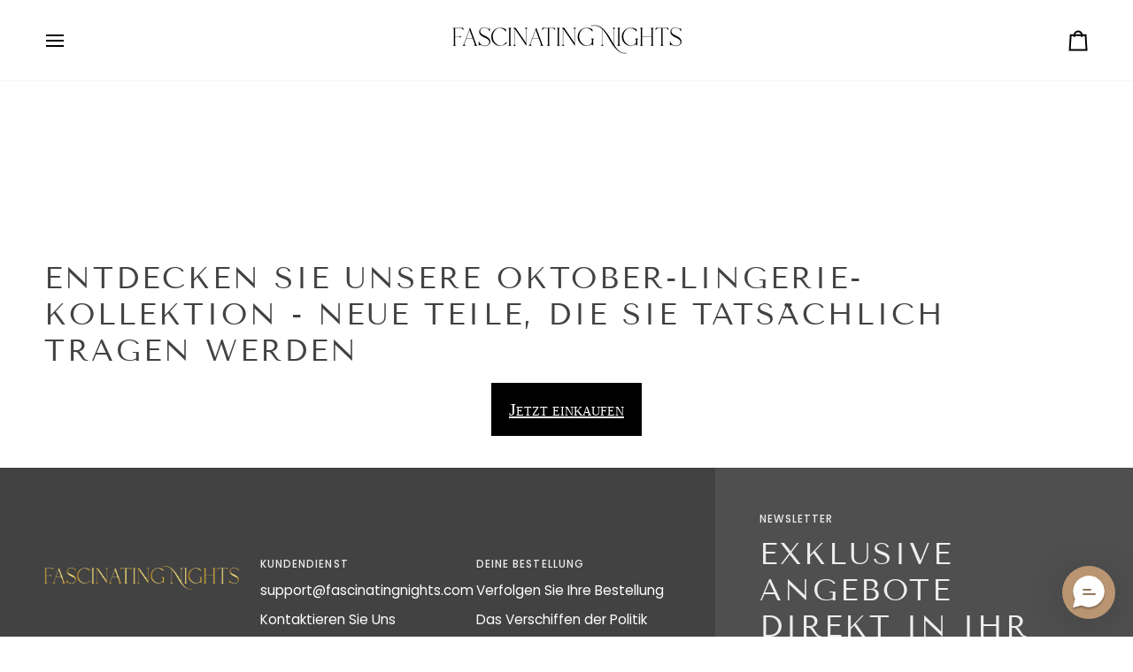

--- FILE ---
content_type: text/html; charset=utf-8
request_url: https://www.fascinatingnights.com/de/pages/shop-our-october-lingerie-collection-new-pieces-youll-actually-wear
body_size: 72733
content:
<!doctype html>




<html class="no-js" lang="de" ><head>
  <meta charset="utf-8">
  <meta http-equiv="X-UA-Compatible" content="IE=edge,chrome=1">
  <meta name="viewport" content="width=device-width,initial-scale=1,viewport-fit=cover">
  <meta name="theme-color" content="#424242"><link rel="canonical" href="https://www.fascinatingnights.com/de/pages/shop-our-october-lingerie-collection-new-pieces-youll-actually-wear"><!-- ======================= Pipeline Theme V7.4.1 ========================= -->

  <!-- Preloading ================================================================== -->

  <link rel="preconnect" href="https://fonts.shopify.com" crossorigin>
  <link rel="preload" href="//www.fascinatingnights.com/cdn/fonts/poppins/poppins_n4.0ba78fa5af9b0e1a374041b3ceaadf0a43b41362.woff2" as="font" type="font/woff2" crossorigin>
  <link rel="preload" href="//www.fascinatingnights.com/cdn/fonts/tenor_sans/tenorsans_n4.966071a72c28462a9256039d3e3dc5b0cf314f65.woff2" as="font" type="font/woff2" crossorigin>
  <link rel="preload" href="//www.fascinatingnights.com/cdn/fonts/poppins/poppins_n4.0ba78fa5af9b0e1a374041b3ceaadf0a43b41362.woff2" as="font" type="font/woff2" crossorigin>
  <link rel="stylesheet" href="https://cdnjs.cloudflare.com/ajax/libs/font-awesome/5.15.4/css/all.min.css" />
  <!-- Title and description ================================================ --><link rel="shortcut icon" href="//www.fascinatingnights.com/cdn/shop/files/5_32x32.png?v=1733812655" type="image/png">
  <title>
    

    Entdecken Sie unsere Oktober-Lingerie-Kollektion - Neue Teile, die Sie
&ndash; Fascinating Nights

  </title><meta name="description" content="Jetzt einkaufen">
  <!-- /snippets/social-meta-tags.liquid --><meta property="og:site_name" content="Fascinating Nights">
<meta property="og:url" content="https://www.fascinatingnights.com/de/pages/shop-our-october-lingerie-collection-new-pieces-youll-actually-wear">
<meta property="og:title" content="Entdecken Sie unsere Oktober-Lingerie-Kollektion - Neue Teile, die Sie">
<meta property="og:type" content="website">
<meta property="og:description" content="Jetzt einkaufen">


<meta name="twitter:site" content="@">
<meta name="twitter:card" content="summary_large_image">
<meta name="twitter:title" content="Entdecken Sie unsere Oktober-Lingerie-Kollektion - Neue Teile, die Sie">
<meta name="twitter:description" content="Jetzt einkaufen"><!-- CSS ================================================================== -->

  <link href="//www.fascinatingnights.com/cdn/shop/t/149/assets/font-settings.css?v=102034286351511029481767234414" rel="stylesheet" type="text/css" media="all" />

  <!-- /snippets/css-variables.liquid -->


<style data-shopify>

:root {
/* ================ Layout Variables ================ */






--LAYOUT-WIDTH: 1450px;
--LAYOUT-GUTTER: 24px;
--LAYOUT-GUTTER-OFFSET: -24px;
--NAV-GUTTER: 15px;
--LAYOUT-OUTER: 50px;

/* ================ Product video ================ */

--COLOR-VIDEO-BG: #f2f2f2;


/* ================ Color Variables ================ */

/* === Backgrounds ===*/
--COLOR-BG: #ffffff;
--COLOR-BG-ACCENT: #f7f5f4;

/* === Text colors ===*/
--COLOR-TEXT-DARK: #1f1919;
--COLOR-TEXT: #424242;
--COLOR-TEXT-LIGHT: #7b7b7b;

/* === Bright color ===*/
--COLOR-PRIMARY: #000000;
--COLOR-PRIMARY-HOVER: #000000;
--COLOR-PRIMARY-FADE: rgba(0, 0, 0, 0.05);
--COLOR-PRIMARY-FADE-HOVER: rgba(0, 0, 0, 0.1);--COLOR-PRIMARY-OPPOSITE: #ffffff;

/* === Secondary/link Color ===*/
--COLOR-SECONDARY: #424242;
--COLOR-SECONDARY-HOVER: #201818;
--COLOR-SECONDARY-FADE: rgba(66, 66, 66, 0.05);
--COLOR-SECONDARY-FADE-HOVER: rgba(66, 66, 66, 0.1);--COLOR-SECONDARY-OPPOSITE: #ffffff;

/* === Shades of grey ===*/
--COLOR-A5:  rgba(66, 66, 66, 0.05);
--COLOR-A10: rgba(66, 66, 66, 0.1);
--COLOR-A20: rgba(66, 66, 66, 0.2);
--COLOR-A35: rgba(66, 66, 66, 0.35);
--COLOR-A50: rgba(66, 66, 66, 0.5);
--COLOR-A80: rgba(66, 66, 66, 0.8);
--COLOR-A90: rgba(66, 66, 66, 0.9);
--COLOR-A95: rgba(66, 66, 66, 0.95);


/* ================ Inverted Color Variables ================ */

--INVERSE-BG: #000000;
--INVERSE-BG-ACCENT: #1d1d1d;

/* === Text colors ===*/
--INVERSE-TEXT-DARK: #ffffff;
--INVERSE-TEXT: #ffffff;
--INVERSE-TEXT-LIGHT: #b3b3b3;

/* === Bright color ===*/
--INVERSE-PRIMARY: #000000;
--INVERSE-PRIMARY-HOVER: #000000;
--INVERSE-PRIMARY-FADE: rgba(0, 0, 0, 0.05);
--INVERSE-PRIMARY-FADE-HOVER: rgba(0, 0, 0, 0.1);--INVERSE-PRIMARY-OPPOSITE: #ffffff;


/* === Second Color ===*/
--INVERSE-SECONDARY: #aaaaaa;
--INVERSE-SECONDARY-HOVER: #977171;
--INVERSE-SECONDARY-FADE: rgba(170, 170, 170, 0.05);
--INVERSE-SECONDARY-FADE-HOVER: rgba(170, 170, 170, 0.1);--INVERSE-SECONDARY-OPPOSITE: #000000;


/* === Shades of grey ===*/
--INVERSE-A5:  rgba(255, 255, 255, 0.05);
--INVERSE-A10: rgba(255, 255, 255, 0.1);
--INVERSE-A20: rgba(255, 255, 255, 0.2);
--INVERSE-A35: rgba(255, 255, 255, 0.3);
--INVERSE-A80: rgba(255, 255, 255, 0.8);
--INVERSE-A90: rgba(255, 255, 255, 0.9);
--INVERSE-A95: rgba(255, 255, 255, 0.95);


/* ================ Bright Color Variables ================ */

--BRIGHT-BG: #dfdfdf;
--BRIGHT-BG-ACCENT: #dfdfdf;

/* === Text colors ===*/
--BRIGHT-TEXT-DARK: #404040;
--BRIGHT-TEXT: #000000;
--BRIGHT-TEXT-LIGHT: #434343;

/* === Bright color ===*/
--BRIGHT-PRIMARY: #000000;
--BRIGHT-PRIMARY-HOVER: #000000;
--BRIGHT-PRIMARY-FADE: rgba(0, 0, 0, 0.05);
--BRIGHT-PRIMARY-FADE-HOVER: rgba(0, 0, 0, 0.1);--BRIGHT-PRIMARY-OPPOSITE: #ffffff;


/* === Second Color ===*/
--BRIGHT-SECONDARY: #aaaaaa;
--BRIGHT-SECONDARY-HOVER: #977171;
--BRIGHT-SECONDARY-FADE: rgba(170, 170, 170, 0.05);
--BRIGHT-SECONDARY-FADE-HOVER: rgba(170, 170, 170, 0.1);--BRIGHT-SECONDARY-OPPOSITE: #000000;


/* === Shades of grey ===*/
--BRIGHT-A5:  rgba(0, 0, 0, 0.05);
--BRIGHT-A10: rgba(0, 0, 0, 0.1);
--BRIGHT-A20: rgba(0, 0, 0, 0.2);
--BRIGHT-A35: rgba(0, 0, 0, 0.3);
--BRIGHT-A80: rgba(0, 0, 0, 0.8);
--BRIGHT-A90: rgba(0, 0, 0, 0.9);
--BRIGHT-A95: rgba(0, 0, 0, 0.95);


/* === Account Bar ===*/
--COLOR-ANNOUNCEMENT-BG: #000000;
--COLOR-ANNOUNCEMENT-TEXT: #ffffff;

/* === Nav and dropdown link background ===*/
--COLOR-NAV: #ffffff;
--COLOR-NAV-TEXT: #000000;
--COLOR-NAV-TEXT-DARK: #000000;
--COLOR-NAV-TEXT-LIGHT: #4d4d4d;
--COLOR-NAV-BORDER: #f7f5f4;
--COLOR-NAV-A10: rgba(0, 0, 0, 0.1);
--COLOR-NAV-A50: rgba(0, 0, 0, 0.5);
--COLOR-HIGHLIGHT-LINK: #d82c0d;

/* === Site Footer ===*/
--COLOR-FOOTER-BG: #424242;
--COLOR-FOOTER-TEXT: #ffffff;
--COLOR-FOOTER-A5: rgba(255, 255, 255, 0.05);
--COLOR-FOOTER-A15: rgba(255, 255, 255, 0.15);
--COLOR-FOOTER-A90: rgba(255, 255, 255, 0.9);

/* === Sub-Footer ===*/
--COLOR-SUB-FOOTER-BG: #1d1d1d;
--COLOR-SUB-FOOTER-TEXT: #dfdfdf;
--COLOR-SUB-FOOTER-A5: rgba(223, 223, 223, 0.05);
--COLOR-SUB-FOOTER-A15: rgba(223, 223, 223, 0.15);
--COLOR-SUB-FOOTER-A90: rgba(223, 223, 223, 0.9);

/* === Products ===*/
--PRODUCT-GRID-ASPECT-RATIO: 10.0%;

/* === Product badges ===*/
--COLOR-BADGE: #d82c0d;
--COLOR-BADGE-TEXT: #ffffff;
--COLOR-BADGE-TEXT-DARK: #d9d9d9;
--COLOR-BADGE-TEXT-HOVER: #ffffff;
--COLOR-BADGE-HAIRLINE: #da3719;

/* === Product item slider ===*/--COLOR-PRODUCT-SLIDER: #d82c0d;--COLOR-PRODUCT-SLIDER-OPPOSITE: rgba(255, 255, 255, 0.06);/* === disabled form colors ===*/
--COLOR-DISABLED-BG: #ececec;
--COLOR-DISABLED-TEXT: #bdbdbd;

--INVERSE-DISABLED-BG: #1a1a1a;
--INVERSE-DISABLED-TEXT: #595959;


/* === Tailwind RGBA Palette ===*/
--RGB-CANVAS: 255 255 255;
--RGB-CONTENT: 66 66 66;
--RGB-PRIMARY: 0 0 0;
--RGB-SECONDARY: 66 66 66;

--RGB-DARK-CANVAS: 0 0 0;
--RGB-DARK-CONTENT: 255 255 255;
--RGB-DARK-PRIMARY: 0 0 0;
--RGB-DARK-SECONDARY: 170 170 170;

--RGB-BRIGHT-CANVAS: 223 223 223;
--RGB-BRIGHT-CONTENT: 0 0 0;
--RGB-BRIGHT-PRIMARY: 0 0 0;
--RGB-BRIGHT-SECONDARY: 170 170 170;

--RGB-PRIMARY-CONTRAST: 255 255 255;
--RGB-SECONDARY-CONTRAST: 255 255 255;

--RGB-DARK-PRIMARY-CONTRAST: 255 255 255;
--RGB-DARK-SECONDARY-CONTRAST: 0 0 0;

--RGB-BRIGHT-PRIMARY-CONTRAST: 255 255 255;
--RGB-BRIGHT-SECONDARY-CONTRAST: 0 0 0;


/* === Button Radius === */
--BUTTON-RADIUS: 2px;


/* === Icon Stroke Width === */
--ICON-STROKE-WIDTH: 2px;


/* ================ Typography ================ */

--FONT-STACK-BODY: Poppins, sans-serif;
--FONT-STYLE-BODY: normal;
--FONT-WEIGHT-BODY: 400;
--FONT-WEIGHT-BODY-BOLD: 500;
--FONT-ADJUST-BODY: 1.05;

  --FONT-BODY-TRANSFORM: none;
  --FONT-BODY-LETTER-SPACING: normal;


--FONT-STACK-HEADING: "Tenor Sans", sans-serif;
--FONT-STYLE-HEADING: normal;
--FONT-WEIGHT-HEADING: 400;
--FONT-WEIGHT-HEADING-BOLD: 700;
--FONT-ADJUST-HEADING: 1.05;

  --FONT-HEADING-TRANSFORM: uppercase;
  --FONT-HEADING-LETTER-SPACING: 0.09em;

--FONT-STACK-ACCENT: Poppins, sans-serif;
--FONT-STYLE-ACCENT: normal;
--FONT-WEIGHT-ACCENT: 400;
--FONT-WEIGHT-ACCENT-BOLD: 500;
--FONT-ADJUST-ACCENT: 0.9;

  --FONT-ACCENT-TRANSFORM: uppercase;
  --FONT-ACCENT-LETTER-SPACING: 0.09em;

--TYPE-STACK-NAV: Poppins, sans-serif;
--TYPE-STYLE-NAV: normal;
--TYPE-ADJUST-NAV: 0.9;
--TYPE-WEIGHT-NAV: 400;

  --FONT-NAV-TRANSFORM: uppercase;
  --FONT-NAV-LETTER-SPACING: 0.09em;

--TYPE-STACK-BUTTON: Poppins, sans-serif;
--TYPE-STYLE-BUTTON: normal;
--TYPE-ADJUST-BUTTON: 0.9;
--TYPE-WEIGHT-BUTTON: 500;

  --FONT-BUTTON-TRANSFORM: uppercase;
  --FONT-BUTTON-LETTER-SPACING: 0.09em;

--TYPE-STACK-KICKER: Poppins, sans-serif;
--TYPE-STYLE-KICKER: normal;
--TYPE-ADJUST-KICKER: 0.9;
--TYPE-WEIGHT-KICKER: 500;

  --FONT-KICKER-TRANSFORM: uppercase;
  --FONT-KICKER-LETTER-SPACING: 0.09em;


--ICO-SELECT: url('//www.fascinatingnights.com/cdn/shop/t/149/assets/ico-select.svg?v=15812300398394051611767234414');

/* ================ Photo correction ================ */
--PHOTO-CORRECTION: 100%;



}


/* ================ Typography ================ */
/* ================ type-scale.com ============ */

/* 1.16 base 13 */
:root {
 --font-1: 10px;
 --font-2: 11.3px;
 --font-3: 12px;
 --font-4: 13px;
 --font-5: 15.5px;
 --font-6: 17px;
 --font-7: 20px;
 --font-8: 23.5px;
 --font-9: 27px;
 --font-10:32px;
 --font-11:37px;
 --font-12:43px;
 --font-13:49px;
 --font-14:57px;
 --font-15:67px;
}

/* 1.175 base 13.5 */
@media only screen and (min-width: 480px) and (max-width: 1099px) {
  :root {
    --font-1: 10px;
    --font-2: 11.5px;
    --font-3: 12.5px;
    --font-4: 13.5px;
    --font-5: 16px;
    --font-6: 18px;
    --font-7: 21px;
    --font-8: 25px;
    --font-9: 29px;
    --font-10:34px;
    --font-11:40px;
    --font-12:47px;
    --font-13:56px;
    --font-14:65px;
   --font-15:77px;
  }
}
/* 1.22 base 14.5 */
@media only screen and (min-width: 1100px) {
  :root {
    --font-1: 10px;
    --font-2: 11.5px;
    --font-3: 13px;
    --font-4: 14.5px;
    --font-5: 17.5px;
    --font-6: 22px;
    --font-7: 26px;
    --font-8: 32px;
    --font-9: 39px;
    --font-10:48px;
    --font-11:58px;
    --font-12:71px;
    --font-13:87px;
    --font-14:106px;
    --font-15:129px;
 }
}


</style>


  <link href="//www.fascinatingnights.com/cdn/shop/t/149/assets/theme.css?v=154391177478542685481767234360" rel="stylesheet" type="text/css" media="all" />
  <!-- Hide Product From Search -->
  <style>
    .search__results__products__list .product__inline:has(a[href*="products/surprise-gift"]) {
      display: none;
    }
    .search__results__other p.other__inline__title:has(a[href*="surprise+gift"]) {
      display: none;
    }
    .collection__products .search__item__generic:has(a[href*="surprise-gift"]) {
      display: none;
    }
  </style>
  <!-- Hide Product From Search Ends -->
  <script>
    document.documentElement.className = document.documentElement.className.replace('no-js', 'js');

    
      document.documentElement.classList.add('aos-initialized');let root = '/de';
    if (root[root.length - 1] !== '/') {
      root = `${root}/`;
    }
    var theme = {
      routes: {
        root_url: root,
        cart: '/de/cart',
        cart_add_url: '/de/cart/add',
        product_recommendations_url: '/de/recommendations/products',
        account_addresses_url: '/de/account/addresses',
        predictive_search_url: '/de/search/suggest'
      },
      state: {
        cartOpen: null,
      },
      sizes: {
        small: 480,
        medium: 768,
        large: 1100,
        widescreen: 1400
      },
      assets: {
        photoswipe: '//www.fascinatingnights.com/cdn/shop/t/149/assets/photoswipe.js?v=169308975333299535361767234358',
        smoothscroll: '//www.fascinatingnights.com/cdn/shop/t/149/assets/smoothscroll.js?v=37906625415260927261767234359',
        swatches: '//www.fascinatingnights.com/cdn/shop/t/149/assets/swatches.json?v=124566707085971315671767234360',
        noImage: '//www.fascinatingnights.com/cdn/shopifycloud/storefront/assets/no-image-2048-a2addb12.gif',
        base: '//www.fascinatingnights.com/cdn/shop/t/149/assets/'
      },
      strings: {
        swatchesKey: "Farbe",
        addToCart: "In den Einkaufswagen legen",
        estimateShipping: "Estimate Versand",
        noShippingAvailable: "Wir versenden nicht zu diesem Ziel.",
        free: "Kostenlos",
        from: "Ab",
        preOrder: "Vorbestellen",
        soldOut: "Ausverkauft",
        sale: "Angebot",
        subscription: "Abonnement",
        unavailable: "Nicht verfügbar",
        unitPrice: "Stückpreis",
        unitPriceSeparator: "pro",
        stockout: "Alle beschikbare voorraad is in de winkelwagen",
        products: "Produkte",
        pages: "Seiten",
        collections: "Sammlungen",
        resultsFor: "Ergebnisse für",
        noResultsFor: "Keine ergebnisse für",
        articles: "Artikel",
        successMessage: "Link in die Zwischenablage kopiert",
      },
      settings: {
        badge_sale_type: "percentage",
        animate_hover: true,
        animate_scroll: true,
        show_locale_desktop: null,
        show_locale_mobile: null,
        show_currency_desktop: null,
        show_currency_mobile: null,
        currency_select_type: "country",
        currency_code_enable: true,
        cycle_images_hover_delay: 1.5
      },
      info: {
        name: 'pipeline'
      },
      version: '7.4.1',
      moneyFormat: "\u003cspan class=money\u003e${{amount}} USD\u003c\/span\u003e",
      shopCurrency: "USD",
      currencyCode: "USD"
    }
    let windowInnerHeight = window.innerHeight;
    document.documentElement.style.setProperty('--full-screen', `${windowInnerHeight}px`);
    document.documentElement.style.setProperty('--three-quarters', `${windowInnerHeight * 0.75}px`);
    document.documentElement.style.setProperty('--two-thirds', `${windowInnerHeight * 0.66}px`);
    document.documentElement.style.setProperty('--one-half', `${windowInnerHeight * 0.5}px`);
    document.documentElement.style.setProperty('--one-third', `${windowInnerHeight * 0.33}px`);
    document.documentElement.style.setProperty('--one-fifth', `${windowInnerHeight * 0.2}px`);

    window.isRTL = document.documentElement.getAttribute('dir') === 'rtl';
  </script><!-- jQuery + Slick Carousel JS -->
   <script src="https://ajax.googleapis.com/ajax/libs/jquery/3.7.1/jquery.min.js"></script>
  <script type="text/javascript" src="https://cdn.jsdelivr.net/npm/slick-carousel@1.8.1/slick/slick.min.js"></script>

  <!-- Theme Javascript ============================================================== -->
  <script src="//www.fascinatingnights.com/cdn/shop/t/149/assets/vendor.js?v=69555399850987115801767234361" defer="defer"></script>
  <script src="//www.fascinatingnights.com/cdn/shop/t/149/assets/theme.js?v=165937564962694184491767234361" defer="defer"></script>

  <script>
    (function () {
      function onPageShowEvents() {
        if ('requestIdleCallback' in window) {
          requestIdleCallback(initCartEvent, { timeout: 500 })
        } else {
          initCartEvent()
        }
        function initCartEvent(){
          window.fetch(window.theme.routes.cart + '.js')
          .then((response) => {
            if(!response.ok){
              throw {status: response.statusText};
            }
            return response.json();
          })
          .then((response) => {
            document.dispatchEvent(new CustomEvent('theme:cart:change', {
              detail: {
                cart: response,
              },
              bubbles: true,
            }));
            return response;
          })
          .catch((e) => {
            console.error(e);
          });
        }
      };
      window.onpageshow = onPageShowEvents;
    })();
  </script>

  <script type="text/javascript">
    if (window.MSInputMethodContext && document.documentMode) {
      var scripts = document.getElementsByTagName('script')[0];
      var polyfill = document.createElement("script");
      polyfill.defer = true;
      polyfill.src = "//www.fascinatingnights.com/cdn/shop/t/149/assets/ie11.js?v=144489047535103983231767234357";

      scripts.parentNode.insertBefore(polyfill, scripts);
    }
  </script>

  <!-- Shopify app scripts =========================================================== -->
  <script>window.performance && window.performance.mark && window.performance.mark('shopify.content_for_header.start');</script><meta name="facebook-domain-verification" content="ijld8grmke4rxgvbu1j4zadci7pdus">
<meta id="shopify-digital-wallet" name="shopify-digital-wallet" content="/25403064392/digital_wallets/dialog">
<meta name="shopify-checkout-api-token" content="8dace4275f728bd7f53948585e1a4f8e">
<meta id="in-context-paypal-metadata" data-shop-id="25403064392" data-venmo-supported="false" data-environment="production" data-locale="de_DE" data-paypal-v4="true" data-currency="USD">
<link rel="alternate" hreflang="x-default" href="https://www.fascinatingnights.com/pages/shop-our-october-lingerie-collection-new-pieces-youll-actually-wear">
<link rel="alternate" hreflang="de-DE" href="https://www.fascinatingnights.com/de-de/pages/shop-our-october-lingerie-collection-new-pieces-youll-actually-wear">
<link rel="alternate" hreflang="en-DE" href="https://www.fascinatingnights.com/en-de/pages/shop-our-october-lingerie-collection-new-pieces-youll-actually-wear">
<link rel="alternate" hreflang="fr-FR" href="https://www.fascinatingnights.com/fr-fr/pages/shop-our-october-lingerie-collection-new-pieces-youll-actually-wear">
<link rel="alternate" hreflang="en-FR" href="https://www.fascinatingnights.com/en-fr/pages/shop-our-october-lingerie-collection-new-pieces-youll-actually-wear">
<link rel="alternate" hreflang="da-DK" href="https://www.fascinatingnights.com/da-dk/pages/shop-our-october-lingerie-collection-new-pieces-youll-actually-wear">
<link rel="alternate" hreflang="en-DK" href="https://www.fascinatingnights.com/en-dk/pages/shop-our-october-lingerie-collection-new-pieces-youll-actually-wear">
<link rel="alternate" hreflang="sv-SE" href="https://www.fascinatingnights.com/sv-se/pages/shop-our-october-lingerie-collection-new-pieces-youll-actually-wear">
<link rel="alternate" hreflang="en-SE" href="https://www.fascinatingnights.com/en-se/pages/shop-our-october-lingerie-collection-new-pieces-youll-actually-wear">
<link rel="alternate" hreflang="nl-NL" href="https://www.fascinatingnights.com/nl-nl/pages/shop-our-october-lingerie-collection-new-pieces-youll-actually-wear">
<link rel="alternate" hreflang="en-NL" href="https://www.fascinatingnights.com/en-nl/pages/shop-our-october-lingerie-collection-new-pieces-youll-actually-wear">
<link rel="alternate" hreflang="de-CH" href="https://www.fascinatingnights.com/de-ch/pages/shop-our-october-lingerie-collection-new-pieces-youll-actually-wear">
<link rel="alternate" hreflang="fr-CH" href="https://www.fascinatingnights.com/fr-ch/pages/shop-our-october-lingerie-collection-new-pieces-youll-actually-wear">
<link rel="alternate" hreflang="nl-CH" href="https://www.fascinatingnights.com/nl-ch/pages/shop-our-october-lingerie-collection-new-pieces-youll-actually-wear">
<link rel="alternate" hreflang="da-CH" href="https://www.fascinatingnights.com/da-ch/pages/shop-our-october-lingerie-collection-new-pieces-youll-actually-wear">
<link rel="alternate" hreflang="sv-CH" href="https://www.fascinatingnights.com/sv-ch/pages/shop-our-october-lingerie-collection-new-pieces-youll-actually-wear">
<link rel="alternate" hreflang="en-CH" href="https://www.fascinatingnights.com/en-ch/pages/shop-our-october-lingerie-collection-new-pieces-youll-actually-wear">
<link rel="alternate" hreflang="en-US" href="https://www.fascinatingnights.com/pages/shop-our-october-lingerie-collection-new-pieces-youll-actually-wear">
<link rel="alternate" hreflang="de-US" href="https://www.fascinatingnights.com/de/pages/shop-our-october-lingerie-collection-new-pieces-youll-actually-wear">
<link rel="alternate" hreflang="fr-US" href="https://www.fascinatingnights.com/fr/pages/shop-our-october-lingerie-collection-new-pieces-youll-actually-wear">
<link rel="alternate" hreflang="nl-US" href="https://www.fascinatingnights.com/nl/pages/shop-our-october-lingerie-collection-new-pieces-youll-actually-wear">
<link rel="alternate" hreflang="da-US" href="https://www.fascinatingnights.com/da/pages/shop-our-october-lingerie-collection-new-pieces-youll-actually-wear">
<link rel="alternate" hreflang="sv-US" href="https://www.fascinatingnights.com/sv/pages/shop-our-october-lingerie-collection-new-pieces-youll-actually-wear">
<script async="async" src="/checkouts/internal/preloads.js?locale=de-US"></script>
<link rel="preconnect" href="https://shop.app" crossorigin="anonymous">
<script async="async" src="https://shop.app/checkouts/internal/preloads.js?locale=de-US&shop_id=25403064392" crossorigin="anonymous"></script>
<script id="apple-pay-shop-capabilities" type="application/json">{"shopId":25403064392,"countryCode":"US","currencyCode":"USD","merchantCapabilities":["supports3DS"],"merchantId":"gid:\/\/shopify\/Shop\/25403064392","merchantName":"Fascinating Nights","requiredBillingContactFields":["postalAddress","email","phone"],"requiredShippingContactFields":["postalAddress","email","phone"],"shippingType":"shipping","supportedNetworks":["visa","masterCard","amex","discover","elo","jcb"],"total":{"type":"pending","label":"Fascinating Nights","amount":"1.00"},"shopifyPaymentsEnabled":true,"supportsSubscriptions":true}</script>
<script id="shopify-features" type="application/json">{"accessToken":"8dace4275f728bd7f53948585e1a4f8e","betas":["rich-media-storefront-analytics"],"domain":"www.fascinatingnights.com","predictiveSearch":true,"shopId":25403064392,"locale":"de"}</script>
<script>var Shopify = Shopify || {};
Shopify.shop = "silkyqueens.myshopify.com";
Shopify.locale = "de";
Shopify.currency = {"active":"USD","rate":"1.0"};
Shopify.country = "US";
Shopify.theme = {"name":"Q1-2026-FN","id":157313892605,"schema_name":"Pipeline","schema_version":"7.4.1","theme_store_id":739,"role":"main"};
Shopify.theme.handle = "null";
Shopify.theme.style = {"id":null,"handle":null};
Shopify.cdnHost = "www.fascinatingnights.com/cdn";
Shopify.routes = Shopify.routes || {};
Shopify.routes.root = "/de/";</script>
<script type="module">!function(o){(o.Shopify=o.Shopify||{}).modules=!0}(window);</script>
<script>!function(o){function n(){var o=[];function n(){o.push(Array.prototype.slice.apply(arguments))}return n.q=o,n}var t=o.Shopify=o.Shopify||{};t.loadFeatures=n(),t.autoloadFeatures=n()}(window);</script>
<script>
  window.ShopifyPay = window.ShopifyPay || {};
  window.ShopifyPay.apiHost = "shop.app\/pay";
  window.ShopifyPay.redirectState = null;
</script>
<script id="shop-js-analytics" type="application/json">{"pageType":"page"}</script>
<script defer="defer" async type="module" src="//www.fascinatingnights.com/cdn/shopifycloud/shop-js/modules/v2/client.init-shop-cart-sync_e98Ab_XN.de.esm.js"></script>
<script defer="defer" async type="module" src="//www.fascinatingnights.com/cdn/shopifycloud/shop-js/modules/v2/chunk.common_Pcw9EP95.esm.js"></script>
<script defer="defer" async type="module" src="//www.fascinatingnights.com/cdn/shopifycloud/shop-js/modules/v2/chunk.modal_CzmY4ZhL.esm.js"></script>
<script type="module">
  await import("//www.fascinatingnights.com/cdn/shopifycloud/shop-js/modules/v2/client.init-shop-cart-sync_e98Ab_XN.de.esm.js");
await import("//www.fascinatingnights.com/cdn/shopifycloud/shop-js/modules/v2/chunk.common_Pcw9EP95.esm.js");
await import("//www.fascinatingnights.com/cdn/shopifycloud/shop-js/modules/v2/chunk.modal_CzmY4ZhL.esm.js");

  window.Shopify.SignInWithShop?.initShopCartSync?.({"fedCMEnabled":true,"windoidEnabled":true});

</script>
<script>
  window.Shopify = window.Shopify || {};
  if (!window.Shopify.featureAssets) window.Shopify.featureAssets = {};
  window.Shopify.featureAssets['shop-js'] = {"shop-cart-sync":["modules/v2/client.shop-cart-sync_DazCVyJ3.de.esm.js","modules/v2/chunk.common_Pcw9EP95.esm.js","modules/v2/chunk.modal_CzmY4ZhL.esm.js"],"init-fed-cm":["modules/v2/client.init-fed-cm_D0AulfmK.de.esm.js","modules/v2/chunk.common_Pcw9EP95.esm.js","modules/v2/chunk.modal_CzmY4ZhL.esm.js"],"shop-cash-offers":["modules/v2/client.shop-cash-offers_BISyWFEA.de.esm.js","modules/v2/chunk.common_Pcw9EP95.esm.js","modules/v2/chunk.modal_CzmY4ZhL.esm.js"],"shop-login-button":["modules/v2/client.shop-login-button_D_c1vx_E.de.esm.js","modules/v2/chunk.common_Pcw9EP95.esm.js","modules/v2/chunk.modal_CzmY4ZhL.esm.js"],"pay-button":["modules/v2/client.pay-button_CHADzJ4g.de.esm.js","modules/v2/chunk.common_Pcw9EP95.esm.js","modules/v2/chunk.modal_CzmY4ZhL.esm.js"],"shop-button":["modules/v2/client.shop-button_CQnD2U3v.de.esm.js","modules/v2/chunk.common_Pcw9EP95.esm.js","modules/v2/chunk.modal_CzmY4ZhL.esm.js"],"avatar":["modules/v2/client.avatar_BTnouDA3.de.esm.js"],"init-windoid":["modules/v2/client.init-windoid_CmA0-hrC.de.esm.js","modules/v2/chunk.common_Pcw9EP95.esm.js","modules/v2/chunk.modal_CzmY4ZhL.esm.js"],"init-shop-for-new-customer-accounts":["modules/v2/client.init-shop-for-new-customer-accounts_BCzC_Mib.de.esm.js","modules/v2/client.shop-login-button_D_c1vx_E.de.esm.js","modules/v2/chunk.common_Pcw9EP95.esm.js","modules/v2/chunk.modal_CzmY4ZhL.esm.js"],"init-shop-email-lookup-coordinator":["modules/v2/client.init-shop-email-lookup-coordinator_DYzOit4u.de.esm.js","modules/v2/chunk.common_Pcw9EP95.esm.js","modules/v2/chunk.modal_CzmY4ZhL.esm.js"],"init-shop-cart-sync":["modules/v2/client.init-shop-cart-sync_e98Ab_XN.de.esm.js","modules/v2/chunk.common_Pcw9EP95.esm.js","modules/v2/chunk.modal_CzmY4ZhL.esm.js"],"shop-toast-manager":["modules/v2/client.shop-toast-manager_Bc-1elH8.de.esm.js","modules/v2/chunk.common_Pcw9EP95.esm.js","modules/v2/chunk.modal_CzmY4ZhL.esm.js"],"init-customer-accounts":["modules/v2/client.init-customer-accounts_CqlRHmZs.de.esm.js","modules/v2/client.shop-login-button_D_c1vx_E.de.esm.js","modules/v2/chunk.common_Pcw9EP95.esm.js","modules/v2/chunk.modal_CzmY4ZhL.esm.js"],"init-customer-accounts-sign-up":["modules/v2/client.init-customer-accounts-sign-up_DZmBw6yB.de.esm.js","modules/v2/client.shop-login-button_D_c1vx_E.de.esm.js","modules/v2/chunk.common_Pcw9EP95.esm.js","modules/v2/chunk.modal_CzmY4ZhL.esm.js"],"shop-follow-button":["modules/v2/client.shop-follow-button_Cx-w7rSq.de.esm.js","modules/v2/chunk.common_Pcw9EP95.esm.js","modules/v2/chunk.modal_CzmY4ZhL.esm.js"],"checkout-modal":["modules/v2/client.checkout-modal_Djjmh8qM.de.esm.js","modules/v2/chunk.common_Pcw9EP95.esm.js","modules/v2/chunk.modal_CzmY4ZhL.esm.js"],"shop-login":["modules/v2/client.shop-login_DMZMgoZf.de.esm.js","modules/v2/chunk.common_Pcw9EP95.esm.js","modules/v2/chunk.modal_CzmY4ZhL.esm.js"],"lead-capture":["modules/v2/client.lead-capture_SqejaEd8.de.esm.js","modules/v2/chunk.common_Pcw9EP95.esm.js","modules/v2/chunk.modal_CzmY4ZhL.esm.js"],"payment-terms":["modules/v2/client.payment-terms_DUeEqFTJ.de.esm.js","modules/v2/chunk.common_Pcw9EP95.esm.js","modules/v2/chunk.modal_CzmY4ZhL.esm.js"]};
</script>
<script>(function() {
  var isLoaded = false;
  function asyncLoad() {
    if (isLoaded) return;
    isLoaded = true;
    var urls = ["https:\/\/reconvert-cdn.com\/assets\/js\/store_reconvert_node.js?shop=silkyqueens.myshopify.com","https:\/\/api.fastbundle.co\/scripts\/src.js?shop=silkyqueens.myshopify.com","https:\/\/api.fastbundle.co\/scripts\/script_tag.js?shop=silkyqueens.myshopify.com","https:\/\/cdn.richpanel.com\/js\/richpanel_shopify_script.js?appClientId=fascinatingnights1021\u0026tenantId=fascinatingnights102\u0026shop=silkyqueens.myshopify.com\u0026shop=silkyqueens.myshopify.com","https:\/\/cdn.hextom.com\/js\/eventpromotionbar.js?shop=silkyqueens.myshopify.com","https:\/\/cdn.nfcube.com\/instafeed-5f06a1923898edd44fe8b271e73d5acf.js?shop=silkyqueens.myshopify.com"];
    for (var i = 0; i < urls.length; i++) {
      var s = document.createElement('script');
      s.type = 'text/javascript';
      s.async = true;
      s.src = urls[i];
      var x = document.getElementsByTagName('script')[0];
      x.parentNode.insertBefore(s, x);
    }
  };
  if(window.attachEvent) {
    window.attachEvent('onload', asyncLoad);
  } else {
    window.addEventListener('load', asyncLoad, false);
  }
})();</script>
<script id="__st">var __st={"a":25403064392,"offset":-18000,"reqid":"c4a77ddd-c3b8-47e7-b6d7-9f4db46fab1b-1769149343","pageurl":"www.fascinatingnights.com\/de\/pages\/shop-our-october-lingerie-collection-new-pieces-youll-actually-wear","s":"pages-101976539389","u":"1fd7eda72f48","p":"page","rtyp":"page","rid":101976539389};</script>
<script>window.ShopifyPaypalV4VisibilityTracking = true;</script>
<script id="captcha-bootstrap">!function(){'use strict';const t='contact',e='account',n='new_comment',o=[[t,t],['blogs',n],['comments',n],[t,'customer']],c=[[e,'customer_login'],[e,'guest_login'],[e,'recover_customer_password'],[e,'create_customer']],r=t=>t.map((([t,e])=>`form[action*='/${t}']:not([data-nocaptcha='true']) input[name='form_type'][value='${e}']`)).join(','),a=t=>()=>t?[...document.querySelectorAll(t)].map((t=>t.form)):[];function s(){const t=[...o],e=r(t);return a(e)}const i='password',u='form_key',d=['recaptcha-v3-token','g-recaptcha-response','h-captcha-response',i],f=()=>{try{return window.sessionStorage}catch{return}},m='__shopify_v',_=t=>t.elements[u];function p(t,e,n=!1){try{const o=window.sessionStorage,c=JSON.parse(o.getItem(e)),{data:r}=function(t){const{data:e,action:n}=t;return t[m]||n?{data:e,action:n}:{data:t,action:n}}(c);for(const[e,n]of Object.entries(r))t.elements[e]&&(t.elements[e].value=n);n&&o.removeItem(e)}catch(o){console.error('form repopulation failed',{error:o})}}const l='form_type',E='cptcha';function T(t){t.dataset[E]=!0}const w=window,h=w.document,L='Shopify',v='ce_forms',y='captcha';let A=!1;((t,e)=>{const n=(g='f06e6c50-85a8-45c8-87d0-21a2b65856fe',I='https://cdn.shopify.com/shopifycloud/storefront-forms-hcaptcha/ce_storefront_forms_captcha_hcaptcha.v1.5.2.iife.js',D={infoText:'Durch hCaptcha geschützt',privacyText:'Datenschutz',termsText:'Allgemeine Geschäftsbedingungen'},(t,e,n)=>{const o=w[L][v],c=o.bindForm;if(c)return c(t,g,e,D).then(n);var r;o.q.push([[t,g,e,D],n]),r=I,A||(h.body.append(Object.assign(h.createElement('script'),{id:'captcha-provider',async:!0,src:r})),A=!0)});var g,I,D;w[L]=w[L]||{},w[L][v]=w[L][v]||{},w[L][v].q=[],w[L][y]=w[L][y]||{},w[L][y].protect=function(t,e){n(t,void 0,e),T(t)},Object.freeze(w[L][y]),function(t,e,n,w,h,L){const[v,y,A,g]=function(t,e,n){const i=e?o:[],u=t?c:[],d=[...i,...u],f=r(d),m=r(i),_=r(d.filter((([t,e])=>n.includes(e))));return[a(f),a(m),a(_),s()]}(w,h,L),I=t=>{const e=t.target;return e instanceof HTMLFormElement?e:e&&e.form},D=t=>v().includes(t);t.addEventListener('submit',(t=>{const e=I(t);if(!e)return;const n=D(e)&&!e.dataset.hcaptchaBound&&!e.dataset.recaptchaBound,o=_(e),c=g().includes(e)&&(!o||!o.value);(n||c)&&t.preventDefault(),c&&!n&&(function(t){try{if(!f())return;!function(t){const e=f();if(!e)return;const n=_(t);if(!n)return;const o=n.value;o&&e.removeItem(o)}(t);const e=Array.from(Array(32),(()=>Math.random().toString(36)[2])).join('');!function(t,e){_(t)||t.append(Object.assign(document.createElement('input'),{type:'hidden',name:u})),t.elements[u].value=e}(t,e),function(t,e){const n=f();if(!n)return;const o=[...t.querySelectorAll(`input[type='${i}']`)].map((({name:t})=>t)),c=[...d,...o],r={};for(const[a,s]of new FormData(t).entries())c.includes(a)||(r[a]=s);n.setItem(e,JSON.stringify({[m]:1,action:t.action,data:r}))}(t,e)}catch(e){console.error('failed to persist form',e)}}(e),e.submit())}));const S=(t,e)=>{t&&!t.dataset[E]&&(n(t,e.some((e=>e===t))),T(t))};for(const o of['focusin','change'])t.addEventListener(o,(t=>{const e=I(t);D(e)&&S(e,y())}));const B=e.get('form_key'),M=e.get(l),P=B&&M;t.addEventListener('DOMContentLoaded',(()=>{const t=y();if(P)for(const e of t)e.elements[l].value===M&&p(e,B);[...new Set([...A(),...v().filter((t=>'true'===t.dataset.shopifyCaptcha))])].forEach((e=>S(e,t)))}))}(h,new URLSearchParams(w.location.search),n,t,e,['guest_login'])})(!0,!0)}();</script>
<script integrity="sha256-4kQ18oKyAcykRKYeNunJcIwy7WH5gtpwJnB7kiuLZ1E=" data-source-attribution="shopify.loadfeatures" defer="defer" src="//www.fascinatingnights.com/cdn/shopifycloud/storefront/assets/storefront/load_feature-a0a9edcb.js" crossorigin="anonymous"></script>
<script crossorigin="anonymous" defer="defer" src="//www.fascinatingnights.com/cdn/shopifycloud/storefront/assets/shopify_pay/storefront-65b4c6d7.js?v=20250812"></script>
<script data-source-attribution="shopify.dynamic_checkout.dynamic.init">var Shopify=Shopify||{};Shopify.PaymentButton=Shopify.PaymentButton||{isStorefrontPortableWallets:!0,init:function(){window.Shopify.PaymentButton.init=function(){};var t=document.createElement("script");t.src="https://www.fascinatingnights.com/cdn/shopifycloud/portable-wallets/latest/portable-wallets.de.js",t.type="module",document.head.appendChild(t)}};
</script>
<script data-source-attribution="shopify.dynamic_checkout.buyer_consent">
  function portableWalletsHideBuyerConsent(e){var t=document.getElementById("shopify-buyer-consent"),n=document.getElementById("shopify-subscription-policy-button");t&&n&&(t.classList.add("hidden"),t.setAttribute("aria-hidden","true"),n.removeEventListener("click",e))}function portableWalletsShowBuyerConsent(e){var t=document.getElementById("shopify-buyer-consent"),n=document.getElementById("shopify-subscription-policy-button");t&&n&&(t.classList.remove("hidden"),t.removeAttribute("aria-hidden"),n.addEventListener("click",e))}window.Shopify?.PaymentButton&&(window.Shopify.PaymentButton.hideBuyerConsent=portableWalletsHideBuyerConsent,window.Shopify.PaymentButton.showBuyerConsent=portableWalletsShowBuyerConsent);
</script>
<script data-source-attribution="shopify.dynamic_checkout.cart.bootstrap">document.addEventListener("DOMContentLoaded",(function(){function t(){return document.querySelector("shopify-accelerated-checkout-cart, shopify-accelerated-checkout")}if(t())Shopify.PaymentButton.init();else{new MutationObserver((function(e,n){t()&&(Shopify.PaymentButton.init(),n.disconnect())})).observe(document.body,{childList:!0,subtree:!0})}}));
</script>
<link id="shopify-accelerated-checkout-styles" rel="stylesheet" media="screen" href="https://www.fascinatingnights.com/cdn/shopifycloud/portable-wallets/latest/accelerated-checkout-backwards-compat.css" crossorigin="anonymous">
<style id="shopify-accelerated-checkout-cart">
        #shopify-buyer-consent {
  margin-top: 1em;
  display: inline-block;
  width: 100%;
}

#shopify-buyer-consent.hidden {
  display: none;
}

#shopify-subscription-policy-button {
  background: none;
  border: none;
  padding: 0;
  text-decoration: underline;
  font-size: inherit;
  cursor: pointer;
}

#shopify-subscription-policy-button::before {
  box-shadow: none;
}

      </style>

<script>window.performance && window.performance.mark && window.performance.mark('shopify.content_for_header.end');</script>
<!-- BEGIN app block: shopify://apps/triplewhale/blocks/triple_pixel_snippet/483d496b-3f1a-4609-aea7-8eee3b6b7a2a --><link rel='preconnect dns-prefetch' href='https://api.config-security.com/' crossorigin />
<link rel='preconnect dns-prefetch' href='https://conf.config-security.com/' crossorigin />
<script>
/* >> TriplePixel :: start*/
window.TriplePixelData={TripleName:"silkyqueens.myshopify.com",ver:"2.16",plat:"SHOPIFY",isHeadless:false,src:'SHOPIFY_EXT',product:{id:"",name:``,price:"",variant:""},search:"",collection:"",cart:"",template:"page",curr:"USD" || "USD"},function(W,H,A,L,E,_,B,N){function O(U,T,P,H,R){void 0===R&&(R=!1),H=new XMLHttpRequest,P?(H.open("POST",U,!0),H.setRequestHeader("Content-Type","text/plain")):H.open("GET",U,!0),H.send(JSON.stringify(P||{})),H.onreadystatechange=function(){4===H.readyState&&200===H.status?(R=H.responseText,U.includes("/first")?eval(R):P||(N[B]=R)):(299<H.status||H.status<200)&&T&&!R&&(R=!0,O(U,T-1,P))}}if(N=window,!N[H+"sn"]){N[H+"sn"]=1,L=function(){return Date.now().toString(36)+"_"+Math.random().toString(36)};try{A.setItem(H,1+(0|A.getItem(H)||0)),(E=JSON.parse(A.getItem(H+"U")||"[]")).push({u:location.href,r:document.referrer,t:Date.now(),id:L()}),A.setItem(H+"U",JSON.stringify(E))}catch(e){}var i,m,p;A.getItem('"!nC`')||(_=A,A=N,A[H]||(E=A[H]=function(t,e,i){return void 0===i&&(i=[]),"State"==t?E.s:(W=L(),(E._q=E._q||[]).push([W,t,e].concat(i)),W)},E.s="Installed",E._q=[],E.ch=W,B="configSecurityConfModel",N[B]=1,O("https://conf.config-security.com/model",5),i=L(),m=A[atob("c2NyZWVu")],_.setItem("di_pmt_wt",i),p={id:i,action:"profile",avatar:_.getItem("auth-security_rand_salt_"),time:m[atob("d2lkdGg=")]+":"+m[atob("aGVpZ2h0")],host:A.TriplePixelData.TripleName,plat:A.TriplePixelData.plat,url:window.location.href.slice(0,500),ref:document.referrer,ver:A.TriplePixelData.ver},O("https://api.config-security.com/event",5,p),O("https://api.config-security.com/first?host=".concat(p.host,"&plat=").concat(p.plat),5)))}}("","TriplePixel",localStorage);
/* << TriplePixel :: end*/
</script>



<!-- END app block --><!-- BEGIN app block: shopify://apps/loyalty-rewards-and-referrals/blocks/embed-sdk/6f172e67-4106-4ac0-89c5-b32a069b3101 -->

<style
  type='text/css'
  data-lion-app-styles='main'
  data-lion-app-styles-settings='{&quot;disableBundledCSS&quot;:false,&quot;disableBundledFonts&quot;:false,&quot;useClassIsolator&quot;:false}'
></style>

<!-- loyaltylion.snippet.version=8056bbc037+8007 -->

<script>
  
  !function(t,n){function o(n){var o=t.getElementsByTagName("script")[0],i=t.createElement("script");i.src=n,i.crossOrigin="",o.parentNode.insertBefore(i,o)}if(!n.isLoyaltyLion){window.loyaltylion=n,void 0===window.lion&&(window.lion=n),n.version=2,n.isLoyaltyLion=!0;var i=new Date,e=i.getFullYear().toString()+i.getMonth().toString()+i.getDate().toString();o("https://sdk.loyaltylion.net/static/2/loader.js?t="+e);var r=!1;n.init=function(t){if(r)throw new Error("Cannot call lion.init more than once");r=!0;var a=n._token=t.token;if(!a)throw new Error("Token must be supplied to lion.init");for(var l=[],s="_push configure bootstrap shutdown on removeListener authenticateCustomer".split(" "),c=0;c<s.length;c+=1)!function(t,n){t[n]=function(){l.push([n,Array.prototype.slice.call(arguments,0)])}}(n,s[c]);o("https://sdk.loyaltylion.net/sdk/start/"+a+".js?t="+e+i.getHours().toString()),n._initData=t,n._buffer=l}}}(document,window.loyaltylion||[]);

  
    
      loyaltylion.init(
        { token: "fa05f2136323ba1831e4f7bf38805566" }
      );
    
  

  loyaltylion.configure({
    disableBundledCSS: false,
    disableBundledFonts: false,
    useClassIsolator: false,
  })

  
</script>



<!-- END app block --><!-- BEGIN app block: shopify://apps/eg-auto-add-to-cart/blocks/app-embed/0f7d4f74-1e89-4820-aec4-6564d7e535d2 -->










  
    <script
      async
      type="text/javascript"
      src="https://cdn.506.io/eg/script.js?shop=silkyqueens.myshopify.com&v=7"
    ></script>
  



  <meta id="easygift-shop" itemid="c2hvcF8kXzE3NjkxNDkzNDQ=" content="{&quot;isInstalled&quot;:true,&quot;installedOn&quot;:&quot;2023-11-24T04:23:58.698Z&quot;,&quot;appVersion&quot;:&quot;3.0&quot;,&quot;subscriptionName&quot;:&quot;Unlimited&quot;,&quot;cartAnalytics&quot;:true,&quot;freeTrialEndsOn&quot;:null,&quot;settings&quot;:{&quot;reminderBannerStyle&quot;:{&quot;position&quot;:{&quot;horizontal&quot;:&quot;right&quot;,&quot;vertical&quot;:&quot;bottom&quot;},&quot;primaryColor&quot;:&quot;#000000&quot;,&quot;cssStyles&quot;:&quot;&quot;,&quot;headerText&quot;:&quot;Click here to reopen missed deals&quot;,&quot;subHeaderText&quot;:null,&quot;showImage&quot;:false,&quot;imageUrl&quot;:&quot;https:\/\/cdn.506.io\/eg\/eg_notification_default_512x512.png&quot;,&quot;displayAfter&quot;:5,&quot;closingMode&quot;:&quot;doNotAutoClose&quot;,&quot;selfcloseAfter&quot;:5,&quot;reshowBannerAfter&quot;:&quot;everyNewSession&quot;},&quot;addedItemIdentifier&quot;:&quot;_Gifted&quot;,&quot;ignoreOtherAppLineItems&quot;:null,&quot;customVariantsInfoLifetimeMins&quot;:1440,&quot;redirectPath&quot;:null,&quot;ignoreNonStandardCartRequests&quot;:false,&quot;bannerStyle&quot;:{&quot;position&quot;:{&quot;horizontal&quot;:&quot;right&quot;,&quot;vertical&quot;:&quot;bottom&quot;},&quot;primaryColor&quot;:&quot;#000000&quot;,&quot;cssStyles&quot;:&quot;&quot;},&quot;themePresetId&quot;:&quot;0&quot;,&quot;notificationStyle&quot;:{&quot;position&quot;:{&quot;horizontal&quot;:&quot;right&quot;,&quot;vertical&quot;:&quot;bottom&quot;},&quot;primaryColor&quot;:&quot;#3A3A3A&quot;,&quot;duration&quot;:&quot;3.0&quot;,&quot;cssStyles&quot;:&quot;#aca-notifications-wrapper {\n  display: block;\n  right: 0;\n  bottom: 0;\n  position: fixed;\n  z-index: 99999999;\n  max-height: 100%;\n  overflow: auto;\n}\n.aca-notification-container {\n  display: flex;\n  flex-direction: row;\n  text-align: left;\n  font-size: 16px;\n  margin: 12px;\n  padding: 8px;\n  background-color: #FFFFFF;\n  width: fit-content;\n  box-shadow: rgb(170 170 170) 0px 0px 5px;\n  border-radius: 8px;\n  opacity: 0;\n  transition: opacity 0.4s ease-in-out;\n}\n.aca-notification-container .aca-notification-image {\n  display: flex;\n  align-items: center;\n  justify-content: center;\n  min-height: 60px;\n  min-width: 60px;\n  height: 60px;\n  width: 60px;\n  background-color: #FFFFFF;\n  margin: 8px;\n}\n.aca-notification-image img {\n  display: block;\n  max-width: 100%;\n  max-height: 100%;\n  width: auto;\n  height: auto;\n  border-radius: 6px;\n  box-shadow: rgba(99, 115, 129, 0.29) 0px 0px 4px 1px;\n}\n.aca-notification-container .aca-notification-text {\n  flex-grow: 1;\n  margin: 8px;\n  max-width: 260px;\n}\n.aca-notification-heading {\n  font-size: 24px;\n  margin: 0 0 0.3em 0;\n  line-height: normal;\n  word-break: break-word;\n  line-height: 1.2;\n  max-height: 3.6em;\n  overflow: hidden;\n  color: #3A3A3A;\n}\n.aca-notification-subheading {\n  font-size: 18px;\n  margin: 0;\n  line-height: normal;\n  word-break: break-word;\n  line-height: 1.4;\n  max-height: 5.6em;\n  overflow: hidden;\n  color: #3A3A3A;\n}\n@media screen and (max-width: 450px) {\n  #aca-notifications-wrapper {\n    left: null;\n right: null;\n  }\n  .aca-notification-container {\n    width: auto;\n display: block;\n flex-wrap: wrap;\n }\n.aca-notification-container .aca-notification-text {\n    max-width: none;\n  }\n}&quot;,&quot;hasCustomizations&quot;:false},&quot;fetchCartData&quot;:false,&quot;useLocalStorage&quot;:{&quot;enabled&quot;:false,&quot;expiryMinutes&quot;:null},&quot;popupStyle&quot;:{&quot;closeModalOutsideClick&quot;:true,&quot;priceShowZeroDecimals&quot;:true,&quot;primaryColor&quot;:&quot;#3A3A3A&quot;,&quot;secondaryColor&quot;:&quot;#3A3A3A&quot;,&quot;cssStyles&quot;:&quot;#aca-modal {\n  position: fixed;\n  left: 0;\n  top: 0;\n  width: 100%;\n  height: 100%;\n  background: rgba(0, 0, 0, 0.5);\n  z-index: 99999999;\n  overflow-x: hidden;\n  overflow-y: auto;\n  display: block;\n}\n#aca-modal-wrapper {\n  display: flex;\n  align-items: center;\n  width: 80%;\n  height: auto;\n  max-width: 1000px;\n  min-height: calc(100% - 60px);\n  margin: 30px auto;\n}\n#aca-modal-container {\n  position: relative;\n  display: flex;\n  flex-direction: column;\n  align-items: center;\n  justify-content: center;\n  box-shadow: 0 0 1.5rem rgba(17, 17, 17, 0.7);\n  width: 100%;\n  padding: 20px;\n  background-color: #FFFFFF;\n}\n#aca-close-icon-container {\n  position: absolute;\n  top: 12px;\n  right: 12px;\n  width: 25px;\n  display: none;\n  cursor: pointer;\n}\n#aca-close-icon {\n  stroke: #333333;\n}\n#aca-modal-custom-image-container {\n  background-color: #FFFFFF;\n  margin: 0.5em 0;\n}\n#aca-modal-custom-image-container img {\n  display: block;\n  min-width: 60px;\n  min-height: 60px;\n  max-width: 200px;\n  max-height: 200px;\n  width: auto;\n  height: auto;\n}\n#aca-modal-headline {\n  text-align: center;\n  text-transform: none;\n  letter-spacing: normal;\n  margin: 0.5em 0;\n  font-size: 30px;\n  color: #3A3A3A;\n}\n#aca-modal-subheadline {\n  text-align: center;\n  font-weight: normal;\n  margin: 0 0 0.5em 0;\n  font-size: 20px;\n  color: #3A3A3A;\n}\n#aca-products-container {\n  display: flex;\n  align-items: flex-start;\n  justify-content: center;\n  flex-wrap: wrap;\n  width: 85%;\n}\n#aca-products-container .aca-product {\n  text-align: center;\n  margin: 30px;\n  width: 200px;\n}\n.aca-product-image {\n  display: flex;\n  align-items: center;\n  justify-content: center;\n  width: 100%;\n  height: 200px;\n  background-color: #FFFFFF;\n  margin-bottom: 1em;\n}\n.aca-product-image img {\n  display: block;\n  max-width: 100%;\n  max-height: 100%;\n  width: auto;\n  height: auto;\n}\n.aca-product-name, .aca-subscription-name {\n  color: #333333;\n  line-height: inherit;\n  word-break: break-word;\n  font-size: 16px;\n}\n.aca-product-variant-name {\n  margin-top: 1em;\n  color: #333333;\n  line-height: inherit;\n  word-break: break-word;\n  font-size: 16px;\n}\n.aca-product-price {\n  color: #333333;\n  line-height: inherit;\n  font-size: 16px;\n}\n.aca-subscription-label {\n  color: #333333;\n  line-height: inherit;\n  word-break: break-word;\n  font-weight: 600;\n  font-size: 16px;\n}\n.aca-product-dropdown {\n  position: relative;\n  display: flex;\n  align-items: center;\n  cursor: pointer;\n  width: 100%;\n  height: 42px;\n  background-color: #FFFFFF;\n  line-height: inherit;\n  margin-bottom: 1em;\n}\n.aca-product-dropdown .dropdown-icon {\n  position: absolute;\n  right: 8px;\n  height: 12px;\n  width: 12px;\n  fill: #E1E3E4;\n}\n.aca-product-dropdown select::before,\n.aca-product-dropdown select::after {\n  box-sizing: border-box;\n}\nselect.aca-product-dropdown::-ms-expand {\n  display: none;\n}\n.aca-product-dropdown select {\n  box-sizing: border-box;\n  background-color: transparent;\n  border: none;\n  margin: 0;\n  cursor: inherit;\n  line-height: inherit;\n  outline: none;\n  -moz-appearance: none;\n  -webkit-appearance: none;\n  appearance: none;\n  background-image: none;\n  border-top-left-radius: 0;\n  border-top-right-radius: 0;\n  border-bottom-right-radius: 0;\n  border-bottom-left-radius: 0;\n  z-index: 1;\n  width: 100%;\n  height: 100%;\n  cursor: pointer;\n  border: 1px solid #E1E3E4;\n  border-radius: 2px;\n  color: #333333;\n  padding: 0 30px 0 10px;\n  font-size: 15px;\n}\n.aca-product-button {\n  border: none;\n  cursor: pointer;\n  width: 100%;\n  min-height: 42px;\n  word-break: break-word;\n  padding: 8px 14px;\n  background-color: #3A3A3A;\n  text-transform: uppercase;\n  line-height: inherit;\n  border: 1px solid transparent;\n  border-radius: 2px;\n  font-size: 14px;\n  color: #FFFFFF;\n  font-weight: bold;\n  letter-spacing: 1.039px;\n}\n.aca-product-button.aca-product-out-of-stock-button {\n  cursor: default;\n  border: 1px solid #3A3A3A;\n  background-color: #FFFFFF;\n  color: #3A3A3A;\n}\n.aca-button-loader {\n  display: block;\n  border: 3px solid transparent;\n  border-radius: 50%;\n  border-top: 3px solid #FFFFFF;\n  width: 20px;\n  height: 20px;\n  background: transparent;\n  margin: 0 auto;\n  -webkit-animation: aca-loader 0.5s linear infinite;\n  animation: aca-loader 0.5s linear infinite;\n}\n@-webkit-keyframes aca-loader {\n  0% {\n    -webkit-transform: rotate(0deg);\n  }\n  100% {\n    -webkit-transform: rotate(360deg);\n  }\n}\n@keyframes aca-loader {\n  0% {\n    transform: rotate(0deg);\n  }\n  100% {\n    transform: rotate(360deg);\n  }\n}\n.aca-button-tick {\n  display: block;\n  transform: rotate(45deg);\n  -webkit-transform: rotate(45deg);\n  height: 19px;\n  width: 9px;\n  margin: 0 auto;\n  border-bottom: 3px solid #FFFFFF;\n  border-right: 3px solid #FFFFFF;\n}\n.aca-button-cross \u003e svg {\n  width: 22px;\n  margin-bottom: -6px;\n}\n.aca-button-cross .button-cross-icon {\n  stroke: #FFFFFF;\n}\n#aca-bottom-close {\n  cursor: pointer;\n  text-align: center;\n  word-break: break-word;\n  color: #3A3A3A;\n  font-size: 16px;\n}\n@media screen and (min-width: 951px) and (max-width: 1200px) {\n   #aca-products-container {\n    width: 95%;\n    padding: 20px 0;\n  }\n  #aca-products-container .aca-product {\n    margin: 20px 3%;\n    padding: 0;\n  }\n}\n@media screen and (min-width: 951px) and (max-width: 1024px) {\n  #aca-products-container .aca-product {\n    margin: 20px 2%;\n  }\n}\n@media screen and (max-width: 950px) {\n  #aca-products-container {\n    width: 95%;\n    padding: 0;\n  }\n  #aca-products-container .aca-product {\n    width: 45%;\n    max-width: 200px;\n    margin: 2.5%;\n  }\n}\n@media screen and (min-width: 602px) and (max-width: 950px) {\n  #aca-products-container .aca-product {\n    margin: 4%;\n  }\n}\n@media screen and (max-width: 767px) {\n  #aca-modal-wrapper {\n    width: 90%;\n  }\n}\n@media screen and (max-width: 576px) {\n  #aca-modal-container {\n    padding: 23px 0 0;\n  }\n  #aca-close-icon-container {\n    display: block;\n  }\n  #aca-bottom-close {\n    margin: 10px;\n    font-size: 14px;\n  }\n  #aca-modal-headline {\n    margin: 10px 5%;\n    font-size: 20px;\n  }\n  #aca-modal-subheadline {\n    margin: 0 0 5px 0;\n    font-size: 16px;\n  }\n  .aca-product-image {\n    height: 100px;\n    margin: 0;\n  }\n  .aca-product-name, .aca-subscription-name, .aca-product-variant-name {\n    font-size: 12px;\n    margin: 5px 0;\n  }\n  .aca-product-dropdown select, .aca-product-button, .aca-subscription-label {\n    font-size: 12px;\n  }\n  .aca-product-dropdown {\n    height: 30px;\n    margin-bottom: 7px;\n  }\n  .aca-product-button {\n    min-height: 30px;\n    padding: 4px;\n    margin-bottom: 7px;\n  }\n  .aca-button-loader {\n    border: 2px solid transparent;\n    border-top: 2px solid #FFFFFF;\n    width: 12px;\n    height: 12px;\n  }\n  .aca-button-tick {\n    height: 12px;\n    width: 6px;\n    border-bottom: 2px solid #FFFFFF;\n    border-right: 2px solid #FFFFFF;\n  }\n  .aca-button-cross \u003e svg {\n    width: 15px;\n    margin-bottom: -4px;\n  }\n  .aca-button-cross .button-cross-icon {\n    stroke: #FFFFFF;\n  }\n}&quot;,&quot;hasCustomizations&quot;:false,&quot;addButtonText&quot;:&quot;Add To Cart&quot;,&quot;dismissButtonText&quot;:&quot;Close&quot;,&quot;outOfStockButtonText&quot;:&quot;Out of Stock&quot;,&quot;imageUrl&quot;:null,&quot;showProductLink&quot;:false,&quot;subscriptionLabel&quot;:&quot;Subscription Plan&quot;},&quot;refreshAfterBannerClick&quot;:false,&quot;disableReapplyRules&quot;:false,&quot;disableReloadOnFailedAddition&quot;:false,&quot;autoReloadCartPage&quot;:false,&quot;ajaxRedirectPath&quot;:null,&quot;allowSimultaneousRequests&quot;:false,&quot;applyRulesOnCheckout&quot;:false,&quot;enableCartCtrlOverrides&quot;:true,&quot;customRedirectFromCart&quot;:null,&quot;scriptSettings&quot;:{&quot;branding&quot;:{&quot;show&quot;:false,&quot;removalRequestSent&quot;:null},&quot;productPageRedirection&quot;:{&quot;enabled&quot;:false,&quot;products&quot;:[],&quot;redirectionURL&quot;:&quot;\/&quot;},&quot;debugging&quot;:{&quot;enabled&quot;:false,&quot;enabledOn&quot;:null,&quot;stringifyObj&quot;:false},&quot;fetchProductInfoFromSavedDomain&quot;:false,&quot;enableBuyNowInterceptions&quot;:false,&quot;removeProductsAddedFromExpiredRules&quot;:false,&quot;useFinalPrice&quot;:false,&quot;hideGiftedPropertyText&quot;:false,&quot;fetchCartDataBeforeRequest&quot;:false,&quot;customCSS&quot;:null,&quot;delayUpdates&quot;:2000,&quot;decodePayload&quot;:false,&quot;hideAlertsOnFrontend&quot;:false,&quot;removeEGPropertyFromSplitActionLineItems&quot;:false},&quot;accessToEnterprise&quot;:false},&quot;translations&quot;:null,&quot;defaultLocale&quot;:&quot;en&quot;,&quot;shopDomain&quot;:&quot;www.fascinatingnights.com&quot;}">


<script defer>
  (async function() {
    try {

      const blockVersion = "v3"
      if (blockVersion != "v3") {
        return
      }

      let metaErrorFlag = false;
      if (metaErrorFlag) {
        return
      }

      // Parse metafields as JSON
      const metafields = {"easygift-rule-68dcb9ff6e787f144359e787":{"schedule":{"enabled":false,"starts":null,"ends":null},"trigger":{"productTags":{"targets":[],"collectionInfo":null,"sellingPlan":null},"promoCode":null,"promoCodeDiscount":null,"type":"collection","minCartValue":null,"hasUpperCartValue":false,"upperCartValue":null,"products":[],"collections":[{"name":"Signature Trio Series","id":454525714685,"gid":"gid:\/\/shopify\/Collection\/454525714685","handle":"signature-trio-series","_id":"68dcb9ff6e787f144359e788"}],"condition":"quantity","conditionMin":1,"conditionMax":null,"collectionSellingPlanType":null},"action":{"notification":{"enabled":false,"headerText":null,"subHeaderText":null,"showImage":false,"imageUrl":""},"discount":{"issue":null,"type":"app","discountType":"percentage","title":"TrioGift","createdByEasyGift":true,"easygiftAppDiscount":true,"value":100,"id":"gid:\/\/shopify\/DiscountAutomaticNode\/1471176311037"},"popupOptions":{"showVariantsSeparately":false,"headline":null,"subHeadline":null,"showItemsPrice":false,"popupDismissable":false,"imageUrl":null,"persistPopup":false,"rewardQuantity":1,"showDiscountedPrice":false,"hideOOSItems":false},"banner":{"enabled":false,"headerText":null,"imageUrl":null,"subHeaderText":null,"showImage":false,"displayAfter":"5","closingMode":"doNotAutoClose","selfcloseAfter":"5","reshowBannerAfter":"everyNewSession","redirectLink":null},"type":"addAutomatically","products":[{"name":"Fascinating Nights Gift Box \u0026 Bag - Default Title","variantId":"46621837787389","variantGid":"gid:\/\/shopify\/ProductVariant\/46621837787389","productGid":"gid:\/\/shopify\/Product\/8966435275005","quantity":1,"handle":"gift-box-bag","price":"9.99","alerts":[]}],"limit":1,"preventProductRemoval":false,"addAvailableProducts":false},"targeting":{"link":{"destination":null,"data":null,"cookieLifetime":14},"additionalCriteria":{"geo":{"include":[],"exclude":[]},"type":null,"customerTags":[],"customerTagsExcluded":[],"customerId":[],"orderCount":null,"hasOrderCountMax":false,"orderCountMax":null,"totalSpent":null,"hasTotalSpentMax":false,"totalSpentMax":null},"type":"all"},"settings":{"worksInReverse":true,"runsOncePerSession":false,"preventAddedItemPurchase":false,"showReminderBanner":false},"_id":"68dcb9ff6e787f144359e787","name":"TrioGift","store":"65602294cdfa4d4f641d86fb","shop":"silkyqueens","active":true,"translations":null,"createdAt":"2025-10-01T05:19:59.336Z","updatedAt":"2026-01-03T03:29:42.348Z","__v":0},"easygift-rule-69648da9aba26ffd1eb41d0a":{"schedule":{"enabled":false,"starts":null,"ends":null},"trigger":{"productTags":{"targets":[],"collectionInfo":null,"sellingPlan":null},"type":"collection","promoCode":null,"promoCodeDiscount":null,"minCartValue":null,"hasUpperCartValue":false,"upperCartValue":null,"products":[],"collections":[{"name":"Anahi Signature Robe Series","id":454704267517,"gid":"gid:\/\/shopify\/Collection\/454704267517","handle":"anahi-robe-collection","_id":"68fdac374eb80bc2af7daa29"},{"name":"Duo","id":457468150013,"gid":"gid:\/\/shopify\/Collection\/457468150013","handle":"duo","_id":"68fdac374eb80bc2af7daa2a"},{"name":"Signature Lace Robe Set","id":456649507069,"gid":"gid:\/\/shopify\/Collection\/456649507069","handle":"signature-lace-robe-set","_id":"68fdac374eb80bc2af7daa2b"},{"name":"Signature Set Series","id":451832611069,"gid":"gid:\/\/shopify\/Collection\/451832611069","handle":"signature-set-series","_id":"68fdac374eb80bc2af7daa2d"},{"name":"Signature Set Series - Bundle \u0026 Save","id":455252672765,"gid":"gid:\/\/shopify\/Collection\/455252672765","handle":"signature-set-series-bundle-save","_id":"68fdac374eb80bc2af7daa2e"},{"name":"Signature Silky Robe Set","id":456649539837,"gid":"gid:\/\/shopify\/Collection\/456649539837","handle":"signature-silky-robe-set","_id":"68fdac374eb80bc2af7daa30"}],"condition":"quantity","conditionMin":1,"conditionMax":null,"collectionSellingPlanType":null},"action":{"notification":{"enabled":false,"headerText":null,"subHeaderText":null,"showImage":false,"imageUrl":""},"discount":{"type":"app","title":"GiftBox26","id":"gid:\/\/shopify\/DiscountAutomaticNode\/1491494043901","createdByEasyGift":true,"easygiftAppDiscount":true,"value":100,"discountType":"percentage","issue":null},"popupOptions":{"headline":null,"subHeadline":null,"showItemsPrice":false,"popupDismissable":false,"imageUrl":null,"persistPopup":false,"rewardQuantity":1,"showDiscountedPrice":false,"hideOOSItems":false,"showVariantsSeparately":false},"banner":{"enabled":false,"headerText":null,"imageUrl":null,"subHeaderText":null,"showImage":false,"displayAfter":"5","closingMode":"doNotAutoClose","selfcloseAfter":"5","reshowBannerAfter":"everyNewSession","redirectLink":null},"type":"addAutomatically","products":[{"name":"Fascinating Nights - Gift Box - Default Title","variantId":"47091716915453","variantGid":"gid:\/\/shopify\/ProductVariant\/47091716915453","productGid":"gid:\/\/shopify\/Product\/9108078133501","quantity":1,"handle":"fascinating-nights-gift-box-1","price":"9.99"}],"limit":1,"preventProductRemoval":false,"addAvailableProducts":false},"targeting":{"link":{"destination":null,"data":null,"cookieLifetime":14},"additionalCriteria":{"geo":{"include":[],"exclude":[]},"type":null,"customerTags":[],"customerTagsExcluded":[],"customerId":[],"orderCount":null,"hasOrderCountMax":false,"orderCountMax":null,"totalSpent":null,"hasTotalSpentMax":false,"totalSpentMax":null},"type":"all"},"settings":{"worksInReverse":true,"runsOncePerSession":false,"preventAddedItemPurchase":false,"showReminderBanner":false},"_id":"69648da9aba26ffd1eb41d0a","name":"SignatureSet-GiftBox","store":"65602294cdfa4d4f641d86fb","shop":"silkyqueens","active":true,"translations":null,"createdAt":"2026-01-12T05:59:05.017Z","updatedAt":"2026-01-12T05:59:05.017Z","__v":0}};

      // Process metafields in JavaScript
      let savedRulesArray = [];
      for (const [key, value] of Object.entries(metafields)) {
        if (value) {
          for (const prop in value) {
            // avoiding Object.Keys for performance gain -- no need to make an array of keys.
            savedRulesArray.push(value);
            break;
          }
        }
      }

      const metaTag = document.createElement('meta');
      metaTag.id = 'easygift-rules';
      metaTag.content = JSON.stringify(savedRulesArray);
      metaTag.setAttribute('itemid', 'cnVsZXNfJF8xNzY5MTQ5MzQ0');

      document.head.appendChild(metaTag);
      } catch (err) {
        
      }
  })();
</script>


  <script
    type="text/javascript"
    defer
  >

    (function () {
      try {
        window.EG_INFO = window.EG_INFO || {};
        var shopInfo = {"isInstalled":true,"installedOn":"2023-11-24T04:23:58.698Z","appVersion":"3.0","subscriptionName":"Unlimited","cartAnalytics":true,"freeTrialEndsOn":null,"settings":{"reminderBannerStyle":{"position":{"horizontal":"right","vertical":"bottom"},"primaryColor":"#000000","cssStyles":"","headerText":"Click here to reopen missed deals","subHeaderText":null,"showImage":false,"imageUrl":"https:\/\/cdn.506.io\/eg\/eg_notification_default_512x512.png","displayAfter":5,"closingMode":"doNotAutoClose","selfcloseAfter":5,"reshowBannerAfter":"everyNewSession"},"addedItemIdentifier":"_Gifted","ignoreOtherAppLineItems":null,"customVariantsInfoLifetimeMins":1440,"redirectPath":null,"ignoreNonStandardCartRequests":false,"bannerStyle":{"position":{"horizontal":"right","vertical":"bottom"},"primaryColor":"#000000","cssStyles":""},"themePresetId":"0","notificationStyle":{"position":{"horizontal":"right","vertical":"bottom"},"primaryColor":"#3A3A3A","duration":"3.0","cssStyles":"#aca-notifications-wrapper {\n  display: block;\n  right: 0;\n  bottom: 0;\n  position: fixed;\n  z-index: 99999999;\n  max-height: 100%;\n  overflow: auto;\n}\n.aca-notification-container {\n  display: flex;\n  flex-direction: row;\n  text-align: left;\n  font-size: 16px;\n  margin: 12px;\n  padding: 8px;\n  background-color: #FFFFFF;\n  width: fit-content;\n  box-shadow: rgb(170 170 170) 0px 0px 5px;\n  border-radius: 8px;\n  opacity: 0;\n  transition: opacity 0.4s ease-in-out;\n}\n.aca-notification-container .aca-notification-image {\n  display: flex;\n  align-items: center;\n  justify-content: center;\n  min-height: 60px;\n  min-width: 60px;\n  height: 60px;\n  width: 60px;\n  background-color: #FFFFFF;\n  margin: 8px;\n}\n.aca-notification-image img {\n  display: block;\n  max-width: 100%;\n  max-height: 100%;\n  width: auto;\n  height: auto;\n  border-radius: 6px;\n  box-shadow: rgba(99, 115, 129, 0.29) 0px 0px 4px 1px;\n}\n.aca-notification-container .aca-notification-text {\n  flex-grow: 1;\n  margin: 8px;\n  max-width: 260px;\n}\n.aca-notification-heading {\n  font-size: 24px;\n  margin: 0 0 0.3em 0;\n  line-height: normal;\n  word-break: break-word;\n  line-height: 1.2;\n  max-height: 3.6em;\n  overflow: hidden;\n  color: #3A3A3A;\n}\n.aca-notification-subheading {\n  font-size: 18px;\n  margin: 0;\n  line-height: normal;\n  word-break: break-word;\n  line-height: 1.4;\n  max-height: 5.6em;\n  overflow: hidden;\n  color: #3A3A3A;\n}\n@media screen and (max-width: 450px) {\n  #aca-notifications-wrapper {\n    left: null;\n right: null;\n  }\n  .aca-notification-container {\n    width: auto;\n display: block;\n flex-wrap: wrap;\n }\n.aca-notification-container .aca-notification-text {\n    max-width: none;\n  }\n}","hasCustomizations":false},"fetchCartData":false,"useLocalStorage":{"enabled":false,"expiryMinutes":null},"popupStyle":{"closeModalOutsideClick":true,"priceShowZeroDecimals":true,"primaryColor":"#3A3A3A","secondaryColor":"#3A3A3A","cssStyles":"#aca-modal {\n  position: fixed;\n  left: 0;\n  top: 0;\n  width: 100%;\n  height: 100%;\n  background: rgba(0, 0, 0, 0.5);\n  z-index: 99999999;\n  overflow-x: hidden;\n  overflow-y: auto;\n  display: block;\n}\n#aca-modal-wrapper {\n  display: flex;\n  align-items: center;\n  width: 80%;\n  height: auto;\n  max-width: 1000px;\n  min-height: calc(100% - 60px);\n  margin: 30px auto;\n}\n#aca-modal-container {\n  position: relative;\n  display: flex;\n  flex-direction: column;\n  align-items: center;\n  justify-content: center;\n  box-shadow: 0 0 1.5rem rgba(17, 17, 17, 0.7);\n  width: 100%;\n  padding: 20px;\n  background-color: #FFFFFF;\n}\n#aca-close-icon-container {\n  position: absolute;\n  top: 12px;\n  right: 12px;\n  width: 25px;\n  display: none;\n  cursor: pointer;\n}\n#aca-close-icon {\n  stroke: #333333;\n}\n#aca-modal-custom-image-container {\n  background-color: #FFFFFF;\n  margin: 0.5em 0;\n}\n#aca-modal-custom-image-container img {\n  display: block;\n  min-width: 60px;\n  min-height: 60px;\n  max-width: 200px;\n  max-height: 200px;\n  width: auto;\n  height: auto;\n}\n#aca-modal-headline {\n  text-align: center;\n  text-transform: none;\n  letter-spacing: normal;\n  margin: 0.5em 0;\n  font-size: 30px;\n  color: #3A3A3A;\n}\n#aca-modal-subheadline {\n  text-align: center;\n  font-weight: normal;\n  margin: 0 0 0.5em 0;\n  font-size: 20px;\n  color: #3A3A3A;\n}\n#aca-products-container {\n  display: flex;\n  align-items: flex-start;\n  justify-content: center;\n  flex-wrap: wrap;\n  width: 85%;\n}\n#aca-products-container .aca-product {\n  text-align: center;\n  margin: 30px;\n  width: 200px;\n}\n.aca-product-image {\n  display: flex;\n  align-items: center;\n  justify-content: center;\n  width: 100%;\n  height: 200px;\n  background-color: #FFFFFF;\n  margin-bottom: 1em;\n}\n.aca-product-image img {\n  display: block;\n  max-width: 100%;\n  max-height: 100%;\n  width: auto;\n  height: auto;\n}\n.aca-product-name, .aca-subscription-name {\n  color: #333333;\n  line-height: inherit;\n  word-break: break-word;\n  font-size: 16px;\n}\n.aca-product-variant-name {\n  margin-top: 1em;\n  color: #333333;\n  line-height: inherit;\n  word-break: break-word;\n  font-size: 16px;\n}\n.aca-product-price {\n  color: #333333;\n  line-height: inherit;\n  font-size: 16px;\n}\n.aca-subscription-label {\n  color: #333333;\n  line-height: inherit;\n  word-break: break-word;\n  font-weight: 600;\n  font-size: 16px;\n}\n.aca-product-dropdown {\n  position: relative;\n  display: flex;\n  align-items: center;\n  cursor: pointer;\n  width: 100%;\n  height: 42px;\n  background-color: #FFFFFF;\n  line-height: inherit;\n  margin-bottom: 1em;\n}\n.aca-product-dropdown .dropdown-icon {\n  position: absolute;\n  right: 8px;\n  height: 12px;\n  width: 12px;\n  fill: #E1E3E4;\n}\n.aca-product-dropdown select::before,\n.aca-product-dropdown select::after {\n  box-sizing: border-box;\n}\nselect.aca-product-dropdown::-ms-expand {\n  display: none;\n}\n.aca-product-dropdown select {\n  box-sizing: border-box;\n  background-color: transparent;\n  border: none;\n  margin: 0;\n  cursor: inherit;\n  line-height: inherit;\n  outline: none;\n  -moz-appearance: none;\n  -webkit-appearance: none;\n  appearance: none;\n  background-image: none;\n  border-top-left-radius: 0;\n  border-top-right-radius: 0;\n  border-bottom-right-radius: 0;\n  border-bottom-left-radius: 0;\n  z-index: 1;\n  width: 100%;\n  height: 100%;\n  cursor: pointer;\n  border: 1px solid #E1E3E4;\n  border-radius: 2px;\n  color: #333333;\n  padding: 0 30px 0 10px;\n  font-size: 15px;\n}\n.aca-product-button {\n  border: none;\n  cursor: pointer;\n  width: 100%;\n  min-height: 42px;\n  word-break: break-word;\n  padding: 8px 14px;\n  background-color: #3A3A3A;\n  text-transform: uppercase;\n  line-height: inherit;\n  border: 1px solid transparent;\n  border-radius: 2px;\n  font-size: 14px;\n  color: #FFFFFF;\n  font-weight: bold;\n  letter-spacing: 1.039px;\n}\n.aca-product-button.aca-product-out-of-stock-button {\n  cursor: default;\n  border: 1px solid #3A3A3A;\n  background-color: #FFFFFF;\n  color: #3A3A3A;\n}\n.aca-button-loader {\n  display: block;\n  border: 3px solid transparent;\n  border-radius: 50%;\n  border-top: 3px solid #FFFFFF;\n  width: 20px;\n  height: 20px;\n  background: transparent;\n  margin: 0 auto;\n  -webkit-animation: aca-loader 0.5s linear infinite;\n  animation: aca-loader 0.5s linear infinite;\n}\n@-webkit-keyframes aca-loader {\n  0% {\n    -webkit-transform: rotate(0deg);\n  }\n  100% {\n    -webkit-transform: rotate(360deg);\n  }\n}\n@keyframes aca-loader {\n  0% {\n    transform: rotate(0deg);\n  }\n  100% {\n    transform: rotate(360deg);\n  }\n}\n.aca-button-tick {\n  display: block;\n  transform: rotate(45deg);\n  -webkit-transform: rotate(45deg);\n  height: 19px;\n  width: 9px;\n  margin: 0 auto;\n  border-bottom: 3px solid #FFFFFF;\n  border-right: 3px solid #FFFFFF;\n}\n.aca-button-cross \u003e svg {\n  width: 22px;\n  margin-bottom: -6px;\n}\n.aca-button-cross .button-cross-icon {\n  stroke: #FFFFFF;\n}\n#aca-bottom-close {\n  cursor: pointer;\n  text-align: center;\n  word-break: break-word;\n  color: #3A3A3A;\n  font-size: 16px;\n}\n@media screen and (min-width: 951px) and (max-width: 1200px) {\n   #aca-products-container {\n    width: 95%;\n    padding: 20px 0;\n  }\n  #aca-products-container .aca-product {\n    margin: 20px 3%;\n    padding: 0;\n  }\n}\n@media screen and (min-width: 951px) and (max-width: 1024px) {\n  #aca-products-container .aca-product {\n    margin: 20px 2%;\n  }\n}\n@media screen and (max-width: 950px) {\n  #aca-products-container {\n    width: 95%;\n    padding: 0;\n  }\n  #aca-products-container .aca-product {\n    width: 45%;\n    max-width: 200px;\n    margin: 2.5%;\n  }\n}\n@media screen and (min-width: 602px) and (max-width: 950px) {\n  #aca-products-container .aca-product {\n    margin: 4%;\n  }\n}\n@media screen and (max-width: 767px) {\n  #aca-modal-wrapper {\n    width: 90%;\n  }\n}\n@media screen and (max-width: 576px) {\n  #aca-modal-container {\n    padding: 23px 0 0;\n  }\n  #aca-close-icon-container {\n    display: block;\n  }\n  #aca-bottom-close {\n    margin: 10px;\n    font-size: 14px;\n  }\n  #aca-modal-headline {\n    margin: 10px 5%;\n    font-size: 20px;\n  }\n  #aca-modal-subheadline {\n    margin: 0 0 5px 0;\n    font-size: 16px;\n  }\n  .aca-product-image {\n    height: 100px;\n    margin: 0;\n  }\n  .aca-product-name, .aca-subscription-name, .aca-product-variant-name {\n    font-size: 12px;\n    margin: 5px 0;\n  }\n  .aca-product-dropdown select, .aca-product-button, .aca-subscription-label {\n    font-size: 12px;\n  }\n  .aca-product-dropdown {\n    height: 30px;\n    margin-bottom: 7px;\n  }\n  .aca-product-button {\n    min-height: 30px;\n    padding: 4px;\n    margin-bottom: 7px;\n  }\n  .aca-button-loader {\n    border: 2px solid transparent;\n    border-top: 2px solid #FFFFFF;\n    width: 12px;\n    height: 12px;\n  }\n  .aca-button-tick {\n    height: 12px;\n    width: 6px;\n    border-bottom: 2px solid #FFFFFF;\n    border-right: 2px solid #FFFFFF;\n  }\n  .aca-button-cross \u003e svg {\n    width: 15px;\n    margin-bottom: -4px;\n  }\n  .aca-button-cross .button-cross-icon {\n    stroke: #FFFFFF;\n  }\n}","hasCustomizations":false,"addButtonText":"Add To Cart","dismissButtonText":"Close","outOfStockButtonText":"Out of Stock","imageUrl":null,"showProductLink":false,"subscriptionLabel":"Subscription Plan"},"refreshAfterBannerClick":false,"disableReapplyRules":false,"disableReloadOnFailedAddition":false,"autoReloadCartPage":false,"ajaxRedirectPath":null,"allowSimultaneousRequests":false,"applyRulesOnCheckout":false,"enableCartCtrlOverrides":true,"customRedirectFromCart":null,"scriptSettings":{"branding":{"show":false,"removalRequestSent":null},"productPageRedirection":{"enabled":false,"products":[],"redirectionURL":"\/"},"debugging":{"enabled":false,"enabledOn":null,"stringifyObj":false},"fetchProductInfoFromSavedDomain":false,"enableBuyNowInterceptions":false,"removeProductsAddedFromExpiredRules":false,"useFinalPrice":false,"hideGiftedPropertyText":false,"fetchCartDataBeforeRequest":false,"customCSS":null,"delayUpdates":2000,"decodePayload":false,"hideAlertsOnFrontend":false,"removeEGPropertyFromSplitActionLineItems":false},"accessToEnterprise":false},"translations":null,"defaultLocale":"en","shopDomain":"www.fascinatingnights.com"};
        var productRedirectionEnabled = shopInfo.settings.scriptSettings.productPageRedirection.enabled;
        if (["Unlimited", "Enterprise"].includes(shopInfo.subscriptionName) && productRedirectionEnabled) {
          var products = shopInfo.settings.scriptSettings.productPageRedirection.products;
          if (products.length > 0) {
            var productIds = products.map(function(prod) {
              var productGid = prod.id;
              var productIdNumber = parseInt(productGid.split('/').pop());
              return productIdNumber;
            });
            var productInfo = null;
            var isProductInList = productIds.includes(productInfo.id);
            if (isProductInList) {
              var redirectionURL = shopInfo.settings.scriptSettings.productPageRedirection.redirectionURL;
              if (redirectionURL) {
                window.location = redirectionURL;
              }
            }
          }
        }

        
      } catch(err) {
      return
    }})()
  </script>



<!-- END app block --><!-- BEGIN app block: shopify://apps/fbp-fast-bundle/blocks/fast_bundle/9e87fbe2-9041-4c23-acf5-322413994cef -->
  <!-- BEGIN app snippet: fast_bundle -->




<script>
    if (Math.random() < 0.05) {
      window.FastBundleRenderTimestamp = Date.now();
    }
    const newBaseUrl = 'https://sdk.fastbundle.co'
    const apiURL = 'https://api.fastbundle.co'
    const rbrAppUrl = `${newBaseUrl}/{version}/main.min.js`
    const rbrVendorUrl = `${newBaseUrl}/{version}/vendor.js`
    const rbrCartUrl = `${apiURL}/scripts/cart.js`
    const rbrStyleUrl = `${newBaseUrl}/{version}/main.min.css`

    const legacyRbrAppUrl = `${apiURL}/react-src/static/js/main.min.js`
    const legacyRbrStyleUrl = `${apiURL}/react-src/static/css/main.min.css`

    const previousScriptLoaded = Boolean(document.querySelectorAll(`script[src*="${newBaseUrl}"]`).length)
    const previousLegacyScriptLoaded = Boolean(document.querySelectorAll(`script[src*="${legacyRbrAppUrl}"]`).length)

    if (!(previousScriptLoaded || previousLegacyScriptLoaded)) {
        const FastBundleConf = {"enable_bap_modal":true,"frontend_version":"1.22.09","storefront_record_submitted":true,"use_shopify_prices":false,"currencies":[{"id":1576362985,"code":"AED","conversion_fee":1.0,"roundup_number":0.0,"rounding_enabled":true},{"id":1576362986,"code":"ALL","conversion_fee":1.0,"roundup_number":0.0,"rounding_enabled":true},{"id":1576362987,"code":"AMD","conversion_fee":1.0,"roundup_number":0.0,"rounding_enabled":true},{"id":1576362988,"code":"ANG","conversion_fee":1.0,"roundup_number":0.0,"rounding_enabled":true},{"id":1576362989,"code":"AUD","conversion_fee":1.0,"roundup_number":0.0,"rounding_enabled":true},{"id":1576362990,"code":"AWG","conversion_fee":1.0,"roundup_number":0.0,"rounding_enabled":true},{"id":1576362991,"code":"AZN","conversion_fee":1.0,"roundup_number":0.0,"rounding_enabled":true},{"id":1576362992,"code":"BAM","conversion_fee":1.0,"roundup_number":0.0,"rounding_enabled":true},{"id":1576362993,"code":"BBD","conversion_fee":1.0,"roundup_number":0.0,"rounding_enabled":true},{"id":1576362994,"code":"BDT","conversion_fee":1.0,"roundup_number":0.0,"rounding_enabled":true},{"id":1576362995,"code":"BIF","conversion_fee":1.0,"roundup_number":0.0,"rounding_enabled":true},{"id":1576362996,"code":"BND","conversion_fee":1.0,"roundup_number":0.0,"rounding_enabled":true},{"id":1576362997,"code":"BOB","conversion_fee":1.0,"roundup_number":0.0,"rounding_enabled":true},{"id":1576362998,"code":"BSD","conversion_fee":1.0,"roundup_number":0.0,"rounding_enabled":true},{"id":1576362999,"code":"BWP","conversion_fee":1.0,"roundup_number":0.0,"rounding_enabled":true},{"id":1576363000,"code":"BZD","conversion_fee":1.0,"roundup_number":0.0,"rounding_enabled":true},{"id":1576363001,"code":"CAD","conversion_fee":1.0,"roundup_number":0.0,"rounding_enabled":true},{"id":1576363002,"code":"CHF","conversion_fee":1.0,"roundup_number":0.0,"rounding_enabled":true},{"id":1576363003,"code":"CNY","conversion_fee":1.0,"roundup_number":0.0,"rounding_enabled":true},{"id":1576363004,"code":"CRC","conversion_fee":1.0,"roundup_number":0.0,"rounding_enabled":true},{"id":1576363005,"code":"CVE","conversion_fee":1.0,"roundup_number":0.0,"rounding_enabled":true},{"id":1576363006,"code":"CZK","conversion_fee":1.0,"roundup_number":0.0,"rounding_enabled":true},{"id":1576363007,"code":"DJF","conversion_fee":1.0,"roundup_number":0.0,"rounding_enabled":true},{"id":1576363008,"code":"DKK","conversion_fee":1.0,"roundup_number":0.0,"rounding_enabled":true},{"id":1576363009,"code":"DOP","conversion_fee":1.0,"roundup_number":0.0,"rounding_enabled":true},{"id":1576363010,"code":"DZD","conversion_fee":1.0,"roundup_number":0.0,"rounding_enabled":true},{"id":1576363011,"code":"EGP","conversion_fee":1.0,"roundup_number":0.0,"rounding_enabled":true},{"id":1576363012,"code":"ETB","conversion_fee":1.0,"roundup_number":0.0,"rounding_enabled":true},{"id":1576363013,"code":"EUR","conversion_fee":1.0,"roundup_number":0.95,"rounding_enabled":true},{"id":1576363014,"code":"FJD","conversion_fee":1.0,"roundup_number":0.0,"rounding_enabled":true},{"id":1576363015,"code":"FKP","conversion_fee":1.0,"roundup_number":0.0,"rounding_enabled":true},{"id":1576363016,"code":"GBP","conversion_fee":1.0,"roundup_number":0.0,"rounding_enabled":true},{"id":1576363017,"code":"GMD","conversion_fee":1.0,"roundup_number":0.0,"rounding_enabled":true},{"id":1576363018,"code":"GNF","conversion_fee":1.0,"roundup_number":0.0,"rounding_enabled":true},{"id":1576363019,"code":"GTQ","conversion_fee":1.0,"roundup_number":0.0,"rounding_enabled":true},{"id":1576363020,"code":"GYD","conversion_fee":1.0,"roundup_number":0.0,"rounding_enabled":true},{"id":1576363021,"code":"HKD","conversion_fee":1.0,"roundup_number":0.0,"rounding_enabled":true},{"id":1576363022,"code":"HNL","conversion_fee":1.0,"roundup_number":0.0,"rounding_enabled":true},{"id":1576363023,"code":"HUF","conversion_fee":1.0,"roundup_number":0.0,"rounding_enabled":true},{"id":1576363024,"code":"IDR","conversion_fee":1.0,"roundup_number":0.0,"rounding_enabled":true},{"id":1576363025,"code":"ILS","conversion_fee":1.0,"roundup_number":0.0,"rounding_enabled":true},{"id":1576363026,"code":"INR","conversion_fee":1.0,"roundup_number":0.0,"rounding_enabled":true},{"id":1576363027,"code":"ISK","conversion_fee":1.0,"roundup_number":0.0,"rounding_enabled":true},{"id":1576363028,"code":"JMD","conversion_fee":1.0,"roundup_number":0.0,"rounding_enabled":true},{"id":1576363029,"code":"JPY","conversion_fee":1.0,"roundup_number":0.0,"rounding_enabled":true},{"id":1576363030,"code":"KES","conversion_fee":1.0,"roundup_number":0.0,"rounding_enabled":true},{"id":1576363031,"code":"KGS","conversion_fee":1.0,"roundup_number":0.0,"rounding_enabled":true},{"id":1576363032,"code":"KHR","conversion_fee":1.0,"roundup_number":0.0,"rounding_enabled":true},{"id":1576363033,"code":"KMF","conversion_fee":1.0,"roundup_number":0.0,"rounding_enabled":true},{"id":1576363034,"code":"KRW","conversion_fee":1.0,"roundup_number":0.0,"rounding_enabled":true},{"id":1576363035,"code":"KYD","conversion_fee":1.0,"roundup_number":0.0,"rounding_enabled":true},{"id":1576363036,"code":"KZT","conversion_fee":1.0,"roundup_number":0.0,"rounding_enabled":true},{"id":1576363037,"code":"LAK","conversion_fee":1.0,"roundup_number":0.0,"rounding_enabled":true},{"id":1576363038,"code":"LKR","conversion_fee":1.0,"roundup_number":0.0,"rounding_enabled":true},{"id":1576363039,"code":"MAD","conversion_fee":1.0,"roundup_number":0.0,"rounding_enabled":true},{"id":1576363040,"code":"MDL","conversion_fee":1.0,"roundup_number":0.0,"rounding_enabled":true},{"id":1576363041,"code":"MKD","conversion_fee":1.0,"roundup_number":0.0,"rounding_enabled":true},{"id":1576363042,"code":"MNT","conversion_fee":1.0,"roundup_number":0.0,"rounding_enabled":true},{"id":1576363043,"code":"MOP","conversion_fee":1.0,"roundup_number":0.0,"rounding_enabled":true},{"id":1576363044,"code":"MUR","conversion_fee":1.0,"roundup_number":0.0,"rounding_enabled":true},{"id":1576363045,"code":"MVR","conversion_fee":1.0,"roundup_number":0.0,"rounding_enabled":true},{"id":1576363046,"code":"MWK","conversion_fee":1.0,"roundup_number":0.0,"rounding_enabled":true},{"id":1576363047,"code":"MXN","conversion_fee":1.0,"roundup_number":0.0,"rounding_enabled":true},{"id":1576363048,"code":"MYR","conversion_fee":1.0,"roundup_number":0.0,"rounding_enabled":true},{"id":1576363049,"code":"NGN","conversion_fee":1.0,"roundup_number":0.0,"rounding_enabled":true},{"id":1576363050,"code":"NIO","conversion_fee":1.0,"roundup_number":0.0,"rounding_enabled":true},{"id":1576363051,"code":"NPR","conversion_fee":1.0,"roundup_number":0.0,"rounding_enabled":true},{"id":1576363052,"code":"NZD","conversion_fee":1.0,"roundup_number":0.0,"rounding_enabled":true},{"id":1576363053,"code":"PEN","conversion_fee":1.0,"roundup_number":0.0,"rounding_enabled":true},{"id":1576363054,"code":"PGK","conversion_fee":1.0,"roundup_number":0.0,"rounding_enabled":true},{"id":1576363055,"code":"PHP","conversion_fee":1.0,"roundup_number":0.0,"rounding_enabled":true},{"id":1576363056,"code":"PKR","conversion_fee":1.0,"roundup_number":0.0,"rounding_enabled":true},{"id":1576363057,"code":"PLN","conversion_fee":1.0,"roundup_number":0.0,"rounding_enabled":true},{"id":1576363058,"code":"PYG","conversion_fee":1.0,"roundup_number":0.0,"rounding_enabled":true},{"id":1576363059,"code":"QAR","conversion_fee":1.0,"roundup_number":0.0,"rounding_enabled":true},{"id":1576363060,"code":"RON","conversion_fee":1.0,"roundup_number":0.0,"rounding_enabled":true},{"id":1576363061,"code":"RSD","conversion_fee":1.0,"roundup_number":0.0,"rounding_enabled":true},{"id":1576363062,"code":"RWF","conversion_fee":1.0,"roundup_number":0.0,"rounding_enabled":true},{"id":1576363063,"code":"SAR","conversion_fee":1.0,"roundup_number":0.0,"rounding_enabled":true},{"id":1576363064,"code":"SBD","conversion_fee":1.0,"roundup_number":0.0,"rounding_enabled":true},{"id":1576363065,"code":"SEK","conversion_fee":1.0,"roundup_number":0.0,"rounding_enabled":true},{"id":1576363066,"code":"SGD","conversion_fee":1.0,"roundup_number":0.0,"rounding_enabled":true},{"id":1576363067,"code":"SHP","conversion_fee":1.0,"roundup_number":0.0,"rounding_enabled":true},{"id":1576363068,"code":"SLL","conversion_fee":1.0,"roundup_number":0.0,"rounding_enabled":true},{"id":1576363069,"code":"STD","conversion_fee":1.0,"roundup_number":0.0,"rounding_enabled":true},{"id":1576363070,"code":"THB","conversion_fee":1.0,"roundup_number":0.0,"rounding_enabled":true},{"id":1576363071,"code":"TOP","conversion_fee":1.0,"roundup_number":0.0,"rounding_enabled":true},{"id":1576363072,"code":"TTD","conversion_fee":1.0,"roundup_number":0.0,"rounding_enabled":true},{"id":1576363073,"code":"TWD","conversion_fee":1.0,"roundup_number":0.0,"rounding_enabled":true},{"id":1576363074,"code":"TZS","conversion_fee":1.0,"roundup_number":0.0,"rounding_enabled":true},{"id":1576363075,"code":"UGX","conversion_fee":1.0,"roundup_number":0.0,"rounding_enabled":true},{"id":1576363076,"code":"USD","conversion_fee":1.0,"roundup_number":0.0,"rounding_enabled":true},{"id":1576363077,"code":"UYU","conversion_fee":1.0,"roundup_number":0.0,"rounding_enabled":true},{"id":1576363078,"code":"UZS","conversion_fee":1.0,"roundup_number":0.0,"rounding_enabled":true},{"id":1576363079,"code":"VND","conversion_fee":1.0,"roundup_number":0.0,"rounding_enabled":true},{"id":1576363080,"code":"VUV","conversion_fee":1.0,"roundup_number":0.0,"rounding_enabled":true},{"id":1576363081,"code":"WST","conversion_fee":1.0,"roundup_number":0.0,"rounding_enabled":true},{"id":1576363082,"code":"XAF","conversion_fee":1.0,"roundup_number":0.0,"rounding_enabled":true},{"id":1576363083,"code":"XCD","conversion_fee":1.0,"roundup_number":0.0,"rounding_enabled":true},{"id":1576363084,"code":"XOF","conversion_fee":1.0,"roundup_number":0.0,"rounding_enabled":true},{"id":1576363085,"code":"XPF","conversion_fee":1.0,"roundup_number":0.0,"rounding_enabled":true},{"id":1576363086,"code":"ZAR","conversion_fee":1.0,"roundup_number":0.0,"rounding_enabled":true}],"is_active":true,"override_product_page_forms":true,"allow_funnel":true,"translations":[],"pid":"","bap_ids":[],"active_bundles_count":2,"use_color_swatch":false,"use_shop_price":false,"dropdown_color_swatch":true,"option_config":{},"enable_subscriptions":false,"has_fbt_bundle":false,"use_shopify_function_discount":true,"use_bundle_builder_modal":true,"use_cart_hidden_attributes":true,"bap_override_fetch":true,"invalid_bap_override_fetch":true,"volume_discount_add_on_override_fetch":true,"pmm_new_design":true,"merged_mix_and_match":false,"change_vd_product_picture":false,"buy_it_now":true,"rgn":167721,"baps":{},"has_multilingual_permission":true,"use_vd_templating":true,"use_payload_variant_id_in_fetch_override":false,"use_compare_at_price":false,"storefront_access_token":"779291cc1a12c437249f195934934985","serverless_vd_display":false,"serverless_vd_discount":false,"products_with_add_on":{},"collections_with_add_on":{},"has_required_plan":true,"bundleBox":{"id":66148,"bundle_page_enabled":true,"bundle_page_style":null,"currency":"USD","currency_format":"$%s USD","percentage_format":"%s%","show_sold_out":true,"track_inventory":true,"shop_page_external_script":"","page_external_script":"","shop_page_style":null,"shop_page_title":null,"shop_page_description":null,"app_version":"v2","show_logo":false,"show_info":false,"money_format":"amount","tax_factor":1.0,"primary_locale":"en","discount_code_prefix":"BUNDLE","is_active":true,"created":"2024-06-11T01:46:46.225969Z","updated":"2024-06-15T04:58:14.448447Z","title":"Don't miss this offer","style":null,"inject_selector":"","mix_inject_selector":null,"fbt_inject_selector":null,"volume_inject_selector":null,"volume_variant_selector":null,"button_title":"Buy this bundle","bogo_button_title":"Buy {quantity} items","price_description":"Add bundle to cart | Save {discount}","version":"v2.3","bogo_version":"v1","nth_child":1,"redirect_to_cart":true,"column_numbers":3,"color":null,"btn_font_color":"white","add_to_cart_selector":null,"cart_info_version":"v2","button_position":"bottom","bundle_page_shape":"row","add_bundle_action":"cart-page","requested_bundle_action":null,"request_action_text":null,"cart_drawer_function":"","cart_drawer_function_svelte":"","theme_template":"light","external_script":"(function () {\n\n// هدف از کد زیر ، این بود که به قسمتی از پی ام ام کلاس مانی اضافه شود تا توسط اپ های کارنسی کانورتر شناخته شود\n\n  setTimeout(function() {\n    if (document.querySelectorAll(\"[class*='rbr']\")) {\n      var elements = document.querySelectorAll(\"[class*='styles_optionCount']\");\n  \n      elements.forEach(function (element) {\n        element.classList.add(\"money\");\n      });\n    }\n  }, 100); \n})","pre_add_script":"","shop_external_script":"","shop_style":"","bap_inject_selector":"","bap_none_selector":"","bap_form_script":"","bap_button_selector":"","bap_style_object":{"standard":{"custom_code":{"main":{"custom_js":"","custom_css":""}},"product_detail":{"price_style":{"color":"#5e5e5e","fontSize":16,"fontFamily":""},"title_style":{"color":"#303030","fontSize":16,"fontFamily":""},"image_border":{"borderColor":"#e5e5e5"},"pluses_style":{"fill":"","width":""},"separator_line_style":{"backgroundColor":"#e5e5e5"},"variant_selector_style":{"color":"#000000","height":46,"backgroundColor":"#fafafa"}}},"mix_and_match":{"custom_code":{"main":{"custom_js":"","custom_css":""}},"product_detail":{"price_style":{"color":"#5e5e5e","fontSize":16,"fontFamily":""},"title_style":{"color":"#303030","fontSize":16,"fontFamily":""},"image_border":{"borderColor":"#e5e5e5"},"pluses_style":{"fill":"","width":""},"checkbox_style":{"checked":"","unchecked":"","checked_color":"#2c6ecb"},"quantities_style":{"color":"","backgroundColor":""},"product_card_style":{"checked_border":"","unchecked_border":"","checked_background":""},"separator_line_style":{"backgroundColor":"#e5e5e5"},"variant_selector_style":{"color":"#000000","height":46,"backgroundColor":"#fafafa"},"quantities_selector_style":{"color":"#000000","backgroundColor":"#fafafa"}}}},"bundles_page_style_object":null,"style_object":{"fbt":{"box":{"error":{"fill":"#D72C0D","color":"#D72C0D","fontSize":14,"fontFamily":"inherit","borderColor":"#E0B5B2","borderRadius":8,"backgroundColor":"#FFF4FA"},"title":{"color":"#191919","fontSize":22,"fontFamily":"inherit","fontWeight":600},"border":{"borderColor":"#CBCBCB","borderWidth":1,"borderRadius":12},"selected":{"borderColor":"#262626","borderWidth":1,"borderRadius":12,"separator_line_style":{"backgroundColor":"rgba(38, 38, 38, 0.2)"}},"poweredBy":{"color":"#191919","fontSize":14,"fontFamily":"inherit","fontWeight":400},"background":{"backgroundColor":"#FFFFFF"},"fastBundle":{"color":"#262626","fontSize":14,"fontFamily":"inherit","fontWeight":400},"description":{"color":"#191919","fontSize":18,"fontFamily":"inherit","fontWeight":500},"notSelected":{"borderColor":"rgba(203, 203, 203, 0.4)","borderWidth":1,"borderRadius":12,"separator_line_style":{"backgroundColor":"rgba(203, 203, 203, 0.2)"}},"sellingPlan":{"color":"#262626","fontSize":18,"fontFamily":"inherit","fontWeight":400,"borderColor":"#262626","borderRadius":8,"backgroundColor":"transparent"}},"plus":{"style":{"fill":"#FFFFFF","backgroundColor":"#262626"}},"title":{"style":{"color":"#191919","fontSize":18,"fontFamily":"inherit","fontWeight":500},"alignment":{"textAlign":"left"}},"button":{"border":{"borderColor":"transparent","borderRadius":8},"background":{"backgroundColor":"#262626"},"button_label":{"color":"#FFFFFF","fontSize":18,"fontFamily":"inherit","fontWeight":500},"button_position":{"position":"bottom"},"backgroundSecondary":{"backgroundColor":"rgba(38, 38, 38, 0.7)"},"button_labelSecondary":{"color":"#FFFFFF","fontSize":18,"fontFamily":"inherit","fontWeight":500}},"design":{"main":{"design":"modern"}},"option":{"final_price_style":{"color":"#191919","fontSize":16,"fontFamily":"inherit","fontWeight":500},"option_text_style":{"color":"#191919","fontSize":16,"fontFamily":"inherit"},"original_price_style":{"color":"rgba(25, 25, 25, 0.5)","fontSize":14,"fontFamily":"inherit"}},"innerBox":{"border":{"borderColor":"rgba(203, 203, 203, 0.4)","borderRadius":8},"background":{"backgroundColor":"rgba(255, 255, 255, 0.4)"}},"custom_code":{"main":{"custom_js":"","custom_css":""}},"soldOutBadge":{"background":{"backgroundColor":"#E8144B","borderTopRightRadius":8}},"total_section":{"text":{"color":"#191919","fontSize":16,"fontFamily":"inherit"},"border":{"borderRadius":8},"background":{"backgroundColor":"rgba(38, 38, 38, 0.05)"},"final_price_style":{"color":"#191919","fontSize":16,"fontFamily":"inherit"},"original_price_style":{"color":"rgba(25, 25, 25, 0.5)","fontSize":16,"fontFamily":"inherit"}},"discount_badge":{"background":{"backgroundColor":"#E8144B","borderTopLeftRadius":8},"text_style":{"color":"#FFFFFF","fontSize":14,"fontFamily":"inherit"}},"product_detail":{"price_style":{"color":"#191919","fontSize":16,"fontFamily":"inherit"},"title_style":{"color":"#191919","fontSize":16,"fontFamily":"inherit"},"image_border":{"borderColor":"rgba(203, 203, 203, 0.4)","borderRadius":6},"pluses_style":{"fill":"#FFFFFF","backgroundColor":"#262626"},"checkbox_style":{"checked_color":"#262626"},"subtitle_style":{"color":"rgba(25, 25, 25, 0.7)","fontSize":14,"fontFamily":"inherit","fontWeight":400},"final_price_style":{"color":"#191919","fontSize":16,"fontFamily":"inherit"},"original_price_style":{"color":"rgba(25, 25, 25, 0.5)","fontSize":16,"fontFamily":"inherit"},"separator_line_style":{"backgroundColor":"rgba(203, 203, 203, 0.2)"},"variant_selector_style":{"color":"#000000","borderColor":"#EBEBEB","borderRadius":6,"backgroundColor":"#FAFAFA"},"quantities_selector_style":{"color":"#000000","borderColor":"#EBEBEB","borderRadius":6,"backgroundColor":"#FAFAFA"}},"discount_options":{"applied":{"color":"#13A165","backgroundColor":"#E0FAEF"},"unApplied":{"color":"#5E5E5E","backgroundColor":"#F1F1F1"}},"collection_details":{"title_style":{"color":"#191919","fontSize":16,"fontFamily":"inherit"},"pluses_style":{"fill":"#FFFFFF","backgroundColor":"#262626"},"subtitle_style":{"color":"rgba(25, 25, 25, 0.7)","fontSize":14,"fontFamily":"inherit","fontWeight":400},"description_style":{"color":"rgba(25, 25, 25, 0.7)","fontSize":14,"fontFamily":"inherit","fontWeight":400},"separator_line_style":{"backgroundColor":"rgba(203, 203, 203, 0.2)"},"collection_image_border":{"borderColor":"rgba(203, 203, 203, 0.4)"}},"title_and_description":{"alignment":{"textAlign":"left"},"title_style":{"color":"#191919","fontSize":18,"fontFamily":"inherit","fontWeight":500},"subtitle_style":{"color":"rgba(25, 25, 25, 0.7)","fontSize":16,"fontFamily":"inherit","fontWeight":400},"description_style":{"color":"rgba(25, 25, 25, 0.7)","fontSize":16,"fontFamily":"inherit","fontWeight":400}}},"bogo":{"box":{"error":{"fill":"#D72C0D","color":"#D72C0D","fontSize":14,"fontFamily":"inherit","borderColor":"#E0B5B2","borderRadius":8,"backgroundColor":"#FFF4FA"},"title":{"color":"#191919","fontSize":22,"fontFamily":"inherit","fontWeight":600},"border":{"borderColor":"#CBCBCB","borderWidth":1,"borderRadius":12},"selected":{"borderColor":"#262626","borderWidth":1,"borderRadius":12,"separator_line_style":{"backgroundColor":"rgba(38, 38, 38, 0.2)"}},"poweredBy":{"color":"#191919","fontSize":14,"fontFamily":"inherit","fontWeight":400},"background":{"backgroundColor":"#FFFFFF"},"fastBundle":{"color":"#262626","fontSize":14,"fontFamily":"inherit","fontWeight":400},"description":{"color":"#191919","fontSize":18,"fontFamily":"inherit","fontWeight":500},"notSelected":{"borderColor":"rgba(203, 203, 203, 0.4)","borderWidth":1,"borderRadius":12,"separator_line_style":{"backgroundColor":"rgba(203, 203, 203, 0.2)"}},"sellingPlan":{"color":"#262626","fontSize":18,"fontFamily":"inherit","fontWeight":400,"borderColor":"#262626","borderRadius":8,"backgroundColor":"transparent"}},"plus":{"style":{"fill":"#FFFFFF","backgroundColor":"#262626"}},"title":{"style":{"color":"#191919","fontSize":18,"fontFamily":"inherit","fontWeight":500},"alignment":{"textAlign":"left"}},"button":{"border":{"borderColor":"transparent","borderRadius":8},"background":{"backgroundColor":"#262626"},"button_label":{"color":"#FFFFFF","fontSize":18,"fontFamily":"inherit","fontWeight":500},"button_position":{"position":"bottom"},"backgroundSecondary":{"backgroundColor":"rgba(38, 38, 38, 0.7)"},"button_labelSecondary":{"color":"#FFFFFF","fontSize":18,"fontFamily":"inherit","fontWeight":500}},"design":{"main":{"design":"modern"}},"option":{"final_price_style":{"color":"#191919","fontSize":16,"fontFamily":"inherit","fontWeight":500},"option_text_style":{"color":"#191919","fontSize":16,"fontFamily":"inherit"},"original_price_style":{"color":"rgba(25, 25, 25, 0.5)","fontSize":14,"fontFamily":"inherit"}},"innerBox":{"border":{"borderColor":"rgba(203, 203, 203, 0.4)","borderRadius":8},"background":{"backgroundColor":"rgba(255, 255, 255, 0.4)"}},"custom_code":{"main":{"custom_js":"","custom_css":""}},"soldOutBadge":{"background":{"backgroundColor":"#E8144B","borderTopRightRadius":8}},"total_section":{"text":{"color":"#191919","fontSize":16,"fontFamily":"inherit"},"border":{"borderRadius":8},"background":{"backgroundColor":"rgba(38, 38, 38, 0.05)"},"final_price_style":{"color":"#191919","fontSize":16,"fontFamily":"inherit"},"original_price_style":{"color":"rgba(25, 25, 25, 0.5)","fontSize":16,"fontFamily":"inherit"}},"discount_badge":{"background":{"backgroundColor":"#E8144B","borderTopLeftRadius":8},"text_style":{"color":"#FFFFFF","fontSize":14,"fontFamily":"inherit"}},"discount_label":{"background":{"backgroundColor":"#262626"},"text_style":{"color":"#FFFFFF"}},"product_detail":{"price_style":{"color":"#191919","fontSize":16,"fontFamily":"inherit"},"title_style":{"color":"#191919","fontSize":16,"fontFamily":"inherit"},"image_border":{"borderColor":"rgba(203, 203, 203, 0.4)","borderRadius":6},"pluses_style":{"fill":"#FFFFFF","backgroundColor":"#262626"},"checkbox_style":{"checked_color":"#262626"},"subtitle_style":{"color":"rgba(25, 25, 25, 0.7)","fontSize":14,"fontFamily":"inherit","fontWeight":400},"final_price_style":{"color":"#191919","fontSize":16,"fontFamily":"inherit"},"original_price_style":{"color":"rgba(25, 25, 25, 0.5)","fontSize":16,"fontFamily":"inherit"},"separator_line_style":{"backgroundColor":"rgba(203, 203, 203, 0.2)"},"variant_selector_style":{"color":"#000000","borderColor":"#EBEBEB","borderRadius":6,"backgroundColor":"#FAFAFA"},"quantities_selector_style":{"color":"#000000","borderColor":"#EBEBEB","borderRadius":6,"backgroundColor":"#FAFAFA"}},"discount_options":{"applied":{"color":"#13A165","backgroundColor":"#E0FAEF"},"unApplied":{"color":"#5E5E5E","backgroundColor":"#F1F1F1"}},"collection_details":{"title_style":{"color":"#191919","fontSize":16,"fontFamily":"inherit"},"pluses_style":{"fill":"#FFFFFF","backgroundColor":"#262626"},"subtitle_style":{"color":"rgba(25, 25, 25, 0.7)","fontSize":14,"fontFamily":"inherit","fontWeight":400},"description_style":{"color":"rgba(25, 25, 25, 0.7)","fontSize":14,"fontFamily":"inherit","fontWeight":400},"separator_line_style":{"backgroundColor":"rgba(203, 203, 203, 0.2)"},"collection_image_border":{"borderColor":"rgba(203, 203, 203, 0.4)"}},"title_and_description":{"alignment":{"textAlign":"left"},"title_style":{"color":"#191919","fontSize":18,"fontFamily":"inherit","fontWeight":500},"subtitle_style":{"color":"rgba(25, 25, 25, 0.7)","fontSize":16,"fontFamily":"inherit","fontWeight":400},"description_style":{"color":"rgba(25, 25, 25, 0.7)","fontSize":16,"fontFamily":"inherit","fontWeight":400}}},"bxgyf":{"box":{"error":{"fill":"#D72C0D","color":"#D72C0D","fontSize":14,"fontFamily":"inherit","borderColor":"#E0B5B2","borderRadius":8,"backgroundColor":"#FFF4FA"},"title":{"color":"#191919","fontSize":22,"fontFamily":"inherit","fontWeight":600},"border":{"borderColor":"#CBCBCB","borderWidth":1,"borderRadius":12},"selected":{"borderColor":"#262626","borderWidth":1,"borderRadius":12,"separator_line_style":{"backgroundColor":"rgba(38, 38, 38, 0.2)"}},"poweredBy":{"color":"#191919","fontSize":14,"fontFamily":"inherit","fontWeight":400},"background":{"backgroundColor":"#FFFFFF"},"fastBundle":{"color":"#262626","fontSize":14,"fontFamily":"inherit","fontWeight":400},"description":{"color":"#191919","fontSize":18,"fontFamily":"inherit","fontWeight":500},"notSelected":{"borderColor":"rgba(203, 203, 203, 0.4)","borderWidth":1,"borderRadius":12,"separator_line_style":{"backgroundColor":"rgba(203, 203, 203, 0.2)"}},"sellingPlan":{"color":"#262626","fontSize":18,"fontFamily":"inherit","fontWeight":400,"borderColor":"#262626","borderRadius":8,"backgroundColor":"transparent"}},"plus":{"style":{"fill":"#FFFFFF","backgroundColor":"#262626"}},"title":{"style":{"color":"#191919","fontSize":18,"fontFamily":"inherit","fontWeight":500},"alignment":{"textAlign":"left"}},"button":{"border":{"borderColor":"transparent","borderRadius":8},"background":{"backgroundColor":"#262626"},"button_label":{"color":"#FFFFFF","fontSize":18,"fontFamily":"inherit","fontWeight":500},"button_position":{"position":"bottom"},"backgroundSecondary":{"backgroundColor":"rgba(38, 38, 38, 0.7)"},"button_labelSecondary":{"color":"#FFFFFF","fontSize":18,"fontFamily":"inherit","fontWeight":500}},"design":{"main":{"design":"modern"}},"option":{"final_price_style":{"color":"#191919","fontSize":16,"fontFamily":"inherit","fontWeight":500},"option_text_style":{"color":"#191919","fontSize":16,"fontFamily":"inherit"},"original_price_style":{"color":"rgba(25, 25, 25, 0.5)","fontSize":14,"fontFamily":"inherit"}},"innerBox":{"border":{"borderColor":"rgba(203, 203, 203, 0.4)","borderRadius":8},"background":{"backgroundColor":"rgba(255, 255, 255, 0.4)"}},"custom_code":{"main":{"custom_js":"","custom_css":""}},"soldOutBadge":{"background":{"backgroundColor":"#E8144B","borderTopRightRadius":8}},"total_section":{"text":{"color":"#191919","fontSize":16,"fontFamily":"inherit"},"border":{"borderRadius":8},"background":{"backgroundColor":"rgba(38, 38, 38, 0.05)"},"final_price_style":{"color":"#191919","fontSize":16,"fontFamily":"inherit"},"original_price_style":{"color":"rgba(25, 25, 25, 0.5)","fontSize":16,"fontFamily":"inherit"}},"discount_badge":{"background":{"backgroundColor":"#E8144B","borderTopLeftRadius":8},"text_style":{"color":"#FFFFFF","fontSize":14,"fontFamily":"inherit"}},"product_detail":{"price_style":{"color":"#191919","fontSize":16,"fontFamily":"inherit"},"title_style":{"color":"#191919","fontSize":16,"fontFamily":"inherit"},"image_border":{"borderColor":"rgba(203, 203, 203, 0.4)","borderRadius":6},"pluses_style":{"fill":"#FFFFFF","backgroundColor":"#262626"},"checkbox_style":{"checked_color":"#262626"},"subtitle_style":{"color":"rgba(25, 25, 25, 0.7)","fontSize":14,"fontFamily":"inherit","fontWeight":400},"final_price_style":{"color":"#191919","fontSize":16,"fontFamily":"inherit"},"original_price_style":{"color":"rgba(25, 25, 25, 0.5)","fontSize":16,"fontFamily":"inherit"},"separator_line_style":{"backgroundColor":"rgba(203, 203, 203, 0.2)"},"variant_selector_style":{"color":"#000000","borderColor":"#EBEBEB","borderRadius":6,"backgroundColor":"#FAFAFA"},"quantities_selector_style":{"color":"#000000","borderColor":"#EBEBEB","borderRadius":6,"backgroundColor":"#FAFAFA"}},"discount_options":{"applied":{"color":"#13A165","backgroundColor":"#E0FAEF"},"unApplied":{"color":"#5E5E5E","backgroundColor":"#F1F1F1"}},"collection_details":{"title_style":{"color":"#191919","fontSize":16,"fontFamily":"inherit"},"pluses_style":{"fill":"#FFFFFF","backgroundColor":"#262626"},"subtitle_style":{"color":"rgba(25, 25, 25, 0.7)","fontSize":14,"fontFamily":"inherit","fontWeight":400},"description_style":{"color":"rgba(25, 25, 25, 0.7)","fontSize":14,"fontFamily":"inherit","fontWeight":400},"separator_line_style":{"backgroundColor":"rgba(203, 203, 203, 0.2)"},"collection_image_border":{"borderColor":"rgba(203, 203, 203, 0.4)"}},"title_and_description":{"alignment":{"textAlign":"left"},"title_style":{"color":"#191919","fontSize":18,"fontFamily":"inherit","fontWeight":500},"subtitle_style":{"color":"rgba(25, 25, 25, 0.7)","fontSize":16,"fontFamily":"inherit","fontWeight":400},"description_style":{"color":"rgba(25, 25, 25, 0.7)","fontSize":16,"fontFamily":"inherit","fontWeight":400}}},"standard":{"box":{"error":{"fill":"#D72C0D","color":"#D72C0D","fontSize":14,"fontFamily":"inherit","borderColor":"#E0B5B2","borderRadius":8,"backgroundColor":"#FFF4FA"},"title":{"color":"#191919","fontSize":22,"fontFamily":"inherit","fontWeight":600},"border":{"borderColor":"#CBCBCB","borderWidth":1,"borderRadius":12},"selected":{"borderColor":"#262626","borderWidth":1,"borderRadius":12,"separator_line_style":{"backgroundColor":"rgba(38, 38, 38, 0.2)"}},"poweredBy":{"color":"#191919","fontSize":14,"fontFamily":"inherit","fontWeight":400},"background":{"backgroundColor":"#FFFFFF"},"fastBundle":{"color":"#262626","fontSize":14,"fontFamily":"inherit","fontWeight":400},"description":{"color":"#191919","fontSize":18,"fontFamily":"inherit","fontWeight":500},"notSelected":{"borderColor":"rgba(203, 203, 203, 0.4)","borderWidth":1,"borderRadius":12,"separator_line_style":{"backgroundColor":"rgba(203, 203, 203, 0.2)"}},"sellingPlan":{"color":"#262626","fontSize":18,"fontFamily":"inherit","fontWeight":400,"borderColor":"#262626","borderRadius":8,"backgroundColor":"transparent"}},"plus":{"style":{"fill":"#FFFFFF","backgroundColor":"#262626"}},"title":{"style":{"color":"#191919","fontSize":18,"fontFamily":"inherit","fontWeight":500},"alignment":{"textAlign":"left"}},"button":{"border":{"borderColor":"transparent","borderRadius":8},"background":{"backgroundColor":"#262626"},"button_label":{"color":"#FFFFFF","fontSize":18,"fontFamily":"inherit","fontWeight":500},"button_position":{"position":"bottom"},"backgroundSecondary":{"backgroundColor":"rgba(38, 38, 38, 0.7)"},"button_labelSecondary":{"color":"#FFFFFF","fontSize":18,"fontFamily":"inherit","fontWeight":500}},"design":{"main":{"design":"modern"}},"option":{"final_price_style":{"color":"#191919","fontSize":16,"fontFamily":"inherit","fontWeight":500},"option_text_style":{"color":"#191919","fontSize":16,"fontFamily":"inherit"},"original_price_style":{"color":"rgba(25, 25, 25, 0.5)","fontSize":14,"fontFamily":"inherit"}},"innerBox":{"border":{"borderColor":"rgba(203, 203, 203, 0.4)","borderRadius":8},"background":{"backgroundColor":"rgba(255, 255, 255, 0.4)"}},"custom_code":{"main":{"custom_js":"","custom_css":""}},"soldOutBadge":{"background":{"backgroundColor":"#E8144B","borderTopRightRadius":8}},"total_section":{"text":{"color":"#191919","fontSize":16,"fontFamily":"inherit"},"border":{"borderRadius":8},"background":{"backgroundColor":"rgba(38, 38, 38, 0.05)"},"final_price_style":{"color":"#191919","fontSize":16,"fontFamily":"inherit"},"original_price_style":{"color":"rgba(25, 25, 25, 0.5)","fontSize":16,"fontFamily":"inherit"}},"discount_badge":{"background":{"backgroundColor":"#E8144B","borderTopLeftRadius":8},"text_style":{"color":"#FFFFFF","fontSize":14,"fontFamily":"inherit"}},"discount_label":{"background":{"backgroundColor":"#262626"},"text_style":{"color":"#FFFFFF"}},"product_detail":{"price_style":{"color":"#191919","fontSize":16,"fontFamily":"inherit"},"title_style":{"color":"#191919","fontSize":16,"fontFamily":"inherit"},"image_border":{"borderColor":"rgba(203, 203, 203, 0.4)","borderRadius":6},"pluses_style":{"fill":"#FFFFFF","backgroundColor":"#262626"},"checkbox_style":{"checked_color":"#262626"},"subtitle_style":{"color":"rgba(25, 25, 25, 0.7)","fontSize":14,"fontFamily":"inherit","fontWeight":400},"final_price_style":{"color":"#191919","fontSize":16,"fontFamily":"inherit"},"original_price_style":{"color":"rgba(25, 25, 25, 0.5)","fontSize":16,"fontFamily":"inherit"},"separator_line_style":{"backgroundColor":"rgba(203, 203, 203, 0.2)"},"variant_selector_style":{"color":"#000000","borderColor":"#EBEBEB","borderRadius":6,"backgroundColor":"#FAFAFA"},"quantities_selector_style":{"color":"#000000","borderColor":"#EBEBEB","borderRadius":6,"backgroundColor":"#FAFAFA"}},"discount_options":{"applied":{"color":"#13A165","backgroundColor":"#E0FAEF"},"unApplied":{"color":"#5E5E5E","backgroundColor":"#F1F1F1"}},"collection_details":{"title_style":{"color":"#191919","fontSize":16,"fontFamily":"inherit"},"pluses_style":{"fill":"#FFFFFF","backgroundColor":"#262626"},"subtitle_style":{"color":"rgba(25, 25, 25, 0.7)","fontSize":14,"fontFamily":"inherit","fontWeight":400},"description_style":{"color":"rgba(25, 25, 25, 0.7)","fontSize":14,"fontFamily":"inherit","fontWeight":400},"separator_line_style":{"backgroundColor":"rgba(203, 203, 203, 0.2)"},"collection_image_border":{"borderColor":"rgba(203, 203, 203, 0.4)"}},"title_and_description":{"alignment":{"textAlign":"left"},"title_style":{"color":"#191919","fontSize":18,"fontFamily":"inherit","fontWeight":500},"subtitle_style":{"color":"rgba(25, 25, 25, 0.7)","fontSize":16,"fontFamily":"inherit","fontWeight":400},"description_style":{"color":"rgba(25, 25, 25, 0.7)","fontSize":16,"fontFamily":"inherit","fontWeight":400}}},"mix_and_match":{"box":{"error":{"fill":"#D72C0D","color":"#D72C0D","fontSize":14,"fontFamily":"inherit","borderColor":"#E0B5B2","borderRadius":8,"backgroundColor":"#FFF4FA"},"title":{"color":"#191919","fontSize":22,"fontFamily":"inherit","fontWeight":600},"border":{"borderColor":"#CBCBCB","borderWidth":1,"borderRadius":12},"selected":{"borderColor":"#262626","borderWidth":1,"borderRadius":12,"separator_line_style":{"backgroundColor":"rgba(38, 38, 38, 0.2)"}},"poweredBy":{"color":"#191919","fontSize":14,"fontFamily":"inherit","fontWeight":400},"background":{"backgroundColor":"#FFFFFF"},"fastBundle":{"color":"#262626","fontSize":14,"fontFamily":"inherit","fontWeight":400},"description":{"color":"#191919","fontSize":18,"fontFamily":"inherit","fontWeight":500},"notSelected":{"borderColor":"rgba(203, 203, 203, 0.4)","borderWidth":1,"borderRadius":12,"separator_line_style":{"backgroundColor":"rgba(203, 203, 203, 0.2)"}},"sellingPlan":{"color":"#262626","fontSize":18,"fontFamily":"inherit","fontWeight":400,"borderColor":"#262626","borderRadius":8,"backgroundColor":"transparent"}},"plus":{"style":{"fill":"#FFFFFF","backgroundColor":"#262626"}},"title":{"style":{"color":"#191919","fontSize":18,"fontFamily":"inherit","fontWeight":500},"alignment":{"textAlign":"left"}},"button":{"border":{"borderColor":"transparent","borderRadius":8},"background":{"backgroundColor":"#262626"},"button_label":{"color":"#FFFFFF","fontSize":18,"fontFamily":"inherit","fontWeight":500},"button_position":{"position":"bottom"},"backgroundSecondary":{"backgroundColor":"rgba(38, 38, 38, 0.7)"},"button_labelSecondary":{"color":"#FFFFFF","fontSize":18,"fontFamily":"inherit","fontWeight":500}},"design":{"main":{"design":"modern"}},"option":{"final_price_style":{"color":"#191919","fontSize":16,"fontFamily":"inherit","fontWeight":500},"option_text_style":{"color":"#191919","fontSize":16,"fontFamily":"inherit"},"original_price_style":{"color":"rgba(25, 25, 25, 0.5)","fontSize":14,"fontFamily":"inherit"}},"innerBox":{"border":{"borderColor":"rgba(203, 203, 203, 0.4)","borderRadius":8},"background":{"backgroundColor":"rgba(255, 255, 255, 0.4)"}},"custom_code":{"main":{"custom_js":"","custom_css":""}},"soldOutBadge":{"background":{"backgroundColor":"#E8144B","borderTopRightRadius":8}},"total_section":{"text":{"color":"#191919","fontSize":16,"fontFamily":"inherit"},"border":{"borderRadius":8},"background":{"backgroundColor":"rgba(38, 38, 38, 0.05)"},"final_price_style":{"color":"#191919","fontSize":16,"fontFamily":"inherit"},"original_price_style":{"color":"rgba(25, 25, 25, 0.5)","fontSize":16,"fontFamily":"inherit"}},"discount_badge":{"background":{"backgroundColor":"#E8144B","borderTopLeftRadius":8},"text_style":{"color":"#FFFFFF","fontSize":14,"fontFamily":"inherit"}},"product_detail":{"price_style":{"color":"#191919","fontSize":16,"fontFamily":"inherit"},"title_style":{"color":"#191919","fontSize":16,"fontFamily":"inherit"},"image_border":{"borderColor":"rgba(203, 203, 203, 0.4)","borderRadius":6},"pluses_style":{"fill":"#FFFFFF","backgroundColor":"#262626"},"checkbox_style":{"checked_color":"#262626"},"subtitle_style":{"color":"rgba(25, 25, 25, 0.7)","fontSize":14,"fontFamily":"inherit","fontWeight":400},"final_price_style":{"color":"#191919","fontSize":16,"fontFamily":"inherit"},"original_price_style":{"color":"rgba(25, 25, 25, 0.5)","fontSize":16,"fontFamily":"inherit"},"separator_line_style":{"backgroundColor":"rgba(203, 203, 203, 0.2)"},"variant_selector_style":{"color":"#000000","borderColor":"#EBEBEB","borderRadius":6,"backgroundColor":"#FAFAFA"},"quantities_selector_style":{"color":"#000000","borderColor":"#EBEBEB","borderRadius":6,"backgroundColor":"#FAFAFA"}},"discount_options":{"applied":{"color":"#13A165","backgroundColor":"#E0FAEF"},"unApplied":{"color":"#5E5E5E","backgroundColor":"#F1F1F1"}},"collection_details":{"title_style":{"color":"#191919","fontSize":16,"fontFamily":"inherit"},"pluses_style":{"fill":"#FFFFFF","backgroundColor":"#262626"},"subtitle_style":{"color":"rgba(25, 25, 25, 0.7)","fontSize":14,"fontFamily":"inherit","fontWeight":400},"description_style":{"color":"rgba(25, 25, 25, 0.7)","fontSize":14,"fontFamily":"inherit","fontWeight":400},"separator_line_style":{"backgroundColor":"rgba(203, 203, 203, 0.2)"},"collection_image_border":{"borderColor":"rgba(203, 203, 203, 0.4)"}},"title_and_description":{"alignment":{"textAlign":"left"},"title_style":{"color":"#191919","fontSize":18,"fontFamily":"inherit","fontWeight":500},"subtitle_style":{"color":"rgba(25, 25, 25, 0.7)","fontSize":16,"fontFamily":"inherit","fontWeight":400},"description_style":{"color":"rgba(25, 25, 25, 0.7)","fontSize":16,"fontFamily":"inherit","fontWeight":400}}},"col_mix_and_match":{"box":{"error":{"fill":"#D72C0D","color":"#D72C0D","fontSize":14,"fontFamily":"inherit","borderColor":"#E0B5B2","borderRadius":8,"backgroundColor":"#FFF4FA"},"title":{"color":"#191919","fontSize":22,"fontFamily":"inherit","fontWeight":600},"border":{"borderColor":"#CBCBCB","borderWidth":1,"borderRadius":12},"selected":{"borderColor":"#262626","borderWidth":1,"borderRadius":12,"separator_line_style":{"backgroundColor":"rgba(38, 38, 38, 0.2)"}},"poweredBy":{"color":"#191919","fontSize":14,"fontFamily":"inherit","fontWeight":400},"background":{"backgroundColor":"#FFFFFF"},"fastBundle":{"color":"#262626","fontSize":14,"fontFamily":"inherit","fontWeight":400},"description":{"color":"#191919","fontSize":18,"fontFamily":"inherit","fontWeight":500},"notSelected":{"borderColor":"rgba(203, 203, 203, 0.4)","borderWidth":1,"borderRadius":12,"separator_line_style":{"backgroundColor":"rgba(203, 203, 203, 0.2)"}},"sellingPlan":{"color":"#262626","fontSize":18,"fontFamily":"inherit","fontWeight":400,"borderColor":"#262626","borderRadius":8,"backgroundColor":"transparent"}},"plus":{"style":{"fill":"#FFFFFF","backgroundColor":"#262626"}},"title":{"style":{"color":"#191919","fontSize":18,"fontFamily":"inherit","fontWeight":500},"alignment":{"textAlign":"left"}},"button":{"border":{"borderColor":"transparent","borderRadius":8},"background":{"backgroundColor":"#262626"},"button_label":{"color":"#FFFFFF","fontSize":18,"fontFamily":"inherit","fontWeight":500},"button_position":{"position":"bottom"},"backgroundSecondary":{"backgroundColor":"rgba(38, 38, 38, 0.7)"},"button_labelSecondary":{"color":"#FFFFFF","fontSize":18,"fontFamily":"inherit","fontWeight":500}},"design":{"main":{"design":"modern"}},"option":{"final_price_style":{"color":"#191919","fontSize":16,"fontFamily":"inherit","fontWeight":500},"option_text_style":{"color":"#191919","fontSize":16,"fontFamily":"inherit"},"original_price_style":{"color":"rgba(25, 25, 25, 0.5)","fontSize":14,"fontFamily":"inherit"}},"innerBox":{"border":{"borderColor":"rgba(203, 203, 203, 0.4)","borderRadius":8},"background":{"backgroundColor":"rgba(255, 255, 255, 0.4)"}},"custom_code":{"main":{"custom_js":"","custom_css":""}},"soldOutBadge":{"background":{"backgroundColor":"#E8144B","borderTopRightRadius":8}},"total_section":{"text":{"color":"#191919","fontSize":16,"fontFamily":"inherit"},"border":{"borderRadius":8},"background":{"backgroundColor":"rgba(38, 38, 38, 0.05)"},"final_price_style":{"color":"#191919","fontSize":16,"fontFamily":"inherit"},"original_price_style":{"color":"rgba(25, 25, 25, 0.5)","fontSize":16,"fontFamily":"inherit"}},"discount_badge":{"background":{"backgroundColor":"#E8144B","borderTopLeftRadius":8},"text_style":{"color":"#FFFFFF","fontSize":14,"fontFamily":"inherit"}},"product_detail":{"price_style":{"color":"#191919","fontSize":16,"fontFamily":"inherit"},"title_style":{"color":"#191919","fontSize":16,"fontFamily":"inherit"},"image_border":{"borderColor":"rgba(203, 203, 203, 0.4)","borderRadius":6},"pluses_style":{"fill":"#FFFFFF","backgroundColor":"#262626"},"checkbox_style":{"checked_color":"#262626"},"subtitle_style":{"color":"rgba(25, 25, 25, 0.7)","fontSize":14,"fontFamily":"inherit","fontWeight":400},"final_price_style":{"color":"#191919","fontSize":16,"fontFamily":"inherit"},"original_price_style":{"color":"rgba(25, 25, 25, 0.5)","fontSize":16,"fontFamily":"inherit"},"separator_line_style":{"backgroundColor":"rgba(203, 203, 203, 0.2)"},"variant_selector_style":{"color":"#000000","borderColor":"#EBEBEB","borderRadius":6,"backgroundColor":"#FAFAFA"},"quantities_selector_style":{"color":"#000000","borderColor":"#EBEBEB","borderRadius":6,"backgroundColor":"#FAFAFA"}},"discount_options":{"applied":{"color":"#13A165","backgroundColor":"#E0FAEF"},"unApplied":{"color":"#5E5E5E","backgroundColor":"#F1F1F1"}},"collection_details":{"title_style":{"color":"#191919","fontSize":16,"fontFamily":"inherit"},"pluses_style":{"fill":"#FFFFFF","backgroundColor":"#262626"},"subtitle_style":{"color":"rgba(25, 25, 25, 0.7)","fontSize":14,"fontFamily":"inherit","fontWeight":400},"description_style":{"color":"rgba(25, 25, 25, 0.7)","fontSize":14,"fontFamily":"inherit","fontWeight":400},"separator_line_style":{"backgroundColor":"rgba(203, 203, 203, 0.2)"},"collection_image_border":{"borderColor":"rgba(203, 203, 203, 0.4)"}},"title_and_description":{"alignment":{"textAlign":"left"},"title_style":{"color":"#191919","fontSize":18,"fontFamily":"inherit","fontWeight":500},"subtitle_style":{"color":"rgba(25, 25, 25, 0.7)","fontSize":16,"fontFamily":"inherit","fontWeight":400},"description_style":{"color":"rgba(25, 25, 25, 0.7)","fontSize":16,"fontFamily":"inherit","fontWeight":400}}}},"old_style_object":null,"zero_discount_btn_title":"Add to cart","mix_btn_title":"Add selected to cart","collection_btn_title":"Add selected to cart","cart_page_issue":null,"cart_drawer_issue":null,"volume_btn_title":"Add {quantity} | save {discount}","badge_color":"#C30000","badge_price_description":"Save {discount}!","use_discount_on_cookie":true,"show_bap_buy_button":false,"bap_version":"v1","bap_price_selector":null,"bap_compare_price_selector":null,"bundles_display":"vertical","use_first_variant":false,"shop":34047},"bundlePageInfo":{"title":null,"description":null,"enabled":true,"handle":"fastbundles","shop_style":null,"shop_external_script":"","style":null,"external_script":"","bundles_alignment":"bottom","bundles_display":"horizontal"},"cartInfo":{"id":66162,"currency":"USD","currency_format":"$%s USD","box_discount_description":"Add bundle to cart | Save {discount}","box_button_title":"Buy this bundle","free_shipping_translation":null,"shipping_cost_translation":null,"is_reference":false,"subtotal_selector":null,"subtotal_price_selector":null,"subtotal_title_selector":null,"line_items_selector":null,"discount_tag_html":null,"free_shipping_tag":null,"form_subtotal_selector":null,"form_subtotal_price_selector":null,"form_line_items_selector":null,"form_discount_html_tag":null,"form_free_shipping_tag":null,"external_script":"","funnel_show_method":"three_seconds","funnel_popup_title":"Complete your cart with this bundle and save","funnel_alert":"This item is already in your cart.","funnel_discount_description":"save {discount}","style":"","shop_style":null,"shop_external_script":"","funnel_color":"","funnel_badge_color":"","style_object":{"standard":{"box":{"background":{"backgroundColor":"#ffffff"}},"badge":{"main":{"switchBtn":""},"background":{"backgroundColor":""},"text_style":{"color":"","total":"","fontSize":"","fontFamily":""}},"button":{"background":{"backgroundColor":"#000000"},"button_label":{"color":"#ffffff","fontSize":16,"fontFamily":"","price_description":"","zero_discount_btn_title":""}},"custom_code":{"main":{"custom_js":"","custom_css":""}},"bundle_title":{"style":{"color":"#303030","fontSize":22,"fontFamily":""},"alignment":{"textAlign":"left"}},"pop_up_title":{"style":{"color":"","fontSize":"","fontFamily":"","price_description":""},"alignment":{"textAlign":"left"}},"total_section":{"text":{"color":"#303030","fontSize":16,"fontFamily":""},"background":{"backgroundColor":"#e5e5e5"},"final_price_style":{"color":"#008060","fontSize":16,"fontFamily":""},"original_price_style":{"color":"#D72C0D","fontSize":16,"fontFamily":""}},"product_detail":{"price_style":{"color":"#5e5e5e","fontSize":16,"fontFamily":""},"title_style":{"color":"#303030","fontSize":16,"fontFamily":""},"image_border":{"borderColor":"#e5e5e5"},"pluses_style":{"fill":"#000000","width":16},"variant_selector_style":{"color":"#5e5e5e","height":"","backgroundColor":"#FAFAFA"}},"pre_selected_products":{"final_price_style":{"color":"","total":"","fontSize":"","fontFamily":""}}}},"old_style_object":null,"funnel_button_description":"Buy this bundle | Save {discount}","funnel_injection_constraint":"","show_discount_section":false,"discount_section_style":null,"discount_section_selector":null,"reload_after_change_detection":false,"app_version":"v2","show_info":false,"box_zero_discount_title":"Add to cart"}};
        FastBundleConf.pid = '';
        FastBundleConf.domain = 'silkyqueens.myshopify.com';
        window.FastBundleConf = FastBundleConf;

        // add random generated number query parameter to clear the cache
        const urlQueryParameter = `?rgn=${FastBundleConf?.rgn}`
        const version = FastBundleConf?.frontend_version || '1.0.0'

        const preconnectLink = document.createElement('link');
        preconnectLink.rel = 'preconnect';
        preconnectLink.href = newBaseUrl;

        const vendorScript = document.createElement('link')
        vendorScript.rel = 'modulepreload'
        vendorScript.href = rbrVendorUrl.replace('{version}', version)

        const appScript = document.createElement('script');
        appScript.src = rbrAppUrl.replace('{version}', version);
        appScript.defer = true;
        appScript.type = 'module';

        const cartScript = document.createElement('script');
        cartScript.src = rbrCartUrl + urlQueryParameter;
        cartScript.defer = true;
        cartScript.type = 'text/javascript';

        const style = document.createElement('link')
        style.rel = 'stylesheet'
        style.href = rbrStyleUrl.replace('{version}', version);

        document.head.appendChild(preconnectLink);
        document.head.appendChild(vendorScript)
        document.head.appendChild(appScript)
        document.head.appendChild(cartScript)
        document.head.appendChild(style)
    }
    // if the product id is set and the bap_override_fetch is not set, we add the style to the theme to hide the add to cart buttons
    if (window.FastBundleConf?.pid && !window.FastBundleConf?.bap_override_fetch) {
        if (window.FastBundleConf.bap_ids.includes(+window.FastBundleConf.pid)) {
            const styleElement = document.createElement('style')
            let bundleBox = window.FastBundleConf?.bundleBox
            styleElement.id = 'fb-bap-style'
            let externalSelector = bundleBox?.bap_button_selector ? `, ${bundleBox?.bap_button_selector}` : ''
            styleElement.innerHTML = `
                button[name="add"], form[action="/cart/add"] button[type="submit"], input[name="add"] ${externalSelector}{
                    display: none !important;
                }`
            document.head.appendChild(styleElement)
        }
    }
  </script>

<!-- END app snippet -->
  <!-- BEGIN app snippet: fast_bundle_shared --><script>
  (function(){
    const FastBundleConf = window?.FastBundleConf || {};
    const shopDomain = FastBundleConf?.shop_domain || Shopify.shop;
    const countryByMarket = "US";
    const countryByLocale = null;
    const countryCode = countryByMarket || countryByLocale || FastBundleConf?.country_code || 'US';
    const language = {"shop_locale":{"locale":"de","enabled":true,"primary":false,"published":true}};
    const shopLocale = language.shop_locale.locale || null;
    const firstRawLanguage = "de"; 
    const SecondRawLanguage = "de";
    const langCandidates = [
      firstRawLanguage,
      SecondRawLanguage,
      navigator.language,
      navigator.userLanguage,
      null,
    ];
    let shopLanguage = null;
    for (const candidate of langCandidates) {
      shopLanguage = fastBundleExtractValidLanguage(candidate);
      if (shopLanguage) break;
    }
    if (!shopLanguage) shopLanguage = "EN";
    const storefrontAccessToken = FastBundleConf?.storefront_access_token || '';
    const mainProduct = null;
    window.FastBundleShared = window.FastBundleShared || {};
    window.FastBundleShared.functions = window.FastBundleShared.functions || {};

    function fastBundleFormatMoney(amount, currency = 'USD') {
      return new Intl.NumberFormat('en-US', {
        style: 'currency',
        currency,
      }).format(amount);
    }

    function fastBundleExtractValidLanguage(raw) {
    if (!raw || typeof raw !== "string") return null;
    const clean = raw.trim().toLowerCase();
    if (/^[a-z]{2}$/.test(clean)) {
      return clean.toUpperCase();
    }
    if (/^[a-z]{2}-[a-z0-9]+$/.test(clean)) {
      return clean.split('-')[0].toUpperCase();
    }
    if (/^[a-z]{2}_[a-z0-9]+$/.test(clean)) {
      return clean.split('_')[0].toUpperCase();
    }
    return null;
  }

    function fastBundleSanitizeStorefrontProduct(product, overrideItemId) {
      const sanitized = {};
      sanitized.id = Number(product?.id.split('/').pop());
      sanitized.availableForSale = product?.availableForSale;
      sanitized.title = product?.title;
      sanitized.body_html = product?.description || '';
      sanitized.handle = product?.handle;
      sanitized.image = product?.featuredImage?.url || null;
      sanitized.published_at = product?.publishedAt || null;
      const defaultVariant = product?.variants?.edges[0]?.node;
      sanitized.raw_price = defaultVariant ? parseFloat(defaultVariant?.price?.amount) * 100 : null;
      sanitized.price = defaultVariant
        ? fastBundleFormatMoney(defaultVariant?.price?.amount, defaultVariant?.price?.currencyCode)
        : '';
      sanitized.raw_compare_at_price =
        defaultVariant && defaultVariant?.compareAtPrice
          ? parseFloat(defaultVariant.compareAtPrice.amount) * 100
          : sanitized.raw_price;
      sanitized.compare_at_price =
        defaultVariant && defaultVariant.compareAtPrice
          ? fastBundleFormatMoney(defaultVariant?.compareAtPrice?.amount, defaultVariant?.compareAtPrice?.currencyCode)
          : sanitized.price;
      sanitized.variants = product?.variants?.edges?.map((edge) => {
        const v = edge?.node;
        return {
          id: Number(v?.id?.split('/').pop()),
          title: v?.title,
          raw_price: parseFloat(v?.price?.amount) * 100,
          price: fastBundleFormatMoney(v?.price?.amount, v?.price?.currencyCode),
          raw_compare_at_price: v?.compareAtPrice
            ? parseFloat(v?.compareAtPrice?.amount) * 100
            : parseFloat(v?.price?.amount) * 100,
          compare_at_price: v?.compareAtPrice
            ? fastBundleFormatMoney(v?.compareAtPrice?.amount, v?.compareAtPrice?.currencyCode)
            : fastBundleFormatMoney(v?.price?.amount, v?.price?.currencyCode),
          availableForSale: v?.availableForSale,
          image: v?.image?.url || null,
          quantity: v?.quantityAvailable,
          option1: v?.selectedOptions?.[0]?.value || null,
          option2: v?.selectedOptions?.[1]?.value || null,
          option3: v?.selectedOptions?.[2]?.value || null,
          selectedOptions: v?.selectedOptions
        };
      });
      sanitized.options = product?.options?.map((o) => {
        return {
          id: Number(o?.id.split('/').pop()),
          name: o?.name,
          values: o?.values,
        };
      });
      if (!overrideItemId) {
        delete sanitized.id
      }
      return sanitized;
    }

    window.FastBundleShared.defineFunction = function (name, fn) {
      if (!window.FastBundleShared.functions[name]) {
        window.FastBundleShared.functions[name] = fn;
      } else {
        console.warn(`Function "${name}" is already defined.`);
      }
    };

    window.FastBundleShared.defineFunction('getMainProduct', function () {
      if (!mainProduct) return null;
      mainProduct.collections = null;
      mainProduct.body_html = mainProduct.description;
      mainProduct.image = mainProduct.images.length ? mainProduct.images[0] : null;
      mainProduct.raw_price = mainProduct.price / 100;
      mainProduct.price =  "";
      
      mainProduct.options_with_values = [
        
      ];
      mainProduct.options = mainProduct.options_with_values;
      delete mainProduct.options_with_values
      return mainProduct;
    })

    window.FastBundleShared.defineFunction('fetchProductByID', async function (productId, overrideItemId = true) {
      const endpoint = `https://${shopDomain}/api/2025-07/graphql.json`;
      const GET_PRODUCT_BY_ID = `
        query getProduct($id: ID!) @inContext(country: ${countryCode}, language: ${shopLanguage}) {
          product(id: $id) {
            id
            title
            description
            handle
            availableForSale
            publishedAt
            options {
              id
              name
              values
            }
            featuredImage {
              url
              altText
            }
            variants(first: 250) {
              edges {
                node {
                  id
                  title
                  availableForSale
                  quantityAvailable
                  price {
                    amount
                    currencyCode
                  }
                  compareAtPrice {
                    amount
                    currencyCode
                  }
                  image {
                    url
                  }
                  selectedOptions {
                    name
                    value
                  }
                }
              }
            }
          }
        }
      `;
      try {
        const response = await fetch(endpoint, {
          method: 'POST',
          headers: {
            'Content-Type': 'application/json',
            'X-Shopify-Storefront-Access-Token': storefrontAccessToken,
          },
          body: JSON.stringify({ query: GET_PRODUCT_BY_ID, variables: { id: productId } }),
        });
        const result = await response.json();
        if (result.errors) {
          console.error('Error fetching product:', result.errors);
          return null;
        }
        return result.data.product ? fastBundleSanitizeStorefrontProduct(result.data.product, overrideItemId) : null;
      } catch (err) {
        console.error('Network error:', err);
        return null;
      }
    });

    window.FastBundleShared.defineFunction('excludeVariants', function (product, excludedVariants) {
      let preprocessedProduct = { ...product };
      if (excludedVariants.length) {
        const excludedIds = new Set(excludedVariants.map((id) => Number(id)));
        preprocessedProduct.variants = product.variants.filter((variant) => !excludedIds.has(variant.id));
      }
      return preprocessedProduct;
    });

    window.FastBundleShared.defineFunction('handleTranslations', async function(offer, bundleTranslationKeys, discountTranslationKeys) {
      const translations = offer.translations || {};
      const t = translations[shopLocale] || {};
      bundleTranslationKeys.forEach((key) => {
        if (t[key]) {
          offer[key] = t[key];
        }
      });
      delete offer.translations;
      if (offer.discounts && Array.isArray(offer.discounts)) {
        offer.discounts.forEach((discount, j) => {
          const discountTranslations = discount.translations || {};
          const dt = discountTranslations[shopLocale] || {};
          discountTranslationKeys.forEach((key) => {
            if (dt[key]) {
              offer.discounts[j][key] = dt[key];
            }
          });
          delete discount.translations;
        });
      }
    });

    window.FastBundleShared.defineFunction('isPreview', function(){
      const params = new URLSearchParams(window.location.search.toLowerCase());
      const isPreview = params.get('ispreview') === 'true';
      return isPreview
    })
  })();
</script>
<!-- END app snippet -->
  <!-- BEGIN app snippet: fast_bundle_volume --><script>
  (async function() {
    const FastBundleConf = window?.FastBundleConf || {};
    const fetchProductByID = window.FastBundleShared.functions.fetchProductByID;
    const getMainProduct = window.FastBundleShared.functions.getMainProduct;
    const mainProduct = getMainProduct();
    const excludeVariants = window.FastBundleShared.functions.excludeVariants;
    const handleTranslations = window.FastBundleShared.functions.handleTranslations;
    if (FastBundleConf?.serverless_vd || FastBundleConf?.serverless_vd_display) {
      if (!mainProduct) return;
      window.FastBundleConf.change_vd_product_picture = true;
      let FastBundleVolumeOffers = [];
      for (const offer of FastBundleVolumeOffers) {
        offer.use_compare_at_price = FastBundleConf?.use_compare_at_price;
        offer.discount = offer.discounts[0] || {};
        await handleTranslations(
          offer,
          ['title',
          'description',
          'volume_show_price_per_item_suffix'],
          ['badge',
          'description',
          'label',
          'subtitle']
        );
      }
      window.FastBundleVolumeOffers = FastBundleVolumeOffers;
      async function attachFastBundleFreeGifts() {
        const offersWithDiscounts = window.FastBundleVolumeOffer || [];
        const promises = [];
        offersWithDiscounts.forEach((offer) => {
          if (offer.discounts && Array.isArray(offer.discounts)) {
            offer.discounts.forEach((discount) => {
              if (discount.free_gift && discount.free_gift.product_id) {
                const numericId = discount.free_gift.product_id;
                const gid = `gid://shopify/Product/${numericId}`;
                const p = fetchProductByID(gid).then(product => {
                  if (product) {
                    discount.free_gift.product = product;
                  }
                });
                promises.push(p);
              }
            });
          }
        });

        await Promise.all(promises);
        document.dispatchEvent(new CustomEvent('FastBundleVolumeFreeGiftsReady', { detail: offersWithDiscounts }));
        window.FastBundleVolumeOffer = offersWithDiscounts;
      }
      function isFastBundleOfferActive(offer) {
        const isPreview = window.FastBundleShared.functions.isPreview;
        if (!isPreview() && !offer?.enabled) return false;
        const now = new Date();
        if (offer.start_datetime && new Date(offer.start_datetime) > now) return false;
        if (offer.end_datetime && new Date(offer.end_datetime) < now) return false;
        return true;
      }
      async function determineFastBundlVolumeeOffer() {
        for (const offer of FastBundleVolumeOffers) {
          if (isFastBundleOfferActive(offer)) return offer;
        }
        return {};
      }
      determineFastBundlVolumeeOffer().then(async offer => {
        const excludedVariants = [
          ...(offer?.item?.excluded_variants || []),
          ...(offer?.item?.collect_excluded_variants?.[mainProduct.id] || []),
        ];
        const preprocessedProduct = excludeVariants(mainProduct, excludedVariants);
        preprocessedProduct.item_id = offer?.item?.id || 0;
        offer.items = [preprocessedProduct];
        window.FastBundleVolumeOffer = [offer];
        await attachFastBundleFreeGifts();
        document.dispatchEvent(new CustomEvent('FastBundleVolumeOffersReady', { detail: window.FastBundleVolumeOffer }));
      });
    }
  })();
</script>
<!-- END app snippet -->
  <!-- BEGIN app snippet: fast_bundle_cross_sell --><script>
  (async function(){
    let FastBundleCrossSellOffers = [];
    const FastBundleConf = window?.FastBundleConf || {};
    const handleTranslations = window.FastBundleShared.functions.handleTranslations;
    const isPreview = window.FastBundleShared.functions.isPreview;
    if (isPreview()) {
      const allCrossSellBundles = null;
      const pid = "";
      FastBundleCrossSellOffers = allCrossSellBundles?.filter(offer =>
        offer.type === 'cross_sell' &&
        offer.item_type === 'product' &&
        String(offer.main_item_id) === pid
      );
    }
    async function attachFastBundleItems(offer) {
      if (!offer) return;
        const getMainProduct = window.FastBundleShared.functions.getMainProduct;
        const fetchProductByID = window.FastBundleShared.functions.fetchProductByID;
        const mainProduct = getMainProduct();
        const pid = '';
        const excludeVariants = window.FastBundleShared.functions.excludeVariants;
        const uniqueChildIds = offer.children?.flatMap(child =>
          (child.items || []).map(item => item.item_id)
        ) || [];
        const uniqueProductIds = [
          ...new Set([
            ...(uniqueChildIds || []),
            offer.main_item_id ? String(offer.main_item_id) : null,
          ].filter(Boolean))
        ]
        const productMap = {};
        try {
          const results = await Promise.all(
            uniqueProductIds.map(async (id) => {
              const gid = id.startsWith('gid://') ? id : `gid://shopify/Product/${id}`;
              const product = await fetchProductByID(gid, false);
              if (product) productMap[id] = product;
            })
          );
        } catch (err) {
          console.error('Error fetching products:', err);
        }
        offer.main_item = productMap[String(offer.main_item_id)] || null;
        const filteredChildren = (offer.children || []).filter(child =>
          (child.items || []).every(item => productMap[item.item_id])
        );
        offer.children = filteredChildren.map(child => ({
          ...child,
          items: child.items.map(item => ({
            ...item,
            ...excludeVariants(productMap[item.item_id], item.excluded_variants) || {},
          })),
          volume_single_variant_selector: offer?.volume_single_variant_selector,
        }));
        window.FastBundleCrossSellOffer = offer;
    }
    if (FastBundleCrossSellOffers?.length) {
      document.dispatchEvent(new CustomEvent('FastBundleCrossSellOfferExists', {
        detail: true
      }));
      await attachFastBundleItems(FastBundleCrossSellOffers[0]);
      await handleTranslations(
        FastBundleCrossSellOffers[0],
        ['title', 'description'],
        ['description']
      );
      FastBundleCrossSellOffers[0].use_compare_at_price = FastBundleConf?.use_compare_at_price;
      for (const child of FastBundleCrossSellOffers[0].children) {
        await handleTranslations(
          child,
          ['title', 'description'],
          ['description']
        );
        child.use_compare_at_price = FastBundleConf?.use_compare_at_price;
        child.is_child = true;
        child.discount = child.discounts[0] || {};
      }
      window.FastBundleCrossSellOffer = [FastBundleCrossSellOffers?.[0]].filter(Boolean);
    } else {
      document.dispatchEvent(new CustomEvent('FastBundleCrossSellOfferExists', {
        detail: false
      }));
      window.FastBundleCrossSellOffer = null;
    }
    
    document.dispatchEvent(new CustomEvent('FastBundleCrossSellOfferReady', {
      detail: window.FastBundleCrossSellOffer || {}
    }));
  })();
</script>
<!-- END app snippet -->
  <!-- BEGIN app snippet: recording_consent --><script type='text/javascript'>
    const isConsented = new URLSearchParams(window.location.search).get('consent') === 'true';
    const recordSubmitted = 'true' === 'true';
    const shopID = '34047';

    function setSessionStorageWithExpiration(name, value, minutes) {
        const expirationTime = new Date().getTime() + (minutes * 60 * 1000); // Current time + minutes
        const item = {
            value: value,
            expiration: expirationTime
        };
        sessionStorage.setItem(name, JSON.stringify(item));
    }

    function getSessionStorageWithExpiration(name) {
        const itemStr = sessionStorage.getItem(name);
        if (!itemStr) return null;

        try {
            const item = JSON.parse(itemStr);
            const currentTime = new Date().getTime();
            if (currentTime > item.expiration) {
                sessionStorage.removeItem(name);
                return null;
            }
            return item.value;
        } catch (e) {
            sessionStorage.removeItem(name);
            return null;
        }
    }

    const sessionName = 'smartlookRecorded';
    const sessionValue = getSessionStorageWithExpiration(sessionName);

    if (sessionValue || (!recordSubmitted && isConsented)) {

        setSessionStorageWithExpiration(sessionName, 'true', 10);

        window.smartlook || (function (d) {
            var o = smartlook = function () {
                o.api.push(arguments)
            }, h = d.getElementsByTagName('head')[0];
            var c = d.createElement('script');
            o.api = new Array();
            c.async = true;
            c.type = 'text/javascript';
            c.charset = 'utf-8';
            c.src = 'https://web-sdk.smartlook.com/recorder.js';
            h.appendChild(c);
        })(document);
        smartlook('init', '8b4334d2d0097558bc84984a05b3731d38c0e771', {region: 'eu'});
        smartlook('record', {forms: true, numbers: true});
        smartlook('identify', window.Shopify.shop);
        if (!sessionValue) {
            window.fetch(`https://api.fastbundle.co/v3/submit-smartlook-record/${shopID}/`, {
                method: 'PATCH',
                body: JSON.stringify({}) // empty object as the body
            })
                .then(response => response.json())
                .then(data => console.log(data))
                .catch(console.log);
        }
    }
</script>
<!-- END app snippet -->



<!-- END app block --><!-- BEGIN app block: shopify://apps/judge-me-reviews/blocks/judgeme_core/61ccd3b1-a9f2-4160-9fe9-4fec8413e5d8 --><!-- Start of Judge.me Core -->






<link rel="dns-prefetch" href="https://cdn2.judge.me/cdn/widget_frontend">
<link rel="dns-prefetch" href="https://cdn.judge.me">
<link rel="dns-prefetch" href="https://cdn1.judge.me">
<link rel="dns-prefetch" href="https://api.judge.me">

<script data-cfasync='false' class='jdgm-settings-script'>window.jdgmSettings={"pagination":5,"disable_web_reviews":false,"badge_no_review_text":"No reviews","badge_n_reviews_text":"{{ n }} review/reviews","badge_star_color":"#000000","hide_badge_preview_if_no_reviews":true,"badge_hide_text":false,"enforce_center_preview_badge":false,"widget_title":"WHAT OUR CUSTOMERS ARE SAYING","widget_open_form_text":"Write a review","widget_close_form_text":"Cancel review","widget_refresh_page_text":"Refresh page","widget_summary_text":"Based on {{ number_of_reviews }} review/reviews","widget_no_review_text":"Be the first to write a review","widget_name_field_text":"Display name","widget_verified_name_field_text":"Verified Name (public)","widget_name_placeholder_text":"Display name","widget_required_field_error_text":"This field is required.","widget_email_field_text":"Email address","widget_verified_email_field_text":"Verified Email (private, can not be edited)","widget_email_placeholder_text":"Your email address","widget_email_field_error_text":"Please enter a valid email address.","widget_rating_field_text":"Rating","widget_review_title_field_text":"Review Title","widget_review_title_placeholder_text":"Give your review a title","widget_review_body_field_text":"Review content","widget_review_body_placeholder_text":"Start writing here...","widget_pictures_field_text":"Picture/Video (optional)","widget_submit_review_text":"Submit Review","widget_submit_verified_review_text":"Submit Verified Review","widget_submit_success_msg_with_auto_publish":"Thank you! Please refresh the page in a few moments to see your review. You can remove or edit your review by logging into \u003ca href='https://judge.me/login' target='_blank' rel='nofollow noopener'\u003eJudge.me\u003c/a\u003e","widget_submit_success_msg_no_auto_publish":"Thank you! Your review will be published as soon as it is approved by the shop admin. You can remove or edit your review by logging into \u003ca href='https://judge.me/login' target='_blank' rel='nofollow noopener'\u003eJudge.me\u003c/a\u003e","widget_show_default_reviews_out_of_total_text":"Showing {{ n_reviews_shown }} out of {{ n_reviews }} reviews.","widget_show_all_link_text":"Show all","widget_show_less_link_text":"Show less","widget_author_said_text":"{{ reviewer_name }} said:","widget_days_text":"{{ n }} days ago","widget_weeks_text":"{{ n }} week/weeks ago","widget_months_text":"{{ n }} month/months ago","widget_years_text":"{{ n }} year/years ago","widget_yesterday_text":"Yesterday","widget_today_text":"Today","widget_replied_text":"\u003e\u003e {{ shop_name }} replied:","widget_read_more_text":"Read more","widget_reviewer_name_as_initial":"last_initial","widget_rating_filter_color":"#000000","widget_rating_filter_see_all_text":"See all reviews","widget_sorting_most_recent_text":"Most Recent","widget_sorting_highest_rating_text":"Highest Rating","widget_sorting_lowest_rating_text":"Lowest Rating","widget_sorting_with_pictures_text":"Only Pictures","widget_sorting_most_helpful_text":"Most Helpful","widget_open_question_form_text":"Ask a question","widget_reviews_subtab_text":"Reviews","widget_questions_subtab_text":"Questions","widget_question_label_text":"Question","widget_answer_label_text":"Answer","widget_question_placeholder_text":"Write your question here","widget_submit_question_text":"Submit Question","widget_question_submit_success_text":"Thank you for your question! We will notify you once it gets answered.","widget_star_color":"#000000","verified_badge_text":"Verified","verified_badge_bg_color":"#000000","verified_badge_text_color":"","verified_badge_placement":"left-of-reviewer-name","widget_review_max_height":"","widget_hide_border":false,"widget_social_share":false,"widget_thumb":false,"widget_review_location_show":false,"widget_location_format":"country_iso_code","all_reviews_include_out_of_store_products":true,"all_reviews_out_of_store_text":"(out of store)","all_reviews_pagination":100,"all_reviews_product_name_prefix_text":"about","enable_review_pictures":true,"enable_question_anwser":false,"widget_theme":"align","review_date_format":"mm/dd/yyyy","default_sort_method":"most-recent","widget_product_reviews_subtab_text":"Product Reviews","widget_shop_reviews_subtab_text":"Shop Reviews","widget_other_products_reviews_text":"Reviews for other products","widget_store_reviews_subtab_text":"Store reviews","widget_no_store_reviews_text":"This store hasn't received any reviews yet","widget_web_restriction_product_reviews_text":"This product hasn't received any reviews yet","widget_no_items_text":"No items found","widget_show_more_text":"Show more","widget_write_a_store_review_text":"Write a Store Review","widget_other_languages_heading":"Reviews in Other Languages","widget_translate_review_text":"Translate review to {{ language }}","widget_translating_review_text":"Translating...","widget_show_original_translation_text":"Show original ({{ language }})","widget_translate_review_failed_text":"Review couldn't be translated.","widget_translate_review_retry_text":"Retry","widget_translate_review_try_again_later_text":"Try again later","show_product_url_for_grouped_product":false,"widget_sorting_pictures_first_text":"Pictures First","show_pictures_on_all_rev_page_mobile":false,"show_pictures_on_all_rev_page_desktop":false,"floating_tab_hide_mobile_install_preference":false,"floating_tab_button_name":"★ Reviews","floating_tab_title":"Let customers speak for us","floating_tab_button_color":"","floating_tab_button_background_color":"","floating_tab_url":"","floating_tab_url_enabled":false,"floating_tab_tab_style":"text","all_reviews_text_badge_text":"Customers rate us {{ shop.metafields.judgeme.all_reviews_rating | round: 1 }}/5 based on {{ shop.metafields.judgeme.all_reviews_count }} reviews.","all_reviews_text_badge_text_branded_style":"{{ shop.metafields.judgeme.all_reviews_rating | round: 1 }} out of 5 stars based on {{ shop.metafields.judgeme.all_reviews_count }} reviews","is_all_reviews_text_badge_a_link":false,"show_stars_for_all_reviews_text_badge":false,"all_reviews_text_badge_url":"","all_reviews_text_style":"text","all_reviews_text_color_style":"judgeme_brand_color","all_reviews_text_color":"#108474","all_reviews_text_show_jm_brand":true,"featured_carousel_show_header":true,"featured_carousel_title":"Let customers speak for us","testimonials_carousel_title":"Customers are saying","videos_carousel_title":"Real customer stories","cards_carousel_title":"Customers are saying","featured_carousel_count_text":"from {{ n }} reviews","featured_carousel_add_link_to_all_reviews_page":false,"featured_carousel_url":"","featured_carousel_show_images":true,"featured_carousel_autoslide_interval":5,"featured_carousel_arrows_on_the_sides":false,"featured_carousel_height":250,"featured_carousel_width":80,"featured_carousel_image_size":0,"featured_carousel_image_height":250,"featured_carousel_arrow_color":"#eeeeee","verified_count_badge_style":"vintage","verified_count_badge_orientation":"horizontal","verified_count_badge_color_style":"judgeme_brand_color","verified_count_badge_color":"#108474","is_verified_count_badge_a_link":false,"verified_count_badge_url":"","verified_count_badge_show_jm_brand":true,"widget_rating_preset_default":5,"widget_first_sub_tab":"product-reviews","widget_show_histogram":true,"widget_histogram_use_custom_color":true,"widget_pagination_use_custom_color":true,"widget_star_use_custom_color":false,"widget_verified_badge_use_custom_color":false,"widget_write_review_use_custom_color":false,"picture_reminder_submit_button":"Upload Pictures","enable_review_videos":false,"mute_video_by_default":false,"widget_sorting_videos_first_text":"Videos First","widget_review_pending_text":"Pending","featured_carousel_items_for_large_screen":3,"social_share_options_order":"Facebook,Twitter","remove_microdata_snippet":true,"disable_json_ld":false,"enable_json_ld_products":false,"preview_badge_show_question_text":false,"preview_badge_no_question_text":"No questions","preview_badge_n_question_text":"{{ number_of_questions }} question/questions","qa_badge_show_icon":false,"qa_badge_position":"same-row","remove_judgeme_branding":false,"widget_add_search_bar":true,"widget_search_bar_placeholder":"Search","widget_sorting_verified_only_text":"Verified only","featured_carousel_theme":"compact","featured_carousel_show_rating":true,"featured_carousel_show_title":true,"featured_carousel_show_body":true,"featured_carousel_show_date":false,"featured_carousel_show_reviewer":true,"featured_carousel_show_product":false,"featured_carousel_header_background_color":"#108474","featured_carousel_header_text_color":"#ffffff","featured_carousel_name_product_separator":"reviewed","featured_carousel_full_star_background":"#108474","featured_carousel_empty_star_background":"#dadada","featured_carousel_vertical_theme_background":"#f9fafb","featured_carousel_verified_badge_enable":false,"featured_carousel_verified_badge_color":"#108474","featured_carousel_border_style":"round","featured_carousel_review_line_length_limit":3,"featured_carousel_more_reviews_button_text":"Read more reviews","featured_carousel_view_product_button_text":"View product","all_reviews_page_load_reviews_on":"button_click","all_reviews_page_load_more_text":"Load More Reviews","disable_fb_tab_reviews":false,"enable_ajax_cdn_cache":false,"widget_public_name_text":"displayed publicly like","default_reviewer_name":"John Smith","default_reviewer_name_has_non_latin":true,"widget_reviewer_anonymous":"Anonymous","medals_widget_title":"Judge.me Review Medals","medals_widget_background_color":"#f9fafb","medals_widget_position":"footer_all_pages","medals_widget_border_color":"#f9fafb","medals_widget_verified_text_position":"left","medals_widget_use_monochromatic_version":false,"medals_widget_elements_color":"#108474","show_reviewer_avatar":false,"widget_invalid_yt_video_url_error_text":"Not a YouTube video URL","widget_max_length_field_error_text":"Please enter no more than {0} characters.","widget_show_country_flag":false,"widget_show_collected_via_shop_app":true,"widget_verified_by_shop_badge_style":"light","widget_verified_by_shop_text":"Verified by Shop","widget_show_photo_gallery":false,"widget_load_with_code_splitting":true,"widget_ugc_install_preference":false,"widget_ugc_title":"Made by us, Shared by you","widget_ugc_subtitle":"Tag us to see your picture featured in our page","widget_ugc_arrows_color":"#ffffff","widget_ugc_primary_button_text":"Buy Now","widget_ugc_primary_button_background_color":"#108474","widget_ugc_primary_button_text_color":"#ffffff","widget_ugc_primary_button_border_width":"0","widget_ugc_primary_button_border_style":"none","widget_ugc_primary_button_border_color":"#108474","widget_ugc_primary_button_border_radius":"25","widget_ugc_secondary_button_text":"Load More","widget_ugc_secondary_button_background_color":"#ffffff","widget_ugc_secondary_button_text_color":"#108474","widget_ugc_secondary_button_border_width":"2","widget_ugc_secondary_button_border_style":"solid","widget_ugc_secondary_button_border_color":"#108474","widget_ugc_secondary_button_border_radius":"25","widget_ugc_reviews_button_text":"View Reviews","widget_ugc_reviews_button_background_color":"#ffffff","widget_ugc_reviews_button_text_color":"#108474","widget_ugc_reviews_button_border_width":"2","widget_ugc_reviews_button_border_style":"solid","widget_ugc_reviews_button_border_color":"#108474","widget_ugc_reviews_button_border_radius":"25","widget_ugc_reviews_button_link_to":"judgeme-reviews-page","widget_ugc_show_post_date":true,"widget_ugc_max_width":"800","widget_rating_metafield_value_type":true,"widget_primary_color":"#070707","widget_enable_secondary_color":false,"widget_secondary_color":"#edf5f5","widget_summary_average_rating_text":"{{ average_rating }} out of 5","widget_media_grid_title":"Customer photos \u0026 videos","widget_media_grid_see_more_text":"See more","widget_round_style":false,"widget_show_product_medals":false,"widget_verified_by_judgeme_text":"Verified by Judge.me","widget_show_store_medals":true,"widget_verified_by_judgeme_text_in_store_medals":"Verified by Judge.me","widget_media_field_exceed_quantity_message":"Sorry, we can only accept {{ max_media }} for one review.","widget_media_field_exceed_limit_message":"{{ file_name }} is too large, please select a {{ media_type }} less than {{ size_limit }}MB.","widget_review_submitted_text":"Review Submitted!","widget_question_submitted_text":"Question Submitted!","widget_close_form_text_question":"Cancel","widget_write_your_answer_here_text":"Write your answer here","widget_enabled_branded_link":false,"widget_show_collected_by_judgeme":false,"widget_reviewer_name_color":"#000000","widget_write_review_text_color":"","widget_write_review_bg_color":"#000000","widget_collected_by_judgeme_text":"collected by Judge.me","widget_pagination_type":"load_more","widget_load_more_text":"Load More","widget_load_more_color":"#000000","widget_full_review_text":"Full Review","widget_read_more_reviews_text":"Read More Reviews","widget_read_questions_text":"Read Questions","widget_questions_and_answers_text":"Questions \u0026 Answers","widget_verified_by_text":"Verified by","widget_verified_text":"Verified","widget_number_of_reviews_text":"{{ number_of_reviews }} reviews","widget_back_button_text":"Back","widget_next_button_text":"Next","widget_custom_forms_filter_button":"Filters","custom_forms_style":"vertical","widget_show_review_information":false,"how_reviews_are_collected":"How reviews are collected?","widget_show_review_keywords":false,"widget_gdpr_statement":"How we use your data: We'll only contact you about the review you left, and only if necessary. By submitting your review, you agree to Judge.me's \u003ca href='https://judge.me/terms' target='_blank' rel='nofollow noopener'\u003eterms\u003c/a\u003e, \u003ca href='https://judge.me/privacy' target='_blank' rel='nofollow noopener'\u003eprivacy\u003c/a\u003e and \u003ca href='https://judge.me/content-policy' target='_blank' rel='nofollow noopener'\u003econtent\u003c/a\u003e policies.","widget_multilingual_sorting_enabled":false,"widget_translate_review_content_enabled":false,"widget_translate_review_content_method":"manual","popup_widget_review_selection":"automatically_with_pictures","popup_widget_round_border_style":true,"popup_widget_show_title":true,"popup_widget_show_body":true,"popup_widget_show_reviewer":false,"popup_widget_show_product":true,"popup_widget_show_pictures":true,"popup_widget_use_review_picture":true,"popup_widget_show_on_home_page":true,"popup_widget_show_on_product_page":true,"popup_widget_show_on_collection_page":true,"popup_widget_show_on_cart_page":true,"popup_widget_position":"bottom_left","popup_widget_first_review_delay":5,"popup_widget_duration":5,"popup_widget_interval":5,"popup_widget_review_count":5,"popup_widget_hide_on_mobile":true,"review_snippet_widget_round_border_style":true,"review_snippet_widget_card_color":"#FFFFFF","review_snippet_widget_slider_arrows_background_color":"#FFFFFF","review_snippet_widget_slider_arrows_color":"#000000","review_snippet_widget_star_color":"#108474","show_product_variant":false,"all_reviews_product_variant_label_text":"Variant: ","widget_show_verified_branding":false,"widget_ai_summary_title":"Customers say","widget_ai_summary_disclaimer":"AI-powered review summary based on recent customer reviews","widget_show_ai_summary":false,"widget_show_ai_summary_bg":false,"widget_show_review_title_input":true,"redirect_reviewers_invited_via_email":"review_widget","request_store_review_after_product_review":false,"request_review_other_products_in_order":false,"review_form_color_scheme":"default","review_form_corner_style":"square","review_form_star_color":{},"review_form_text_color":"#333333","review_form_background_color":"#ffffff","review_form_field_background_color":"#fafafa","review_form_button_color":{},"review_form_button_text_color":"#ffffff","review_form_modal_overlay_color":"#000000","review_content_screen_title_text":"How would you rate this product?","review_content_introduction_text":"We would love it if you would share a bit about your experience.","store_review_form_title_text":"How would you rate this store?","store_review_form_introduction_text":"We would love it if you would share a bit about your experience.","show_review_guidance_text":true,"one_star_review_guidance_text":"Poor","five_star_review_guidance_text":"Great","customer_information_screen_title_text":"About you","customer_information_introduction_text":"Please tell us more about you.","custom_questions_screen_title_text":"Your experience in more detail","custom_questions_introduction_text":"Here are a few questions to help us understand more about your experience.","review_submitted_screen_title_text":"Thanks for your review!","review_submitted_screen_thank_you_text":"We are processing it and it will appear on the store soon.","review_submitted_screen_email_verification_text":"Please confirm your email by clicking the link we just sent you. This helps us keep reviews authentic.","review_submitted_request_store_review_text":"Would you like to share your experience of shopping with us?","review_submitted_review_other_products_text":"Would you like to review these products?","store_review_screen_title_text":"Would you like to share your experience of shopping with us?","store_review_introduction_text":"We value your feedback and use it to improve. Please share any thoughts or suggestions you have.","reviewer_media_screen_title_picture_text":"Share a picture","reviewer_media_introduction_picture_text":"Upload a photo to support your review.","reviewer_media_screen_title_video_text":"Share a video","reviewer_media_introduction_video_text":"Upload a video to support your review.","reviewer_media_screen_title_picture_or_video_text":"Share a picture or video","reviewer_media_introduction_picture_or_video_text":"Upload a photo or video to support your review.","reviewer_media_youtube_url_text":"Paste your Youtube URL here","advanced_settings_next_step_button_text":"Next","advanced_settings_close_review_button_text":"Close","modal_write_review_flow":false,"write_review_flow_required_text":"Required","write_review_flow_privacy_message_text":"We respect your privacy.","write_review_flow_anonymous_text":"Post review as anonymous","write_review_flow_visibility_text":"This won't be visible to other customers.","write_review_flow_multiple_selection_help_text":"Select as many as you like","write_review_flow_single_selection_help_text":"Select one option","write_review_flow_required_field_error_text":"This field is required","write_review_flow_invalid_email_error_text":"Please enter a valid email address","write_review_flow_max_length_error_text":"Max. {{ max_length }} characters.","write_review_flow_media_upload_text":"\u003cb\u003eClick to upload\u003c/b\u003e or drag and drop","write_review_flow_gdpr_statement":"We'll only contact you about your review if necessary. By submitting your review, you agree to our \u003ca href='https://judge.me/terms' target='_blank' rel='nofollow noopener'\u003eterms and conditions\u003c/a\u003e and \u003ca href='https://judge.me/privacy' target='_blank' rel='nofollow noopener'\u003eprivacy policy\u003c/a\u003e.","rating_only_reviews_enabled":false,"show_negative_reviews_help_screen":false,"new_review_flow_help_screen_rating_threshold":3,"negative_review_resolution_screen_title_text":"Tell us more","negative_review_resolution_text":"Your experience matters to us. If there were issues with your purchase, we're here to help. Feel free to reach out to us, we'd love the opportunity to make things right.","negative_review_resolution_button_text":"Contact us","negative_review_resolution_proceed_with_review_text":"Leave a review","negative_review_resolution_subject":"Issue with purchase from {{ shop_name }}.{{ order_name }}","preview_badge_collection_page_install_status":false,"widget_review_custom_css":"","preview_badge_custom_css":"","preview_badge_stars_count":"5-stars","featured_carousel_custom_css":"","floating_tab_custom_css":"","all_reviews_widget_custom_css":"","medals_widget_custom_css":"","verified_badge_custom_css":"","all_reviews_text_custom_css":"","transparency_badges_collected_via_store_invite":false,"transparency_badges_from_another_provider":false,"transparency_badges_collected_from_store_visitor":false,"transparency_badges_collected_by_verified_review_provider":false,"transparency_badges_earned_reward":false,"transparency_badges_collected_via_store_invite_text":"Review collected via store invitation","transparency_badges_from_another_provider_text":"Review collected from another provider","transparency_badges_collected_from_store_visitor_text":"Review collected from a store visitor","transparency_badges_written_in_google_text":"Review written in Google","transparency_badges_written_in_etsy_text":"Review written in Etsy","transparency_badges_written_in_shop_app_text":"Review written in Shop App","transparency_badges_earned_reward_text":"Review earned a reward for future purchase","product_review_widget_per_page":10,"widget_store_review_label_text":"Review about the store","checkout_comment_extension_title_on_product_page":"Customer Comments","checkout_comment_extension_num_latest_comment_show":5,"checkout_comment_extension_format":"name_and_timestamp","checkout_comment_customer_name":"last_initial","checkout_comment_comment_notification":true,"preview_badge_collection_page_install_preference":true,"preview_badge_home_page_install_preference":true,"preview_badge_product_page_install_preference":true,"review_widget_install_preference":"","review_carousel_install_preference":false,"floating_reviews_tab_install_preference":"none","verified_reviews_count_badge_install_preference":false,"all_reviews_text_install_preference":false,"review_widget_best_location":true,"judgeme_medals_install_preference":false,"review_widget_revamp_enabled":false,"review_widget_qna_enabled":false,"review_widget_header_theme":"minimal","review_widget_widget_title_enabled":true,"review_widget_header_text_size":"medium","review_widget_header_text_weight":"regular","review_widget_average_rating_style":"compact","review_widget_bar_chart_enabled":true,"review_widget_bar_chart_type":"numbers","review_widget_bar_chart_style":"standard","review_widget_expanded_media_gallery_enabled":false,"review_widget_reviews_section_theme":"standard","review_widget_image_style":"thumbnails","review_widget_review_image_ratio":"square","review_widget_stars_size":"medium","review_widget_verified_badge":"standard_text","review_widget_review_title_text_size":"medium","review_widget_review_text_size":"medium","review_widget_review_text_length":"medium","review_widget_number_of_columns_desktop":3,"review_widget_carousel_transition_speed":5,"review_widget_custom_questions_answers_display":"always","review_widget_button_text_color":"#FFFFFF","review_widget_text_color":"#000000","review_widget_lighter_text_color":"#7B7B7B","review_widget_corner_styling":"soft","review_widget_review_word_singular":"review","review_widget_review_word_plural":"reviews","review_widget_voting_label":"Helpful?","review_widget_shop_reply_label":"Reply from {{ shop_name }}:","review_widget_filters_title":"Filters","qna_widget_question_word_singular":"Question","qna_widget_question_word_plural":"Questions","qna_widget_answer_reply_label":"Answer from {{ answerer_name }}:","qna_content_screen_title_text":"Ask a question about this product","qna_widget_question_required_field_error_text":"Please enter your question.","qna_widget_flow_gdpr_statement":"We'll only contact you about your question if necessary. By submitting your question, you agree to our \u003ca href='https://judge.me/terms' target='_blank' rel='nofollow noopener'\u003eterms and conditions\u003c/a\u003e and \u003ca href='https://judge.me/privacy' target='_blank' rel='nofollow noopener'\u003eprivacy policy\u003c/a\u003e.","qna_widget_question_submitted_text":"Thanks for your question!","qna_widget_close_form_text_question":"Close","qna_widget_question_submit_success_text":"We’ll notify you by email when your question is answered.","all_reviews_widget_v2025_enabled":false,"all_reviews_widget_v2025_header_theme":"default","all_reviews_widget_v2025_widget_title_enabled":true,"all_reviews_widget_v2025_header_text_size":"medium","all_reviews_widget_v2025_header_text_weight":"regular","all_reviews_widget_v2025_average_rating_style":"compact","all_reviews_widget_v2025_bar_chart_enabled":true,"all_reviews_widget_v2025_bar_chart_type":"numbers","all_reviews_widget_v2025_bar_chart_style":"standard","all_reviews_widget_v2025_expanded_media_gallery_enabled":false,"all_reviews_widget_v2025_show_store_medals":true,"all_reviews_widget_v2025_show_photo_gallery":true,"all_reviews_widget_v2025_show_review_keywords":false,"all_reviews_widget_v2025_show_ai_summary":false,"all_reviews_widget_v2025_show_ai_summary_bg":false,"all_reviews_widget_v2025_add_search_bar":false,"all_reviews_widget_v2025_default_sort_method":"most-recent","all_reviews_widget_v2025_reviews_per_page":10,"all_reviews_widget_v2025_reviews_section_theme":"default","all_reviews_widget_v2025_image_style":"thumbnails","all_reviews_widget_v2025_review_image_ratio":"square","all_reviews_widget_v2025_stars_size":"medium","all_reviews_widget_v2025_verified_badge":"bold_badge","all_reviews_widget_v2025_review_title_text_size":"medium","all_reviews_widget_v2025_review_text_size":"medium","all_reviews_widget_v2025_review_text_length":"medium","all_reviews_widget_v2025_number_of_columns_desktop":3,"all_reviews_widget_v2025_carousel_transition_speed":5,"all_reviews_widget_v2025_custom_questions_answers_display":"always","all_reviews_widget_v2025_show_product_variant":false,"all_reviews_widget_v2025_show_reviewer_avatar":true,"all_reviews_widget_v2025_reviewer_name_as_initial":"","all_reviews_widget_v2025_review_location_show":false,"all_reviews_widget_v2025_location_format":"","all_reviews_widget_v2025_show_country_flag":false,"all_reviews_widget_v2025_verified_by_shop_badge_style":"light","all_reviews_widget_v2025_social_share":false,"all_reviews_widget_v2025_social_share_options_order":"Facebook,Twitter,LinkedIn,Pinterest","all_reviews_widget_v2025_pagination_type":"standard","all_reviews_widget_v2025_button_text_color":"#FFFFFF","all_reviews_widget_v2025_text_color":"#000000","all_reviews_widget_v2025_lighter_text_color":"#7B7B7B","all_reviews_widget_v2025_corner_styling":"soft","all_reviews_widget_v2025_title":"Customer reviews","all_reviews_widget_v2025_ai_summary_title":"Customers say about this store","all_reviews_widget_v2025_no_review_text":"Be the first to write a review","platform":"shopify","branding_url":"https://app.judge.me/reviews","branding_text":"Powered by Judge.me","locale":"en","reply_name":"Fascinating Nights","widget_version":"3.0","footer":true,"autopublish":false,"review_dates":true,"enable_custom_form":false,"shop_use_review_site":false,"shop_locale":"en","enable_multi_locales_translations":false,"show_review_title_input":true,"review_verification_email_status":"always","can_be_branded":false,"reply_name_text":"Fascinating Nights"};</script> <style class='jdgm-settings-style'>.jdgm-xx{left:0}:root{--jdgm-primary-color: #070707;--jdgm-secondary-color: rgba(7,7,7,0.1);--jdgm-star-color: #000;--jdgm-write-review-text-color: white;--jdgm-write-review-bg-color: #000000;--jdgm-paginate-color: #000000;--jdgm-border-radius: 0;--jdgm-reviewer-name-color: #000000}.jdgm-histogram__bar-content{background-color:#000000}.jdgm-rev[data-verified-buyer=true] .jdgm-rev__icon.jdgm-rev__icon:after,.jdgm-rev__buyer-badge.jdgm-rev__buyer-badge{color:white;background-color:#000000}.jdgm-review-widget--small .jdgm-gallery.jdgm-gallery .jdgm-gallery__thumbnail-link:nth-child(8) .jdgm-gallery__thumbnail-wrapper.jdgm-gallery__thumbnail-wrapper:before{content:"See more"}@media only screen and (min-width: 768px){.jdgm-gallery.jdgm-gallery .jdgm-gallery__thumbnail-link:nth-child(8) .jdgm-gallery__thumbnail-wrapper.jdgm-gallery__thumbnail-wrapper:before{content:"See more"}}.jdgm-preview-badge .jdgm-star.jdgm-star{color:#000000}.jdgm-prev-badge[data-average-rating='0.00']{display:none !important}.jdgm-rev .jdgm-rev__icon{display:none !important}.jdgm-author-fullname{display:none !important}.jdgm-author-all-initials{display:none !important}.jdgm-rev-widg__title{visibility:hidden}.jdgm-rev-widg__summary-text{visibility:hidden}.jdgm-prev-badge__text{visibility:hidden}.jdgm-rev__prod-link-prefix:before{content:'about'}.jdgm-rev__variant-label:before{content:'Variant: '}.jdgm-rev__out-of-store-text:before{content:'(out of store)'}@media only screen and (min-width: 768px){.jdgm-rev__pics .jdgm-rev_all-rev-page-picture-separator,.jdgm-rev__pics .jdgm-rev__product-picture{display:none}}@media only screen and (max-width: 768px){.jdgm-rev__pics .jdgm-rev_all-rev-page-picture-separator,.jdgm-rev__pics .jdgm-rev__product-picture{display:none}}.jdgm-verified-count-badget[data-from-snippet="true"]{display:none !important}.jdgm-carousel-wrapper[data-from-snippet="true"]{display:none !important}.jdgm-all-reviews-text[data-from-snippet="true"]{display:none !important}.jdgm-medals-section[data-from-snippet="true"]{display:none !important}.jdgm-ugc-media-wrapper[data-from-snippet="true"]{display:none !important}.jdgm-rev__transparency-badge[data-badge-type="review_collected_via_store_invitation"]{display:none !important}.jdgm-rev__transparency-badge[data-badge-type="review_collected_from_another_provider"]{display:none !important}.jdgm-rev__transparency-badge[data-badge-type="review_collected_from_store_visitor"]{display:none !important}.jdgm-rev__transparency-badge[data-badge-type="review_written_in_etsy"]{display:none !important}.jdgm-rev__transparency-badge[data-badge-type="review_written_in_google_business"]{display:none !important}.jdgm-rev__transparency-badge[data-badge-type="review_written_in_shop_app"]{display:none !important}.jdgm-rev__transparency-badge[data-badge-type="review_earned_for_future_purchase"]{display:none !important}.jdgm-review-snippet-widget .jdgm-rev-snippet-widget__cards-container .jdgm-rev-snippet-card{border-radius:8px;background:#fff}.jdgm-review-snippet-widget .jdgm-rev-snippet-widget__cards-container .jdgm-rev-snippet-card__rev-rating .jdgm-star{color:#108474}.jdgm-review-snippet-widget .jdgm-rev-snippet-widget__prev-btn,.jdgm-review-snippet-widget .jdgm-rev-snippet-widget__next-btn{border-radius:50%;background:#fff}.jdgm-review-snippet-widget .jdgm-rev-snippet-widget__prev-btn>svg,.jdgm-review-snippet-widget .jdgm-rev-snippet-widget__next-btn>svg{fill:#000}.jdgm-full-rev-modal.rev-snippet-widget .jm-mfp-container .jm-mfp-content,.jdgm-full-rev-modal.rev-snippet-widget .jm-mfp-container .jdgm-full-rev__icon,.jdgm-full-rev-modal.rev-snippet-widget .jm-mfp-container .jdgm-full-rev__pic-img,.jdgm-full-rev-modal.rev-snippet-widget .jm-mfp-container .jdgm-full-rev__reply{border-radius:8px}.jdgm-full-rev-modal.rev-snippet-widget .jm-mfp-container .jdgm-full-rev[data-verified-buyer="true"] .jdgm-full-rev__icon::after{border-radius:8px}.jdgm-full-rev-modal.rev-snippet-widget .jm-mfp-container .jdgm-full-rev .jdgm-rev__buyer-badge{border-radius:calc( 8px / 2 )}.jdgm-full-rev-modal.rev-snippet-widget .jm-mfp-container .jdgm-full-rev .jdgm-full-rev__replier::before{content:'Fascinating Nights'}.jdgm-full-rev-modal.rev-snippet-widget .jm-mfp-container .jdgm-full-rev .jdgm-full-rev__product-button{border-radius:calc( 8px * 6 )}
</style> <style class='jdgm-settings-style'></style> <link id="judgeme_widget_align_css" rel="stylesheet" type="text/css" media="nope!" onload="this.media='all'" href="https://cdnwidget.judge.me/widget_v3/theme/align.css">

  
  
  
  <style class='jdgm-miracle-styles'>
  @-webkit-keyframes jdgm-spin{0%{-webkit-transform:rotate(0deg);-ms-transform:rotate(0deg);transform:rotate(0deg)}100%{-webkit-transform:rotate(359deg);-ms-transform:rotate(359deg);transform:rotate(359deg)}}@keyframes jdgm-spin{0%{-webkit-transform:rotate(0deg);-ms-transform:rotate(0deg);transform:rotate(0deg)}100%{-webkit-transform:rotate(359deg);-ms-transform:rotate(359deg);transform:rotate(359deg)}}@font-face{font-family:'JudgemeStar';src:url("[data-uri]") format("woff");font-weight:normal;font-style:normal}.jdgm-star{font-family:'JudgemeStar';display:inline !important;text-decoration:none !important;padding:0 4px 0 0 !important;margin:0 !important;font-weight:bold;opacity:1;-webkit-font-smoothing:antialiased;-moz-osx-font-smoothing:grayscale}.jdgm-star:hover{opacity:1}.jdgm-star:last-of-type{padding:0 !important}.jdgm-star.jdgm--on:before{content:"\e000"}.jdgm-star.jdgm--off:before{content:"\e001"}.jdgm-star.jdgm--half:before{content:"\e002"}.jdgm-widget *{margin:0;line-height:1.4;-webkit-box-sizing:border-box;-moz-box-sizing:border-box;box-sizing:border-box;-webkit-overflow-scrolling:touch}.jdgm-hidden{display:none !important;visibility:hidden !important}.jdgm-temp-hidden{display:none}.jdgm-spinner{width:40px;height:40px;margin:auto;border-radius:50%;border-top:2px solid #eee;border-right:2px solid #eee;border-bottom:2px solid #eee;border-left:2px solid #ccc;-webkit-animation:jdgm-spin 0.8s infinite linear;animation:jdgm-spin 0.8s infinite linear}.jdgm-prev-badge{display:block !important}

</style>


  
  
   


<script data-cfasync='false' class='jdgm-script'>
!function(e){window.jdgm=window.jdgm||{},jdgm.CDN_HOST="https://cdn2.judge.me/cdn/widget_frontend/",jdgm.CDN_HOST_ALT="https://cdn2.judge.me/cdn/widget_frontend/",jdgm.API_HOST="https://api.judge.me/",jdgm.CDN_BASE_URL="https://cdn.shopify.com/extensions/019be6a6-320f-7c73-92c7-4f8bef39e89f/judgeme-extensions-312/assets/",
jdgm.docReady=function(d){(e.attachEvent?"complete"===e.readyState:"loading"!==e.readyState)?
setTimeout(d,0):e.addEventListener("DOMContentLoaded",d)},jdgm.loadCSS=function(d,t,o,a){
!o&&jdgm.loadCSS.requestedUrls.indexOf(d)>=0||(jdgm.loadCSS.requestedUrls.push(d),
(a=e.createElement("link")).rel="stylesheet",a.class="jdgm-stylesheet",a.media="nope!",
a.href=d,a.onload=function(){this.media="all",t&&setTimeout(t)},e.body.appendChild(a))},
jdgm.loadCSS.requestedUrls=[],jdgm.loadJS=function(e,d){var t=new XMLHttpRequest;
t.onreadystatechange=function(){4===t.readyState&&(Function(t.response)(),d&&d(t.response))},
t.open("GET",e),t.onerror=function(){if(e.indexOf(jdgm.CDN_HOST)===0&&jdgm.CDN_HOST_ALT!==jdgm.CDN_HOST){var f=e.replace(jdgm.CDN_HOST,jdgm.CDN_HOST_ALT);jdgm.loadJS(f,d)}},t.send()},jdgm.docReady((function(){(window.jdgmLoadCSS||e.querySelectorAll(
".jdgm-widget, .jdgm-all-reviews-page").length>0)&&(jdgmSettings.widget_load_with_code_splitting?
parseFloat(jdgmSettings.widget_version)>=3?jdgm.loadCSS(jdgm.CDN_HOST+"widget_v3/base.css"):
jdgm.loadCSS(jdgm.CDN_HOST+"widget/base.css"):jdgm.loadCSS(jdgm.CDN_HOST+"shopify_v2.css"),
jdgm.loadJS(jdgm.CDN_HOST+"loa"+"der.js"))}))}(document);
</script>
<noscript><link rel="stylesheet" type="text/css" media="all" href="https://cdn2.judge.me/cdn/widget_frontend/shopify_v2.css"></noscript>

<!-- BEGIN app snippet: theme_fix_tags --><script>
  (function() {
    var jdgmThemeFixes = null;
    if (!jdgmThemeFixes) return;
    var thisThemeFix = jdgmThemeFixes[Shopify.theme.id];
    if (!thisThemeFix) return;

    if (thisThemeFix.html) {
      document.addEventListener("DOMContentLoaded", function() {
        var htmlDiv = document.createElement('div');
        htmlDiv.classList.add('jdgm-theme-fix-html');
        htmlDiv.innerHTML = thisThemeFix.html;
        document.body.append(htmlDiv);
      });
    };

    if (thisThemeFix.css) {
      var styleTag = document.createElement('style');
      styleTag.classList.add('jdgm-theme-fix-style');
      styleTag.innerHTML = thisThemeFix.css;
      document.head.append(styleTag);
    };

    if (thisThemeFix.js) {
      var scriptTag = document.createElement('script');
      scriptTag.classList.add('jdgm-theme-fix-script');
      scriptTag.innerHTML = thisThemeFix.js;
      document.head.append(scriptTag);
    };
  })();
</script>
<!-- END app snippet -->
<!-- End of Judge.me Core -->



<!-- END app block --><!-- BEGIN app block: shopify://apps/klaviyo-email-marketing-sms/blocks/klaviyo-onsite-embed/2632fe16-c075-4321-a88b-50b567f42507 -->












  <script async src="https://static.klaviyo.com/onsite/js/PTeBKm/klaviyo.js?company_id=PTeBKm"></script>
  <script>!function(){if(!window.klaviyo){window._klOnsite=window._klOnsite||[];try{window.klaviyo=new Proxy({},{get:function(n,i){return"push"===i?function(){var n;(n=window._klOnsite).push.apply(n,arguments)}:function(){for(var n=arguments.length,o=new Array(n),w=0;w<n;w++)o[w]=arguments[w];var t="function"==typeof o[o.length-1]?o.pop():void 0,e=new Promise((function(n){window._klOnsite.push([i].concat(o,[function(i){t&&t(i),n(i)}]))}));return e}}})}catch(n){window.klaviyo=window.klaviyo||[],window.klaviyo.push=function(){var n;(n=window._klOnsite).push.apply(n,arguments)}}}}();</script>

  




  <script>
    window.klaviyoReviewsProductDesignMode = false
  </script>







<!-- END app block --><script src="https://cdn.shopify.com/extensions/019bc2d0-6182-7c57-a6b2-0b786d3800eb/event-promotion-bar-79/assets/eventpromotionbar.js" type="text/javascript" defer="defer"></script>
<script src="https://cdn.shopify.com/extensions/019be6a6-320f-7c73-92c7-4f8bef39e89f/judgeme-extensions-312/assets/loader.js" type="text/javascript" defer="defer"></script>
<link href="https://monorail-edge.shopifysvc.com" rel="dns-prefetch">
<script>(function(){if ("sendBeacon" in navigator && "performance" in window) {try {var session_token_from_headers = performance.getEntriesByType('navigation')[0].serverTiming.find(x => x.name == '_s').description;} catch {var session_token_from_headers = undefined;}var session_cookie_matches = document.cookie.match(/_shopify_s=([^;]*)/);var session_token_from_cookie = session_cookie_matches && session_cookie_matches.length === 2 ? session_cookie_matches[1] : "";var session_token = session_token_from_headers || session_token_from_cookie || "";function handle_abandonment_event(e) {var entries = performance.getEntries().filter(function(entry) {return /monorail-edge.shopifysvc.com/.test(entry.name);});if (!window.abandonment_tracked && entries.length === 0) {window.abandonment_tracked = true;var currentMs = Date.now();var navigation_start = performance.timing.navigationStart;var payload = {shop_id: 25403064392,url: window.location.href,navigation_start,duration: currentMs - navigation_start,session_token,page_type: "page"};window.navigator.sendBeacon("https://monorail-edge.shopifysvc.com/v1/produce", JSON.stringify({schema_id: "online_store_buyer_site_abandonment/1.1",payload: payload,metadata: {event_created_at_ms: currentMs,event_sent_at_ms: currentMs}}));}}window.addEventListener('pagehide', handle_abandonment_event);}}());</script>
<script id="web-pixels-manager-setup">(function e(e,d,r,n,o){if(void 0===o&&(o={}),!Boolean(null===(a=null===(i=window.Shopify)||void 0===i?void 0:i.analytics)||void 0===a?void 0:a.replayQueue)){var i,a;window.Shopify=window.Shopify||{};var t=window.Shopify;t.analytics=t.analytics||{};var s=t.analytics;s.replayQueue=[],s.publish=function(e,d,r){return s.replayQueue.push([e,d,r]),!0};try{self.performance.mark("wpm:start")}catch(e){}var l=function(){var e={modern:/Edge?\/(1{2}[4-9]|1[2-9]\d|[2-9]\d{2}|\d{4,})\.\d+(\.\d+|)|Firefox\/(1{2}[4-9]|1[2-9]\d|[2-9]\d{2}|\d{4,})\.\d+(\.\d+|)|Chrom(ium|e)\/(9{2}|\d{3,})\.\d+(\.\d+|)|(Maci|X1{2}).+ Version\/(15\.\d+|(1[6-9]|[2-9]\d|\d{3,})\.\d+)([,.]\d+|)( \(\w+\)|)( Mobile\/\w+|) Safari\/|Chrome.+OPR\/(9{2}|\d{3,})\.\d+\.\d+|(CPU[ +]OS|iPhone[ +]OS|CPU[ +]iPhone|CPU IPhone OS|CPU iPad OS)[ +]+(15[._]\d+|(1[6-9]|[2-9]\d|\d{3,})[._]\d+)([._]\d+|)|Android:?[ /-](13[3-9]|1[4-9]\d|[2-9]\d{2}|\d{4,})(\.\d+|)(\.\d+|)|Android.+Firefox\/(13[5-9]|1[4-9]\d|[2-9]\d{2}|\d{4,})\.\d+(\.\d+|)|Android.+Chrom(ium|e)\/(13[3-9]|1[4-9]\d|[2-9]\d{2}|\d{4,})\.\d+(\.\d+|)|SamsungBrowser\/([2-9]\d|\d{3,})\.\d+/,legacy:/Edge?\/(1[6-9]|[2-9]\d|\d{3,})\.\d+(\.\d+|)|Firefox\/(5[4-9]|[6-9]\d|\d{3,})\.\d+(\.\d+|)|Chrom(ium|e)\/(5[1-9]|[6-9]\d|\d{3,})\.\d+(\.\d+|)([\d.]+$|.*Safari\/(?![\d.]+ Edge\/[\d.]+$))|(Maci|X1{2}).+ Version\/(10\.\d+|(1[1-9]|[2-9]\d|\d{3,})\.\d+)([,.]\d+|)( \(\w+\)|)( Mobile\/\w+|) Safari\/|Chrome.+OPR\/(3[89]|[4-9]\d|\d{3,})\.\d+\.\d+|(CPU[ +]OS|iPhone[ +]OS|CPU[ +]iPhone|CPU IPhone OS|CPU iPad OS)[ +]+(10[._]\d+|(1[1-9]|[2-9]\d|\d{3,})[._]\d+)([._]\d+|)|Android:?[ /-](13[3-9]|1[4-9]\d|[2-9]\d{2}|\d{4,})(\.\d+|)(\.\d+|)|Mobile Safari.+OPR\/([89]\d|\d{3,})\.\d+\.\d+|Android.+Firefox\/(13[5-9]|1[4-9]\d|[2-9]\d{2}|\d{4,})\.\d+(\.\d+|)|Android.+Chrom(ium|e)\/(13[3-9]|1[4-9]\d|[2-9]\d{2}|\d{4,})\.\d+(\.\d+|)|Android.+(UC? ?Browser|UCWEB|U3)[ /]?(15\.([5-9]|\d{2,})|(1[6-9]|[2-9]\d|\d{3,})\.\d+)\.\d+|SamsungBrowser\/(5\.\d+|([6-9]|\d{2,})\.\d+)|Android.+MQ{2}Browser\/(14(\.(9|\d{2,})|)|(1[5-9]|[2-9]\d|\d{3,})(\.\d+|))(\.\d+|)|K[Aa][Ii]OS\/(3\.\d+|([4-9]|\d{2,})\.\d+)(\.\d+|)/},d=e.modern,r=e.legacy,n=navigator.userAgent;return n.match(d)?"modern":n.match(r)?"legacy":"unknown"}(),u="modern"===l?"modern":"legacy",c=(null!=n?n:{modern:"",legacy:""})[u],f=function(e){return[e.baseUrl,"/wpm","/b",e.hashVersion,"modern"===e.buildTarget?"m":"l",".js"].join("")}({baseUrl:d,hashVersion:r,buildTarget:u}),m=function(e){var d=e.version,r=e.bundleTarget,n=e.surface,o=e.pageUrl,i=e.monorailEndpoint;return{emit:function(e){var a=e.status,t=e.errorMsg,s=(new Date).getTime(),l=JSON.stringify({metadata:{event_sent_at_ms:s},events:[{schema_id:"web_pixels_manager_load/3.1",payload:{version:d,bundle_target:r,page_url:o,status:a,surface:n,error_msg:t},metadata:{event_created_at_ms:s}}]});if(!i)return console&&console.warn&&console.warn("[Web Pixels Manager] No Monorail endpoint provided, skipping logging."),!1;try{return self.navigator.sendBeacon.bind(self.navigator)(i,l)}catch(e){}var u=new XMLHttpRequest;try{return u.open("POST",i,!0),u.setRequestHeader("Content-Type","text/plain"),u.send(l),!0}catch(e){return console&&console.warn&&console.warn("[Web Pixels Manager] Got an unhandled error while logging to Monorail."),!1}}}}({version:r,bundleTarget:l,surface:e.surface,pageUrl:self.location.href,monorailEndpoint:e.monorailEndpoint});try{o.browserTarget=l,function(e){var d=e.src,r=e.async,n=void 0===r||r,o=e.onload,i=e.onerror,a=e.sri,t=e.scriptDataAttributes,s=void 0===t?{}:t,l=document.createElement("script"),u=document.querySelector("head"),c=document.querySelector("body");if(l.async=n,l.src=d,a&&(l.integrity=a,l.crossOrigin="anonymous"),s)for(var f in s)if(Object.prototype.hasOwnProperty.call(s,f))try{l.dataset[f]=s[f]}catch(e){}if(o&&l.addEventListener("load",o),i&&l.addEventListener("error",i),u)u.appendChild(l);else{if(!c)throw new Error("Did not find a head or body element to append the script");c.appendChild(l)}}({src:f,async:!0,onload:function(){if(!function(){var e,d;return Boolean(null===(d=null===(e=window.Shopify)||void 0===e?void 0:e.analytics)||void 0===d?void 0:d.initialized)}()){var d=window.webPixelsManager.init(e)||void 0;if(d){var r=window.Shopify.analytics;r.replayQueue.forEach((function(e){var r=e[0],n=e[1],o=e[2];d.publishCustomEvent(r,n,o)})),r.replayQueue=[],r.publish=d.publishCustomEvent,r.visitor=d.visitor,r.initialized=!0}}},onerror:function(){return m.emit({status:"failed",errorMsg:"".concat(f," has failed to load")})},sri:function(e){var d=/^sha384-[A-Za-z0-9+/=]+$/;return"string"==typeof e&&d.test(e)}(c)?c:"",scriptDataAttributes:o}),m.emit({status:"loading"})}catch(e){m.emit({status:"failed",errorMsg:(null==e?void 0:e.message)||"Unknown error"})}}})({shopId: 25403064392,storefrontBaseUrl: "https://www.fascinatingnights.com",extensionsBaseUrl: "https://extensions.shopifycdn.com/cdn/shopifycloud/web-pixels-manager",monorailEndpoint: "https://monorail-edge.shopifysvc.com/unstable/produce_batch",surface: "storefront-renderer",enabledBetaFlags: ["2dca8a86"],webPixelsConfigList: [{"id":"1777008893","configuration":"{\"accountID\":\"PTeBKm\",\"webPixelConfig\":\"eyJlbmFibGVBZGRlZFRvQ2FydEV2ZW50cyI6IHRydWV9\"}","eventPayloadVersion":"v1","runtimeContext":"STRICT","scriptVersion":"524f6c1ee37bacdca7657a665bdca589","type":"APP","apiClientId":123074,"privacyPurposes":["ANALYTICS","MARKETING"],"dataSharingAdjustments":{"protectedCustomerApprovalScopes":["read_customer_address","read_customer_email","read_customer_name","read_customer_personal_data","read_customer_phone"]}},{"id":"1551433981","configuration":"{\"config\":\"{\\\"google_tag_ids\\\":[\\\"G-LV5LT9WG3T\\\",\\\"GT-KV68D2MC\\\"],\\\"target_country\\\":\\\"US\\\",\\\"gtag_events\\\":[{\\\"type\\\":\\\"search\\\",\\\"action_label\\\":\\\"G-LV5LT9WG3T\\\"},{\\\"type\\\":\\\"begin_checkout\\\",\\\"action_label\\\":\\\"G-LV5LT9WG3T\\\"},{\\\"type\\\":\\\"view_item\\\",\\\"action_label\\\":[\\\"G-LV5LT9WG3T\\\",\\\"MC-S437K0JCKB\\\"]},{\\\"type\\\":\\\"purchase\\\",\\\"action_label\\\":[\\\"G-LV5LT9WG3T\\\",\\\"MC-S437K0JCKB\\\"]},{\\\"type\\\":\\\"page_view\\\",\\\"action_label\\\":[\\\"G-LV5LT9WG3T\\\",\\\"MC-S437K0JCKB\\\"]},{\\\"type\\\":\\\"add_payment_info\\\",\\\"action_label\\\":\\\"G-LV5LT9WG3T\\\"},{\\\"type\\\":\\\"add_to_cart\\\",\\\"action_label\\\":\\\"G-LV5LT9WG3T\\\"}],\\\"enable_monitoring_mode\\\":false}\"}","eventPayloadVersion":"v1","runtimeContext":"OPEN","scriptVersion":"b2a88bafab3e21179ed38636efcd8a93","type":"APP","apiClientId":1780363,"privacyPurposes":[],"dataSharingAdjustments":{"protectedCustomerApprovalScopes":["read_customer_address","read_customer_email","read_customer_name","read_customer_personal_data","read_customer_phone"]}},{"id":"980615421","configuration":"{\"webPixelName\":\"Judge.me\"}","eventPayloadVersion":"v1","runtimeContext":"STRICT","scriptVersion":"34ad157958823915625854214640f0bf","type":"APP","apiClientId":683015,"privacyPurposes":["ANALYTICS"],"dataSharingAdjustments":{"protectedCustomerApprovalScopes":["read_customer_email","read_customer_name","read_customer_personal_data","read_customer_phone"]}},{"id":"957284605","configuration":"{\"shopId\":\"silkyqueens.myshopify.com\"}","eventPayloadVersion":"v1","runtimeContext":"STRICT","scriptVersion":"674c31de9c131805829c42a983792da6","type":"APP","apiClientId":2753413,"privacyPurposes":["ANALYTICS","MARKETING","SALE_OF_DATA"],"dataSharingAdjustments":{"protectedCustomerApprovalScopes":["read_customer_address","read_customer_email","read_customer_name","read_customer_personal_data","read_customer_phone"]}},{"id":"415432957","configuration":"{\"pixelCode\":\"C34EN97G09F9NQOAHIR0\"}","eventPayloadVersion":"v1","runtimeContext":"STRICT","scriptVersion":"22e92c2ad45662f435e4801458fb78cc","type":"APP","apiClientId":4383523,"privacyPurposes":["ANALYTICS","MARKETING","SALE_OF_DATA"],"dataSharingAdjustments":{"protectedCustomerApprovalScopes":["read_customer_address","read_customer_email","read_customer_name","read_customer_personal_data","read_customer_phone"]}},{"id":"270139645","configuration":"{\"endpoint\":\"https:\\\/\\\/api.parcelpanel.com\",\"debugMode\":\"false\"}","eventPayloadVersion":"v1","runtimeContext":"STRICT","scriptVersion":"f2b9a7bfa08fd9028733e48bf62dd9f1","type":"APP","apiClientId":2681387,"privacyPurposes":["ANALYTICS"],"dataSharingAdjustments":{"protectedCustomerApprovalScopes":["read_customer_address","read_customer_email","read_customer_name","read_customer_personal_data","read_customer_phone"]}},{"id":"177701117","configuration":"{\"pixel_id\":\"2282214691897741\",\"pixel_type\":\"facebook_pixel\",\"metaapp_system_user_token\":\"-\"}","eventPayloadVersion":"v1","runtimeContext":"OPEN","scriptVersion":"ca16bc87fe92b6042fbaa3acc2fbdaa6","type":"APP","apiClientId":2329312,"privacyPurposes":["ANALYTICS","MARKETING","SALE_OF_DATA"],"dataSharingAdjustments":{"protectedCustomerApprovalScopes":["read_customer_address","read_customer_email","read_customer_name","read_customer_personal_data","read_customer_phone"]}},{"id":"142803197","configuration":"{\"accountID\":\"af6ec6ca-3a87-423e-8127-c8f703af6769\"}","eventPayloadVersion":"v1","runtimeContext":"STRICT","scriptVersion":"9f468f867a64642e46238f80055953d7","type":"APP","apiClientId":2441839,"privacyPurposes":["ANALYTICS","MARKETING","SALE_OF_DATA"],"dataSharingAdjustments":{"protectedCustomerApprovalScopes":["read_customer_address","read_customer_email","read_customer_name","read_customer_personal_data","read_customer_phone"]}},{"id":"64061693","configuration":"{\"tagID\":\"2612456074614\"}","eventPayloadVersion":"v1","runtimeContext":"STRICT","scriptVersion":"18031546ee651571ed29edbe71a3550b","type":"APP","apiClientId":3009811,"privacyPurposes":["ANALYTICS","MARKETING","SALE_OF_DATA"],"dataSharingAdjustments":{"protectedCustomerApprovalScopes":["read_customer_address","read_customer_email","read_customer_name","read_customer_personal_data","read_customer_phone"]}},{"id":"35356925","eventPayloadVersion":"1","runtimeContext":"LAX","scriptVersion":"4","type":"CUSTOM","privacyPurposes":["ANALYTICS","MARKETING","SALE_OF_DATA"],"name":"Microsoft Clarity"},{"id":"114655485","eventPayloadVersion":"1","runtimeContext":"LAX","scriptVersion":"1","type":"CUSTOM","privacyPurposes":[],"name":"GTM"},{"id":"shopify-app-pixel","configuration":"{}","eventPayloadVersion":"v1","runtimeContext":"STRICT","scriptVersion":"0450","apiClientId":"shopify-pixel","type":"APP","privacyPurposes":["ANALYTICS","MARKETING"]},{"id":"shopify-custom-pixel","eventPayloadVersion":"v1","runtimeContext":"LAX","scriptVersion":"0450","apiClientId":"shopify-pixel","type":"CUSTOM","privacyPurposes":["ANALYTICS","MARKETING"]}],isMerchantRequest: false,initData: {"shop":{"name":"Fascinating Nights","paymentSettings":{"currencyCode":"USD"},"myshopifyDomain":"silkyqueens.myshopify.com","countryCode":"US","storefrontUrl":"https:\/\/www.fascinatingnights.com\/de"},"customer":null,"cart":null,"checkout":null,"productVariants":[],"purchasingCompany":null},},"https://www.fascinatingnights.com/cdn","fcfee988w5aeb613cpc8e4bc33m6693e112",{"modern":"","legacy":""},{"shopId":"25403064392","storefrontBaseUrl":"https:\/\/www.fascinatingnights.com","extensionBaseUrl":"https:\/\/extensions.shopifycdn.com\/cdn\/shopifycloud\/web-pixels-manager","surface":"storefront-renderer","enabledBetaFlags":"[\"2dca8a86\"]","isMerchantRequest":"false","hashVersion":"fcfee988w5aeb613cpc8e4bc33m6693e112","publish":"custom","events":"[[\"page_viewed\",{}]]"});</script><script>
  window.ShopifyAnalytics = window.ShopifyAnalytics || {};
  window.ShopifyAnalytics.meta = window.ShopifyAnalytics.meta || {};
  window.ShopifyAnalytics.meta.currency = 'USD';
  var meta = {"page":{"pageType":"page","resourceType":"page","resourceId":101976539389,"requestId":"c4a77ddd-c3b8-47e7-b6d7-9f4db46fab1b-1769149343"}};
  for (var attr in meta) {
    window.ShopifyAnalytics.meta[attr] = meta[attr];
  }
</script>
<script class="analytics">
  (function () {
    var customDocumentWrite = function(content) {
      var jquery = null;

      if (window.jQuery) {
        jquery = window.jQuery;
      } else if (window.Checkout && window.Checkout.$) {
        jquery = window.Checkout.$;
      }

      if (jquery) {
        jquery('body').append(content);
      }
    };

    var hasLoggedConversion = function(token) {
      if (token) {
        return document.cookie.indexOf('loggedConversion=' + token) !== -1;
      }
      return false;
    }

    var setCookieIfConversion = function(token) {
      if (token) {
        var twoMonthsFromNow = new Date(Date.now());
        twoMonthsFromNow.setMonth(twoMonthsFromNow.getMonth() + 2);

        document.cookie = 'loggedConversion=' + token + '; expires=' + twoMonthsFromNow;
      }
    }

    var trekkie = window.ShopifyAnalytics.lib = window.trekkie = window.trekkie || [];
    if (trekkie.integrations) {
      return;
    }
    trekkie.methods = [
      'identify',
      'page',
      'ready',
      'track',
      'trackForm',
      'trackLink'
    ];
    trekkie.factory = function(method) {
      return function() {
        var args = Array.prototype.slice.call(arguments);
        args.unshift(method);
        trekkie.push(args);
        return trekkie;
      };
    };
    for (var i = 0; i < trekkie.methods.length; i++) {
      var key = trekkie.methods[i];
      trekkie[key] = trekkie.factory(key);
    }
    trekkie.load = function(config) {
      trekkie.config = config || {};
      trekkie.config.initialDocumentCookie = document.cookie;
      var first = document.getElementsByTagName('script')[0];
      var script = document.createElement('script');
      script.type = 'text/javascript';
      script.onerror = function(e) {
        var scriptFallback = document.createElement('script');
        scriptFallback.type = 'text/javascript';
        scriptFallback.onerror = function(error) {
                var Monorail = {
      produce: function produce(monorailDomain, schemaId, payload) {
        var currentMs = new Date().getTime();
        var event = {
          schema_id: schemaId,
          payload: payload,
          metadata: {
            event_created_at_ms: currentMs,
            event_sent_at_ms: currentMs
          }
        };
        return Monorail.sendRequest("https://" + monorailDomain + "/v1/produce", JSON.stringify(event));
      },
      sendRequest: function sendRequest(endpointUrl, payload) {
        // Try the sendBeacon API
        if (window && window.navigator && typeof window.navigator.sendBeacon === 'function' && typeof window.Blob === 'function' && !Monorail.isIos12()) {
          var blobData = new window.Blob([payload], {
            type: 'text/plain'
          });

          if (window.navigator.sendBeacon(endpointUrl, blobData)) {
            return true;
          } // sendBeacon was not successful

        } // XHR beacon

        var xhr = new XMLHttpRequest();

        try {
          xhr.open('POST', endpointUrl);
          xhr.setRequestHeader('Content-Type', 'text/plain');
          xhr.send(payload);
        } catch (e) {
          console.log(e);
        }

        return false;
      },
      isIos12: function isIos12() {
        return window.navigator.userAgent.lastIndexOf('iPhone; CPU iPhone OS 12_') !== -1 || window.navigator.userAgent.lastIndexOf('iPad; CPU OS 12_') !== -1;
      }
    };
    Monorail.produce('monorail-edge.shopifysvc.com',
      'trekkie_storefront_load_errors/1.1',
      {shop_id: 25403064392,
      theme_id: 157313892605,
      app_name: "storefront",
      context_url: window.location.href,
      source_url: "//www.fascinatingnights.com/cdn/s/trekkie.storefront.8d95595f799fbf7e1d32231b9a28fd43b70c67d3.min.js"});

        };
        scriptFallback.async = true;
        scriptFallback.src = '//www.fascinatingnights.com/cdn/s/trekkie.storefront.8d95595f799fbf7e1d32231b9a28fd43b70c67d3.min.js';
        first.parentNode.insertBefore(scriptFallback, first);
      };
      script.async = true;
      script.src = '//www.fascinatingnights.com/cdn/s/trekkie.storefront.8d95595f799fbf7e1d32231b9a28fd43b70c67d3.min.js';
      first.parentNode.insertBefore(script, first);
    };
    trekkie.load(
      {"Trekkie":{"appName":"storefront","development":false,"defaultAttributes":{"shopId":25403064392,"isMerchantRequest":null,"themeId":157313892605,"themeCityHash":"722467854460200449","contentLanguage":"de","currency":"USD"},"isServerSideCookieWritingEnabled":true,"monorailRegion":"shop_domain","enabledBetaFlags":["65f19447"]},"Session Attribution":{},"S2S":{"facebookCapiEnabled":true,"source":"trekkie-storefront-renderer","apiClientId":580111}}
    );

    var loaded = false;
    trekkie.ready(function() {
      if (loaded) return;
      loaded = true;

      window.ShopifyAnalytics.lib = window.trekkie;

      var originalDocumentWrite = document.write;
      document.write = customDocumentWrite;
      try { window.ShopifyAnalytics.merchantGoogleAnalytics.call(this); } catch(error) {};
      document.write = originalDocumentWrite;

      window.ShopifyAnalytics.lib.page(null,{"pageType":"page","resourceType":"page","resourceId":101976539389,"requestId":"c4a77ddd-c3b8-47e7-b6d7-9f4db46fab1b-1769149343","shopifyEmitted":true});

      var match = window.location.pathname.match(/checkouts\/(.+)\/(thank_you|post_purchase)/)
      var token = match? match[1]: undefined;
      if (!hasLoggedConversion(token)) {
        setCookieIfConversion(token);
        
      }
    });


        var eventsListenerScript = document.createElement('script');
        eventsListenerScript.async = true;
        eventsListenerScript.src = "//www.fascinatingnights.com/cdn/shopifycloud/storefront/assets/shop_events_listener-3da45d37.js";
        document.getElementsByTagName('head')[0].appendChild(eventsListenerScript);

})();</script>
<script
  defer
  src="https://www.fascinatingnights.com/cdn/shopifycloud/perf-kit/shopify-perf-kit-3.0.4.min.js"
  data-application="storefront-renderer"
  data-shop-id="25403064392"
  data-render-region="gcp-us-central1"
  data-page-type="page"
  data-theme-instance-id="157313892605"
  data-theme-name="Pipeline"
  data-theme-version="7.4.1"
  data-monorail-region="shop_domain"
  data-resource-timing-sampling-rate="10"
  data-shs="true"
  data-shs-beacon="true"
  data-shs-export-with-fetch="true"
  data-shs-logs-sample-rate="1"
  data-shs-beacon-endpoint="https://www.fascinatingnights.com/api/collect"
></script>
</head>


<body id="entdecken-sie-unsere-oktober-lingerie-kollektion-neue-teile-die-sie" class="template-page ">

  <a class="in-page-link visually-hidden skip-link" href="#MainContent">Direkt zum Inhalt</a>

  <!-- BEGIN sections: group-header -->
<div id="shopify-section-sections--21097235480829__announcement" class="shopify-section shopify-section-group-group-header"><!-- /sections/announcement.liquid -->
</div><div id="shopify-section-sections--21097235480829__header" class="shopify-section shopify-section-group-group-header"><!-- /sections/header.liquid --><style data-shopify>
  :root {
    --COLOR-NAV-TEXT-TRANSPARENT: #ffffff;
    --COLOR-HEADER-TRANSPARENT-GRADIENT: rgba(0, 0, 0, 0.2);
    --LOGO-PADDING: 27px;
    --menu-backfill-height: auto;
  }
</style>



















<div class="header__wrapper"
  data-header-wrapper
  style="--bar-opacity: 0; --bar-width: 0; --bar-left: 0;"
  data-header-transparent="false"
  data-underline-current="true"
  data-header-sticky="sticky"
  data-header-style="menu_center"
  data-section-id="sections--21097235480829__header"
  data-section-type="header">
  <header class="theme__header" data-header-height>
    

    <div class="header__inner" 
  
data-header-cart-full="false"
>
      <div class="wrapper--full">
        <div class="header__mobile">
          
    <div class="header__mobile__left">
      <button class="header__mobile__button"
        data-drawer-toggle="hamburger"
        aria-label="Menü öffnen"
        aria-haspopup="true"
        aria-expanded="false"
        aria-controls="header-menu">
        <svg xmlns="http://www.w3.org/2000/svg" aria-hidden="true" class="icon-theme icon-theme-stroke icon-set-classic-hamburger" viewBox="0 0 24 24"><g fill="none" fill-rule="evenodd" stroke-linecap="square" stroke-width="2"><path d="M21 6H3M21 12H3M21 18H3"/></g></svg>
      </button>
    </div>
    
<div class="header__logo header__logo--image">
    <a class="header__logo__link"
      href="/de"
      style="--LOGO-WIDTH: 260px"
    >
      




        

        <img src="//www.fascinatingnights.com/cdn/shop/files/Logo_1069dd10-31c7-4bda-9298-d52c2295e4e8.png?v=1614306812&amp;width=260" alt="Fascinating Nights" width="260" height="37" loading="eager" class="logo__img logo__img--color" srcset="
          //www.fascinatingnights.com/cdn/shop/files/Logo_1069dd10-31c7-4bda-9298-d52c2295e4e8.png?v=1614306812&amp;width=520 2x,
          //www.fascinatingnights.com/cdn/shop/files/Logo_1069dd10-31c7-4bda-9298-d52c2295e4e8.png?v=1614306812&amp;width=780 3x,
          //www.fascinatingnights.com/cdn/shop/files/Logo_1069dd10-31c7-4bda-9298-d52c2295e4e8.png?v=1614306812&amp;width=260
        ">
      
      
    </a>
  </div>

    <div class="header__mobile__right">
      <a class="header__mobile__button open_sidebar_cart"
       data-drawer-toggle="drawer-cart"
        href="/de/cart">
        <svg xmlns="http://www.w3.org/2000/svg" aria-hidden="true" class="icon-theme icon-theme-stroke icon-set-classic-bag" viewBox="0 0 24 24"><path d="M16.25 7.8V5.7h4.2l1.05 16.8H2.6L3.65 5.7h4.2a4.2 4.2 0 0 1 8.4 0h-8.4v2.1"/><circle class="icon-cart-full" cx="12" cy="15" r="4"/></svg>
        <span class="visually-hidden">Einkaufswagen</span>
        
  <span class="header__cart__status">
    <span data-header-cart-price="0">
      <span class=money>$0.00 USD</span>
    </span>
    <span data-header-cart-count="0">
      (0)
    </span>
    <span 
  
data-header-cart-full="false"
></span>
  </span>

      </a>
    </div>

        </div>

        <div data-header-desktop class="header__desktop header__desktop--menu_center"><div  data-takes-space class="header__desktop__bar__l">
<div class="header__logo header__logo--image">
    <a class="header__logo__link"
      href="/de"
      style="--LOGO-WIDTH: 260px"
    >
      




        

        <img src="//www.fascinatingnights.com/cdn/shop/files/Logo_1069dd10-31c7-4bda-9298-d52c2295e4e8.png?v=1614306812&amp;width=260" alt="Fascinating Nights" width="260" height="37" loading="eager" class="logo__img logo__img--color" srcset="
          //www.fascinatingnights.com/cdn/shop/files/Logo_1069dd10-31c7-4bda-9298-d52c2295e4e8.png?v=1614306812&amp;width=520 2x,
          //www.fascinatingnights.com/cdn/shop/files/Logo_1069dd10-31c7-4bda-9298-d52c2295e4e8.png?v=1614306812&amp;width=780 3x,
          //www.fascinatingnights.com/cdn/shop/files/Logo_1069dd10-31c7-4bda-9298-d52c2295e4e8.png?v=1614306812&amp;width=260
        ">
      
      
    </a>
  </div>
</div>
              <div  data-takes-space class="header__desktop__bar__c">
  <nav class="header__menu">
    <div class="header__menu__inner" data-text-items-wrapper>
      
        <!-- /snippets/nav-item.liquid -->

<div class="menu__item  child"
  data-main-menu-text-item
  >
  <a href="/de/collections/new-arrivals" data-top-link class="navlink navlink--toplevel">
    <span class="navtext">Neu eingetroffen</span>
  </a>
  
</div>

      
        <!-- /snippets/nav-item.liquid -->

<div class="menu__item  child"
  data-main-menu-text-item
  >
  <a href="/de/collections/new-year-sale" data-top-link class="navlink navlink--toplevel">
    <span class="navtext">Valentine&#39;s Sale</span>
  </a>
  
</div>

      
        <!-- /snippets/nav-item.liquid -->

<div class="menu__item  parent"
  data-main-menu-text-item
  
    role="button"
    aria-haspopup="true"
    aria-expanded="false"
    data-hover-disclosure-toggle="dropdown-b689846d3fe2100a1438704e052acb1d"
    aria-controls="dropdown-b689846d3fe2100a1438704e052acb1d"
  >
  <a href="/de/collections/signature-set-series" data-top-link class="navlink navlink--toplevel">
    <span class="navtext">Signature Series</span>
  </a>
  
    <div class="header__dropdown"
      data-hover-disclosure
      id="dropdown-b689846d3fe2100a1438704e052acb1d">
      <div class="header__dropdown__wrapper">
        <div class="header__dropdown__inner">
            
              
              <a href="/de/collections/signature-set-series" data-stagger class="navlink navlink--child">
                <span class="navtext">Signature Set Series</span>
              </a>
            
              
              <a href="/de/collections/signature-trio-series" data-stagger class="navlink navlink--child">
                <span class="navtext">Signature Trio Series</span>
              </a>
            
</div>
      </div>
    </div>
  
</div>

      
        <!-- /snippets/nav-item.liquid -->

<div class="menu__item  child"
  data-main-menu-text-item
  >
  <a href="/de/collections/best-sellers" data-top-link class="navlink navlink--toplevel">
    <span class="navtext">Bestseller</span>
  </a>
  
</div>

      
        <!-- /snippets/nav-item.liquid -->

<div class="menu__item  grandparent kids-1 "
  data-main-menu-text-item
  
    role="button"
    aria-haspopup="true"
    aria-expanded="false"
    data-hover-disclosure-toggle="dropdown-5a3b5159f46fa68ce6f493511a053a4f"
    aria-controls="dropdown-5a3b5159f46fa68ce6f493511a053a4f"
  >
  <a href="/de#" data-top-link class="navlink navlink--toplevel">
    <span class="navtext">Bodys</span>
  </a>
  
    <div class="header__dropdown"
      data-hover-disclosure
      id="dropdown-5a3b5159f46fa68ce6f493511a053a4f">
      <div class="header__dropdown__wrapper">
        <div class="header__dropdown__inner">
              
                <div class="dropdown__family dropdown__family--grandchild">
                  <a href="/de#" data-stagger-first class="navlink navlink--child">
                    <span class="navtext">Stil</span>
                  </a>
                  
                    
                    <a href="/de/collections/everyday-bodysuits" data-stagger-second class="navlink navlink--grandchild">
                      <span class="navtext">Verführerische Bodys</span>
                    </a>
                  
                    
                    <a href="/de/collections/intimate-bodysuits" data-stagger-second class="navlink navlink--grandchild">
                      <span class="navtext">Exklusive Bodys</span>
                    </a>
                  
                    
                    <a href="/de/collections/shop-bodysuits" data-stagger-second class="navlink navlink--grandchild">
                      <span class="navtext">Alle Bodys</span>
                    </a>
                  
                </div>
              
            

            
</div>
      </div>
    </div>
  
</div>

      
        <!-- /snippets/nav-item.liquid -->

<div class="menu__item  grandparent kids-1 "
  data-main-menu-text-item
  
    role="button"
    aria-haspopup="true"
    aria-expanded="false"
    data-hover-disclosure-toggle="dropdown-70476ccbf749c5fef66beb11c5803f4f"
    aria-controls="dropdown-70476ccbf749c5fef66beb11c5803f4f"
  >
  <a href="/de#" data-top-link class="navlink navlink--toplevel">
    <span class="navtext">Lingerie Sets</span>
  </a>
  
    <div class="header__dropdown"
      data-hover-disclosure
      id="dropdown-70476ccbf749c5fef66beb11c5803f4f">
      <div class="header__dropdown__wrapper">
        <div class="header__dropdown__inner">
              
                <div class="dropdown__family dropdown__family--grandchild">
                  <a href="/de#" data-stagger-first class="navlink navlink--child">
                    <span class="navtext">Styles</span>
                  </a>
                  
                    
                    <a href="/de/collections/lingerie-sets-intimates" data-stagger-second class="navlink navlink--grandchild">
                      <span class="navtext">Lingerie Sets - Intimates</span>
                    </a>
                  
                    
                    <a href="/de/collections/multi-piece-lingerie-sets" data-stagger-second class="navlink navlink--grandchild">
                      <span class="navtext">Lingerie Sets - Three-Piece Sets</span>
                    </a>
                  
                    
                    <a href="/de/collections/lingerie-sets-soft-sets" data-stagger-second class="navlink navlink--grandchild">
                      <span class="navtext">Lingerie Sets - Soft Sets</span>
                    </a>
                  
                </div>
              
            

            
</div>
      </div>
    </div>
  
</div>

      
        <!-- /snippets/nav-item.liquid -->

<div class="menu__item  parent"
  data-main-menu-text-item
  
    role="button"
    aria-haspopup="true"
    aria-expanded="false"
    data-hover-disclosure-toggle="dropdown-ab9d4b6effb8b1ade3c5611a86d65a68"
    aria-controls="dropdown-ab9d4b6effb8b1ade3c5611a86d65a68"
  >
  <a href="/de#" data-top-link class="navlink navlink--toplevel">
    <span class="navtext">Sleepwear</span>
  </a>
  
    <div class="header__dropdown"
      data-hover-disclosure
      id="dropdown-ab9d4b6effb8b1ade3c5611a86d65a68">
      <div class="header__dropdown__wrapper">
        <div class="header__dropdown__inner">
            
              
              <a href="/de/collections/sleepwear" data-stagger class="navlink navlink--child">
                <span class="navtext">Sleepwear</span>
              </a>
            
              
              <a href="/de/collections/robes" data-stagger class="navlink navlink--child">
                <span class="navtext">Robe</span>
              </a>
            
</div>
      </div>
    </div>
  
</div>

      
        <!-- /snippets/nav-item.liquid -->

<div class="menu__item  child"
  data-main-menu-text-item
  >
  <a href="/de/collections/panties" data-top-link class="navlink navlink--toplevel">
    <span class="navtext">Höschen</span>
  </a>
  
</div>

      
        <!-- /snippets/nav-item.liquid -->

<div class="menu__item  parent"
  data-main-menu-text-item
  
    role="button"
    aria-haspopup="true"
    aria-expanded="false"
    data-hover-disclosure-toggle="dropdown-c597e4b078a2195b1128fffe785be6e7"
    aria-controls="dropdown-c597e4b078a2195b1128fffe785be6e7"
  >
  <a href="https://www.fascinatingnights.com/pages/bundles" data-top-link class="navlink navlink--toplevel">
    <span class="navtext">More</span>
  </a>
  
    <div class="header__dropdown"
      data-hover-disclosure
      id="dropdown-c597e4b078a2195b1128fffe785be6e7">
      <div class="header__dropdown__wrapper">
        <div class="header__dropdown__inner">
            
              
              <a href="https://www.fascinatingnights.com/pages/bundles" data-stagger class="navlink navlink--child">
                <span class="navtext">Panty Bundles</span>
              </a>
            
              
              <a href="/de/products/fascinating-nights-gift-card" data-stagger class="navlink navlink--child">
                <span class="navtext">Gift Card</span>
              </a>
            
</div>
      </div>
    </div>
  
</div>

      
      <div class="hover__bar"></div>
      <div class="hover__bg"></div>
    </div>
  </nav>
</div>
              <div  data-takes-space class="header__desktop__bar__r">
<div class="header__desktop__buttons header__desktop__buttons--icons" ><div class="header__desktop__button " >
        <a href="/de/account" class="navlink"><svg xmlns="http://www.w3.org/2000/svg" aria-hidden="true" class="icon-theme icon-theme-stroke icon-set-classic-user" viewBox="0 0 24 24"><path stroke-linecap="round" stroke-linejoin="round" d="M12 1.5c-2.575 0-4.49 1.593-4.49 5.747s1.664 4.985 1.954 5.27c.267.358.267.855 0 1.213-.238.245-4.544 1.116-6.115 2.723a4.647 4.647 0 0 0-1.665 2.915c-.069.293-.135 1.14-.181 1.88-.043.67.434 1.252 1.443 1.252h18.118c.491 0 1.477-.573 1.435-1.237-.047-.743-.113-1.6-.183-1.895a4.645 4.645 0 0 0-1.664-2.887c-1.572-1.621-5.878-2.493-6.116-2.724a1.019 1.019 0 0 1 0-1.212c.29-.286 1.955-1.103 1.955-5.27 0-4.168-1.85-5.775-4.49-5.775Z"/></svg>
            <span class="visually-hidden">Mein Account</span></a>
      </div>
    

    
      <div class="header__desktop__button " >
        <a href="/de/search" class="navlink" data-popdown-toggle="search-popdown">
          
            <svg xmlns="http://www.w3.org/2000/svg" aria-hidden="true" class="icon-theme icon-theme-stroke icon-set-classic-search" viewBox="0 0 24 24"><path stroke-linecap="round" stroke-linejoin="round" d="M18.316 9.825c0 3.368-2.05 6.404-5.194 7.692a8.47 8.47 0 0 1-9.164-1.81A8.265 8.265 0 0 1 2.144 6.63C3.45 3.52 6.519 1.495 9.921 1.5c4.638.007 8.395 3.732 8.395 8.325ZM22.5 22.5l-6.558-6.87L22.5 22.5Z"/></svg>
            <span class="visually-hidden">Suchen</span>
          
        </a>
      </div>
    

    <div class="header__desktop__button " >
      <a href="/de/cart"
        class="navlink navlink--cart"
        data-drawer-toggle="drawer-cart">
        
          <svg xmlns="http://www.w3.org/2000/svg" aria-hidden="true" class="icon-theme icon-theme-stroke icon-set-classic-bag" viewBox="0 0 24 24"><path d="M16.25 7.8V5.7h4.2l1.05 16.8H2.6L3.65 5.7h4.2a4.2 4.2 0 0 1 8.4 0h-8.4v2.1"/><circle class="icon-cart-full" cx="12" cy="15" r="4"/></svg>
          <span class="visually-hidden">Einkaufswagen</span>
          
  <span class="header__cart__status">
    <span data-header-cart-price="0">
      <span class=money>$0.00 USD</span>
    </span>
    <span data-header-cart-count="0">
      (0)
    </span>
    <span 
  
data-header-cart-full="false"
></span>
  </span>

        
      </a>
    </div>

  </div>
</div></div>
      </div>
    </div>
  </header>
  
  <nav class="drawer header__drawer display-none"
    data-drawer="hamburger"
    aria-label="Hauptmenü"
    id="header-menu">
    <div class="drawer__content">
      <div class="drawer__top">
        <div class="drawer__top__left">
          
<a class="drawer__account" href="/de/account">
              <svg xmlns="http://www.w3.org/2000/svg" aria-hidden="true" class="icon-theme icon-theme-stroke icon-set-classic-user" viewBox="0 0 24 24"><path stroke-linecap="round" stroke-linejoin="round" d="M12 1.5c-2.575 0-4.49 1.593-4.49 5.747s1.664 4.985 1.954 5.27c.267.358.267.855 0 1.213-.238.245-4.544 1.116-6.115 2.723a4.647 4.647 0 0 0-1.665 2.915c-.069.293-.135 1.14-.181 1.88-.043.67.434 1.252 1.443 1.252h18.118c.491 0 1.477-.573 1.435-1.237-.047-.743-.113-1.6-.183-1.895a4.645 4.645 0 0 0-1.664-2.887c-1.572-1.621-5.878-2.493-6.116-2.724a1.019 1.019 0 0 1 0-1.212c.29-.286 1.955-1.103 1.955-5.27 0-4.168-1.85-5.775-4.49-5.775Z"/></svg>
              <span class="visually-hidden">Mein Account</span>
            </a></div>

        <button class="drawer__button drawer__close"
          data-first-focus
          data-drawer-toggle="hamburger"
          aria-label="Schließen">
          <svg xmlns="http://www.w3.org/2000/svg" stroke-linecap="square" stroke-linejoin="arcs" aria-hidden="true" class="icon-theme icon-theme-stroke icon-core-x" viewBox="0 0 24 24"><path d="M18 6 6 18M6 6l12 12"/></svg>
        </button>
      </div>

      <div class="drawer__inner" data-drawer-scrolls>
        
          <div class="drawer__search" data-drawer-search>
            <!-- /snippets/search-predictive.liquid -->



<div data-search-popdown-wrap>
  <div id="search-drawer" class="search-drawer search__predictive" data-popdown-outer><predictive-search><form
        action="/de/search"
        method="get"
        role="search">

        <div class="item--loadbar" data-loading-indicator style="display: none;"></div>
        <div class="search__predictive__outer">
          <div class="wrapper">
            <div class="search__predictive__main">
              <div class="search__predictive__actions">
                <button class="search__predictive__button" type="submit">
                  <span class="visually-hidden">Suchen</span><svg xmlns="http://www.w3.org/2000/svg" aria-hidden="true" class="icon-theme icon-theme-stroke icon-set-classic-search" viewBox="0 0 24 24"><path stroke-linecap="round" stroke-linejoin="round" d="M18.316 9.825c0 3.368-2.05 6.404-5.194 7.692a8.47 8.47 0 0 1-9.164-1.81A8.265 8.265 0 0 1 2.144 6.63C3.45 3.52 6.519 1.495 9.921 1.5c4.638.007 8.395 3.732 8.395 8.325ZM22.5 22.5l-6.558-6.87L22.5 22.5Z"/></svg>
</button>

                <input type="search"
                  data-predictive-search-input="search-popdown-results"
                  name="q"
                  value=""
                  placeholder="Suchen..."
                  aria-label="Durchsuchen Sie unseren Shop"
                  aria-controls="predictive-search-results"
                >

                <div class="search__predictive__clear">
                  <button type="reset" class="search__predictive__close__inner search-reset is-hidden" aria-label="Zurücksetzen">
                    <svg xmlns="http://www.w3.org/2000/svg" stroke-linecap="square" stroke-linejoin="arcs" aria-hidden="true" class="icon-theme icon-theme-stroke icon-core-x" viewBox="0 0 24 24"><path d="M18 6 6 18M6 6l12 12"/></svg>
Löschen</button>
                </div>
              </div>

              <div class="search__predictive__close">
                <button type="button" class="search__predictive__close__inner" data-close-popdown aria-label="Schließen">
                  <svg xmlns="http://www.w3.org/2000/svg" stroke-linecap="square" stroke-linejoin="arcs" aria-hidden="true" class="icon-theme icon-theme-stroke icon-core-x" viewBox="0 0 24 24"><path d="M18 6 6 18M6 6l12 12"/></svg>
                </button>
              </div>
            </div>
          </div>
        </div><div class="header__search__results" tabindex="-1" data-predictive-search-results></div>

          <span class="predictive-search-status visually-hidden" role="status" aria-hidden="true" data-predictive-search-status></span></form></predictive-search></div>

  

  <script data-predictive-search-aria-template type="text/x-template">
    <div aria-live="polite">
      <p>
        
          {{@if(it.count)}}
            <span class="badge">{{ it.count }}</span>
          {{/if}}
          {{ it.title }} <em>{{ it.query }}</em>
        
      </p>
    </div>
  </script>

  <script data-predictive-search-title-template type="text/x-template">
    <div class="search__results__heading">
      
        <p>
          <span class="search__results__title">{{ it.title }}</span>
          <span class="badge">{{ it.count }}</span>
        </p>
      
    </div>
  </script>

  <script data-search-other-template type="text/x-template">
    
      {{@each(it) => object, index}}
        <div class="other__inline animates" style="animation-delay: {{ index | animationDelay }}ms;">
          <p class="other__inline__title">
            <a href="{{ object.url }}">{{ object.title | safe }}</a>
          </p>
        </div>
      {{/each}}
    
  </script>

  <script data-search-product-template type="text/x-template">
    
      {{@each(it) => object, index}}
        <a href="{{ object.url }}" class="product__inline animates" style="animation-delay: {{ index | animationDelay }}ms;">
          <div class="product__inline__image {{ @if (object.featured_image.width === null) }} product__inline__image--no-image {{ /if}}">
            {{ @if (object.featured_image.width !== null) }}
              <img class="img-aspect-ratio" width="{{object.featured_image.width}}" height="{{ object.featured_image.height }}" alt="{{ object.featured_image.alt }}" src="{{ object.thumb }}">
            {{ /if}}
          </div>
          <div>
            <p class="product__inline__title">
              {{ object.title | safe }}
            </p>
            <p class="product__inline__price">
              <span class="price {{ object.classes }}">
                {{ object.price | safe }}
              </span>
              {{@if(object.sold_out)}}
                <br /><em>{{ object.sold_out_translation }}</em>
              {{/if}}
              {{@if(object.on_sale)}}
                <span class="compare-at">
                  {{ object.compare_at_price | safe }}
                </span>
              {{/if}}
            </p>
          </div>
        </a>
      {{/each}}
    
  </script>

</div>

          </div>
        

        
<div class="drawer__menu" data-stagger-animation data-sliderule-pane="0">
          
            <!-- /snippets/nav-item-mobile.liquid --><div class="sliderule__wrapper">
    <div class="sliderow" data-animates="0">
      <a class="sliderow__title" href="/de/collections/new-arrivals">Neu eingetroffen</a>
    </div></div>

            
          
            <!-- /snippets/nav-item-mobile.liquid --><div class="sliderule__wrapper">
    <div class="sliderow" data-animates="0">
      <a class="sliderow__title" href="/de/collections/new-year-sale">Valentine&#39;s Sale</a>
    </div></div>

            
          
            <!-- /snippets/nav-item-mobile.liquid --><div class="sliderule__wrapper"><button class="sliderow"
      data-animates="0"
      data-sliderule-open="sliderule-186cf505d1b143deb353ccb79937d151">
      <span class="sliderow__title">Signature Series</span>
      <span class="sliderule__chevron--right">
        <svg xmlns="http://www.w3.org/2000/svg" stroke-linecap="square" stroke-linejoin="arcs" aria-hidden="true" class="icon-theme icon-theme-stroke icon-core-chevron-right" viewBox="0 0 24 24"><path d="m9 18 6-6-6-6"/></svg>
        <span class="visually-hidden">Menü expandieren</span>
      </span>
    </button>

    <div class="mobile__menu__dropdown sliderule__panel"
      data-sliderule
      id="sliderule-186cf505d1b143deb353ccb79937d151"><div class="sliderow sliderow__back" data-animates="1">
        <button class="drawer__button"
          data-sliderule-close="sliderule-186cf505d1b143deb353ccb79937d151">
          <span class="sliderule__chevron--left">
            <svg xmlns="http://www.w3.org/2000/svg" stroke-linecap="square" stroke-linejoin="arcs" aria-hidden="true" class="icon-theme icon-theme-stroke icon-core-chevron-left" viewBox="0 0 24 24"><path d="m15 18-6-6 6-6"/></svg>
            <span class="visually-hidden">Menü ausblenden</span>
          </span>
        </button>
        <a class="sliderow__title" href="/de/collections/signature-set-series">Signature Series</a>
      </div><div class="sliderow__links" data-links>
        
          
          
          <!-- /snippets/nav-item-mobile.liquid --><div class="sliderule__wrapper">
    <div class="sliderow" data-animates="1">
      <a class="sliderow__title" href="/de/collections/signature-set-series">Signature Sets Series</a>
    </div></div>

        
          
          
          <!-- /snippets/nav-item-mobile.liquid --><div class="sliderule__wrapper">
    <div class="sliderow" data-animates="1">
      <a class="sliderow__title" href="/de/collections/signature-trio-series">Signature Trio Series</a>
    </div></div>

        
      </div><div class="sliderule-grid blocks-0">
          
        </div></div></div>

            
          
            <!-- /snippets/nav-item-mobile.liquid --><div class="sliderule__wrapper">
    <div class="sliderow" data-animates="0">
      <a class="sliderow__title" href="/de/collections/best-sellers">Bestseller</a>
    </div></div>

            
          
            <!-- /snippets/nav-item-mobile.liquid --><div class="sliderule__wrapper"><button class="sliderow"
      data-animates="0"
      data-sliderule-open="sliderule-82ccca0ee3f60476c46c45476932f3c4">
      <span class="sliderow__title">Bodys</span>
      <span class="sliderule__chevron--right">
        <svg xmlns="http://www.w3.org/2000/svg" stroke-linecap="square" stroke-linejoin="arcs" aria-hidden="true" class="icon-theme icon-theme-stroke icon-core-chevron-right" viewBox="0 0 24 24"><path d="m9 18 6-6-6-6"/></svg>
        <span class="visually-hidden">Menü expandieren</span>
      </span>
    </button>

    <div class="mobile__menu__dropdown sliderule__panel"
      data-sliderule
      id="sliderule-82ccca0ee3f60476c46c45476932f3c4"><div class="sliderow sliderow__back" data-animates="1">
        <button class="drawer__button"
          data-sliderule-close="sliderule-82ccca0ee3f60476c46c45476932f3c4">
          <span class="sliderule__chevron--left">
            <svg xmlns="http://www.w3.org/2000/svg" stroke-linecap="square" stroke-linejoin="arcs" aria-hidden="true" class="icon-theme icon-theme-stroke icon-core-chevron-left" viewBox="0 0 24 24"><path d="m15 18-6-6 6-6"/></svg>
            <span class="visually-hidden">Menü ausblenden</span>
          </span>
        </button>
        <a class="sliderow__title" href="/de#">Bodys</a>
      </div><div class="sliderow__links" data-links>
        
          
          
          <!-- /snippets/nav-item-mobile.liquid --><div class="sliderule__wrapper">
    <div class="sliderow" data-animates="1">
      <a class="sliderow__title" href="/de#">Shop Verführerische Bodysuits</a>
    </div></div>

        
          
          
          <!-- /snippets/nav-item-mobile.liquid --><div class="sliderule__wrapper">
    <div class="sliderow" data-animates="1">
      <a class="sliderow__title" href="/de/collections/everyday-bodysuits">Everyday Bodysuits</a>
    </div></div>

        
          
          
          <!-- /snippets/nav-item-mobile.liquid --><div class="sliderule__wrapper">
    <div class="sliderow" data-animates="1">
      <a class="sliderow__title" href="/de/collections/intimate-bodysuits">Intimate Bodysuits</a>
    </div></div>

        
          
          
          <!-- /snippets/nav-item-mobile.liquid --><div class="sliderule__wrapper">
    <div class="sliderow" data-animates="1">
      <a class="sliderow__title" href="/de/collections/shop-bodysuits">Shop All Bodysuits</a>
    </div></div>

        
      </div><div class="sliderule-grid blocks-0">
          
        </div></div></div>

            
          
            <!-- /snippets/nav-item-mobile.liquid --><div class="sliderule__wrapper"><button class="sliderow"
      data-animates="0"
      data-sliderule-open="sliderule-65124637c9e480bbf4beaff899f788be">
      <span class="sliderow__title">Lingerie Sets</span>
      <span class="sliderule__chevron--right">
        <svg xmlns="http://www.w3.org/2000/svg" stroke-linecap="square" stroke-linejoin="arcs" aria-hidden="true" class="icon-theme icon-theme-stroke icon-core-chevron-right" viewBox="0 0 24 24"><path d="m9 18 6-6-6-6"/></svg>
        <span class="visually-hidden">Menü expandieren</span>
      </span>
    </button>

    <div class="mobile__menu__dropdown sliderule__panel"
      data-sliderule
      id="sliderule-65124637c9e480bbf4beaff899f788be"><div class="sliderow sliderow__back" data-animates="1">
        <button class="drawer__button"
          data-sliderule-close="sliderule-65124637c9e480bbf4beaff899f788be">
          <span class="sliderule__chevron--left">
            <svg xmlns="http://www.w3.org/2000/svg" stroke-linecap="square" stroke-linejoin="arcs" aria-hidden="true" class="icon-theme icon-theme-stroke icon-core-chevron-left" viewBox="0 0 24 24"><path d="m15 18-6-6 6-6"/></svg>
            <span class="visually-hidden">Menü ausblenden</span>
          </span>
        </button>
        <a class="sliderow__title" href="/de/collections/shop-lingerie-sets">Lingerie Sets</a>
      </div><div class="sliderow__links" data-links>
        
          
          
          <!-- /snippets/nav-item-mobile.liquid --><div class="sliderule__wrapper"><button class="sliderow"
      data-animates="1"
      data-sliderule-open="sliderule-c10946679f2393a637387510125704f9">
      <span class="sliderow__title">Styles</span>
      <span class="sliderule__chevron--right">
        <svg xmlns="http://www.w3.org/2000/svg" stroke-linecap="square" stroke-linejoin="arcs" aria-hidden="true" class="icon-theme icon-theme-stroke icon-core-chevron-right" viewBox="0 0 24 24"><path d="m9 18 6-6-6-6"/></svg>
        <span class="visually-hidden">Menü expandieren</span>
      </span>
    </button>

    <div class="mobile__menu__dropdown sliderule__panel"
      data-sliderule
      id="sliderule-c10946679f2393a637387510125704f9"><div class="sliderow sliderow__back" data-animates="2">
        <button class="drawer__button"
          data-sliderule-close="sliderule-c10946679f2393a637387510125704f9">
          <span class="sliderule__chevron--left">
            <svg xmlns="http://www.w3.org/2000/svg" stroke-linecap="square" stroke-linejoin="arcs" aria-hidden="true" class="icon-theme icon-theme-stroke icon-core-chevron-left" viewBox="0 0 24 24"><path d="m15 18-6-6 6-6"/></svg>
            <span class="visually-hidden">Menü ausblenden</span>
          </span>
        </button>
        <a class="sliderow__title" href="/de#">Styles</a>
      </div><div class="sliderow__links" data-links>
        
          
          
          <!-- /snippets/nav-item-mobile.liquid --><div class="sliderule__wrapper">
    <div class="sliderow" data-animates="2">
      <a class="sliderow__title" href="/de/collections/lingerie-sets-intimates">Lingerie Sets - Intimates</a>
    </div></div>

        
          
          
          <!-- /snippets/nav-item-mobile.liquid --><div class="sliderule__wrapper">
    <div class="sliderow" data-animates="2">
      <a class="sliderow__title" href="/de/collections/multi-piece-lingerie-sets">Lingerie Sets - Three-Piece Sets</a>
    </div></div>

        
          
          
          <!-- /snippets/nav-item-mobile.liquid --><div class="sliderule__wrapper">
    <div class="sliderow" data-animates="2">
      <a class="sliderow__title" href="/de/collections/lingerie-sets-soft-sets">Lingerie Sets - Soft Sets</a>
    </div></div>

        
      </div><div class="sliderule-grid blocks-0">
          
        </div></div></div>

        
          
          
          <!-- /snippets/nav-item-mobile.liquid --><div class="sliderule__wrapper"><button class="sliderow"
      data-animates="1"
      data-sliderule-open="sliderule-fd7f203b001d148fc2d94ea70bba2a8b">
      <span class="sliderow__title">Featured</span>
      <span class="sliderule__chevron--right">
        <svg xmlns="http://www.w3.org/2000/svg" stroke-linecap="square" stroke-linejoin="arcs" aria-hidden="true" class="icon-theme icon-theme-stroke icon-core-chevron-right" viewBox="0 0 24 24"><path d="m9 18 6-6-6-6"/></svg>
        <span class="visually-hidden">Menü expandieren</span>
      </span>
    </button>

    <div class="mobile__menu__dropdown sliderule__panel"
      data-sliderule
      id="sliderule-fd7f203b001d148fc2d94ea70bba2a8b"><div class="sliderow sliderow__back" data-animates="2">
        <button class="drawer__button"
          data-sliderule-close="sliderule-fd7f203b001d148fc2d94ea70bba2a8b">
          <span class="sliderule__chevron--left">
            <svg xmlns="http://www.w3.org/2000/svg" stroke-linecap="square" stroke-linejoin="arcs" aria-hidden="true" class="icon-theme icon-theme-stroke icon-core-chevron-left" viewBox="0 0 24 24"><path d="m15 18-6-6 6-6"/></svg>
            <span class="visually-hidden">Menü ausblenden</span>
          </span>
        </button>
        <a class="sliderow__title" href="/de#">Featured</a>
      </div><div class="sliderow__links" data-links>
        
          
          
          <!-- /snippets/nav-item-mobile.liquid --><div class="sliderule__wrapper">
    <div class="sliderow" data-animates="2">
      <a class="sliderow__title" href="/de/collections/midnight-sets">Midnight Sets</a>
    </div></div>

        
          
          
          <!-- /snippets/nav-item-mobile.liquid --><div class="sliderule__wrapper">
    <div class="sliderow" data-animates="2">
      <a class="sliderow__title" href="/de/collections/blush-collection">Blush Collection</a>
    </div></div>

        
      </div><div class="sliderule-grid blocks-0">
          
        </div></div></div>

        
      </div><div class="sliderule-grid blocks-0">
          
        </div></div></div>

            
          
            <!-- /snippets/nav-item-mobile.liquid --><div class="sliderule__wrapper"><button class="sliderow"
      data-animates="0"
      data-sliderule-open="sliderule-de0366bda0d588b42cf98fa0b6d0550a">
      <span class="sliderow__title">Sleepwear</span>
      <span class="sliderule__chevron--right">
        <svg xmlns="http://www.w3.org/2000/svg" stroke-linecap="square" stroke-linejoin="arcs" aria-hidden="true" class="icon-theme icon-theme-stroke icon-core-chevron-right" viewBox="0 0 24 24"><path d="m9 18 6-6-6-6"/></svg>
        <span class="visually-hidden">Menü expandieren</span>
      </span>
    </button>

    <div class="mobile__menu__dropdown sliderule__panel"
      data-sliderule
      id="sliderule-de0366bda0d588b42cf98fa0b6d0550a"><div class="sliderow sliderow__back" data-animates="1">
        <button class="drawer__button"
          data-sliderule-close="sliderule-de0366bda0d588b42cf98fa0b6d0550a">
          <span class="sliderule__chevron--left">
            <svg xmlns="http://www.w3.org/2000/svg" stroke-linecap="square" stroke-linejoin="arcs" aria-hidden="true" class="icon-theme icon-theme-stroke icon-core-chevron-left" viewBox="0 0 24 24"><path d="m15 18-6-6 6-6"/></svg>
            <span class="visually-hidden">Menü ausblenden</span>
          </span>
        </button>
        <a class="sliderow__title" href="/de#">Sleepwear</a>
      </div><div class="sliderow__links" data-links>
        
          
          
          <!-- /snippets/nav-item-mobile.liquid --><div class="sliderule__wrapper">
    <div class="sliderow" data-animates="1">
      <a class="sliderow__title" href="/de/collections/robes">Robes</a>
    </div></div>

        
          
          
          <!-- /snippets/nav-item-mobile.liquid --><div class="sliderule__wrapper">
    <div class="sliderow" data-animates="1">
      <a class="sliderow__title" href="/de/collections/sleepwear">Sleepwear</a>
    </div></div>

        
      </div><div class="sliderule-grid blocks-0">
          
        </div></div></div>

            
          
            <!-- /snippets/nav-item-mobile.liquid --><div class="sliderule__wrapper">
    <div class="sliderow" data-animates="0">
      <a class="sliderow__title" href="/de/collections/panties">Höschen</a>
    </div></div>

            
          
            <!-- /snippets/nav-item-mobile.liquid --><div class="sliderule__wrapper"><button class="sliderow"
      data-animates="0"
      data-sliderule-open="sliderule-6a39d5215dd52a69ff86ee7d364b92f5">
      <span class="sliderow__title">More</span>
      <span class="sliderule__chevron--right">
        <svg xmlns="http://www.w3.org/2000/svg" stroke-linecap="square" stroke-linejoin="arcs" aria-hidden="true" class="icon-theme icon-theme-stroke icon-core-chevron-right" viewBox="0 0 24 24"><path d="m9 18 6-6-6-6"/></svg>
        <span class="visually-hidden">Menü expandieren</span>
      </span>
    </button>

    <div class="mobile__menu__dropdown sliderule__panel"
      data-sliderule
      id="sliderule-6a39d5215dd52a69ff86ee7d364b92f5"><div class="sliderow sliderow__back" data-animates="1">
        <button class="drawer__button"
          data-sliderule-close="sliderule-6a39d5215dd52a69ff86ee7d364b92f5">
          <span class="sliderule__chevron--left">
            <svg xmlns="http://www.w3.org/2000/svg" stroke-linecap="square" stroke-linejoin="arcs" aria-hidden="true" class="icon-theme icon-theme-stroke icon-core-chevron-left" viewBox="0 0 24 24"><path d="m15 18-6-6 6-6"/></svg>
            <span class="visually-hidden">Menü ausblenden</span>
          </span>
        </button>
        <a class="sliderow__title" href="https://www.fascinatingnights.com/pages/bundles">More</a>
      </div><div class="sliderow__links" data-links>
        
          
          
          <!-- /snippets/nav-item-mobile.liquid --><div class="sliderule__wrapper">
    <div class="sliderow" data-animates="1">
      <a class="sliderow__title" href="https://www.fascinatingnights.com/pages/bundles">Panty Bundle</a>
    </div></div>

        
          
          
          <!-- /snippets/nav-item-mobile.liquid --><div class="sliderule__wrapper">
    <div class="sliderow" data-animates="1">
      <a class="sliderow__title" href="/de/products/fascinating-nights-gift-card">Gift Card</a>
    </div></div>

        
      </div><div class="sliderule-grid blocks-0">
          
        </div></div></div>

            
          

          
        </div>
      </div>
    </div>

    <span class="drawer__underlay" data-drawer-underlay>
      <span class="drawer__underlay__fill"></span>
      <span class="drawer__underlay__blur"></span>
    </span>
  </nav>
 <div data-product-add-popdown-wrapper class="product-add-popdown"></div>
</div>


<div class="header__backfill"
  data-header-backfill
  style="height: var(--menu-backfill-height);">
  
  <div class="header__inner">
    <div class="wrapper--full">
      <div class="header__backfill__content">
        <div class="header__logo">
          <div class="header__logo__link" style="--LOGO-WIDTH: 260px"><div class="overflow-hidden aspect-[--wh-ratio]" style="--wh-ratio: 7.112745098039215">
                <img data-src="logo__img"
                  src="[data-uri]"
                  width="260"
                  height="204"
                  style="
                    display: block;
                    width: 100%;
                    height: 204px;
                  ">
              </div></div>
        </div>
      </div>
    </div>
  </div>
</div>

    <script>
document.addEventListener("DOMContentLoaded", function () {
  document.querySelectorAll(".icon-set-classic-cart").forEach(icon => {
    icon.outerHTML = `
      <svg xmlns="http://www.w3.org/2000/svg" aria-hidden="true" class="icon-theme icon-theme-stroke icon-set-classic-plus" viewBox="0 0 24 24">
        <path d="M12 5v14m-7-7h14" stroke="currentColor" stroke-width="2" stroke-linecap="round" stroke-linejoin="round"/>
      </svg>
    `;
  });
});


</script>
    
<script type="application/ld+json">
{
  "@context": "http://schema.org",
  "@type": "Organization",
  "name": "Fascinating Nights",
  
    
    "logo": "https:\/\/www.fascinatingnights.com\/cdn\/shop\/files\/Logo_1069dd10-31c7-4bda-9298-d52c2295e4e8_1451x.png?v=1614306812",
  
  "sameAs": [
    "",
    "",
    "",
    "",
    "",
    "",
    "",
    "",
    ""
  ],
  "url": "https:\/\/www.fascinatingnights.com\/de\/pages\/shop-our-october-lingerie-collection-new-pieces-youll-actually-wear"
}
</script>




</div>
<!-- END sections: group-header -->
  <!-- BEGIN sections: group-overlay -->
<div id="shopify-section-sections--21097235513597__cart" class="shopify-section shopify-section-group-group-overlay"><!-- /snippets/cart-drawer.liquid -->
  

<section
      data-section-id="sections--21097235513597__cart"
      data-section-type="cart-drawer"
    >
      <div class="drawer cart__drawer drawer--right  palette--light bg--neutral"
        data-cart-message-container
        data-drawer="drawer-cart"
        id="drawer-cart">
        <div class="drawer__content" aria-label="Einkaufswagen">
          <div class="drawer__top">

            <div class="drawer__top__left">
              <p class="cart__drawer__title">Einkaufswagen</p>
            </div>

            <button class="drawer__button drawer__close"
              data-first-focus
              data-drawer-toggle="drawer-cart"
              aria-label="Schließen">
              <svg xmlns="http://www.w3.org/2000/svg" stroke-linecap="square" stroke-linejoin="arcs" aria-hidden="true" class="icon-theme icon-theme-stroke icon-core-x" viewBox="0 0 24 24"><path d="M18 6 6 18M6 6l12 12"/></svg>
            </button>
          </div>
          <div class="drawer__body" data-drawer-scrolls>

          
<free-shipping-bar threshold="9900" class="shipping-bar" style="--progress: 0.0"><span class="shipping-bar__text text--small">Geben Sie <span class=money>$99.00 USD</span> mehr aus und erhalten Sie kostenlosen Versand!</span><span class="shipping-bar__progress"></span>
    </free-shipping-bar><!-- /snippets/cart-shipping-message.liquid -->







  
  

  

  
  
  

  

  <p class="cart__message  " data-cart-message="true" data-limit="99" data-limit-org="99" >
    
    
      
      

      

      <small class="cart__graph">
        
          <small class="cart__graph-dot cart__graph-dot--1"></small>
        
          <small class="cart__graph-dot cart__graph-dot--2"></small>
        
          <small class="cart__graph-dot cart__graph-dot--3"></small>
        
          <small class="cart__graph-dot cart__graph-dot--4"></small>
        
          <small class="cart__graph-dot cart__graph-dot--5"></small>
        
          <small class="cart__graph-dot cart__graph-dot--6"></small>
        
<svg height="18" width="18">
          <circle r="7" cx="9" cy="9" />
          <circle class="cart__graph-progress" stroke-dasharray="87.96459430051421 87.96459430051421" style="stroke-dashoffset: 87.96459430051421" data-cart-progress data-percent="0" r="7" cx="9" cy="9" />
        </svg>
      </small>
    

    
      <span class="cart__message-success">Herzliche Glückwünsche! Ihre Bestellung wird kostenlos versendet</span>
    

    <span class="cart__message-default">
      Ausgeben ||Menge|| mehr für kostenlosen Versand
    </span>
  </p>


<style>
free-shipping-bar {
  display: none;  
}
</style>

<div class="errors" data-form-errors style="display: none;"></div>

            
            <div class="cart--hidden" data-cart-empty >
              <!-- /snippets/cart-empty.liquid -->

<div class="cart__empty align--middle-center">
  <div class="wrapper">
    <p class="body-size-7 m-0">Ihr Einkaufswagen ist im Moment leer.</p>
    <div class="image-overlay" style="--overlay-opacity: 0.05;"></div>
  </div>
</div>
<a href="/de/collections/best-sellers" class="cart__circle__wrapper">
  <div class="cart__circle">
    <svg xmlns="http://www.w3.org/2000/svg" aria-hidden="true" class="icon-theme icon-theme-stroke icon-set-classic-cart" viewBox="0 0 24 24"><path d="M20.5 16.5H5.715l1.082-4.195-2.126-7.456L3.715 1.5H1.5m5.22 10h11.702l3.002-6.13s.428-.87-.745-.87H4.5m2 16.986a1 1 0 1 0 2 .028 1 1 0 0 0-2-.028Zm11 .014a1 1 0 1 0 2 0 1 1 0 0 0-2 0Z"/><circle class="icon-cart-full" cx="13" cy="4.5" r="4"/></svg>
  </div>
  <p class="cart__continue__link">
    Mit dem Einkaufen fortfahren
  </p>
</a>
            </div>

            
            <div data-cart-form data-cart-loading>
              <div data-line-items>
                <div class="cart__items cart__items--blankstate">
                  <div class="cart__items__row">
                    <div class="item--loadbar" data-item-loadbar></div>
                    <div class="cart__items__grid">
                      <div class="cart__items__image">
                        <span class="cart__items__img empty-content"></span>
                      </div>
                      <div class="cart__items__title empty-content"></div>
                      <div class="cart__items__price empty-content"></div>
                    </div>
                  </div>
                </div>
              </div>
            </div>
          </div>

          

<div class="cartupsell" id="upsellcust" data-collection-handle="" style="display:none;">
  
  <div class="upsell__holder" data-cart-page-upsell-wrapper>
    <div class="upsell__holder__title">
      <h2 class="upsell__holder__title__text">
        Add Luxury Packaging
      </h2>
    </div>
    
<!-- /snippets/product-clip-custom.liquid --><div class="quickview product-clip-wrapper" 
     data-variant-id="46621837787389" 
     data-product-handle="gift-box-bag">
  <div class="product-clip-checkbox"><div class="product-clip__image">
        <a href="/de/products/gift-box-bag"><!-- /snippets/image.liquid -->



<div class="relative block w-full h-full overflow-hidden aspect-[--wh-ratio] loading-shimmer" style="--wh-ratio: 0.6666666666666666;  ">
      <img src="//www.fascinatingnights.com/cdn/shop/files/Fascinating-Nights-Gift-Box-Bag-Fascinating_Nights.jpg?v=1759114296&amp;width=90" alt="Fascinating Nights Gift Box &amp; Bag" width="90" height="135" loading="lazy" class="block overflow-hidden w-full h-full object-cover transition-opacity duration-300 ease-linear product-clip__image__inner" srcset="
 //www.fascinatingnights.com/cdn/shop/files/Fascinating-Nights-Gift-Box-Bag-Fascinating_Nights.jpg?v=1759114296&amp;width=352 352w,  //www.fascinatingnights.com/cdn/shop/files/Fascinating-Nights-Gift-Box-Bag-Fascinating_Nights.jpg?v=1759114296&amp;width=400 400w,  //www.fascinatingnights.com/cdn/shop/files/Fascinating-Nights-Gift-Box-Bag-Fascinating_Nights.jpg?v=1759114296&amp;width=768 768w,  //www.fascinatingnights.com/cdn/shop/files/Fascinating-Nights-Gift-Box-Bag-Fascinating_Nights.jpg?v=1759114296&amp;width=932 932w,  //www.fascinatingnights.com/cdn/shop/files/Fascinating-Nights-Gift-Box-Bag-Fascinating_Nights.jpg?v=1759114296&amp;width=1024 1024w,  //www.fascinatingnights.com/cdn/shop/files/Fascinating-Nights-Gift-Box-Bag-Fascinating_Nights.jpg?v=1759114296&amp;width=1200 1200w,  //www.fascinatingnights.com/cdn/shop/files/Fascinating-Nights-Gift-Box-Bag-Fascinating_Nights.jpg?v=1759114296&amp;width=1920 1920w, 
  //www.fascinatingnights.com/cdn/shop/files/Fascinating-Nights-Gift-Box-Bag-Fascinating_Nights.jpg?v=1759114296&amp;width=4000 4000w" fetchpriority="auto" style="object-position: center center; ">
    </div>
</a>
      </div><div class="product-clip__checkboxcontent">
    <!-- Checkbox tied to cart -->
      <input type="checkbox" 
               class="cart-checkbox" 
               data-variant-id="46621837787389"
      >   
      <a href="/de/products/gift-box-bag">
      <h3 class="product-clip__title">Fascinating Nights Gift Box & Bag</h3>
      <p class="product-clip__price">
        <span class="new-price"><span class=money>$9.99 USD</span></span><span class="old-price">
                
                  <span class=money>$19.99 USD</span>
                
              </span></p>
      </a>
    </div>
  </div>
</div>
    
</div>
<script>
document.addEventListener("DOMContentLoaded", () => {
  document.querySelectorAll(".cart-checkbox").forEach(checkbox => {
    checkbox.addEventListener("change", async (e) => {
      const variantId = e.target.dataset.variantId;
      const currencyCode = Shopify?.currency?.active || 'USD';
      //console.log(currencyCode);
      if (e.target.checked) {
        await fetch("/cart/add.js", {
          method: "POST",
          headers: { "Content-Type": "application/json" },
          body: JSON.stringify({ id: variantId, quantity: 1 })
        });
      } else {
        const cart = await fetch("/cart.js").then(res => res.json());
        const lineItem = cart.items.find(item => Number(item.id) === Number(variantId));

        if (lineItem) {
          await fetch("/cart/change.js", {
            method: "POST",
            headers: { "Content-Type": "application/json" },
            body: JSON.stringify({ id: lineItem.key, quantity: 0 })
          });
        }
      }   
      // Refresh cart (theme-specific)
      document.dispatchEvent(new CustomEvent("theme:cart:reload", { bubbles: true }));
      const upcartTotalElement = document.querySelector("span[data-cart-final]");
      fetch('/cart.js')
      .then(response => response.json())
      .then(cart => {
       const upcarttotalAmount = (cart.items_subtotal_price / 100).toFixed(2);
        setTimeout(async () => {
        upcartTotalElement.textContent = upcarttotalAmount + " " +currencyCode;
       }, 500);
      })
    });
  });
});
</script>

<style>
.product-clip__checkboxcontent {
  display: flex;
}
</style>
</div>
<!--Upsell product cart drwaser schema-->

          <div class="drawer__bottom cart--hidden" data-cart-bottom data-accordion-group><p class="drawer__bottom__meta body-size-3"><em>Liefer- und Preisnachlässe an der Kasse berechnet</em></p>

            <div class="drawer__footer__subtotal" data-cart-subtotal>
              <!-- /snippets/cart-subtotal.liquid -->
            </div>

            <form id='cart-form' action="/de/cart" method="post" novalidate class="cart">
              <button type="submit" name="checkout" class="btn btn--primary btn--large btn--full checkout__button">
                Zur Kasse •
                <span data-cart-final>
                  <span class=money>$0.00 USD</span>
                </span>
              </button>
            </form>
            

          
         
          </div>
        </div>
        <span class="drawer__underlay" data-drawer-underlay>
          <span class="drawer__underlay__fill"></span>
          <span class="drawer__underlay__blur"></span>
        </span>
      </div>
    </section><style>
.cart__message--custom span.currency_change {
    margin-left: 4px;
}
</style>

</div><div id="shopify-section-sections--21097235513597__popups" class="shopify-section shopify-section-group-group-overlay"><!-- /sections/popups.liquid --></div>
<!-- END sections: group-overlay -->

  <main class="main-content" id="MainContent">
        <div class="icartShopifyCartContent">
<div id="shopify-section-template--21097232990461__main" class="shopify-section"><!-- /sections/page.liquid -->
  <section class="page__template section-padding text--neutral palette--light bg--neutral"
    data-section-id="template--21097232990461__main"
    data-section-type="page"
    style="--PT: 36px; --PB: 36px;">
    <div class="wrapper">
      <div class="text__standard text-left">
        

          <h2 class="standard__heading heading-size-8"
            data-aos="hero"
            data-aos-anchor="[data-section-id='template--21097232990461__main']"
            data-aos-order="2">
            Entdecken Sie unsere Oktober-Lingerie-Kollektion - Neue Teile, die Sie tatsächlich tragen werden
          </h2>
        
        
          
          <div
            data-aos="hero"
            data-aos-anchor="[data-section-id='template--21097232990461__main']"
            data-aos-order="3">
            <div class="rte body-size-5">
              <style type="text/css"><!--
.generated-text {
   font-family:Palatino, serif;
   font-size:20px;
   font-variant:small-caps;
   line-height:20px;
   text-align:center!important;
   color:#ffffff;
   background-color:#000000;
   padding:20px;
margin-right: auto;
margin-left: auto;
margin: 0 auto;

}
--></style>
<!-- HTML Code -->
<div style="text-align: center;"><button class="generated-text" type="button"><a href="https://www.fascinatingnights.com/collections/october-lingerie-collection">Jetzt einkaufen</a></button></div>
            </div>
          </div>
        
      </div>
    </div>
  </section>



</div>
</div>
<div class="ic-additional-checkout-buttons" style="display: none">
&lt;div class=&quot;dynamic-checkout__content&quot; id=&quot;dynamic-checkout-cart&quot; data-shopify=&quot;dynamic-checkout-cart&quot;&gt; &lt;shopify-accelerated-checkout-cart wallet-configs=&quot;[{&amp;quot;supports_subs&amp;quot;:true,&amp;quot;supports_def_opts&amp;quot;:false,&amp;quot;name&amp;quot;:&amp;quot;shop_pay&amp;quot;,&amp;quot;wallet_params&amp;quot;:{&amp;quot;shopId&amp;quot;:25403064392,&amp;quot;merchantName&amp;quot;:&amp;quot;Fascinating Nights&amp;quot;,&amp;quot;personalized&amp;quot;:true}},{&amp;quot;supports_subs&amp;quot;:true,&amp;quot;supports_def_opts&amp;quot;:false,&amp;quot;name&amp;quot;:&amp;quot;paypal&amp;quot;,&amp;quot;wallet_params&amp;quot;:{&amp;quot;shopId&amp;quot;:25403064392,&amp;quot;countryCode&amp;quot;:&amp;quot;US&amp;quot;,&amp;quot;merchantName&amp;quot;:&amp;quot;Fascinating Nights&amp;quot;,&amp;quot;phoneRequired&amp;quot;:true,&amp;quot;companyRequired&amp;quot;:false,&amp;quot;shippingType&amp;quot;:&amp;quot;shipping&amp;quot;,&amp;quot;shopifyPaymentsEnabled&amp;quot;:true,&amp;quot;hasManagedSellingPlanState&amp;quot;:false,&amp;quot;requiresBillingAgreement&amp;quot;:true,&amp;quot;merchantId&amp;quot;:&amp;quot;EN45X5P5MQPTJ&amp;quot;,&amp;quot;sdkUrl&amp;quot;:&amp;quot;https://www.paypal.com/sdk/js?components=buttons\u0026commit=false\u0026currency=USD\u0026locale=de_DE\u0026client-id=AbasDhzlU0HbpiStJiN1KRJ_cNJJ7xYBip7JJoMO0GQpLi8ePNgdbLXkC7_KMeyTg8tnAKW4WKrh9qmf\u0026merchant-id=EN45X5P5MQPTJ\u0026intent=tokenize\u0026vault=true&amp;quot;}}]&quot; access-token=&quot;8dace4275f728bd7f53948585e1a4f8e&quot; buyer-country=&quot;US&quot; buyer-locale=&quot;de&quot; buyer-currency=&quot;USD&quot; shop-id=&quot;25403064392&quot; cart-id=&quot;b9f197cbff9db4a49fd6db71187ef4ad&quot; enabled-flags=&quot;[&amp;quot;ae0f5bf6&amp;quot;,&amp;quot;5865c7bd&amp;quot;]&quot; &gt; &lt;div class=&quot;wallet-button-wrapper&quot;&gt; &lt;ul class=&#39;wallet-cart-grid wallet-cart-grid--skeleton&#39; role=&quot;list&quot; data-shopify-buttoncontainer=&quot;true&quot;&gt; &lt;li data-testid=&#39;grid-cell&#39; class=&#39;wallet-cart-button-container&#39;&gt;&lt;div class=&#39;wallet-cart-button wallet-cart-button__skeleton&#39; role=&#39;button&#39; disabled aria-hidden=&#39;true&#39;&gt;&amp;nbsp&lt;/div&gt;&lt;/li&gt;&lt;li data-testid=&#39;grid-cell&#39; class=&#39;wallet-cart-button-container&#39;&gt;&lt;div class=&#39;wallet-cart-button wallet-cart-button__skeleton&#39; role=&#39;button&#39; disabled aria-hidden=&#39;true&#39;&gt;&amp;nbsp&lt;/div&gt;&lt;/li&gt; &lt;/ul&gt; &lt;/div&gt; &lt;/shopify-accelerated-checkout-cart&gt; &lt;small id=&quot;shopify-buyer-consent&quot; class=&quot;hidden&quot; aria-hidden=&quot;true&quot; data-consent-type=&quot;subscription&quot;&gt; Ein oder mehrere Artikel in deinem Warenkorb ist/sind ein wiederkehrender Kauf oder ein Kauf mit Zahlungsaufschub. Indem ich fortfahre, stimme ich den &lt;span id=&quot;shopify-subscription-policy-button&quot;&gt;Stornierungsrichtlinie&lt;/span&gt; zu und autorisiere Sie, meine Zahlungsmethode zu den auf dieser Seite aufgeführten Preisen, in der Häufigkeit und zu den Terminen zu belasten, bis meine Bestellung ausgeführt wurde oder ich, sofern zulässig, storniere. &lt;/small&gt; &lt;/div&gt;
</div>
<style>.icartShopifyCartContent{width: 100%;}</style>
  </main>

  <!-- BEGIN sections: group-footer -->
<div id="shopify-section-sections--21097235448061__footer" class="shopify-section shopify-section-group-group-footer"><!-- /sections/footer.liquid -->


<footer class="footer"
  data-section-id="sections--21097235448061__footer"
  data-section-type="footer"
  style="--PT: 50px; --PB: 50px;">
  <div class="footer__holder">
    <div class="wrapper--full section-padding-custom">
      <div class="footer__container footer__container--reversed"><div class="footer__block footer__aside"
            style="--text: rgba(255, 255, 255, 0.9); --text-dark: #ffffff; --bg: #4f4f4f;"
            >
            <div class="footer__newsletter"><div class="footer__newsletter__body"><p class="footer__title">
                      Newsletter
                    </p><h3>Exklusive Angebote direkt in Ihr Postfach</h3>
                    <div class="rte body-size-3">
                      <p>Treten Sie unserer VIP-Email-Liste bei, um frühzeitigen Zugang zu Rabatten, Aktionen und anderen Verkäufen zu erhalten.</p>
                    </div><!-- /snippets/newsletter-form.liquid -->

<form method="post" action="/de/contact#footer-newsletter" id="footer-newsletter" accept-charset="UTF-8" class="newsletter-block footer__form newsletter--default-messages" data-newsletter-form=""><input type="hidden" name="form_type" value="customer" /><input type="hidden" name="utf8" value="✓" />
    

    
      <p class="newsletter__message newsletter__message--error"><em>Dieser Kunde ist bereits abonniert</em></p>
      
    

    <input type="hidden" name="contact[tags]" value="newsletter">
    <input type="hidden" name="contact[accepts_marketing]" value="true">
    <div class="input-group input-group--inner-button float__wrapper">
      <label for="mail-footer-newsletter">E-Mail</label>
      <input class="input-group-field"
        type="email"
        placeholder="ihre-email@beispiel.com"
        id="mail-footer-newsletter"
        aria-label="ihre-email@beispiel.com"
        autocorrect="off"
        autocapitalize="off"
        name="contact[email]"
        data-newsletter-field />
      <span class="input-group-button">
        <button
          type="submit" 
          aria-label="Abonnieren"
          name="subscribe"
          id="subscribe-footer-newsletter"><svg xmlns="http://www.w3.org/2000/svg" aria-hidden="true" class="icon-theme icon-theme-stroke icon-core-arrow-long-right" viewBox="0 0 40 40"><g fill="none" fill-rule="evenodd"><path d="m31 12 8 7.94L31 28M1 20h38"/></g></svg><svg xmlns="http://www.w3.org/2000/svg" stroke-linecap="square" stroke-linejoin="arcs" aria-hidden="true" class="icon-theme icon-theme-stroke icon-core-checkmark" viewBox="0 0 24 24"><path d="m20 6.5-11 11-5-5"/></svg></button>
      </span>
    </div></form>

</div></div>
          </div>
<div class="footer__content"><div class="footer__content__inner"><div class="float-grid grid--uniform" data-accordion-group>
                  <div class="grid__item medium-up--one-third footer__block" >
            <p class="footer__title footer__accordion__head js accordion-is-open"
              data-accordion-trigger="accordion-image_LefxV7-1"
              aria-controls="accordion-image_LefxV7-1"
              role="button"
              aria-haspopup="true"
              aria-expanded="true">
                
                <svg xmlns="http://www.w3.org/2000/svg" stroke-linecap="square" stroke-linejoin="arcs" aria-hidden="true" class="icon-theme icon-theme-stroke icon-core-chevron-right" viewBox="0 0 24 24"><path d="m9 18 6-6-6-6"/></svg>
            </p>

            <input type="checkbox"
              name="accordion-image_LefxV7-1"
              id="accordion-image_LefxV7-1-checkbox"
              class="no-js no-js-checkbox"
              checked>

            <label for="accordion-image_LefxV7-1-checkbox"
              class="footer__title footer__accordion__head no-js">
              
              <svg xmlns="http://www.w3.org/2000/svg" stroke-linecap="square" stroke-linejoin="arcs" aria-hidden="true" class="icon-theme icon-theme-stroke icon-core-chevron-right" viewBox="0 0 24 24"><path d="m9 18 6-6-6-6"/></svg>
            </label>

            <div class="footer__column footer__accordion__body no-js-accordion" data-accordion-body data-accordion-body-mobile id="accordion-image_LefxV7-1">
              <div class="footer__image"
                style="width: 270px; max-width: 100%;"
                ><!-- /snippets/image.liquid -->



<div class="relative block w-full h-full overflow-hidden aspect-[--wh-ratio] loading-shimmer" style="--wh-ratio: 8.19774011299435;  ">
      <img src="//www.fascinatingnights.com/cdn/shop/files/Logo_Fascinating_Nights.png?v=1614311151&amp;width=1451" alt="" width="1451" height="177" loading="lazy" class="block overflow-hidden w-full h-full object-cover transition-opacity duration-300 ease-linear " srcset="


//www.fascinatingnights.com/cdn/shop/files/Logo_Fascinating_Nights.png?height=177&amp;v=1614311151&amp;width=1451 1451w,
        //www.fascinatingnights.com/cdn/shop/files/Logo_Fascinating_Nights.png?height=36&amp;v=1614311151&amp;width=300 300w,
          //www.fascinatingnights.com/cdn/shop/files/Logo_Fascinating_Nights.png?height=73&amp;v=1614311151&amp;width=600 600w,
        //www.fascinatingnights.com/cdn/shop/files/Logo_Fascinating_Nights.png?height=40&amp;v=1614311151&amp;width=334 334w,
          //www.fascinatingnights.com/cdn/shop/files/Logo_Fascinating_Nights.png?height=81&amp;v=1614311151&amp;width=668 668w,
        //www.fascinatingnights.com/cdn/shop/files/Logo_Fascinating_Nights.png?height=56&amp;v=1614311151&amp;width=462 462w,
          //www.fascinatingnights.com/cdn/shop/files/Logo_Fascinating_Nights.png?height=112&amp;v=1614311151&amp;width=924 924w,
        //www.fascinatingnights.com/cdn/shop/files/Logo_Fascinating_Nights.png?height=60&amp;v=1614311151&amp;width=500 500w,
          //www.fascinatingnights.com/cdn/shop/files/Logo_Fascinating_Nights.png?height=121&amp;v=1614311151&amp;width=1000 1000w,
        //www.fascinatingnights.com/cdn/shop/files/Logo_Fascinating_Nights.png?height=79&amp;v=1614311151&amp;width=650 650w,
          //www.fascinatingnights.com/cdn/shop/files/Logo_Fascinating_Nights.png?height=158&amp;v=1614311151&amp;width=1300 1300w

" sizes="(min-width: 1024px) calc((100vw - 100px) / 2),
(min-width: 768px) calc((100vw - 100px) / 2),
calc((100vw - 100px) / 1.0)

" fetchpriority="auto" style="object-position: center center; ">
    </div>

</div>
            </div>
          </div>

        
        <div class="grid__item medium-up--one-third footer__block" >
          <p class="footer__title footer__accordion__head js accordion-is-open"
            data-accordion-trigger="accordion-linklist-2-2"
            aria-controls="accordion-linklist-2-2"
            role="button"
            aria-haspopup="true"
            aria-label="Kundendienst"
            aria-expanded="true">
              Kundendienst
              <svg xmlns="http://www.w3.org/2000/svg" stroke-linecap="square" stroke-linejoin="arcs" aria-hidden="true" class="icon-theme icon-theme-stroke icon-core-chevron-right" viewBox="0 0 24 24"><path d="m9 18 6-6-6-6"/></svg>
          </p>

          <input type="checkbox"
            name="accordion-linklist-2-2"
            id="accordion-linklist-2-2-checkbox"
            class="no-js no-js-checkbox"
            checked>

          <label for="accordion-linklist-2-2-checkbox"
            class="footer__title footer__accordion__head no-js">
            Kundendienst
            <svg xmlns="http://www.w3.org/2000/svg" stroke-linecap="square" stroke-linejoin="arcs" aria-hidden="true" class="icon-theme icon-theme-stroke icon-core-chevron-right" viewBox="0 0 24 24"><path d="m9 18 6-6-6-6"/></svg>
          </label>

          <ul class="footer__quicklinks footer__accordion__body no-js-accordion" data-accordion-body data-accordion-body-mobile id="accordion-linklist-2-2">
            
              <li><a href="/de/pages/contact-us">support@fascinatingnights.com</a></li>
            
              <li><a href="/de/pages/contact-us">Kontaktieren Sie Uns</a></li>
            
              <li><a href="/de/pages/about">Informationen zu</a></li>
            
          </ul>
        </div>

        
        <div class="grid__item medium-up--one-third footer__block" >
          <p class="footer__title footer__accordion__head js accordion-is-open"
            data-accordion-trigger="accordion-linklist-1-3"
            aria-controls="accordion-linklist-1-3"
            role="button"
            aria-haspopup="true"
            aria-label="Deine Bestellung"
            aria-expanded="true">
              Deine Bestellung
              <svg xmlns="http://www.w3.org/2000/svg" stroke-linecap="square" stroke-linejoin="arcs" aria-hidden="true" class="icon-theme icon-theme-stroke icon-core-chevron-right" viewBox="0 0 24 24"><path d="m9 18 6-6-6-6"/></svg>
          </p>

          <input type="checkbox"
            name="accordion-linklist-1-3"
            id="accordion-linklist-1-3-checkbox"
            class="no-js no-js-checkbox"
            checked>

          <label for="accordion-linklist-1-3-checkbox"
            class="footer__title footer__accordion__head no-js">
            Deine Bestellung
            <svg xmlns="http://www.w3.org/2000/svg" stroke-linecap="square" stroke-linejoin="arcs" aria-hidden="true" class="icon-theme icon-theme-stroke icon-core-chevron-right" viewBox="0 0 24 24"><path d="m9 18 6-6-6-6"/></svg>
          </label>

          <ul class="footer__quicklinks footer__accordion__body no-js-accordion" data-accordion-body data-accordion-body-mobile id="accordion-linklist-1-3">
            
              <li><a href="https://www.fascinatingnights.com/apps/parcelpanel">Verfolgen Sie Ihre Bestellung</a></li>
            
              <li><a href="/de/pages/shipping-info">Das Verschiffen der Politik</a></li>
            
              <li><a href="/de/pages/returns-process">Erstattungsrichtlinie</a></li>
            
              <li><a href="/de/policies/privacy-policy">Datenschutz</a></li>
            
              <li><a href="/de/policies/terms-of-service">Nutzungsbedingungen</a></li>
            
              <li><a href="https://www.fascinatingnights.com/pages/rewards">Belohnungsprogramm</a></li>
            
          </ul>
        </div>
                </div></div></div>
      </div>
    </div>
  </div>
</footer>

</div><div id="shopify-section-sections--21097235448061__subfooter" class="shopify-section shopify-section-group-group-footer"><!-- /sections/subfooter.liquid --><section class="subfooter"
  data-section-id="sections--21097235448061__subfooter"
  data-section-type="footer"
  style="--PT: 36px; --PB: 36px;">
  <div class="section-padding wrapper--full">
    
    
    
<div class="subfooter__items subfooter__items--1"><div class="subfooter__item subfooter__item--selects"><form method="post" action="/de/localization" id="localization-form-footer" accept-charset="UTF-8" class="popout--footer" enctype="multipart/form-data"><input type="hidden" name="form_type" value="localization" /><input type="hidden" name="utf8" value="✓" /><input type="hidden" name="_method" value="put" /><input type="hidden" name="return_to" value="/de/pages/shop-our-october-lingerie-collection-new-pieces-youll-actually-wear" /><!-- /snippets/select-locale.liquid --><div class="subfooter__select subfooter__select--locale js">
  <h2 class="visually-hidden" id="lang-heading-localization-form-footer">
    Sprache
  </h2>

  <popout-select>
    <div class="popout" data-popout>
      <button type="button" class="popout__toggle js" aria-expanded="false" aria-controls="lang-list-localization-form-footer" aria-describedby="lang-heading-localization-form-footer" data-popout-toggle>
        Deutsch
<svg xmlns="http://www.w3.org/2000/svg" stroke-linecap="square" stroke-linejoin="arcs" aria-hidden="true" class="icon-theme icon-theme-stroke icon-core-chevron-down" viewBox="0 0 24 24"><path d="m6 9 6 6 6-6"/></svg></button>

      <input type="checkbox" name="lang-list-toggle" id="lang-list-toggle-localization-form-footer-checkbox" class="no-js no-js-checkbox">

      <label for="lang-list-toggle-localization-form-footer-checkbox" class="popout__toggle no-js">
        Deutsch
<svg xmlns="http://www.w3.org/2000/svg" stroke-linecap="square" stroke-linejoin="arcs" aria-hidden="true" class="icon-theme icon-theme-stroke icon-core-chevron-down" viewBox="0 0 24 24"><path d="m6 9 6 6 6-6"/></svg></label>

      <ul id="lang-list-localization-form-footer" class="popout-list no-js-dropdown" data-popout-list data-scroll-lock-scrollable>
        
          <li class="popout-list__item ">
            <a class="popout-list__option" href="#" lang="en"  data-value="en" data-popout-option>
              <span>English</span>
            </a>
          </li>
          <li class="popout-list__item popout-list__item--current">
            <a class="popout-list__option" href="#" lang="de" aria-current="true" data-value="de" data-popout-option>
              <span>Deutsch</span>
            </a>
          </li>
          <li class="popout-list__item ">
            <a class="popout-list__option" href="#" lang="fr"  data-value="fr" data-popout-option>
              <span>français</span>
            </a>
          </li>
          <li class="popout-list__item ">
            <a class="popout-list__option" href="#" lang="nl"  data-value="nl" data-popout-option>
              <span>Nederlands</span>
            </a>
          </li>
          <li class="popout-list__item ">
            <a class="popout-list__option" href="#" lang="da"  data-value="da" data-popout-option>
              <span>Dansk</span>
            </a>
          </li>
          <li class="popout-list__item ">
            <a class="popout-list__option" href="#" lang="sv"  data-value="sv" data-popout-option>
              <span>svenska</span>
            </a>
          </li></ul>

      <input type="hidden" name="language_code" id="LocaleSelector-localization-form-footer" value="de" data-popout-input/>
    </div>
  </popout-select>
</div>
<!-- /snippets/select-currency.liquid --><div class="subfooter__select subfooter__select--currency js">
  <h2 class="visually-hidden" id="currency-heading-localization-form-footer">
    Währung
  </h2>

  <popout-select>
    <div class="popout" data-popout>
      
        <button type="button" class="popout__toggle" aria-expanded="false" aria-controls="currency-list-localization-form-footer" aria-describedby="currency-heading-localization-form-footer" data-popout-toggle>
          Vereinigte Staaten (US $)<svg xmlns="http://www.w3.org/2000/svg" stroke-linecap="square" stroke-linejoin="arcs" aria-hidden="true" class="icon-theme icon-theme-stroke icon-core-chevron-down" viewBox="0 0 24 24"><path d="m6 9 6 6 6-6"/></svg></button>

        <ul id="currency-list-localization-form-footer" class="popout-list" data-popout-list data-scroll-lock-scrollable>
          
            <li class="popout-list__item ">
              <a class="popout-list__option" href="#"  data-value="EG" data-currency="EGP" data-popout-option>
                <span>Ägypten (EG ج.م)</span>
              </a>
            </li>
            <li class="popout-list__item ">
              <a class="popout-list__option" href="#"  data-value="GQ" data-currency="XAF" data-popout-option>
                <span>Äquatorialguinea (GQ CFA)</span>
              </a>
            </li>
            <li class="popout-list__item ">
              <a class="popout-list__option" href="#"  data-value="ET" data-currency="ETB" data-popout-option>
                <span>Äthiopien (ET Br)</span>
              </a>
            </li>
            <li class="popout-list__item ">
              <a class="popout-list__option" href="#"  data-value="AL" data-currency="ALL" data-popout-option>
                <span>Albanien (AL L)</span>
              </a>
            </li>
            <li class="popout-list__item ">
              <a class="popout-list__option" href="#"  data-value="DZ" data-currency="DZD" data-popout-option>
                <span>Algerien (DZ د.ج)</span>
              </a>
            </li>
            <li class="popout-list__item ">
              <a class="popout-list__option" href="#"  data-value="AD" data-currency="EUR" data-popout-option>
                <span>Andorra (AD €)</span>
              </a>
            </li>
            <li class="popout-list__item ">
              <a class="popout-list__option" href="#"  data-value="AO" data-currency="USD" data-popout-option>
                <span>Angola (AO $)</span>
              </a>
            </li>
            <li class="popout-list__item ">
              <a class="popout-list__option" href="#"  data-value="AI" data-currency="XCD" data-popout-option>
                <span>Anguilla (AI $)</span>
              </a>
            </li>
            <li class="popout-list__item ">
              <a class="popout-list__option" href="#"  data-value="AG" data-currency="XCD" data-popout-option>
                <span>Antigua und Barbuda (AG $)</span>
              </a>
            </li>
            <li class="popout-list__item ">
              <a class="popout-list__option" href="#"  data-value="AR" data-currency="USD" data-popout-option>
                <span>Argentinien (AR $)</span>
              </a>
            </li>
            <li class="popout-list__item ">
              <a class="popout-list__option" href="#"  data-value="AM" data-currency="AMD" data-popout-option>
                <span>Armenien (AM դր.)</span>
              </a>
            </li>
            <li class="popout-list__item ">
              <a class="popout-list__option" href="#"  data-value="AW" data-currency="AWG" data-popout-option>
                <span>Aruba (AW ƒ)</span>
              </a>
            </li>
            <li class="popout-list__item ">
              <a class="popout-list__option" href="#"  data-value="AZ" data-currency="AZN" data-popout-option>
                <span>Aserbaidschan (AZ ₼)</span>
              </a>
            </li>
            <li class="popout-list__item ">
              <a class="popout-list__option" href="#"  data-value="AU" data-currency="AUD" data-popout-option>
                <span>Australien (AU $)</span>
              </a>
            </li>
            <li class="popout-list__item ">
              <a class="popout-list__option" href="#"  data-value="BS" data-currency="BSD" data-popout-option>
                <span>Bahamas (BS $)</span>
              </a>
            </li>
            <li class="popout-list__item ">
              <a class="popout-list__option" href="#"  data-value="BH" data-currency="USD" data-popout-option>
                <span>Bahrain (BH $)</span>
              </a>
            </li>
            <li class="popout-list__item ">
              <a class="popout-list__option" href="#"  data-value="BD" data-currency="BDT" data-popout-option>
                <span>Bangladesch (BD ৳)</span>
              </a>
            </li>
            <li class="popout-list__item ">
              <a class="popout-list__option" href="#"  data-value="BB" data-currency="BBD" data-popout-option>
                <span>Barbados (BB $)</span>
              </a>
            </li>
            <li class="popout-list__item ">
              <a class="popout-list__option" href="#"  data-value="BE" data-currency="EUR" data-popout-option>
                <span>Belgien (BE €)</span>
              </a>
            </li>
            <li class="popout-list__item ">
              <a class="popout-list__option" href="#"  data-value="BZ" data-currency="BZD" data-popout-option>
                <span>Belize (BZ $)</span>
              </a>
            </li>
            <li class="popout-list__item ">
              <a class="popout-list__option" href="#"  data-value="BJ" data-currency="XOF" data-popout-option>
                <span>Benin (BJ Fr)</span>
              </a>
            </li>
            <li class="popout-list__item ">
              <a class="popout-list__option" href="#"  data-value="BM" data-currency="USD" data-popout-option>
                <span>Bermuda (BM $)</span>
              </a>
            </li>
            <li class="popout-list__item ">
              <a class="popout-list__option" href="#"  data-value="BT" data-currency="USD" data-popout-option>
                <span>Bhutan (BT $)</span>
              </a>
            </li>
            <li class="popout-list__item ">
              <a class="popout-list__option" href="#"  data-value="BO" data-currency="BOB" data-popout-option>
                <span>Bolivien (BO Bs.)</span>
              </a>
            </li>
            <li class="popout-list__item ">
              <a class="popout-list__option" href="#"  data-value="BA" data-currency="BAM" data-popout-option>
                <span>Bosnien und Herzegowina (BA КМ)</span>
              </a>
            </li>
            <li class="popout-list__item ">
              <a class="popout-list__option" href="#"  data-value="BW" data-currency="BWP" data-popout-option>
                <span>Botsuana (BW P)</span>
              </a>
            </li>
            <li class="popout-list__item ">
              <a class="popout-list__option" href="#"  data-value="BR" data-currency="USD" data-popout-option>
                <span>Brasilien (BR $)</span>
              </a>
            </li>
            <li class="popout-list__item ">
              <a class="popout-list__option" href="#"  data-value="VG" data-currency="USD" data-popout-option>
                <span>Britische Jungferninseln (VG $)</span>
              </a>
            </li>
            <li class="popout-list__item ">
              <a class="popout-list__option" href="#"  data-value="BN" data-currency="BND" data-popout-option>
                <span>Brunei Darussalam (BN $)</span>
              </a>
            </li>
            <li class="popout-list__item ">
              <a class="popout-list__option" href="#"  data-value="BG" data-currency="EUR" data-popout-option>
                <span>Bulgarien (BG €)</span>
              </a>
            </li>
            <li class="popout-list__item ">
              <a class="popout-list__option" href="#"  data-value="BF" data-currency="XOF" data-popout-option>
                <span>Burkina Faso (BF Fr)</span>
              </a>
            </li>
            <li class="popout-list__item ">
              <a class="popout-list__option" href="#"  data-value="BI" data-currency="BIF" data-popout-option>
                <span>Burundi (BI Fr)</span>
              </a>
            </li>
            <li class="popout-list__item ">
              <a class="popout-list__option" href="#"  data-value="CV" data-currency="CVE" data-popout-option>
                <span>Cabo Verde (CV $)</span>
              </a>
            </li>
            <li class="popout-list__item ">
              <a class="popout-list__option" href="#"  data-value="CL" data-currency="USD" data-popout-option>
                <span>Chile (CL $)</span>
              </a>
            </li>
            <li class="popout-list__item ">
              <a class="popout-list__option" href="#"  data-value="CN" data-currency="CNY" data-popout-option>
                <span>China (CN ¥)</span>
              </a>
            </li>
            <li class="popout-list__item ">
              <a class="popout-list__option" href="#"  data-value="CK" data-currency="NZD" data-popout-option>
                <span>Cookinseln (CK $)</span>
              </a>
            </li>
            <li class="popout-list__item ">
              <a class="popout-list__option" href="#"  data-value="CR" data-currency="CRC" data-popout-option>
                <span>Costa Rica (CR ₡)</span>
              </a>
            </li>
            <li class="popout-list__item ">
              <a class="popout-list__option" href="#"  data-value="CW" data-currency="ANG" data-popout-option>
                <span>Curaçao (CW ƒ)</span>
              </a>
            </li>
            <li class="popout-list__item ">
              <a class="popout-list__option" href="#"  data-value="DK" data-currency="DKK" data-popout-option>
                <span>Dänemark (DK kr.)</span>
              </a>
            </li>
            <li class="popout-list__item ">
              <a class="popout-list__option" href="#"  data-value="DE" data-currency="EUR" data-popout-option>
                <span>Deutschland (DE €)</span>
              </a>
            </li>
            <li class="popout-list__item ">
              <a class="popout-list__option" href="#"  data-value="DM" data-currency="XCD" data-popout-option>
                <span>Dominica (DM $)</span>
              </a>
            </li>
            <li class="popout-list__item ">
              <a class="popout-list__option" href="#"  data-value="DO" data-currency="DOP" data-popout-option>
                <span>Dominikanische Republik (DO $)</span>
              </a>
            </li>
            <li class="popout-list__item ">
              <a class="popout-list__option" href="#"  data-value="DJ" data-currency="DJF" data-popout-option>
                <span>Dschibuti (DJ Fdj)</span>
              </a>
            </li>
            <li class="popout-list__item ">
              <a class="popout-list__option" href="#"  data-value="EC" data-currency="USD" data-popout-option>
                <span>Ecuador (EC $)</span>
              </a>
            </li>
            <li class="popout-list__item ">
              <a class="popout-list__option" href="#"  data-value="SV" data-currency="USD" data-popout-option>
                <span>El Salvador (SV $)</span>
              </a>
            </li>
            <li class="popout-list__item ">
              <a class="popout-list__option" href="#"  data-value="EE" data-currency="EUR" data-popout-option>
                <span>Estland (EE €)</span>
              </a>
            </li>
            <li class="popout-list__item ">
              <a class="popout-list__option" href="#"  data-value="SZ" data-currency="USD" data-popout-option>
                <span>Eswatini (SZ $)</span>
              </a>
            </li>
            <li class="popout-list__item ">
              <a class="popout-list__option" href="#"  data-value="FO" data-currency="DKK" data-popout-option>
                <span>Färöer (FO kr.)</span>
              </a>
            </li>
            <li class="popout-list__item ">
              <a class="popout-list__option" href="#"  data-value="FK" data-currency="FKP" data-popout-option>
                <span>Falklandinseln (FK £)</span>
              </a>
            </li>
            <li class="popout-list__item ">
              <a class="popout-list__option" href="#"  data-value="FJ" data-currency="FJD" data-popout-option>
                <span>Fidschi (FJ $)</span>
              </a>
            </li>
            <li class="popout-list__item ">
              <a class="popout-list__option" href="#"  data-value="FI" data-currency="EUR" data-popout-option>
                <span>Finnland (FI €)</span>
              </a>
            </li>
            <li class="popout-list__item ">
              <a class="popout-list__option" href="#"  data-value="FR" data-currency="EUR" data-popout-option>
                <span>Frankreich (FR €)</span>
              </a>
            </li>
            <li class="popout-list__item ">
              <a class="popout-list__option" href="#"  data-value="GF" data-currency="EUR" data-popout-option>
                <span>Französisch-Guayana (GF €)</span>
              </a>
            </li>
            <li class="popout-list__item ">
              <a class="popout-list__option" href="#"  data-value="PF" data-currency="XPF" data-popout-option>
                <span>Französisch-Polynesien (PF Fr)</span>
              </a>
            </li>
            <li class="popout-list__item ">
              <a class="popout-list__option" href="#"  data-value="GA" data-currency="XOF" data-popout-option>
                <span>Gabun (GA Fr)</span>
              </a>
            </li>
            <li class="popout-list__item ">
              <a class="popout-list__option" href="#"  data-value="GM" data-currency="GMD" data-popout-option>
                <span>Gambia (GM D)</span>
              </a>
            </li>
            <li class="popout-list__item ">
              <a class="popout-list__option" href="#"  data-value="GE" data-currency="USD" data-popout-option>
                <span>Georgien (GE $)</span>
              </a>
            </li>
            <li class="popout-list__item ">
              <a class="popout-list__option" href="#"  data-value="GH" data-currency="USD" data-popout-option>
                <span>Ghana (GH $)</span>
              </a>
            </li>
            <li class="popout-list__item ">
              <a class="popout-list__option" href="#"  data-value="GI" data-currency="GBP" data-popout-option>
                <span>Gibraltar (GI £)</span>
              </a>
            </li>
            <li class="popout-list__item ">
              <a class="popout-list__option" href="#"  data-value="GD" data-currency="XCD" data-popout-option>
                <span>Grenada (GD $)</span>
              </a>
            </li>
            <li class="popout-list__item ">
              <a class="popout-list__option" href="#"  data-value="GR" data-currency="EUR" data-popout-option>
                <span>Griechenland (GR €)</span>
              </a>
            </li>
            <li class="popout-list__item ">
              <a class="popout-list__option" href="#"  data-value="GL" data-currency="DKK" data-popout-option>
                <span>Grönland (GL kr.)</span>
              </a>
            </li>
            <li class="popout-list__item ">
              <a class="popout-list__option" href="#"  data-value="GP" data-currency="EUR" data-popout-option>
                <span>Guadeloupe (GP €)</span>
              </a>
            </li>
            <li class="popout-list__item ">
              <a class="popout-list__option" href="#"  data-value="GT" data-currency="GTQ" data-popout-option>
                <span>Guatemala (GT Q)</span>
              </a>
            </li>
            <li class="popout-list__item ">
              <a class="popout-list__option" href="#"  data-value="GG" data-currency="GBP" data-popout-option>
                <span>Guernsey (GG £)</span>
              </a>
            </li>
            <li class="popout-list__item ">
              <a class="popout-list__option" href="#"  data-value="GN" data-currency="GNF" data-popout-option>
                <span>Guinea (GN Fr)</span>
              </a>
            </li>
            <li class="popout-list__item ">
              <a class="popout-list__option" href="#"  data-value="GW" data-currency="XOF" data-popout-option>
                <span>Guinea-Bissau (GW Fr)</span>
              </a>
            </li>
            <li class="popout-list__item ">
              <a class="popout-list__option" href="#"  data-value="GY" data-currency="GYD" data-popout-option>
                <span>Guyana (GY $)</span>
              </a>
            </li>
            <li class="popout-list__item ">
              <a class="popout-list__option" href="#"  data-value="HT" data-currency="USD" data-popout-option>
                <span>Haiti (HT $)</span>
              </a>
            </li>
            <li class="popout-list__item ">
              <a class="popout-list__option" href="#"  data-value="HN" data-currency="HNL" data-popout-option>
                <span>Honduras (HN L)</span>
              </a>
            </li>
            <li class="popout-list__item ">
              <a class="popout-list__option" href="#"  data-value="IN" data-currency="INR" data-popout-option>
                <span>Indien (IN ₹)</span>
              </a>
            </li>
            <li class="popout-list__item ">
              <a class="popout-list__option" href="#"  data-value="ID" data-currency="IDR" data-popout-option>
                <span>Indonesien (ID Rp)</span>
              </a>
            </li>
            <li class="popout-list__item ">
              <a class="popout-list__option" href="#"  data-value="IE" data-currency="EUR" data-popout-option>
                <span>Irland (IE €)</span>
              </a>
            </li>
            <li class="popout-list__item ">
              <a class="popout-list__option" href="#"  data-value="IS" data-currency="ISK" data-popout-option>
                <span>Island (IS kr)</span>
              </a>
            </li>
            <li class="popout-list__item ">
              <a class="popout-list__option" href="#"  data-value="IL" data-currency="ILS" data-popout-option>
                <span>Israel (IL ₪)</span>
              </a>
            </li>
            <li class="popout-list__item ">
              <a class="popout-list__option" href="#"  data-value="IT" data-currency="EUR" data-popout-option>
                <span>Italien (IT €)</span>
              </a>
            </li>
            <li class="popout-list__item ">
              <a class="popout-list__option" href="#"  data-value="JM" data-currency="JMD" data-popout-option>
                <span>Jamaika (JM $)</span>
              </a>
            </li>
            <li class="popout-list__item ">
              <a class="popout-list__option" href="#"  data-value="JP" data-currency="JPY" data-popout-option>
                <span>Japan (JP ¥)</span>
              </a>
            </li>
            <li class="popout-list__item ">
              <a class="popout-list__option" href="#"  data-value="JE" data-currency="USD" data-popout-option>
                <span>Jersey (JE $)</span>
              </a>
            </li>
            <li class="popout-list__item ">
              <a class="popout-list__option" href="#"  data-value="JO" data-currency="USD" data-popout-option>
                <span>Jordanien (JO $)</span>
              </a>
            </li>
            <li class="popout-list__item ">
              <a class="popout-list__option" href="#"  data-value="KY" data-currency="KYD" data-popout-option>
                <span>Kaimaninseln (KY $)</span>
              </a>
            </li>
            <li class="popout-list__item ">
              <a class="popout-list__option" href="#"  data-value="KH" data-currency="KHR" data-popout-option>
                <span>Kambodscha (KH ៛)</span>
              </a>
            </li>
            <li class="popout-list__item ">
              <a class="popout-list__option" href="#"  data-value="CM" data-currency="XAF" data-popout-option>
                <span>Kamerun (CM CFA)</span>
              </a>
            </li>
            <li class="popout-list__item ">
              <a class="popout-list__option" href="#"  data-value="CA" data-currency="CAD" data-popout-option>
                <span>Kanada (CA $)</span>
              </a>
            </li>
            <li class="popout-list__item ">
              <a class="popout-list__option" href="#"  data-value="BQ" data-currency="USD" data-popout-option>
                <span>Karibische Niederlande (BQ $)</span>
              </a>
            </li>
            <li class="popout-list__item ">
              <a class="popout-list__option" href="#"  data-value="KZ" data-currency="KZT" data-popout-option>
                <span>Kasachstan (KZ ₸)</span>
              </a>
            </li>
            <li class="popout-list__item ">
              <a class="popout-list__option" href="#"  data-value="QA" data-currency="QAR" data-popout-option>
                <span>Katar (QA ر.ق)</span>
              </a>
            </li>
            <li class="popout-list__item ">
              <a class="popout-list__option" href="#"  data-value="KE" data-currency="KES" data-popout-option>
                <span>Kenia (KE KSh)</span>
              </a>
            </li>
            <li class="popout-list__item ">
              <a class="popout-list__option" href="#"  data-value="KG" data-currency="KGS" data-popout-option>
                <span>Kirgisistan (KG som)</span>
              </a>
            </li>
            <li class="popout-list__item ">
              <a class="popout-list__option" href="#"  data-value="KI" data-currency="USD" data-popout-option>
                <span>Kiribati (KI $)</span>
              </a>
            </li>
            <li class="popout-list__item ">
              <a class="popout-list__option" href="#"  data-value="CO" data-currency="USD" data-popout-option>
                <span>Kolumbien (CO $)</span>
              </a>
            </li>
            <li class="popout-list__item ">
              <a class="popout-list__option" href="#"  data-value="KM" data-currency="KMF" data-popout-option>
                <span>Komoren (KM Fr)</span>
              </a>
            </li>
            <li class="popout-list__item ">
              <a class="popout-list__option" href="#"  data-value="HR" data-currency="EUR" data-popout-option>
                <span>Kroatien (HR €)</span>
              </a>
            </li>
            <li class="popout-list__item ">
              <a class="popout-list__option" href="#"  data-value="KW" data-currency="USD" data-popout-option>
                <span>Kuwait (KW $)</span>
              </a>
            </li>
            <li class="popout-list__item ">
              <a class="popout-list__option" href="#"  data-value="LA" data-currency="LAK" data-popout-option>
                <span>Laos (LA ₭)</span>
              </a>
            </li>
            <li class="popout-list__item ">
              <a class="popout-list__option" href="#"  data-value="LS" data-currency="USD" data-popout-option>
                <span>Lesotho (LS $)</span>
              </a>
            </li>
            <li class="popout-list__item ">
              <a class="popout-list__option" href="#"  data-value="LV" data-currency="EUR" data-popout-option>
                <span>Lettland (LV €)</span>
              </a>
            </li>
            <li class="popout-list__item ">
              <a class="popout-list__option" href="#"  data-value="LI" data-currency="CHF" data-popout-option>
                <span>Liechtenstein (LI CHF)</span>
              </a>
            </li>
            <li class="popout-list__item ">
              <a class="popout-list__option" href="#"  data-value="LT" data-currency="EUR" data-popout-option>
                <span>Litauen (LT €)</span>
              </a>
            </li>
            <li class="popout-list__item ">
              <a class="popout-list__option" href="#"  data-value="LU" data-currency="EUR" data-popout-option>
                <span>Luxemburg (LU €)</span>
              </a>
            </li>
            <li class="popout-list__item ">
              <a class="popout-list__option" href="#"  data-value="MG" data-currency="USD" data-popout-option>
                <span>Madagaskar (MG $)</span>
              </a>
            </li>
            <li class="popout-list__item ">
              <a class="popout-list__option" href="#"  data-value="MW" data-currency="MWK" data-popout-option>
                <span>Malawi (MW MK)</span>
              </a>
            </li>
            <li class="popout-list__item ">
              <a class="popout-list__option" href="#"  data-value="MY" data-currency="MYR" data-popout-option>
                <span>Malaysia (MY RM)</span>
              </a>
            </li>
            <li class="popout-list__item ">
              <a class="popout-list__option" href="#"  data-value="MV" data-currency="MVR" data-popout-option>
                <span>Malediven (MV MVR)</span>
              </a>
            </li>
            <li class="popout-list__item ">
              <a class="popout-list__option" href="#"  data-value="MT" data-currency="EUR" data-popout-option>
                <span>Malta (MT €)</span>
              </a>
            </li>
            <li class="popout-list__item ">
              <a class="popout-list__option" href="#"  data-value="MA" data-currency="MAD" data-popout-option>
                <span>Marokko (MA د.م.)</span>
              </a>
            </li>
            <li class="popout-list__item ">
              <a class="popout-list__option" href="#"  data-value="MQ" data-currency="EUR" data-popout-option>
                <span>Martinique (MQ €)</span>
              </a>
            </li>
            <li class="popout-list__item ">
              <a class="popout-list__option" href="#"  data-value="MR" data-currency="USD" data-popout-option>
                <span>Mauretanien (MR $)</span>
              </a>
            </li>
            <li class="popout-list__item ">
              <a class="popout-list__option" href="#"  data-value="MU" data-currency="MUR" data-popout-option>
                <span>Mauritius (MU ₨)</span>
              </a>
            </li>
            <li class="popout-list__item ">
              <a class="popout-list__option" href="#"  data-value="YT" data-currency="EUR" data-popout-option>
                <span>Mayotte (YT €)</span>
              </a>
            </li>
            <li class="popout-list__item ">
              <a class="popout-list__option" href="#"  data-value="MX" data-currency="MXN" data-popout-option>
                <span>Mexiko (MX $)</span>
              </a>
            </li>
            <li class="popout-list__item ">
              <a class="popout-list__option" href="#"  data-value="MC" data-currency="EUR" data-popout-option>
                <span>Monaco (MC €)</span>
              </a>
            </li>
            <li class="popout-list__item ">
              <a class="popout-list__option" href="#"  data-value="MN" data-currency="MNT" data-popout-option>
                <span>Mongolei (MN ₮)</span>
              </a>
            </li>
            <li class="popout-list__item ">
              <a class="popout-list__option" href="#"  data-value="ME" data-currency="EUR" data-popout-option>
                <span>Montenegro (ME €)</span>
              </a>
            </li>
            <li class="popout-list__item ">
              <a class="popout-list__option" href="#"  data-value="MS" data-currency="XCD" data-popout-option>
                <span>Montserrat (MS $)</span>
              </a>
            </li>
            <li class="popout-list__item ">
              <a class="popout-list__option" href="#"  data-value="MZ" data-currency="USD" data-popout-option>
                <span>Mosambik (MZ $)</span>
              </a>
            </li>
            <li class="popout-list__item ">
              <a class="popout-list__option" href="#"  data-value="NA" data-currency="USD" data-popout-option>
                <span>Namibia (NA $)</span>
              </a>
            </li>
            <li class="popout-list__item ">
              <a class="popout-list__option" href="#"  data-value="NR" data-currency="AUD" data-popout-option>
                <span>Nauru (NR $)</span>
              </a>
            </li>
            <li class="popout-list__item ">
              <a class="popout-list__option" href="#"  data-value="NP" data-currency="NPR" data-popout-option>
                <span>Nepal (NP Rs.)</span>
              </a>
            </li>
            <li class="popout-list__item ">
              <a class="popout-list__option" href="#"  data-value="NC" data-currency="XPF" data-popout-option>
                <span>Neukaledonien (NC Fr)</span>
              </a>
            </li>
            <li class="popout-list__item ">
              <a class="popout-list__option" href="#"  data-value="NZ" data-currency="NZD" data-popout-option>
                <span>Neuseeland (NZ $)</span>
              </a>
            </li>
            <li class="popout-list__item ">
              <a class="popout-list__option" href="#"  data-value="NI" data-currency="NIO" data-popout-option>
                <span>Nicaragua (NI C$)</span>
              </a>
            </li>
            <li class="popout-list__item ">
              <a class="popout-list__option" href="#"  data-value="NL" data-currency="EUR" data-popout-option>
                <span>Niederlande (NL €)</span>
              </a>
            </li>
            <li class="popout-list__item ">
              <a class="popout-list__option" href="#"  data-value="NG" data-currency="NGN" data-popout-option>
                <span>Nigeria (NG ₦)</span>
              </a>
            </li>
            <li class="popout-list__item ">
              <a class="popout-list__option" href="#"  data-value="NU" data-currency="NZD" data-popout-option>
                <span>Niue (NU $)</span>
              </a>
            </li>
            <li class="popout-list__item ">
              <a class="popout-list__option" href="#"  data-value="MK" data-currency="MKD" data-popout-option>
                <span>Nordmazedonien (MK ден)</span>
              </a>
            </li>
            <li class="popout-list__item ">
              <a class="popout-list__option" href="#"  data-value="NO" data-currency="USD" data-popout-option>
                <span>Norwegen (NO $)</span>
              </a>
            </li>
            <li class="popout-list__item ">
              <a class="popout-list__option" href="#"  data-value="AT" data-currency="EUR" data-popout-option>
                <span>Österreich (AT €)</span>
              </a>
            </li>
            <li class="popout-list__item ">
              <a class="popout-list__option" href="#"  data-value="OM" data-currency="USD" data-popout-option>
                <span>Oman (OM $)</span>
              </a>
            </li>
            <li class="popout-list__item ">
              <a class="popout-list__option" href="#"  data-value="PK" data-currency="PKR" data-popout-option>
                <span>Pakistan (PK ₨)</span>
              </a>
            </li>
            <li class="popout-list__item ">
              <a class="popout-list__option" href="#"  data-value="PA" data-currency="USD" data-popout-option>
                <span>Panama (PA $)</span>
              </a>
            </li>
            <li class="popout-list__item ">
              <a class="popout-list__option" href="#"  data-value="PG" data-currency="PGK" data-popout-option>
                <span>Papua-Neuguinea (PG K)</span>
              </a>
            </li>
            <li class="popout-list__item ">
              <a class="popout-list__option" href="#"  data-value="PY" data-currency="PYG" data-popout-option>
                <span>Paraguay (PY ₲)</span>
              </a>
            </li>
            <li class="popout-list__item ">
              <a class="popout-list__option" href="#"  data-value="PE" data-currency="PEN" data-popout-option>
                <span>Peru (PE S/)</span>
              </a>
            </li>
            <li class="popout-list__item ">
              <a class="popout-list__option" href="#"  data-value="PH" data-currency="PHP" data-popout-option>
                <span>Philippinen (PH ₱)</span>
              </a>
            </li>
            <li class="popout-list__item ">
              <a class="popout-list__option" href="#"  data-value="PL" data-currency="PLN" data-popout-option>
                <span>Polen (PL zł)</span>
              </a>
            </li>
            <li class="popout-list__item ">
              <a class="popout-list__option" href="#"  data-value="PT" data-currency="EUR" data-popout-option>
                <span>Portugal (PT €)</span>
              </a>
            </li>
            <li class="popout-list__item ">
              <a class="popout-list__option" href="#"  data-value="MD" data-currency="MDL" data-popout-option>
                <span>Republik Moldau (MD L)</span>
              </a>
            </li>
            <li class="popout-list__item ">
              <a class="popout-list__option" href="#"  data-value="RE" data-currency="EUR" data-popout-option>
                <span>Réunion (RE €)</span>
              </a>
            </li>
            <li class="popout-list__item ">
              <a class="popout-list__option" href="#"  data-value="RW" data-currency="RWF" data-popout-option>
                <span>Ruanda (RW FRw)</span>
              </a>
            </li>
            <li class="popout-list__item ">
              <a class="popout-list__option" href="#"  data-value="RO" data-currency="RON" data-popout-option>
                <span>Rumänien (RO Lei)</span>
              </a>
            </li>
            <li class="popout-list__item ">
              <a class="popout-list__option" href="#"  data-value="SB" data-currency="SBD" data-popout-option>
                <span>Salomonen (SB $)</span>
              </a>
            </li>
            <li class="popout-list__item ">
              <a class="popout-list__option" href="#"  data-value="ZM" data-currency="USD" data-popout-option>
                <span>Sambia (ZM $)</span>
              </a>
            </li>
            <li class="popout-list__item ">
              <a class="popout-list__option" href="#"  data-value="WS" data-currency="WST" data-popout-option>
                <span>Samoa (WS T)</span>
              </a>
            </li>
            <li class="popout-list__item ">
              <a class="popout-list__option" href="#"  data-value="SM" data-currency="EUR" data-popout-option>
                <span>San Marino (SM €)</span>
              </a>
            </li>
            <li class="popout-list__item ">
              <a class="popout-list__option" href="#"  data-value="ST" data-currency="STD" data-popout-option>
                <span>São Tomé und Príncipe (ST Db)</span>
              </a>
            </li>
            <li class="popout-list__item ">
              <a class="popout-list__option" href="#"  data-value="SA" data-currency="SAR" data-popout-option>
                <span>Saudi-Arabien (SA ر.س)</span>
              </a>
            </li>
            <li class="popout-list__item ">
              <a class="popout-list__option" href="#"  data-value="SE" data-currency="SEK" data-popout-option>
                <span>Schweden (SE kr)</span>
              </a>
            </li>
            <li class="popout-list__item ">
              <a class="popout-list__option" href="#"  data-value="CH" data-currency="CHF" data-popout-option>
                <span>Schweiz (CH CHF)</span>
              </a>
            </li>
            <li class="popout-list__item ">
              <a class="popout-list__option" href="#"  data-value="SN" data-currency="XOF" data-popout-option>
                <span>Senegal (SN Fr)</span>
              </a>
            </li>
            <li class="popout-list__item ">
              <a class="popout-list__option" href="#"  data-value="RS" data-currency="RSD" data-popout-option>
                <span>Serbien (RS РСД)</span>
              </a>
            </li>
            <li class="popout-list__item ">
              <a class="popout-list__option" href="#"  data-value="SC" data-currency="USD" data-popout-option>
                <span>Seychellen (SC $)</span>
              </a>
            </li>
            <li class="popout-list__item ">
              <a class="popout-list__option" href="#"  data-value="SL" data-currency="SLL" data-popout-option>
                <span>Sierra Leone (SL Le)</span>
              </a>
            </li>
            <li class="popout-list__item ">
              <a class="popout-list__option" href="#"  data-value="SG" data-currency="SGD" data-popout-option>
                <span>Singapur (SG $)</span>
              </a>
            </li>
            <li class="popout-list__item ">
              <a class="popout-list__option" href="#"  data-value="SK" data-currency="EUR" data-popout-option>
                <span>Slowakei (SK €)</span>
              </a>
            </li>
            <li class="popout-list__item ">
              <a class="popout-list__option" href="#"  data-value="SI" data-currency="EUR" data-popout-option>
                <span>Slowenien (SI €)</span>
              </a>
            </li>
            <li class="popout-list__item ">
              <a class="popout-list__option" href="#"  data-value="HK" data-currency="HKD" data-popout-option>
                <span>Sonderverwaltungsregion Hongkong (HK $)</span>
              </a>
            </li>
            <li class="popout-list__item ">
              <a class="popout-list__option" href="#"  data-value="MO" data-currency="MOP" data-popout-option>
                <span>Sonderverwaltungsregion Macau (MO P)</span>
              </a>
            </li>
            <li class="popout-list__item ">
              <a class="popout-list__option" href="#"  data-value="ES" data-currency="EUR" data-popout-option>
                <span>Spanien (ES €)</span>
              </a>
            </li>
            <li class="popout-list__item ">
              <a class="popout-list__option" href="#"  data-value="LK" data-currency="LKR" data-popout-option>
                <span>Sri Lanka (LK ₨)</span>
              </a>
            </li>
            <li class="popout-list__item ">
              <a class="popout-list__option" href="#"  data-value="BL" data-currency="EUR" data-popout-option>
                <span>St. Barthélemy (BL €)</span>
              </a>
            </li>
            <li class="popout-list__item ">
              <a class="popout-list__option" href="#"  data-value="SH" data-currency="SHP" data-popout-option>
                <span>St. Helena (SH £)</span>
              </a>
            </li>
            <li class="popout-list__item ">
              <a class="popout-list__option" href="#"  data-value="KN" data-currency="XCD" data-popout-option>
                <span>St. Kitts und Nevis (KN $)</span>
              </a>
            </li>
            <li class="popout-list__item ">
              <a class="popout-list__option" href="#"  data-value="LC" data-currency="XCD" data-popout-option>
                <span>St. Lucia (LC $)</span>
              </a>
            </li>
            <li class="popout-list__item ">
              <a class="popout-list__option" href="#"  data-value="MF" data-currency="EUR" data-popout-option>
                <span>St. Martin (MF €)</span>
              </a>
            </li>
            <li class="popout-list__item ">
              <a class="popout-list__option" href="#"  data-value="VC" data-currency="XCD" data-popout-option>
                <span>St. Vincent und die Grenadinen (VC $)</span>
              </a>
            </li>
            <li class="popout-list__item ">
              <a class="popout-list__option" href="#"  data-value="ZA" data-currency="ZAR" data-popout-option>
                <span>Südafrika (ZA R)</span>
              </a>
            </li>
            <li class="popout-list__item ">
              <a class="popout-list__option" href="#"  data-value="KR" data-currency="KRW" data-popout-option>
                <span>Südkorea (KR ₩)</span>
              </a>
            </li>
            <li class="popout-list__item ">
              <a class="popout-list__option" href="#"  data-value="SR" data-currency="USD" data-popout-option>
                <span>Suriname (SR $)</span>
              </a>
            </li>
            <li class="popout-list__item ">
              <a class="popout-list__option" href="#"  data-value="TW" data-currency="TWD" data-popout-option>
                <span>Taiwan (TW $)</span>
              </a>
            </li>
            <li class="popout-list__item ">
              <a class="popout-list__option" href="#"  data-value="TZ" data-currency="TZS" data-popout-option>
                <span>Tansania (TZ Sh)</span>
              </a>
            </li>
            <li class="popout-list__item ">
              <a class="popout-list__option" href="#"  data-value="TH" data-currency="THB" data-popout-option>
                <span>Thailand (TH ฿)</span>
              </a>
            </li>
            <li class="popout-list__item ">
              <a class="popout-list__option" href="#"  data-value="TL" data-currency="USD" data-popout-option>
                <span>Timor-Leste (TL $)</span>
              </a>
            </li>
            <li class="popout-list__item ">
              <a class="popout-list__option" href="#"  data-value="TG" data-currency="XOF" data-popout-option>
                <span>Togo (TG Fr)</span>
              </a>
            </li>
            <li class="popout-list__item ">
              <a class="popout-list__option" href="#"  data-value="TO" data-currency="TOP" data-popout-option>
                <span>Tonga (TO T$)</span>
              </a>
            </li>
            <li class="popout-list__item ">
              <a class="popout-list__option" href="#"  data-value="TT" data-currency="TTD" data-popout-option>
                <span>Trinidad und Tobago (TT $)</span>
              </a>
            </li>
            <li class="popout-list__item ">
              <a class="popout-list__option" href="#"  data-value="TD" data-currency="XAF" data-popout-option>
                <span>Tschad (TD CFA)</span>
              </a>
            </li>
            <li class="popout-list__item ">
              <a class="popout-list__option" href="#"  data-value="CZ" data-currency="CZK" data-popout-option>
                <span>Tschechien (CZ Kč)</span>
              </a>
            </li>
            <li class="popout-list__item ">
              <a class="popout-list__option" href="#"  data-value="TR" data-currency="USD" data-popout-option>
                <span>Türkei (TR $)</span>
              </a>
            </li>
            <li class="popout-list__item ">
              <a class="popout-list__option" href="#"  data-value="TN" data-currency="USD" data-popout-option>
                <span>Tunesien (TN $)</span>
              </a>
            </li>
            <li class="popout-list__item ">
              <a class="popout-list__option" href="#"  data-value="TC" data-currency="USD" data-popout-option>
                <span>Turks- und Caicosinseln (TC $)</span>
              </a>
            </li>
            <li class="popout-list__item ">
              <a class="popout-list__option" href="#"  data-value="TV" data-currency="AUD" data-popout-option>
                <span>Tuvalu (TV $)</span>
              </a>
            </li>
            <li class="popout-list__item ">
              <a class="popout-list__option" href="#"  data-value="UG" data-currency="UGX" data-popout-option>
                <span>Uganda (UG USh)</span>
              </a>
            </li>
            <li class="popout-list__item ">
              <a class="popout-list__option" href="#"  data-value="HU" data-currency="HUF" data-popout-option>
                <span>Ungarn (HU Ft)</span>
              </a>
            </li>
            <li class="popout-list__item ">
              <a class="popout-list__option" href="#"  data-value="UY" data-currency="UYU" data-popout-option>
                <span>Uruguay (UY $U)</span>
              </a>
            </li>
            <li class="popout-list__item ">
              <a class="popout-list__option" href="#"  data-value="UZ" data-currency="UZS" data-popout-option>
                <span>Usbekistan (UZ so'm)</span>
              </a>
            </li>
            <li class="popout-list__item ">
              <a class="popout-list__option" href="#"  data-value="VU" data-currency="VUV" data-popout-option>
                <span>Vanuatu (VU Vt)</span>
              </a>
            </li>
            <li class="popout-list__item ">
              <a class="popout-list__option" href="#"  data-value="AE" data-currency="AED" data-popout-option>
                <span>Vereinigte Arabische Emirate (AE د.إ)</span>
              </a>
            </li>
            <li class="popout-list__item popout-list__item--current">
              <a class="popout-list__option" href="#" aria-current="true" data-value="US" data-currency="USD" data-popout-option>
                <span>Vereinigte Staaten (US $)</span>
              </a>
            </li>
            <li class="popout-list__item ">
              <a class="popout-list__option" href="#"  data-value="GB" data-currency="GBP" data-popout-option>
                <span>Vereinigtes Königreich (GB £)</span>
              </a>
            </li>
            <li class="popout-list__item ">
              <a class="popout-list__option" href="#"  data-value="VN" data-currency="VND" data-popout-option>
                <span>Vietnam (VN ₫)</span>
              </a>
            </li>
            <li class="popout-list__item ">
              <a class="popout-list__option" href="#"  data-value="CY" data-currency="EUR" data-popout-option>
                <span>Zypern (CY €)</span>
              </a>
            </li></ul>

        <input type="hidden" name="country_code" id="CurrencySelector-localization-form-footer" value="US" data-popout-input/>
      
    </div>
  </popout-select>
</div>
</form><noscript><form method="post" action="/de/localization" id="localization-form-footer-noscript" accept-charset="UTF-8" class="locale-footer-nojs" enctype="multipart/form-data"><input type="hidden" name="form_type" value="localization" /><input type="hidden" name="utf8" value="✓" /><input type="hidden" name="_method" value="put" /><input type="hidden" name="return_to" value="/de/pages/shop-our-october-lingerie-collection-new-pieces-youll-actually-wear" /><h2 class="visually-hidden" id="localization-form-footer-noscript-locale-heading">
                  Sprache
                </h2>
                <select name="locale_code" aria-labelledby="localization-form-footer-noscript-locale-heading"><option
                      value="en"
                      lang="en"
                    >
                      English
                    </option><option
                      value="de"
                      lang="de"
                        selected
                      
                    >
                      Deutsch
                    </option><option
                      value="fr"
                      lang="fr"
                    >
                      Français
                    </option><option
                      value="nl"
                      lang="nl"
                    >
                      Nederlands
                    </option><option
                      value="da"
                      lang="da"
                    >
                      Dansk
                    </option><option
                      value="sv"
                      lang="sv"
                    >
                      Svenska
                    </option></select><h2 class="visually-hidden" id="localization-form-footer-noscript-locale-heading">
                  Währung
                </h2>
                <select name="country_code" aria-labelledby="localization-form-footer-noscript-currency-heading"><option
                      value="EG"
                    >
                      Ägypten (EGP
                      ج.م)
                    </option><option
                      value="GQ"
                    >
                      Äquatorialguinea (XAF
                      CFA)
                    </option><option
                      value="ET"
                    >
                      Äthiopien (ETB
                      Br)
                    </option><option
                      value="AL"
                    >
                      Albanien (ALL
                      L)
                    </option><option
                      value="DZ"
                    >
                      Algerien (DZD
                      د.ج)
                    </option><option
                      value="AD"
                    >
                      Andorra (EUR
                      €)
                    </option><option
                      value="AO"
                    >
                      Angola (USD
                      $)
                    </option><option
                      value="AI"
                    >
                      Anguilla (XCD
                      $)
                    </option><option
                      value="AG"
                    >
                      Antigua und Barbuda (XCD
                      $)
                    </option><option
                      value="AR"
                    >
                      Argentinien (USD
                      $)
                    </option><option
                      value="AM"
                    >
                      Armenien (AMD
                      դր.)
                    </option><option
                      value="AW"
                    >
                      Aruba (AWG
                      ƒ)
                    </option><option
                      value="AZ"
                    >
                      Aserbaidschan (AZN
                      ₼)
                    </option><option
                      value="AU"
                    >
                      Australien (AUD
                      $)
                    </option><option
                      value="BS"
                    >
                      Bahamas (BSD
                      $)
                    </option><option
                      value="BH"
                    >
                      Bahrain (USD
                      $)
                    </option><option
                      value="BD"
                    >
                      Bangladesch (BDT
                      ৳)
                    </option><option
                      value="BB"
                    >
                      Barbados (BBD
                      $)
                    </option><option
                      value="BE"
                    >
                      Belgien (EUR
                      €)
                    </option><option
                      value="BZ"
                    >
                      Belize (BZD
                      $)
                    </option><option
                      value="BJ"
                    >
                      Benin (XOF
                      Fr)
                    </option><option
                      value="BM"
                    >
                      Bermuda (USD
                      $)
                    </option><option
                      value="BT"
                    >
                      Bhutan (USD
                      $)
                    </option><option
                      value="BO"
                    >
                      Bolivien (BOB
                      Bs.)
                    </option><option
                      value="BA"
                    >
                      Bosnien und Herzegowina (BAM
                      КМ)
                    </option><option
                      value="BW"
                    >
                      Botsuana (BWP
                      P)
                    </option><option
                      value="BR"
                    >
                      Brasilien (USD
                      $)
                    </option><option
                      value="VG"
                    >
                      Britische Jungferninseln (USD
                      $)
                    </option><option
                      value="BN"
                    >
                      Brunei Darussalam (BND
                      $)
                    </option><option
                      value="BG"
                    >
                      Bulgarien (EUR
                      €)
                    </option><option
                      value="BF"
                    >
                      Burkina Faso (XOF
                      Fr)
                    </option><option
                      value="BI"
                    >
                      Burundi (BIF
                      Fr)
                    </option><option
                      value="CV"
                    >
                      Cabo Verde (CVE
                      $)
                    </option><option
                      value="CL"
                    >
                      Chile (USD
                      $)
                    </option><option
                      value="CN"
                    >
                      China (CNY
                      ¥)
                    </option><option
                      value="CK"
                    >
                      Cookinseln (NZD
                      $)
                    </option><option
                      value="CR"
                    >
                      Costa Rica (CRC
                      ₡)
                    </option><option
                      value="CW"
                    >
                      Curaçao (ANG
                      ƒ)
                    </option><option
                      value="DK"
                    >
                      Dänemark (DKK
                      kr.)
                    </option><option
                      value="DE"
                    >
                      Deutschland (EUR
                      €)
                    </option><option
                      value="DM"
                    >
                      Dominica (XCD
                      $)
                    </option><option
                      value="DO"
                    >
                      Dominikanische Republik (DOP
                      $)
                    </option><option
                      value="DJ"
                    >
                      Dschibuti (DJF
                      Fdj)
                    </option><option
                      value="EC"
                    >
                      Ecuador (USD
                      $)
                    </option><option
                      value="SV"
                    >
                      El Salvador (USD
                      $)
                    </option><option
                      value="EE"
                    >
                      Estland (EUR
                      €)
                    </option><option
                      value="SZ"
                    >
                      Eswatini (USD
                      $)
                    </option><option
                      value="FO"
                    >
                      Färöer (DKK
                      kr.)
                    </option><option
                      value="FK"
                    >
                      Falklandinseln (FKP
                      £)
                    </option><option
                      value="FJ"
                    >
                      Fidschi (FJD
                      $)
                    </option><option
                      value="FI"
                    >
                      Finnland (EUR
                      €)
                    </option><option
                      value="FR"
                    >
                      Frankreich (EUR
                      €)
                    </option><option
                      value="GF"
                    >
                      Französisch-Guayana (EUR
                      €)
                    </option><option
                      value="PF"
                    >
                      Französisch-Polynesien (XPF
                      Fr)
                    </option><option
                      value="GA"
                    >
                      Gabun (XOF
                      Fr)
                    </option><option
                      value="GM"
                    >
                      Gambia (GMD
                      D)
                    </option><option
                      value="GE"
                    >
                      Georgien (USD
                      $)
                    </option><option
                      value="GH"
                    >
                      Ghana (USD
                      $)
                    </option><option
                      value="GI"
                    >
                      Gibraltar (GBP
                      £)
                    </option><option
                      value="GD"
                    >
                      Grenada (XCD
                      $)
                    </option><option
                      value="GR"
                    >
                      Griechenland (EUR
                      €)
                    </option><option
                      value="GL"
                    >
                      Grönland (DKK
                      kr.)
                    </option><option
                      value="GP"
                    >
                      Guadeloupe (EUR
                      €)
                    </option><option
                      value="GT"
                    >
                      Guatemala (GTQ
                      Q)
                    </option><option
                      value="GG"
                    >
                      Guernsey (GBP
                      £)
                    </option><option
                      value="GN"
                    >
                      Guinea (GNF
                      Fr)
                    </option><option
                      value="GW"
                    >
                      Guinea-Bissau (XOF
                      Fr)
                    </option><option
                      value="GY"
                    >
                      Guyana (GYD
                      $)
                    </option><option
                      value="HT"
                    >
                      Haiti (USD
                      $)
                    </option><option
                      value="HN"
                    >
                      Honduras (HNL
                      L)
                    </option><option
                      value="IN"
                    >
                      Indien (INR
                      ₹)
                    </option><option
                      value="ID"
                    >
                      Indonesien (IDR
                      Rp)
                    </option><option
                      value="IE"
                    >
                      Irland (EUR
                      €)
                    </option><option
                      value="IS"
                    >
                      Island (ISK
                      kr)
                    </option><option
                      value="IL"
                    >
                      Israel (ILS
                      ₪)
                    </option><option
                      value="IT"
                    >
                      Italien (EUR
                      €)
                    </option><option
                      value="JM"
                    >
                      Jamaika (JMD
                      $)
                    </option><option
                      value="JP"
                    >
                      Japan (JPY
                      ¥)
                    </option><option
                      value="JE"
                    >
                      Jersey (USD
                      $)
                    </option><option
                      value="JO"
                    >
                      Jordanien (USD
                      $)
                    </option><option
                      value="KY"
                    >
                      Kaimaninseln (KYD
                      $)
                    </option><option
                      value="KH"
                    >
                      Kambodscha (KHR
                      ៛)
                    </option><option
                      value="CM"
                    >
                      Kamerun (XAF
                      CFA)
                    </option><option
                      value="CA"
                    >
                      Kanada (CAD
                      $)
                    </option><option
                      value="BQ"
                    >
                      Karibische Niederlande (USD
                      $)
                    </option><option
                      value="KZ"
                    >
                      Kasachstan (KZT
                      ₸)
                    </option><option
                      value="QA"
                    >
                      Katar (QAR
                      ر.ق)
                    </option><option
                      value="KE"
                    >
                      Kenia (KES
                      KSh)
                    </option><option
                      value="KG"
                    >
                      Kirgisistan (KGS
                      som)
                    </option><option
                      value="KI"
                    >
                      Kiribati (USD
                      $)
                    </option><option
                      value="CO"
                    >
                      Kolumbien (USD
                      $)
                    </option><option
                      value="KM"
                    >
                      Komoren (KMF
                      Fr)
                    </option><option
                      value="HR"
                    >
                      Kroatien (EUR
                      €)
                    </option><option
                      value="KW"
                    >
                      Kuwait (USD
                      $)
                    </option><option
                      value="LA"
                    >
                      Laos (LAK
                      ₭)
                    </option><option
                      value="LS"
                    >
                      Lesotho (USD
                      $)
                    </option><option
                      value="LV"
                    >
                      Lettland (EUR
                      €)
                    </option><option
                      value="LI"
                    >
                      Liechtenstein (CHF
                      CHF)
                    </option><option
                      value="LT"
                    >
                      Litauen (EUR
                      €)
                    </option><option
                      value="LU"
                    >
                      Luxemburg (EUR
                      €)
                    </option><option
                      value="MG"
                    >
                      Madagaskar (USD
                      $)
                    </option><option
                      value="MW"
                    >
                      Malawi (MWK
                      MK)
                    </option><option
                      value="MY"
                    >
                      Malaysia (MYR
                      RM)
                    </option><option
                      value="MV"
                    >
                      Malediven (MVR
                      MVR)
                    </option><option
                      value="MT"
                    >
                      Malta (EUR
                      €)
                    </option><option
                      value="MA"
                    >
                      Marokko (MAD
                      د.م.)
                    </option><option
                      value="MQ"
                    >
                      Martinique (EUR
                      €)
                    </option><option
                      value="MR"
                    >
                      Mauretanien (USD
                      $)
                    </option><option
                      value="MU"
                    >
                      Mauritius (MUR
                      ₨)
                    </option><option
                      value="YT"
                    >
                      Mayotte (EUR
                      €)
                    </option><option
                      value="MX"
                    >
                      Mexiko (MXN
                      $)
                    </option><option
                      value="MC"
                    >
                      Monaco (EUR
                      €)
                    </option><option
                      value="MN"
                    >
                      Mongolei (MNT
                      ₮)
                    </option><option
                      value="ME"
                    >
                      Montenegro (EUR
                      €)
                    </option><option
                      value="MS"
                    >
                      Montserrat (XCD
                      $)
                    </option><option
                      value="MZ"
                    >
                      Mosambik (USD
                      $)
                    </option><option
                      value="NA"
                    >
                      Namibia (USD
                      $)
                    </option><option
                      value="NR"
                    >
                      Nauru (AUD
                      $)
                    </option><option
                      value="NP"
                    >
                      Nepal (NPR
                      Rs.)
                    </option><option
                      value="NC"
                    >
                      Neukaledonien (XPF
                      Fr)
                    </option><option
                      value="NZ"
                    >
                      Neuseeland (NZD
                      $)
                    </option><option
                      value="NI"
                    >
                      Nicaragua (NIO
                      C$)
                    </option><option
                      value="NL"
                    >
                      Niederlande (EUR
                      €)
                    </option><option
                      value="NG"
                    >
                      Nigeria (NGN
                      ₦)
                    </option><option
                      value="NU"
                    >
                      Niue (NZD
                      $)
                    </option><option
                      value="MK"
                    >
                      Nordmazedonien (MKD
                      ден)
                    </option><option
                      value="NO"
                    >
                      Norwegen (USD
                      $)
                    </option><option
                      value="AT"
                    >
                      Österreich (EUR
                      €)
                    </option><option
                      value="OM"
                    >
                      Oman (USD
                      $)
                    </option><option
                      value="PK"
                    >
                      Pakistan (PKR
                      ₨)
                    </option><option
                      value="PA"
                    >
                      Panama (USD
                      $)
                    </option><option
                      value="PG"
                    >
                      Papua-Neuguinea (PGK
                      K)
                    </option><option
                      value="PY"
                    >
                      Paraguay (PYG
                      ₲)
                    </option><option
                      value="PE"
                    >
                      Peru (PEN
                      S/)
                    </option><option
                      value="PH"
                    >
                      Philippinen (PHP
                      ₱)
                    </option><option
                      value="PL"
                    >
                      Polen (PLN
                      zł)
                    </option><option
                      value="PT"
                    >
                      Portugal (EUR
                      €)
                    </option><option
                      value="MD"
                    >
                      Republik Moldau (MDL
                      L)
                    </option><option
                      value="RE"
                    >
                      Réunion (EUR
                      €)
                    </option><option
                      value="RW"
                    >
                      Ruanda (RWF
                      FRw)
                    </option><option
                      value="RO"
                    >
                      Rumänien (RON
                      Lei)
                    </option><option
                      value="SB"
                    >
                      Salomonen (SBD
                      $)
                    </option><option
                      value="ZM"
                    >
                      Sambia (USD
                      $)
                    </option><option
                      value="WS"
                    >
                      Samoa (WST
                      T)
                    </option><option
                      value="SM"
                    >
                      San Marino (EUR
                      €)
                    </option><option
                      value="ST"
                    >
                      São Tomé und Príncipe (STD
                      Db)
                    </option><option
                      value="SA"
                    >
                      Saudi-Arabien (SAR
                      ر.س)
                    </option><option
                      value="SE"
                    >
                      Schweden (SEK
                      kr)
                    </option><option
                      value="CH"
                    >
                      Schweiz (CHF
                      CHF)
                    </option><option
                      value="SN"
                    >
                      Senegal (XOF
                      Fr)
                    </option><option
                      value="RS"
                    >
                      Serbien (RSD
                      РСД)
                    </option><option
                      value="SC"
                    >
                      Seychellen (USD
                      $)
                    </option><option
                      value="SL"
                    >
                      Sierra Leone (SLL
                      Le)
                    </option><option
                      value="SG"
                    >
                      Singapur (SGD
                      $)
                    </option><option
                      value="SK"
                    >
                      Slowakei (EUR
                      €)
                    </option><option
                      value="SI"
                    >
                      Slowenien (EUR
                      €)
                    </option><option
                      value="HK"
                    >
                      Sonderverwaltungsregion Hongkong (HKD
                      $)
                    </option><option
                      value="MO"
                    >
                      Sonderverwaltungsregion Macau (MOP
                      P)
                    </option><option
                      value="ES"
                    >
                      Spanien (EUR
                      €)
                    </option><option
                      value="LK"
                    >
                      Sri Lanka (LKR
                      ₨)
                    </option><option
                      value="BL"
                    >
                      St. Barthélemy (EUR
                      €)
                    </option><option
                      value="SH"
                    >
                      St. Helena (SHP
                      £)
                    </option><option
                      value="KN"
                    >
                      St. Kitts und Nevis (XCD
                      $)
                    </option><option
                      value="LC"
                    >
                      St. Lucia (XCD
                      $)
                    </option><option
                      value="MF"
                    >
                      St. Martin (EUR
                      €)
                    </option><option
                      value="VC"
                    >
                      St. Vincent und die Grenadinen (XCD
                      $)
                    </option><option
                      value="ZA"
                    >
                      Südafrika (ZAR
                      R)
                    </option><option
                      value="KR"
                    >
                      Südkorea (KRW
                      ₩)
                    </option><option
                      value="SR"
                    >
                      Suriname (USD
                      $)
                    </option><option
                      value="TW"
                    >
                      Taiwan (TWD
                      $)
                    </option><option
                      value="TZ"
                    >
                      Tansania (TZS
                      Sh)
                    </option><option
                      value="TH"
                    >
                      Thailand (THB
                      ฿)
                    </option><option
                      value="TL"
                    >
                      Timor-Leste (USD
                      $)
                    </option><option
                      value="TG"
                    >
                      Togo (XOF
                      Fr)
                    </option><option
                      value="TO"
                    >
                      Tonga (TOP
                      T$)
                    </option><option
                      value="TT"
                    >
                      Trinidad und Tobago (TTD
                      $)
                    </option><option
                      value="TD"
                    >
                      Tschad (XAF
                      CFA)
                    </option><option
                      value="CZ"
                    >
                      Tschechien (CZK
                      Kč)
                    </option><option
                      value="TR"
                    >
                      Türkei (USD
                      $)
                    </option><option
                      value="TN"
                    >
                      Tunesien (USD
                      $)
                    </option><option
                      value="TC"
                    >
                      Turks- und Caicosinseln (USD
                      $)
                    </option><option
                      value="TV"
                    >
                      Tuvalu (AUD
                      $)
                    </option><option
                      value="UG"
                    >
                      Uganda (UGX
                      USh)
                    </option><option
                      value="HU"
                    >
                      Ungarn (HUF
                      Ft)
                    </option><option
                      value="UY"
                    >
                      Uruguay (UYU
                      $U)
                    </option><option
                      value="UZ"
                    >
                      Usbekistan (UZS
                      so'm)
                    </option><option
                      value="VU"
                    >
                      Vanuatu (VUV
                      Vt)
                    </option><option
                      value="AE"
                    >
                      Vereinigte Arabische Emirate (AED
                      د.إ)
                    </option><option
                      value="US"
                        selected
                      
                    >
                      Vereinigte Staaten (USD
                      $)
                    </option><option
                      value="GB"
                    >
                      Vereinigtes Königreich (GBP
                      £)
                    </option><option
                      value="VN"
                    >
                      Vietnam (VND
                      ₫)
                    </option><option
                      value="CY"
                    >
                      Zypern (EUR
                      €)
                    </option></select><button class="btn btn--primary btn--full">Aktualisieren</button></form></noscript>
        </div>

      <div class="subfooter__item subfooter__item--copyright">
        <span class="subfooter__copyright"> &copy; <a href="/de" title="">Fascinating Nights</a> 2026 </span>

        
          <span class="subfooter__copyright"><a href="/de/search">Suchen</a></span>
        
          <span class="subfooter__copyright"><a href="/de/policies/terms-of-service">Nutzungsbedingungen</a></span>
        
          <span class="subfooter__copyright"><a href="/de/policies/refund-policy">Rückgaberecht</a></span>
        

        <!-- The following lines fix Lighthouse security warnings on the Shopify link.--></div></div>
  </div>
</section>


</div>
<!-- END sections: group-footer -->
 

  <div class="search--popdown">
    <!-- /snippets/search-predictive.liquid -->



<div data-search-popdown-wrap>
  <div id="search-popdown" class="search-popdown search__predictive" data-popdown-outer><predictive-search><form
        action="/de/search"
        method="get"
        role="search">

        <div class="item--loadbar" data-loading-indicator style="display: none;"></div>
        <div class="search__predictive__outer">
          <div class="wrapper">
            <div class="search__predictive__main">
              <div class="search__predictive__actions">
                <button class="search__predictive__button" type="submit">
                  <span class="visually-hidden">Suchen</span></button>

                <input type="search"
                  data-predictive-search-input="search-popdown-results"
                  name="q"
                  value=""
                  placeholder="Suchen..."
                  aria-label="Durchsuchen Sie unseren Shop"
                  aria-controls="predictive-search-results"
                >

                <div class="search__predictive__clear">
                  <button type="reset" class="search__predictive__close__inner search-reset is-hidden" aria-label="Zurücksetzen">
                    <svg xmlns="http://www.w3.org/2000/svg" stroke-linecap="square" stroke-linejoin="arcs" aria-hidden="true" class="icon-theme icon-theme-stroke icon-core-x" viewBox="0 0 24 24"><path d="M18 6 6 18M6 6l12 12"/></svg>
Löschen</button>
                </div>
              </div>

              <div class="search__predictive__close">
                <button type="button" class="search__predictive__close__inner" data-close-popdown aria-label="Schließen">
                  <svg xmlns="http://www.w3.org/2000/svg" stroke-linecap="square" stroke-linejoin="arcs" aria-hidden="true" class="icon-theme icon-theme-stroke icon-core-x" viewBox="0 0 24 24"><path d="M18 6 6 18M6 6l12 12"/></svg>
                </button>
              </div>
            </div>
          </div>
        </div><div class="header__search__results" tabindex="-1" data-predictive-search-results></div>

          <span class="predictive-search-status visually-hidden" role="status" aria-hidden="true" data-predictive-search-status></span></form></predictive-search></div>

  
    <span class="drawer__underlay" data-search-underlay></span>
  

  <script data-predictive-search-aria-template type="text/x-template">
    <div aria-live="polite">
      <p>
        
          {{@if(it.count)}}
            <span class="badge">{{ it.count }}</span>
          {{/if}}
          {{ it.title }} <em>{{ it.query }}</em>
        
      </p>
    </div>
  </script>

  <script data-predictive-search-title-template type="text/x-template">
    <div class="search__results__heading">
      
        <p>
          <span class="search__results__title">{{ it.title }}</span>
          <span class="badge">{{ it.count }}</span>
        </p>
      
    </div>
  </script>

  <script data-search-other-template type="text/x-template">
    
      {{@each(it) => object, index}}
        <div class="other__inline animates" style="animation-delay: {{ index | animationDelay }}ms;">
          <p class="other__inline__title">
            <a href="{{ object.url }}">{{ object.title | safe }}</a>
          </p>
        </div>
      {{/each}}
    
  </script>

  <script data-search-product-template type="text/x-template">
    
      {{@each(it) => object, index}}
        <a href="{{ object.url }}" class="product__inline animates" style="animation-delay: {{ index | animationDelay }}ms;">
          <div class="product__inline__image {{ @if (object.featured_image.width === null) }} product__inline__image--no-image {{ /if}}">
            {{ @if (object.featured_image.width !== null) }}
              <img class="img-aspect-ratio" width="{{object.featured_image.width}}" height="{{ object.featured_image.height }}" alt="{{ object.featured_image.alt }}" src="{{ object.thumb }}">
            {{ /if}}
          </div>
          <div>
            <p class="product__inline__title">
              {{ object.title | safe }}
            </p>
            <p class="product__inline__price">
              <span class="price {{ object.classes }}">
                {{ object.price | safe }}
              </span>
              {{@if(object.sold_out)}}
                <br /><em>{{ object.sold_out_translation }}</em>
              {{/if}}
              {{@if(object.on_sale)}}
                <span class="compare-at">
                  {{ object.compare_at_price | safe }}
                </span>
              {{/if}}
            </p>
          </div>
        </a>
      {{/each}}
    
  </script>

</div>

  </div>


  <script data-swatch-template type="text/x-template">
    <radio-swatch class="swatch__button">
      
        <input type="radio"
          name="grouped-{{ it.product_id }}"
          value="{{ it.color }}"
          id="{{ it.uniq }}"
          tabindex="-1">
        <label for="{{ it.uniq }}"
          data-swatch="{{ it.color }}"
          data-swatch-variant="{{ it.variant }}"
          data-swatch-image="{{ it.image }}"
          data-swatch-image-id="{{ it.image_id }}"
          data-swatch-index="{{ it.index }}"
          tabindex="0">
          <span class="visually-hidden">{{ it.color }}</span>
        </label>
      
    </radio-swatch>
  </script>

  <div data-modal-container></div><!-- Paste popup code or third party scripts below this comment line ============== -->
<!-- 
  This script is designed to target and modify the text of the product price elements. 
  It removes the currency code (e.g., " USD") from the displayed price, while leaving other 
  content on the page unaffected.

  The script works by:
  1. Identifying the price-related elements on the page (elements with `.product__price` or `.product__price span[data-product-price]`).
  2. Checking if the text inside those elements contains the currency code (e.g., " USD").
  3. Removing the currency code from the text content.
  4. Ensuring that only the price text is modified and other page elements are not affected.

  Usage: 
  - Place this script at the bottom of your `theme.liquid` or within a `<script>` tag in your product template.
  - It should be included on any page where the product price appears.

-->

<script>
  document.addEventListener("DOMContentLoaded", function() {
    // Get all elements with the 'product__price' class (price elements)
    const priceElements = document.querySelectorAll('.product__price, .product__price span[data-product-price]');

    // Loop through each price element to check for ' USD' in the text
    priceElements.forEach(function(element) {
      // If the element's text content contains ' USD', remove it
      if (element.textContent.includes(" USD")) {
        // Replace ' USD' with an empty string and trim any extra spaces
        element.textContent = element.textContent.replace(" USD", "").trim();
      }
    });
  });
</script>



<!-- 
  This script is designed to target and modify the text of the "Add to Cart" button only. 
  It removes the currency code (e.g., " USD") from the button text, while leaving other 
  price-related elements on the page (such as the product price) unaffected.

  The script works by:
  1. Identifying the "Add to Cart" button using its common selector (`data-add-to-cart` or `.product__add-to-cart`).
  2. Checking if the button text contains the currency code (" USD").
  3. Removing the currency code from the button's text content.
  4. Ensuring that this modification only impacts the button and not other elements, like the product price.

  Usage: 
  - Place this script at the bottom of your `theme.liquid` or within a `<script>` tag in your product template.
  - It should be included in the page that contains the "Add to Cart" button.
-->

<script>
  document.addEventListener("DOMContentLoaded", function() {
    // Get all button elements with 'data-add-to-cart' or related class
    const buttonElements = document.querySelectorAll('button[data-add-to-cart], .product__add-to-cart');

    // Remove ' USD' from button text if it contains it
    buttonElements.forEach(function(button) {
      if (button.textContent.includes(" USD")) {
        button.textContent = button.textContent.replace(" USD", "").trim();
      }
    });
  });
</script>



<!-- 
  This script is designed to target and remove the extra " USD" text node 
  from the "free shipping" message displayed in the cart drawer or other related areas.
  It ensures that the " USD" text that appears after the price is dynamically removed, 
  providing a cleaner and more professional display for the shipping message.

  The script works by:
  1. Identifying the shipping message element containing the price and the " USD" text.
  2. Locating the text nodes containing the unwanted " USD" text.
  3. Removing the " USD" text node without affecting other elements on the page.
  4. Using a MutationObserver to monitor changes and ensure the modification remains active if the DOM is updated dynamically.
  
  Usage:
  - Place this script in your `theme.liquid` file or within a `<script>` tag in your cart or shipping message template.
  - Ensure that it is included on the page containing the shipping message.
-->

<script>
  document.addEventListener('DOMContentLoaded', function () {
    // Function to remove the " USD" text node in the parent span
    function removeUSDTextNode() {
      // Find the parent span that contains the extra USD text
      const messageElement = document.querySelector('.cart__message-default');

      if (messageElement) {
        // Look for the 'strong' element inside the message element
        const strongElement = messageElement.querySelector('.strong');

        if (strongElement) {
          // Iterate through all child nodes of the strong element
          strongElement.childNodes.forEach(function (node) {
            // Check if the node is a text node and contains " USD"
            if (node.nodeType === Node.TEXT_NODE && node.textContent.trim() === 'USD') {
              node.remove(); // Remove the " USD" text node
            }
          });
        }
      }
    }

    // Use MutationObserver to observe DOM changes and run the removeUSDTextNode function
    const observer = new MutationObserver(function (mutations) {
      mutations.forEach(function (mutation) {
        removeUSDTextNode(); // Try to remove the USD text node on each DOM change
      });
    });

    // Start observing the document body for changes to the subtree (in case of dynamic content insertion)
    observer.observe(document.body, { childList: true, subtree: true });
    
    // Also call the function once after page load in case the elements are already there
    removeUSDTextNode();
  });
</script>



<!-- 
  This script is designed to target and remove the extra " USD" text node 
  from the checkout button in the cart drawer. 
  It ensures that the " USD" text that appears after the price is dynamically removed, 
  providing a cleaner checkout experience.

  The script works by:
  1. Identifying the checkout button within the cart drawer using its data attribute (`data-cart-final`).
  2. Checking if the button text contains the extra " USD".
  3. Removing the " USD" text node without affecting other elements on the page.
  4. Using a MutationObserver to monitor changes and ensure the modification remains active if the DOM is updated dynamically.
  
  Usage:
  - Place this script in your `theme.liquid` file or within a `<script>` tag in your cart drawer template.
  - Ensure that it is included on the page that contains the cart drawer and checkout button.
-->


<script>
  document.addEventListener('DOMContentLoaded', function () {
    // Function to remove the " USD" text node in the checkout button
    function removeCheckoutUSDTextNode() {
      // Find the span containing the USD text
      const checkoutButtonElement = document.querySelector('span[data-cart-final]');

      if (checkoutButtonElement) {
        // Iterate through all child nodes of the span element
        checkoutButtonElement.childNodes.forEach(function (node) {
          // Check if the node is a text node and contains " USD"
          if (node.nodeType === Node.TEXT_NODE && node.textContent.trim() === 'USD') {
            node.remove(); // Remove the " USD" text node
          }
        });
      }
    }

    // Use MutationObserver to observe DOM changes and run the removeCheckoutUSDTextNode function
    const observer = new MutationObserver(function (mutations) {
      mutations.forEach(function (mutation) {
        removeCheckoutUSDTextNode(); // Try to remove the USD text node on each DOM change
      });
    });

    // Start observing the document body for changes to the subtree (in case of dynamic content insertion)
    observer.observe(document.body, { childList: true, subtree: true });
    
    // Also call the function once after page load in case the elements are already there
    removeCheckoutUSDTextNode();
  });
</script>
  <!-- And above this comment line ================================================== -->
<script>
const currencyMap = {
  US: { code: 'USD', symbol: '$' },
  CA: { code: 'CAD', symbol: '$' },
  GB: { code: 'GBP', symbol: '£' },
  AU: { code: 'AUD', symbol: '$' },
  IN: { code: 'INR', symbol: '₹' },
  FR: { code: 'EUR', symbol: '€' },
  DE: { code: 'EUR', symbol: '€' },
  BR: { code: 'BRL', symbol: '$' },
  JP: { code: 'JPY', symbol: '¥' },
  ZA: { code: 'ZAR', symbol: 'R' },
  AE: { code: 'AED', symbol: 'د.إ' }, // United Arab Emirates
  AF: { code: 'AFN', symbol: '؋' }, // Afghanistan
  AL: { code: 'ALL', symbol: 'L' }, // Albania
  AM: { code: 'AMD', symbol: '֏' }, // Armenia
  AR: { code: 'ARS', symbol: '$' }, // Argentina
  AS: { code: 'USD', symbol: '$' }, // American Samoa
  AT: { code: 'EUR', symbol: '€' }, // Austria
  AW: { code: 'AWG', symbol: 'Afl.' }, // Aruba
  AZ: { code: 'AZN', symbol: '₼' }, // Azerbaijan
  BA: { code: 'BAM', symbol: 'KM' }, // Bosnia and Herzegovina
  BB: { code: 'BBD', symbol: '$' }, // Barbados
  BD: { code: 'BDT', symbol: '৳' }, // Bangladesh
  BE: { code: 'EUR', symbol: '€' }, // Belgium
  BF: { code: 'CDF', symbol: 'FCFA' }, // Burkina Faso (CFA Franc)
  BG: { code: 'BGN', symbol: 'лв' }, // Bulgaria
  BH: { code: 'BHD', symbol: 'د.ب' }, // Bahrain
  BI: { code: 'BIF', symbol: 'BIF' }, // Burundi
  BJ: { code: 'CDF', symbol: 'FCFA' }, // Benin (CFA Franc)
  BL: { code: 'EUR', symbol: '€' }, // Saint Barthélemy
  BM: { code: 'BMD', symbol: '$' }, // Bermuda
  BN: { code: 'BND', symbol: '$' }, // Brunei
  BO: { code: 'BOB', symbol: 'Bs.' }, // Bolivia
  BQ: { code: 'USD', symbol: '$' }, // Bonaire, Sint Eustatius, and Saba
  BS: { code: 'BSD', symbol: '$' }, // Bahamas
  BT: { code: 'BTN', symbol: 'Nu.' }, // Bhutan
  BV: { code: 'NOK', symbol: 'kr' }, // Bouvet Island
  BW: { code: 'BWP', symbol: 'P' }, // Botswana
  BY: { code: 'BYN', symbol: 'Br' }, // Belarus
  BZ: { code: 'BZD', symbol: '$' }, // Belize
  CF: { code: 'CDF', symbol: 'FCFA' }, // Central African Republic (CFA Franc)
  CG: { code: 'CDF', symbol: 'FCFA' }, // Republic of the Congo
  CH: { code: 'CHF', symbol: 'CHF' }, // Switzerland
  CI: { code: 'CFA', symbol: 'CFA' }, // Côte d'Ivoire (Ivory Coast)
  CK: { code: 'NZD', symbol: '$' }, // Cook Islands
  CL: { code: 'CLP', symbol: '$' }, // Chile
  CM: { code: 'CDF', symbol: 'FCFA' }, // Cameroon
  CN: { code: 'CNY', symbol: '¥' }, // China
  CO: { code: 'COP', symbol: '$' }, // Colombia
  CR: { code: 'CRC', symbol: '₡' }, // Costa Rica
  CU: { code: 'CUP', symbol: '$' }, // Cuba
  CV: { code: 'CVE', symbol: '$' }, // Cape Verde
  CW: { code: 'ANG', symbol: 'ƒ' }, // Curaçao
  CX: { code: 'AUD', symbol: '$' }, // Christmas Island
  CY: { code: 'CYP', symbol: '£' }, // Cyprus
  CZ: { code: 'CZK', symbol: 'Kč' }, // Czech Republic
  DJ: { code: 'DJF', symbol: 'DJF' }, // Djibouti
  DK: { code: 'DKK', symbol: 'kr' }, // Denmark
  DM: { code: 'DOP', symbol: '$' }, // Dominica
  DO: { code: 'DOP', symbol: '$' }, // Dominican Republic
  DZ: { code: 'DZD', symbol: 'د.ج' }, // Algeria
  EC: { code: 'USD', symbol: '$' }, // Ecuador (using USD)
  EE: { code: 'EEK', symbol: 'kr' }, // Estonia
  EG: { code: 'EGP', symbol: 'ج.م' }, // Egypt
  ES: { code: 'EUR', symbol: '€' }, // Spain
  ET: { code: 'ETB', symbol: 'ታብ' }, // Ethiopia
  FI: { code: 'EUR', symbol: '€' }, // Finland
  FJ: { code: 'FJD', symbol: '$' }, // Fiji
  FM: { code: 'USD', symbol: '$' }, // Micronesia
  FO: { code: 'DKK', symbol: 'kr' }, // Faroe Islands
  FR: { code: 'EUR', symbol: '€' }, // France
  GA: { code: 'GHS', symbol: '₵' }, // Ghana
  GE: { code: 'GEL', symbol: '₾' }, // Georgia
  GF: { code: 'EUR', symbol: '€' }, // French Guiana
  GG: { code: 'GBP', symbol: '£' }, // Guernsey
  GI: { code: 'GIP', symbol: '£' }, // Gibraltar
  GL: { code: 'DKK', symbol: 'kr' }, // Greenland
  GM: { code: 'GMD', symbol: 'D' }, // Gambia
  GN: { code: 'GNF', symbol: 'GNF' }, // Guinea
  GP: { code: 'EUR', symbol: '€' }, // Guadeloupe
  GQ: { code: 'GNF', symbol: 'GNF' }, // Equatorial Guinea
  GR: { code: 'EUR', symbol: '€' }, // Greece
  GT: { code: 'GTQ', symbol: 'Q' }, // Guatemala
  GU: { code: 'USD', symbol: '$' }, // Guam
  GW: { code: 'GNF', symbol: 'GNF' }, // Guinea-Bissau
  GY: { code: 'GYD', symbol: '$' }, // Guyana
  HK: { code: 'HKD', symbol: '$' }, // Hong Kong
  HM: { code: 'AUD', symbol: '$' }, // Heard Island and McDonald Islands
  HN: { code: 'HNL', symbol: 'L' }, // Honduras
  HR: { code: 'HRK', symbol: 'kn' }, // Croatia
  HT: { code: 'HTG', symbol: 'G' }, // Haiti
  HU: { code: 'HUF', symbol: 'Ft' }, // Hungary
  ID: { code: 'IDR', symbol: 'Rp' }, // Indonesia
  IE: { code: 'EUR', symbol: '€' }, // Ireland
  IL: { code: 'ILS', symbol: '₪' }, // Israel
  IM: { code: 'GBP', symbol: '£' }, // Isle of Man
  IN: { code: 'INR', symbol: '₹' }, // India
  IQ: { code: 'IQD', symbol: 'د.ع' }, // Iraq
  IR: { code: 'IRR', symbol: '﷼' }, // Iran
  IS: { code: 'ISK', symbol: 'kr' }, // Iceland
  IT: { code: 'EUR', symbol: '€' }, // Italy
  JE: { code: 'GBP', symbol: '£' }, // Jersey
  JM: { code: 'JMD', symbol: '$' }, // Jamaica
  JO: { code: 'JOD', symbol: 'د.أ' }, // Jordan
  JP: { code: 'JPY', symbol: '¥' }, // Japan
  KE: { code: 'KES', symbol: 'KSh' }, // Kenya
  KG: { code: 'KGS', symbol: 'som' }, // Kyrgyzstan
  KH: { code: 'KHR', symbol: '៛' }, // Cambodia
  KI: { code: 'AUD', symbol: '$' }, // Kiribati
  KM: { code: 'KMF', symbol: 'CF' }, // Comoros
  KN: { code: 'XCD', symbol: '$' }, // Saint Kitts and Nevis
  KP: { code: 'KPW', symbol: '₩' }, // North Korea
  KR: { code: 'KRW', symbol: '₩' }, // South Korea
  KW: { code: 'KWD', symbol: 'د.ك' }, // Kuwait
  KY: { code: 'KYD', symbol: '$' }, // Cayman Islands
  KZ: { code: 'KZT', symbol: '₸' }, // Kazakhstan
  LA: { code: 'LAK', symbol: '₭' }, // Laos
  LB: { code: 'LBP', symbol: 'ل.ل' }, // Lebanon
  LC: { code: 'XCD', symbol: '$' }, // Saint Lucia
  LI: { code: 'CHF', symbol: 'CHF' }, // Liechtenstein
  LK: { code: 'LKR', symbol: 'රු' }, // Sri Lanka
  LR: { code: 'LRD', symbol: '$' }, // Liberia
  LS: { code: 'LSL', symbol: 'M' }, // Lesotho
  LT: { code: 'EUR', symbol: '€' }, // Lithuania
  LU: { code: 'EUR', symbol: '€' }, // Luxembourg
  LV: { code: 'LVL', symbol: 'Ls' }, // Latvia
  LY: { code: 'LYD', symbol: 'د.ل' }, // Libya
  MA: { code: 'MAD', symbol: 'د.م.' }, // Morocco
  MC: { code: 'EUR', symbol: '€' }, // Monaco
  MD: { code: 'MDL', symbol: 'lei' }, // Moldova
  ME: { code: 'EUR', symbol: '€' }, // Montenegro
  MF: { code: 'EUR', symbol: '€' }, // Saint Martin
  MG: { code: 'MGA', symbol: 'Ar' }, // Madagascar
  MH: { code: 'USD', symbol: '$' }, // Marshall Islands
  MK: { code: 'MKD', symbol: 'ден' }, // North Macedonia
  ML: { code: 'CDF', symbol: 'FCFA' }, // Mali
  MM: { code: 'MMK', symbol: 'Ks' }, // Myanmar
  MN: { code: 'MNT', symbol: '₮' }, // Mongolia
  MO: { code: 'MOP', symbol: 'MOP' }, // Macau
  MP: { code: 'USD', symbol: '$' }, // Northern Mariana Islands
  MQ: { code: 'EUR', symbol: '€' }, // Martinique
  MR: { code: 'MRU', symbol: 'MRU' }, // Mauritania
  MS: { code: 'XCD', symbol: '$' }, // Montserrat
  MT: { code: 'MTL', symbol: 'Lm' }, // Malta
  MU: { code: 'MUR', symbol: 'Rs' }, // Mauritius
  MV: { code: 'MVR', symbol: 'Rf' }, // Maldives
  MW: { code: 'MWK', symbol: 'K' }, // Malawi
  MX: { code: 'MXN', symbol: '$' }, // Mexico
  MY: { code: 'MYR', symbol: 'RM' }, // Malaysia
  MZ: { code: 'MZN', symbol: 'MT' }, // Mozambique
  NA: { code: 'NAD', symbol: '$' }, // Namibia
  NC: { code: 'XPF', symbol: 'Fr' }, // New Caledonia
  NE: { code: 'CDF', symbol: 'FCFA' }, // Niger (CFA Franc)
  NF: { code: 'AUD', symbol: '$' }, // Norfolk Island
  NG: { code: 'NGN', symbol: '₦' }, // Nigeria
  NI: { code: 'NIO', symbol: '$' }, // Nicaragua
  NL: { code: 'NLG', symbol: 'ƒ' }, // Netherlands
  NO: { code: 'NOK', symbol: 'kr' }, // Norway
  NP: { code: 'NPR', symbol: 'रु' }, // Nepal
  NR: { code: 'AUD', symbol: '$' }, // Nauru
  NU: { code: 'NZD', symbol: '$' }, // Niue
  NZ: { code: 'NZD', symbol: '$' }, // New Zealand
  OM: { code: 'OMR', symbol: 'ر.ع.' }, // Oman
  PA: { code: 'PAB', symbol: 'B/. ' }, // Panama
  PE: { code: 'PEN', symbol: 'S/.' }, // Peru
  PF: { code: 'CFP', symbol: 'Fr' }, // French Polynesia
  PG: { code: 'PGK', symbol: 'K' }, // Papua New Guinea
  PH: { code: 'PHP', symbol: '₱' }, // Philippines
  PK: { code: 'PKR', symbol: '₨' }, // Pakistan
  PL: { code: 'PLN', symbol: 'zł' }, // Poland
  PM: { code: 'EUR', symbol: '€' }, // Saint Pierre and Miquelon
  PN: { code: 'NZD', symbol: '$' }, // Pitcairn Islands
  PR: { code: 'USD', symbol: '$' }, // Puerto Rico
  PT: { code: 'EUR', symbol: '€' }, // Portugal
  PW: { code: 'USD', symbol: '$' }, // Palau
  PY: { code: 'PYG', symbol: 'Gs' }, // Paraguay
  QA: { code: 'QAR', symbol: 'ر.ق' }, // Qatar
  RE: { code: 'EUR', symbol: '€' }, // Réunion
  RO: { code: 'RON', symbol: 'lei' }, // Romania
  RS: { code: 'RSD', symbol: 'din' }, // Serbia
  RU: { code: 'RUB', symbol: '₽' }, // Russia
  RW: { code: 'RWF', symbol: 'Fr' }, // Rwanda
  SA: { code: 'SAR', symbol: 'ر.س' }, // Saudi Arabia
  SB: { code: 'SBD', symbol: '$' }, // Solomon Islands
  SC: { code: 'SCR', symbol: '₨' }, // Seychelles
  SD: { code: 'SDG', symbol: 'ج.س' }, // Sudan
  SE: { code: 'SEK', symbol: 'kr' }, // Sweden
  SG: { code: 'SGD', symbol: '$' }, // Singapore
  SH: { code: 'SHP', symbol: '£' }, // Saint Helena
  SI: { code: 'EUR', symbol: '€' }, // Slovenia
  SJ: { code: 'NOK', symbol: 'kr' }, // Svalbard and Jan Mayen
  SK: { code: 'SKK', symbol: 'Sk' }, // Slovakia
  SL: { code: 'SLL', symbol: 'Le' }, // Sierra Leone
  SM: { code: 'EUR', symbol: '€' }, // San Marino
  SN: { code: 'CFA', symbol: 'FCFA' }, // Senegal (CFA Franc)
  SO: { code: 'SOS', symbol: 'S' }, // Somalia
  SR: { code: 'SRD', symbol: '$' }, // Suriname
  SS: { code: 'SSP', symbol: '£' }, // South Sudan
  ST: { code: 'STN', symbol: 'Db' }, // São Tomé and Príncipe
  SV: { code: 'SVC', symbol: '₡' }, // El Salvador
  SX: { code: 'ANG', symbol: 'ƒ' }, // Sint Maarten
  SY: { code: 'SYP', symbol: 'ل.س' }, // Syria
  SZ: { code: 'SZL', symbol: 'E' }, // Eswatini
  TC: { code: 'USD', symbol: '$' }, // Turks and Caicos Islands
  TD: { code: 'CDF', symbol: 'FCFA' }, // Chad
  TF: { code: 'EUR', symbol: '€' }, // French Southern Territories
  TG: { code: 'XOF', symbol: 'FCFA' }, // Togo
  TH: { code: 'THB', symbol: '฿' }, // Thailand
  TJ: { code: 'TJS', symbol: 'TJS' }, // Tajikistan
  TK: { code: 'NZD', symbol: '$' }, // Tokelau
  TL: { code: 'USD', symbol: '$' }, // East Timor
  TM: { code: 'TMT', symbol: 'm' }, // Turkmenistan
  TN: { code: 'TND', symbol: 'د.ت' }, // Tunisia
  TO: { code: 'TOP', symbol: 'T$' }, // Tonga
  TR: { code: 'TRY', symbol: '₺' }, // Turkey
  TT: { code: 'TTD', symbol: 'TT$' }, // Trinidad and Tobago
  TV: { code: 'AUD', symbol: '$' }, // Tuvalu
  TZ: { code: 'TZS', symbol: 'TSh' }, // Tanzania
  UA: { code: 'UAH', symbol: '₴' }, // Ukraine
  UG: { code: 'UGX', symbol: 'Sh' }, // Uganda
  UM: { code: 'USD', symbol: '$' }, // United States Minor Outlying Islands
  US: { code: 'USD', symbol: '$' }, // United States
  UY: { code: 'UYU', symbol: '$' }, // Uruguay
  UZ: { code: 'UZS', symbol: 'soʻm' }, // Uzbekistan
  VA: { code: 'EUR', symbol: '€' }, // Vatican City
  VC: { code: 'XCD', symbol: '$' }, // Saint Vincent and the Grenadines
  VE: { code: 'VEF', symbol: 'Bs.F' }, // Venezuela
  VG: { code: 'GBP', symbol: '£' }, // British Virgin Islands
  VI: { code: 'USD', symbol: '$' }, // U.S. Virgin Islands
  VN: { code: 'VND', symbol: '₫' }, // Vietnam
  VU: { code: 'VUV', symbol: 'Vt' }, // Vanuatu
  WF: { code: 'XPF', symbol: 'Fr' }, // Wallis and Futuna
  WS: { code: 'WST', symbol: 'T' }, // Samoa
  YE: { code: 'YER', symbol: '﷼' }, // Yemen
  YT: { code: 'EUR', symbol: '€' }, // Mayotte
  ZA: { code: 'ZAR', symbol: 'R' }, // South Africa
  ZM: { code: 'ZMK', symbol: 'ZK' }, // Zambia
  ZW: { code: 'ZWL', symbol: '$' }, // Zimbabwe
};


function convertPrice(price, currencyCode, exchangeRate) {
  // If exchange rate exists, use it to convert the price
  if (exchangeRate) {
      var new_value1=(price * exchangeRate).toFixed(2);
     return Math.round(new_value1);
  }

  // If no exchange rate is found, return the original price
  var new_value=price.toFixed(2);
  return Math.round(new_value);
}

// Function to update price dynamically based on Shopify currency
function updatePrice() {
  try {
 let currencyElements = document.querySelectorAll('.currency_change');
    const shopCurrency = Shopify.country;  // e.g., 'INR'
    const shopCountry = Shopify.currency.active;  // e.g., 'INR'
    const exchangeRate = Shopify.currency.rate;   // e.g., '85.976184'

    // Check if the currency is available in the currencyMap for displaying symbol
    const currencySymbol = currencyMap[shopCurrency] ? currencyMap[shopCurrency].symbol : '$'; 
    currencyElements.forEach(element => {
      // Extract the text content and parse it into a number
      let currencyText = element.textContent;
      let originalPrice = parseFloat(currencyText.replace('$', '').trim());

      // Convert the price using Shopify's exchange rate
      const convertedPrice = convertPrice(originalPrice, shopCurrency, exchangeRate);

      // Update the displayed price for each element
      element.textContent = `${currencySymbol}${convertedPrice} ${shopCountry}`;
    });
    
  } catch (error) {
    console.error('Error updating price:', error);
  }
}
setTimeout(updatePrice, 1000);
</script>
<div id="shopify-block-AZUNtdjc1QWFlUUd2b__14652898158514659544" class="shopify-block shopify-app-block"><script>
  window.shopifyLiquidValuesApp9Ext = window.shopifyLiquidValuesApp9Ext ?? { 
    product: { 
        handle: null,
        productId: null,
        data: {
          id: null,
          url: null,
          available: null,
          title: null,
          handle: null,
          description: null,
          published_at: null,
          created_at: null,
          vendor: null,
          type: null,
          tags: null,
          price: null,
          price_min: null,
          price_max: null,
          price_varies: null,
          compare_at_price: null,
          compare_at_price_min: null,
          compare_at_price_max: null,
          compare_at_price_varies: null,
          image: null,
          images: null,
          featured_image: null,
          options: null,
          productOptions: [],
          selectedVariantId: null,
          variants: [],
          media: null,
          requires_selling_plan: null,
          sellingPlans: [
            
],
          selling_plan_groups: null,
          content: null
        },
        productId: null,
        collections: []
    },
    cartDataV2: {"note":null,"attributes":{},"original_total_price":0,"total_price":0,"total_discount":0,"total_weight":0.0,"item_count":0,"items":[],"requires_shipping":false,"currency":"USD","items_subtotal_price":0,"cart_level_discount_applications":[],"checkout_charge_amount":0},
    selected_or_first_available_variant: null,
    currencySymbol: "$",
    moneyFormat: "\u003cspan class=money\u003e${{amount}} USD\u003c\/span\u003e",
    moneyFormatWithCurrency: "\u003cspan class=money\u003e${{amount}} USD\u003c\/span\u003e",
    marketsData: { id: 73367805, handle: "us"},
    customerData: { id: null , tags: null , isB2B: null , hasAccount: null }
  }
</script><script>
  window.flyBundlesCurrentPageType = "page"
</script><script>
  window.fly_app_data = {"storefrontAccessToken":"95a84533f1fd52d8b0285dff4e5943d9","app_id":"app--77815578625--flyBundleConfig","data":{"userData":{"shopName":"silkyqueens.myshopify.com","primaryLocale":"en","countryCode":"US","countryName":"United States","currency":"USD","currencyInfo":{"code":"USD","symbol":"$","thousandsSeparator":",","decimalSeparator":".","symbolOnLeft":true,"spaceBetweenAmountAndSymbol":false,"decimalDigits":2},"customSettings":{"initialModalPopupCnt":0,"disableCartSettings":false,"addToCartBtnSelectors":null,"checkoutBtnSelectors":null,"customStyle":".gfbFrequentBoughtWidgetProductTitle span{\n    display:none;\n}","addAfterAddTocartBtn":true,"addAftercheckoutBtn":false,"disableApp":false,"redirectToCartEnabled_FBT":true,"redirectToCartEnabled_volumeBundle":true,"disableApiCallListen":true,"bundleCartRepresentationObj":{"type":"OVERWRITE_LINE_ITEM","overwriteLineItemObj":{"renderItemsNameAsProperty":true,"renderItemsNameVirtually":false,"renderItemNameCustomized":false,"renderItemsAfterCartTransformUpdate":false,"overwriteBundleImage":true,"overwriteBundleName":true,"addBundleItemsNameAsText":true,"addStrikeThroughPrice":true,"addBundleItemsCustomizedText":false,"hideOfferId":false,"hideRandomSelectedParentProductsOption":false}},"enableCustomScript":false,"customScript":"","bundleImageSelector":null,"cartPageItemsHTMLSelector":null,"cartPageItemsSectionId":null,"cartPageItemsSelector":null,"cartPageItemsTitleSelector":null,"cartPageSelector":null,"customVariantPickerSelectors":null,"enableThemeEditorChanges":false,"itemDetailsSelector":null,"itemTitleSelector":null,"quantityBtnSelectors":null,"sideCartSectionId":null,"sideCartSectionSelector":null,"nativeDiscountedPriceSelector":".product__price__main span[data-product-price]","nativeOriginalPriceSelector":".product__price__main .old-price"},"createdAt":"2025-10-15T06:39:56.624Z","isSubscription":{"name":"Starter_Plan_Sept_2025"},"storefrontAccessToken":"95a84533f1fd52d8b0285dff4e5943d9","isAppLevelMetafieldCreated":true,"disableStoreFrontMetaField":false,"isCartTransformationDisabledForFixed":false,"isCartTransformationDisabledForUpsell":false,"isCartTransformationDisabledForVolume":true,"isCustomFunctionEnabledForVolume":true,"isNativeATCEnabledForVolume":true,"isNativeATCEnabledForFBTAndPB":true,"metafieldNameSpaceAndKeys":[],"customFlags":{"minifyStorefrontAssets":true,"blockScriptInHomePage":false},"multipleCurrenciesInfo":{"AED":{"code":"AED","symbol":"د.إ.‏","thousandsSeparator":",","decimalSeparator":".","symbolOnLeft":true,"spaceBetweenAmountAndSymbol":true,"decimalDigits":2},"ALL":{"code":"ALL","symbol":"Lek","thousandsSeparator":".","decimalSeparator":",","symbolOnLeft":false,"spaceBetweenAmountAndSymbol":false,"decimalDigits":2},"AMD":{"code":"AMD","symbol":"֏","thousandsSeparator":",","decimalSeparator":".","symbolOnLeft":false,"spaceBetweenAmountAndSymbol":true,"decimalDigits":2},"ANG":{"code":"ANG","symbol":"ƒ","thousandsSeparator":",","decimalSeparator":".","symbolOnLeft":true,"spaceBetweenAmountAndSymbol":false,"decimalDigits":2},"AUD":{"code":"AUD","symbol":"$","thousandsSeparator":",","decimalSeparator":".","symbolOnLeft":true,"spaceBetweenAmountAndSymbol":false,"decimalDigits":2},"AWG":{"code":"AWG","symbol":"ƒ","thousandsSeparator":",","decimalSeparator":".","symbolOnLeft":true,"spaceBetweenAmountAndSymbol":false,"decimalDigits":2},"AZN":{"code":"AZN","symbol":"₼","thousandsSeparator":" ","decimalSeparator":",","symbolOnLeft":false,"spaceBetweenAmountAndSymbol":true,"decimalDigits":2},"BAM":{"code":"BAM","symbol":"КМ","thousandsSeparator":".","decimalSeparator":",","symbolOnLeft":false,"spaceBetweenAmountAndSymbol":true,"decimalDigits":2},"BBD":{"code":"BBD","symbol":"$","thousandsSeparator":",","decimalSeparator":".","symbolOnLeft":true,"spaceBetweenAmountAndSymbol":false,"decimalDigits":2},"BDT":{"code":"BDT","symbol":"৳","thousandsSeparator":",","decimalSeparator":".","symbolOnLeft":true,"spaceBetweenAmountAndSymbol":true,"decimalDigits":0},"BGN":{"code":"BGN","symbol":"лв.","thousandsSeparator":" ","decimalSeparator":",","symbolOnLeft":false,"spaceBetweenAmountAndSymbol":true,"decimalDigits":2},"BIF":{"code":"BIF","symbol":"FBu","thousandsSeparator":",","decimalSeparator":".","symbolOnLeft":false,"spaceBetweenAmountAndSymbol":false,"decimalDigits":0},"BND":{"code":"BND","symbol":"$","thousandsSeparator":".","decimalSeparator":",","symbolOnLeft":true,"spaceBetweenAmountAndSymbol":false,"decimalDigits":0},"BOB":{"code":"BOB","symbol":"Bs","thousandsSeparator":".","decimalSeparator":",","symbolOnLeft":true,"spaceBetweenAmountAndSymbol":true,"decimalDigits":2},"BSD":{"code":"BSD","symbol":"$","thousandsSeparator":",","decimalSeparator":".","symbolOnLeft":true,"spaceBetweenAmountAndSymbol":false,"decimalDigits":2},"BWP":{"code":"BWP","symbol":"P","thousandsSeparator":",","decimalSeparator":".","symbolOnLeft":true,"spaceBetweenAmountAndSymbol":false,"decimalDigits":2},"BZD":{"code":"BZD","symbol":"BZ$","thousandsSeparator":",","decimalSeparator":".","symbolOnLeft":true,"spaceBetweenAmountAndSymbol":false,"decimalDigits":2},"CAD":{"code":"CAD","symbol":"$","thousandsSeparator":",","decimalSeparator":".","symbolOnLeft":true,"spaceBetweenAmountAndSymbol":false,"decimalDigits":2},"CHF":{"code":"CHF","symbol":"CHF","thousandsSeparator":"'","decimalSeparator":".","symbolOnLeft":true,"spaceBetweenAmountAndSymbol":true,"decimalDigits":2},"CNY":{"code":"CNY","symbol":"¥","thousandsSeparator":",","decimalSeparator":".","symbolOnLeft":true,"spaceBetweenAmountAndSymbol":false,"decimalDigits":2},"CRC":{"code":"CRC","symbol":"₡","thousandsSeparator":".","decimalSeparator":",","symbolOnLeft":true,"spaceBetweenAmountAndSymbol":false,"decimalDigits":2},"CVE":{"code":"CVE","symbol":"$","thousandsSeparator":",","decimalSeparator":".","symbolOnLeft":true,"spaceBetweenAmountAndSymbol":false,"decimalDigits":2},"CZK":{"code":"CZK","symbol":"Kč","thousandsSeparator":" ","decimalSeparator":",","symbolOnLeft":false,"spaceBetweenAmountAndSymbol":true,"decimalDigits":2},"DJF":{"code":"DJF","symbol":"Fdj","thousandsSeparator":",","decimalSeparator":".","symbolOnLeft":false,"spaceBetweenAmountAndSymbol":false,"decimalDigits":0},"DKK":{"code":"DKK","symbol":"kr.","thousandsSeparator":"","decimalSeparator":",","symbolOnLeft":false,"spaceBetweenAmountAndSymbol":true,"decimalDigits":2},"DOP":{"code":"DOP","symbol":"RD$","thousandsSeparator":",","decimalSeparator":".","symbolOnLeft":true,"spaceBetweenAmountAndSymbol":false,"decimalDigits":2},"DZD":{"code":"DZD","symbol":"د.ج.‏","thousandsSeparator":",","decimalSeparator":".","symbolOnLeft":true,"spaceBetweenAmountAndSymbol":true,"decimalDigits":2},"EGP":{"code":"EGP","symbol":"ج.م.‏","thousandsSeparator":",","decimalSeparator":".","symbolOnLeft":true,"spaceBetweenAmountAndSymbol":true,"decimalDigits":2},"ETB":{"code":"ETB","symbol":"ETB","thousandsSeparator":",","decimalSeparator":".","symbolOnLeft":true,"spaceBetweenAmountAndSymbol":false,"decimalDigits":2},"EUR":{"code":"EUR","symbol":"€","thousandsSeparator":" ","decimalSeparator":",","symbolOnLeft":false,"spaceBetweenAmountAndSymbol":true,"decimalDigits":2},"FJD":{"code":"FJD","symbol":"$","thousandsSeparator":",","decimalSeparator":".","symbolOnLeft":true,"spaceBetweenAmountAndSymbol":false,"decimalDigits":2},"FKP":{"code":"FKP","symbol":"£","thousandsSeparator":",","decimalSeparator":".","symbolOnLeft":true,"spaceBetweenAmountAndSymbol":false,"decimalDigits":2},"GBP":{"code":"GBP","symbol":"£","thousandsSeparator":",","decimalSeparator":".","symbolOnLeft":true,"spaceBetweenAmountAndSymbol":false,"decimalDigits":2},"GMD":{"code":"GMD","symbol":"D","thousandsSeparator":",","decimalSeparator":".","symbolOnLeft":false,"spaceBetweenAmountAndSymbol":false,"decimalDigits":2},"GNF":{"code":"GNF","symbol":"FG","thousandsSeparator":",","decimalSeparator":".","symbolOnLeft":false,"spaceBetweenAmountAndSymbol":false,"decimalDigits":0},"GTQ":{"code":"GTQ","symbol":"Q","thousandsSeparator":",","decimalSeparator":".","symbolOnLeft":true,"spaceBetweenAmountAndSymbol":false,"decimalDigits":2},"GYD":{"code":"GYD","symbol":"$","thousandsSeparator":",","decimalSeparator":".","symbolOnLeft":true,"spaceBetweenAmountAndSymbol":false,"decimalDigits":2},"HKD":{"code":"HKD","symbol":"HK$","thousandsSeparator":",","decimalSeparator":".","symbolOnLeft":true,"spaceBetweenAmountAndSymbol":false,"decimalDigits":2},"HNL":{"code":"HNL","symbol":"L.","thousandsSeparator":",","decimalSeparator":".","symbolOnLeft":true,"spaceBetweenAmountAndSymbol":true,"decimalDigits":2},"HUF":{"code":"HUF","symbol":"Ft","thousandsSeparator":" ","decimalSeparator":",","symbolOnLeft":false,"spaceBetweenAmountAndSymbol":true,"decimalDigits":2},"IDR":{"code":"IDR","symbol":"Rp","thousandsSeparator":".","decimalSeparator":",","symbolOnLeft":true,"spaceBetweenAmountAndSymbol":false,"decimalDigits":0},"ILS":{"code":"ILS","symbol":"₪","thousandsSeparator":",","decimalSeparator":".","symbolOnLeft":true,"spaceBetweenAmountAndSymbol":true,"decimalDigits":2},"INR":{"code":"INR","symbol":"₹","thousandsSeparator":",","decimalSeparator":".","symbolOnLeft":true,"spaceBetweenAmountAndSymbol":false,"decimalDigits":2},"ISK":{"code":"ISK","symbol":"kr.","thousandsSeparator":".","decimalSeparator":",","symbolOnLeft":false,"spaceBetweenAmountAndSymbol":true,"decimalDigits":0},"JMD":{"code":"JMD","symbol":"J$","thousandsSeparator":",","decimalSeparator":".","symbolOnLeft":true,"spaceBetweenAmountAndSymbol":false,"decimalDigits":2},"JPY":{"code":"JPY","symbol":"¥","thousandsSeparator":",","decimalSeparator":".","symbolOnLeft":true,"spaceBetweenAmountAndSymbol":false,"decimalDigits":0},"KES":{"code":"KES","symbol":"KSh","thousandsSeparator":",","decimalSeparator":".","symbolOnLeft":true,"spaceBetweenAmountAndSymbol":false,"decimalDigits":2},"KGS":{"code":"KGS","symbol":"сом","thousandsSeparator":" ","decimalSeparator":"-","symbolOnLeft":false,"spaceBetweenAmountAndSymbol":true,"decimalDigits":2},"KHR":{"code":"KHR","symbol":"៛","thousandsSeparator":",","decimalSeparator":".","symbolOnLeft":false,"spaceBetweenAmountAndSymbol":false,"decimalDigits":0},"KMF":{"code":"KMF","symbol":"CF","thousandsSeparator":",","decimalSeparator":".","symbolOnLeft":false,"spaceBetweenAmountAndSymbol":false,"decimalDigits":2},"KRW":{"code":"KRW","symbol":"₩","thousandsSeparator":",","decimalSeparator":".","symbolOnLeft":true,"spaceBetweenAmountAndSymbol":false,"decimalDigits":0},"KYD":{"code":"KYD","symbol":"$","thousandsSeparator":",","decimalSeparator":".","symbolOnLeft":true,"spaceBetweenAmountAndSymbol":false,"decimalDigits":2},"KZT":{"code":"KZT","symbol":"₸","thousandsSeparator":" ","decimalSeparator":"-","symbolOnLeft":true,"spaceBetweenAmountAndSymbol":false,"decimalDigits":2},"LAK":{"code":"LAK","symbol":"₭","thousandsSeparator":",","decimalSeparator":".","symbolOnLeft":false,"spaceBetweenAmountAndSymbol":false,"decimalDigits":0},"LKR":{"code":"LKR","symbol":"₨","thousandsSeparator":",","decimalSeparator":".","symbolOnLeft":true,"spaceBetweenAmountAndSymbol":true,"decimalDigits":0},"MAD":{"code":"MAD","symbol":"د.م.‏","thousandsSeparator":",","decimalSeparator":".","symbolOnLeft":true,"spaceBetweenAmountAndSymbol":true,"decimalDigits":2},"MDL":{"code":"MDL","symbol":"lei","thousandsSeparator":",","decimalSeparator":".","symbolOnLeft":false,"spaceBetweenAmountAndSymbol":true,"decimalDigits":2},"MKD":{"code":"MKD","symbol":"ден.","thousandsSeparator":".","decimalSeparator":",","symbolOnLeft":false,"spaceBetweenAmountAndSymbol":true,"decimalDigits":2},"MNT":{"code":"MNT","symbol":"₮","thousandsSeparator":" ","decimalSeparator":",","symbolOnLeft":true,"spaceBetweenAmountAndSymbol":false,"decimalDigits":2},"MOP":{"code":"MOP","symbol":"MOP$","thousandsSeparator":",","decimalSeparator":".","symbolOnLeft":true,"spaceBetweenAmountAndSymbol":false,"decimalDigits":2},"MUR":{"code":"MUR","symbol":"₨","thousandsSeparator":",","decimalSeparator":".","symbolOnLeft":true,"spaceBetweenAmountAndSymbol":false,"decimalDigits":2},"MVR":{"code":"MVR","symbol":"MVR","thousandsSeparator":",","decimalSeparator":".","symbolOnLeft":false,"spaceBetweenAmountAndSymbol":true,"decimalDigits":1},"MWK":{"code":"MWK","symbol":"MK","thousandsSeparator":",","decimalSeparator":".","symbolOnLeft":true,"spaceBetweenAmountAndSymbol":false,"decimalDigits":2},"MYR":{"code":"MYR","symbol":"RM","thousandsSeparator":",","decimalSeparator":".","symbolOnLeft":true,"spaceBetweenAmountAndSymbol":false,"decimalDigits":2},"NGN":{"code":"NGN","symbol":"₦","thousandsSeparator":",","decimalSeparator":".","symbolOnLeft":true,"spaceBetweenAmountAndSymbol":false,"decimalDigits":2},"NIO":{"code":"NIO","symbol":"C$","thousandsSeparator":",","decimalSeparator":".","symbolOnLeft":true,"spaceBetweenAmountAndSymbol":true,"decimalDigits":2},"NPR":{"code":"NPR","symbol":"₨","thousandsSeparator":",","decimalSeparator":".","symbolOnLeft":true,"spaceBetweenAmountAndSymbol":false,"decimalDigits":2},"NZD":{"code":"NZD","symbol":"$","thousandsSeparator":",","decimalSeparator":".","symbolOnLeft":true,"spaceBetweenAmountAndSymbol":false,"decimalDigits":2},"PEN":{"code":"PEN","symbol":"S/.","thousandsSeparator":",","decimalSeparator":".","symbolOnLeft":true,"spaceBetweenAmountAndSymbol":true,"decimalDigits":2},"PGK":{"code":"PGK","symbol":"K","thousandsSeparator":",","decimalSeparator":".","symbolOnLeft":true,"spaceBetweenAmountAndSymbol":false,"decimalDigits":2},"PHP":{"code":"PHP","symbol":"₱","thousandsSeparator":",","decimalSeparator":".","symbolOnLeft":true,"spaceBetweenAmountAndSymbol":false,"decimalDigits":2},"PKR":{"code":"PKR","symbol":"₨","thousandsSeparator":",","decimalSeparator":".","symbolOnLeft":true,"spaceBetweenAmountAndSymbol":false,"decimalDigits":2},"PLN":{"code":"PLN","symbol":"zł","thousandsSeparator":" ","decimalSeparator":",","symbolOnLeft":false,"spaceBetweenAmountAndSymbol":true,"decimalDigits":2},"PYG":{"code":"PYG","symbol":"₲","thousandsSeparator":".","decimalSeparator":",","symbolOnLeft":true,"spaceBetweenAmountAndSymbol":true,"decimalDigits":2},"QAR":{"code":"QAR","symbol":"﷼","thousandsSeparator":",","decimalSeparator":".","symbolOnLeft":true,"spaceBetweenAmountAndSymbol":true,"decimalDigits":2},"RON":{"code":"RON","symbol":"L","thousandsSeparator":".","decimalSeparator":",","symbolOnLeft":false,"spaceBetweenAmountAndSymbol":true,"decimalDigits":2},"RSD":{"code":"RSD","symbol":"Дин.","thousandsSeparator":".","decimalSeparator":",","symbolOnLeft":false,"spaceBetweenAmountAndSymbol":true,"decimalDigits":2},"RWF":{"code":"RWF","symbol":"RWF","thousandsSeparator":" ","decimalSeparator":",","symbolOnLeft":true,"spaceBetweenAmountAndSymbol":true,"decimalDigits":2},"SAR":{"code":"SAR","symbol":"﷼","thousandsSeparator":",","decimalSeparator":".","symbolOnLeft":true,"spaceBetweenAmountAndSymbol":true,"decimalDigits":2},"SBD":{"code":"SBD","symbol":"$","thousandsSeparator":",","decimalSeparator":".","symbolOnLeft":true,"spaceBetweenAmountAndSymbol":false,"decimalDigits":2},"SEK":{"code":"SEK","symbol":"kr","thousandsSeparator":".","decimalSeparator":",","symbolOnLeft":false,"spaceBetweenAmountAndSymbol":true,"decimalDigits":2},"SGD":{"code":"SGD","symbol":"$","thousandsSeparator":",","decimalSeparator":".","symbolOnLeft":true,"spaceBetweenAmountAndSymbol":false,"decimalDigits":2},"SHP":{"code":"SHP","symbol":"£","thousandsSeparator":",","decimalSeparator":".","symbolOnLeft":true,"spaceBetweenAmountAndSymbol":false,"decimalDigits":2},"SLL":{"code":"SLL","symbol":"Le","thousandsSeparator":",","decimalSeparator":".","symbolOnLeft":true,"spaceBetweenAmountAndSymbol":false,"decimalDigits":2},"STD":{"code":"STD","symbol":"Db","thousandsSeparator":",","decimalSeparator":".","symbolOnLeft":true,"spaceBetweenAmountAndSymbol":false,"decimalDigits":2},"THB":{"code":"THB","symbol":"฿","thousandsSeparator":",","decimalSeparator":".","symbolOnLeft":true,"spaceBetweenAmountAndSymbol":false,"decimalDigits":2},"TOP":{"code":"TOP","symbol":"T$","thousandsSeparator":",","decimalSeparator":".","symbolOnLeft":true,"spaceBetweenAmountAndSymbol":false,"decimalDigits":2},"TTD":{"code":"TTD","symbol":"TT$","thousandsSeparator":",","decimalSeparator":".","symbolOnLeft":true,"spaceBetweenAmountAndSymbol":false,"decimalDigits":2},"TWD":{"code":"TWD","symbol":"NT$","thousandsSeparator":",","decimalSeparator":".","symbolOnLeft":true,"spaceBetweenAmountAndSymbol":false,"decimalDigits":2},"TZS":{"code":"TZS","symbol":"TSh","thousandsSeparator":",","decimalSeparator":".","symbolOnLeft":true,"spaceBetweenAmountAndSymbol":false,"decimalDigits":2},"UGX":{"code":"UGX","symbol":"USh","thousandsSeparator":",","decimalSeparator":".","symbolOnLeft":true,"spaceBetweenAmountAndSymbol":false,"decimalDigits":2},"USD":{"code":"USD","symbol":"$","thousandsSeparator":",","decimalSeparator":".","symbolOnLeft":true,"spaceBetweenAmountAndSymbol":false,"decimalDigits":2},"UYU":{"code":"UYU","symbol":"$U","thousandsSeparator":".","decimalSeparator":",","symbolOnLeft":true,"spaceBetweenAmountAndSymbol":true,"decimalDigits":2},"UZS":{"code":"UZS","symbol":"сўм","thousandsSeparator":" ","decimalSeparator":",","symbolOnLeft":false,"spaceBetweenAmountAndSymbol":true,"decimalDigits":2},"VND":{"code":"VND","symbol":"₫","thousandsSeparator":".","decimalSeparator":".","symbolOnLeft":false,"spaceBetweenAmountAndSymbol":true,"decimalDigits":0},"VUV":{"code":"VUV","symbol":"VT","thousandsSeparator":",","decimalSeparator":".","symbolOnLeft":false,"spaceBetweenAmountAndSymbol":false,"decimalDigits":0},"WST":{"code":"WST","symbol":"WS$","thousandsSeparator":",","decimalSeparator":".","symbolOnLeft":true,"spaceBetweenAmountAndSymbol":false,"decimalDigits":2},"XAF":{"code":"XAF","symbol":"F","thousandsSeparator":",","decimalSeparator":".","symbolOnLeft":false,"spaceBetweenAmountAndSymbol":false,"decimalDigits":2},"XCD":{"code":"XCD","symbol":"$","thousandsSeparator":",","decimalSeparator":".","symbolOnLeft":true,"spaceBetweenAmountAndSymbol":false,"decimalDigits":2},"XOF":{"code":"XOF","symbol":"F","thousandsSeparator":" ","decimalSeparator":",","symbolOnLeft":false,"spaceBetweenAmountAndSymbol":false,"decimalDigits":2},"XPF":{"code":"XPF","symbol":"F","thousandsSeparator":",","decimalSeparator":".","symbolOnLeft":false,"spaceBetweenAmountAndSymbol":false,"decimalDigits":2},"ZAR":{"code":"ZAR","symbol":"R","thousandsSeparator":" ","decimalSeparator":",","symbolOnLeft":true,"spaceBetweenAmountAndSymbol":false,"decimalDigits":2}}},"frequentBoughtData":[{"_id":"68ef42dd3c644da8ab4bc540","shopName":"silkyqueens.myshopify.com","type":"CUSTOM_BUNDLE","title":"Jonet Trio Set - Black","widgetTitle":"","adminBundleTitle":"","isViewBundleClicked":true,"isNewBundle":false,"description":"","subTitle":"","isActive":true,"uploadedImageSrc":"https://cdn.shopify.com/s/files/1/0254/0306/4392/files/IMG_0531.jpg?v=1760511397","isNewlyCreated":true,"discountValue":119,"discountType":"FIXED_PRICE_BUNDLE","discountApplied":{"type":"ALL_PRODUCTS","products":[]},"bundlePrice":"119.00","selectedProducts":[{"productId":"8762943275261","graphqlId":"gid://shopify/Product/8762943275261","quantity":1,"id":"gid://shopify/Product/8762943275261","handle":"jonet-bra-black","isMandatory":true,"variants":[{"id":"gid://shopify/ProductVariant/45849642402045","price":"45.00","compareAtPrice":null,"variantGraphqlId":"gid://shopify/ProductVariant/45849642402045","variantId":"45849642402045","selectedOptions":["Black","S"],"isSelected":true,"image":"https://cdn.shopify.com/s/files/1/0254/0306/4392/files/Jonet-Bra-Black-Fascinating_Nights-3.jpg?v=1760512375"},{"id":"gid://shopify/ProductVariant/45849642434813","price":"45.00","compareAtPrice":null,"variantGraphqlId":"gid://shopify/ProductVariant/45849642434813","variantId":"45849642434813","selectedOptions":["Black","M"],"isSelected":true,"image":"https://cdn.shopify.com/s/files/1/0254/0306/4392/files/Jonet-Bra-Black-Fascinating_Nights-3.jpg?v=1760512375"},{"id":"gid://shopify/ProductVariant/45849642467581","price":"45.00","compareAtPrice":null,"variantGraphqlId":"gid://shopify/ProductVariant/45849642467581","variantId":"45849642467581","selectedOptions":["Black","L"],"isSelected":true,"image":"https://cdn.shopify.com/s/files/1/0254/0306/4392/files/Jonet-Bra-Black-Fascinating_Nights-3.jpg?v=1760512375"},{"id":"gid://shopify/ProductVariant/45864399175933","price":"45.00","compareAtPrice":null,"variantGraphqlId":"gid://shopify/ProductVariant/45864399175933","variantId":"45864399175933","selectedOptions":["Black","XL"],"isSelected":false,"image":"https://cdn.shopify.com/s/files/1/0254/0306/4392/files/Jonet-Bra-Black-Fascinating_Nights-3.jpg?v=1760512375"}],"hasOnlyDefaultVariant":false,"title":"Jonet Bra - Black","options":[{"id":"11103830245629","name":"Color","originalName":"Color","title":"Jonet Bra - Black (Color)","values":[{"label":"Black","isSelected":true,"image":"https://cdn.shopify.com/s/files/1/0254/0306/4392/files/Jonet-Panty-Black-Fascinating_Nights-2.jpg?v=1760496960"}],"selectedDesign_desktop":"SWATCH","selectedDesign_mobile":"SWATCH","customizeSwatchType":"IMAGE","includeSwatch":true},{"id":"11103830278397","name":"Size","originalName":"Size","title":"Jonet Bra - Black (Size)","values":[{"label":"S","isSelected":true,"image":"https://cdn.shopify.com/s/files/1/0254/0306/4392/files/Jonet-Panty-Black-Fascinating_Nights-2.jpg?v=1760496960","hexCode":""},{"label":"M","isSelected":true,"image":"https://cdn.shopify.com/s/files/1/0254/0306/4392/files/Jonet-Panty-Black-Fascinating_Nights-2.jpg?v=1760496960","hexCode":""},{"label":"L","isSelected":true,"image":"https://cdn.shopify.com/s/files/1/0254/0306/4392/files/Jonet-Panty-Black-Fascinating_Nights-2.jpg?v=1760496960","hexCode":""},{"label":"XL","isSelected":false,"image":"https://cdn.shopify.com/s/files/1/0254/0306/4392/files/Jonet-Panty-Black-Fascinating_Nights-2.jpg?v=1760496960","hexCode":""}],"selectedDesign_desktop":"LABEL","selectedDesign_mobile":"LABEL","customizeSwatchType":"IMAGE","includeSwatch":false}],"productId_2":"8762943275261","customFieldOptions":{}},{"productId":"8762943766781","graphqlId":"gid://shopify/Product/8762943766781","quantity":1,"id":"gid://shopify/Product/8762943766781","handle":"jonet-panty-black","isMandatory":true,"variants":[{"id":"gid://shopify/ProductVariant/45849644531965","price":"24.00","compareAtPrice":null,"variantGraphqlId":"gid://shopify/ProductVariant/45849644531965","variantId":"45849644531965","selectedOptions":["Black","S"],"isSelected":true,"image":"https://cdn.shopify.com/s/files/1/0254/0306/4392/files/Jonet-Lingerie-Set-Black-Fascinating_Nights-5_a19daa6f.jpg?v=1760512357"},{"id":"gid://shopify/ProductVariant/45849644564733","price":"24.00","compareAtPrice":null,"variantGraphqlId":"gid://shopify/ProductVariant/45849644564733","variantId":"45849644564733","selectedOptions":["Black","M"],"isSelected":true,"image":"https://cdn.shopify.com/s/files/1/0254/0306/4392/files/Jonet-Lingerie-Set-Black-Fascinating_Nights-5_a19daa6f.jpg?v=1760512357"},{"id":"gid://shopify/ProductVariant/45849644597501","price":"24.00","compareAtPrice":null,"variantGraphqlId":"gid://shopify/ProductVariant/45849644597501","variantId":"45849644597501","selectedOptions":["Black","L"],"isSelected":true,"image":"https://cdn.shopify.com/s/files/1/0254/0306/4392/files/Jonet-Lingerie-Set-Black-Fascinating_Nights-5_a19daa6f.jpg?v=1760512357"},{"id":"gid://shopify/ProductVariant/45864399536381","price":"24.00","compareAtPrice":null,"variantGraphqlId":"gid://shopify/ProductVariant/45864399536381","variantId":"45864399536381","selectedOptions":["Black","XL"],"isSelected":false,"image":"https://cdn.shopify.com/s/files/1/0254/0306/4392/files/Jonet-Lingerie-Set-Black-Fascinating_Nights-5_a19daa6f.jpg?v=1760512357"}],"hasOnlyDefaultVariant":false,"title":"Jonet Panty - Black","options":[{"id":"11103831097597","name":"Color","originalName":"Color","title":"Jonet Panty - Black (Color)","values":[{"label":"Black","isSelected":true,"image":"https://cdn.shopify.com/s/files/1/0254/0306/4392/files/Jonet-Panty-Black-Fascinating_Nights-2.jpg?v=1760496960"}],"selectedDesign_desktop":"SWATCH","selectedDesign_mobile":"SWATCH","customizeSwatchType":"IMAGE","includeSwatch":true},{"id":"11103831130365","name":"Size","originalName":"Size","title":"Jonet Panty - Black (Size)","values":[{"label":"S","isSelected":true,"image":"https://cdn.shopify.com/s/files/1/0254/0306/4392/files/Jonet-Panty-Black-Fascinating_Nights-2.jpg?v=1760496960"},{"label":"M","isSelected":true,"image":"https://cdn.shopify.com/s/files/1/0254/0306/4392/files/Jonet-Panty-Black-Fascinating_Nights-2.jpg?v=1760496960"},{"label":"L","isSelected":true,"image":"https://cdn.shopify.com/s/files/1/0254/0306/4392/files/Jonet-Panty-Black-Fascinating_Nights-2.jpg?v=1760496960"},{"label":"XL","isSelected":false,"image":"https://cdn.shopify.com/s/files/1/0254/0306/4392/files/Jonet-Panty-Black-Fascinating_Nights-2.jpg?v=1760496960"}],"selectedDesign_desktop":"LABEL","selectedDesign_mobile":"LABEL","customizeSwatchType":"IMAGE","includeSwatch":false}],"productId_2":"8762943766781","customFieldOptions":{}},{"productId":"8125662331133","graphqlId":"gid://shopify/Product/8125662331133","quantity":1,"id":"gid://shopify/Product/8125662331133","handle":"anahi-robe","isMandatory":true,"variants":[{"id":"gid://shopify/ProductVariant/44026772062461","price":"60.00","compareAtPrice":"78.00","variantGraphqlId":"gid://shopify/ProductVariant/44026772062461","variantId":"44026772062461","selectedOptions":["Black","S"],"isSelected":true,"image":"https://cdn.shopify.com/s/files/1/0254/0306/4392/files/Signature-Silky-Robe-Gift-Box-Set-Fascinating_Nights.jpg?v=1760497652"},{"id":"gid://shopify/ProductVariant/44026772160765","price":"60.00","compareAtPrice":"78.00","variantGraphqlId":"gid://shopify/ProductVariant/44026772160765","variantId":"44026772160765","selectedOptions":["Black","M"],"isSelected":true,"image":"https://cdn.shopify.com/s/files/1/0254/0306/4392/files/Signature-Silky-Robe-Gift-Box-Set-Fascinating_Nights.jpg?v=1760497652"},{"id":"gid://shopify/ProductVariant/44539595849981","price":"60.00","compareAtPrice":"78.00","variantGraphqlId":"gid://shopify/ProductVariant/44539595849981","variantId":"44539595849981","selectedOptions":["Black","L"],"isSelected":true,"image":"https://cdn.shopify.com/s/files/1/0254/0306/4392/files/Signature-Silky-Robe-Gift-Box-Set-Fascinating_Nights.jpg?v=1760497652"},{"id":"gid://shopify/ProductVariant/44539595882749","price":"60.00","compareAtPrice":"78.00","variantGraphqlId":"gid://shopify/ProductVariant/44539595882749","variantId":"44539595882749","selectedOptions":["Black","XL"],"isSelected":false,"image":"https://cdn.shopify.com/s/files/1/0254/0306/4392/files/Signature-Silky-Robe-Gift-Box-Set-Fascinating_Nights.jpg?v=1760497652"}],"hasOnlyDefaultVariant":false,"title":"Signature Silky Robe - Black","options":[{"id":"10325070938365","name":"Color","originalName":"Color","title":"Signature Silky Robe - Black (Color)","values":[{"label":"Black","isSelected":true,"image":"https://cdn.shopify.com/s/files/1/0254/0306/4392/files/Signature-Silky-Robe-Gift-Box-Set-Fascinating_Nights.jpg?v=1760497652"}],"selectedDesign_desktop":"SWATCH","selectedDesign_mobile":"SWATCH","customizeSwatchType":"IMAGE","includeSwatch":true},{"id":"10356042596605","name":"Size","originalName":"Size","title":"Signature Silky Robe - Black (Size)","values":[{"label":"S","isSelected":true,"image":"https://cdn.shopify.com/s/files/1/0254/0306/4392/files/Signature-Silky-Robe-Gift-Box-Set-Fascinating_Nights.jpg?v=1760497652"},{"label":"M","isSelected":true,"image":"https://cdn.shopify.com/s/files/1/0254/0306/4392/files/Signature-Silky-Robe-Gift-Box-Set-Fascinating_Nights.jpg?v=1760497652"},{"label":"L","isSelected":true,"image":"https://cdn.shopify.com/s/files/1/0254/0306/4392/files/Signature-Silky-Robe-Gift-Box-Set-Fascinating_Nights.jpg?v=1760497652"},{"label":"XL","isSelected":false,"image":"https://cdn.shopify.com/s/files/1/0254/0306/4392/files/Signature-Silky-Robe-Gift-Box-Set-Fascinating_Nights.jpg?v=1760497652"}],"selectedDesign_desktop":"LABEL","selectedDesign_mobile":"LABEL","customizeSwatchType":"IMAGE","includeSwatch":false}],"productId_2":"8125662331133","customFieldOptions":{}},{"productId":"8942990983421","graphqlId":"gid://shopify/Product/8942990983421","quantity":1,"id":"gid://shopify/Product/8942990983421","handle":"nyla-satin-set-long-sleeve-top-black-copy","isMandatory":true,"variants":[{"id":"gid://shopify/ProductVariant/46520995512573","price":"72.00","compareAtPrice":"69.00","variantGraphqlId":"gid://shopify/ProductVariant/46520995512573","variantId":"46520995512573","selectedOptions":["Black","S"],"isSelected":true},{"id":"gid://shopify/ProductVariant/46520995545341","price":"72.00","compareAtPrice":"69.00","variantGraphqlId":"gid://shopify/ProductVariant/46520995545341","variantId":"46520995545341","selectedOptions":["Black","M"],"isSelected":true},{"id":"gid://shopify/ProductVariant/46520995578109","price":"72.00","compareAtPrice":"69.00","variantGraphqlId":"gid://shopify/ProductVariant/46520995578109","variantId":"46520995578109","selectedOptions":["Black","L"],"isSelected":true}],"hasOnlyDefaultVariant":false,"title":"Nyla Satin Pants - Black","options":[{"id":"11320763810045","name":"Color","originalName":"Color","title":"Nyla Satin Pants - Black (Color)","values":[{"label":"Black","isSelected":true,"image":"https://cdn.shopify.com/s/files/1/0254/0306/4392/files/Nyla-Satin-Pants-Black-Fascinating_Nights.jpg?v=1760497358"}],"selectedDesign_desktop":"SWATCH","selectedDesign_mobile":"SWATCH","customizeSwatchType":"IMAGE","includeSwatch":true},{"id":"11320763842813","name":"Size","originalName":"Size","title":"Nyla Satin Pants - Black (Size)","values":[{"label":"S","isSelected":true,"image":"https://cdn.shopify.com/s/files/1/0254/0306/4392/files/Nyla-Satin-Pants-Black-Fascinating_Nights.jpg?v=1760497358"},{"label":"M","isSelected":true,"image":"https://cdn.shopify.com/s/files/1/0254/0306/4392/files/Nyla-Satin-Pants-Black-Fascinating_Nights.jpg?v=1760497358"},{"label":"L","isSelected":true,"image":"https://cdn.shopify.com/s/files/1/0254/0306/4392/files/Nyla-Satin-Pants-Black-Fascinating_Nights.jpg?v=1760497358"}],"selectedDesign_desktop":"LABEL","selectedDesign_mobile":"LABEL","customizeSwatchType":"IMAGE","includeSwatch":false}],"productId_2":"8942990983421","customFieldOptions":{}}],"selectedTemplateDesignId":"","variantDisplayDesign":{"isAllVariantMasterDropdownDesign":false,"isAutomaticVariantDesign":false,"isManualVariantDesign":true,"manualVariantDesign_Desktop":[{"productId":"8762943275261","optionId":"11103830245629","optionName":"Color","selectedDesign":"SWATCH"},{"productId":"8762943275261","optionId":"11103830278397","optionName":"Size","selectedDesign":"LABEL"},{"productId":"8762943766781","optionId":"11103831097597","optionName":"Color","selectedDesign":"SWATCH"},{"productId":"8762943766781","optionId":"11103831130365","optionName":"Size","selectedDesign":"LABEL"},{"productId":"8125662331133","optionId":"10325070938365","optionName":"Color","selectedDesign":"SWATCH"},{"productId":"8125662331133","optionId":"10356042596605","optionName":"Size","selectedDesign":"LABEL"},{"productId":"8942990983421","optionId":"11320763810045","optionName":"Color","selectedDesign":"SWATCH"},{"productId":"8942990983421","optionId":"11320763842813","optionName":"Size","selectedDesign":"LABEL"}],"manualVariantDesign_Mobile":[{"productId":"8762943275261","optionId":"11103830245629","optionName":"Color","selectedDesign":"SWATCH"},{"productId":"8762943275261","optionId":"11103830278397","optionName":"Size","selectedDesign":"LABEL"},{"productId":"8762943766781","optionId":"11103831097597","optionName":"Color","selectedDesign":"SWATCH"},{"productId":"8762943766781","optionId":"11103831130365","optionName":"Size","selectedDesign":"LABEL"},{"productId":"8125662331133","optionId":"10325070938365","optionName":"Color","selectedDesign":"SWATCH"},{"productId":"8125662331133","optionId":"10356042596605","optionName":"Size","selectedDesign":"LABEL"},{"productId":"8942990983421","optionId":"11320763810045","optionName":"Color","selectedDesign":"SWATCH"},{"productId":"8942990983421","optionId":"11320763842813","optionName":"Size","selectedDesign":"LABEL"}]},"isDiscountEnabled":true,"configuration":{"totalPriceName_FBT":"Total price","cartBtnName_FBT":"Add to cart","cartBtnInProgress":"Adding to cart...","outOfStockBtnName_FBT":"Out of stock"},"bundleUpsellConfig":{"widgetPlacement":"AUTOMATIC","offerWidgetSettings":{"image":"","title":"Bundle & Save","description":"Buy this product with a bundle and save.","buttonText":"Buy with Bundle","widgetDisplayOptions":{"allProductPages":false,"componentProductPages":true,"parentProduct":false,"specificCollectionPages":false,"specificCollections":[],"specificProductPages":false,"specificProducts":[]},"isEnabled":false},"offerButtonSettings":{"buttonText":"Buy with a Bundle & Save","widgetDisplayOptions":{"allProductPages":false,"componentProductPages":true,"parentProduct":false,"specificCollectionPages":false,"specificCollections":[],"specificProductPages":false,"specificProducts":[]},"isEnabled":false},"entireWidgetSettings":{"isEnabled":false,"title":"Bundle & Save","makeUpsellProductOptional":true,"upsellTemplateDesign":"UB_TEMPLATE_01"}},"designConfig":{"typography":{"titleFontSize":"16px","titleFontColor":"#000000","titleFontWeight":"400","productTitleFontSize":"16px","productTitleFontColor":"#7b7b7b","productTitleFontWeight":"400","optionTextFontSize":"14px","optionTextFontColor":"#616161","optionTextFontWeight":"400","totalPriceFontSize":"16px","totalPriceFontColor":"#898989","totalPriceFontWeight":"400","discountedPriceFontSize":"18px","discountedPriceFontColor":"#000000","discountedPriceFontWeight":"700","addToCartFontSize":"16px","addToCartFontColor":"#ffffff","addToCartFontWeight":"700","productPriceFontSize":"16px","productPriceFontColor":"#898989","productPriceFontWeight":"400","productDiscountedPriceFontSize":"16px","productDiscountedPriceFontColor":"#000000","productDiscountedPriceFontWeight":"700","labelFontSize":"14px","labelFontColor":"#000000","labelFontWeight":"400","totalPriceLabelFontSize":"18px","totalPriceLabelFontColor":"#000000","totalPriceLabelFontWeight":"700","pbUpsellOfferWidgetButtonTextColor":"#ffffff","pbUpsellOfferWidgetButtonBackgroundColor":"#000000","pbUpsellOfferWidgetDescriptionTextColor":"#000000","pbUpsellOfferWidgetBorderAndHeadingColor":"#000000","pbUpsellOfferButtonBackgroundColor":"#FFFFFF","pbUpsellOfferButtonTextColor":"#000000","pbUpsellOfferButtonBorderColor":"#000000","pbUpsellEntireWidgetBorderColor":"#000000","pbUpsellEntireWidgetTitleTextColor":"#000000","pbUpsellEntireWidgetButtonTextColor":"#ffffff","pbUpsellEntireWidgetButtonBackgroundColor":"#000000","pbUpsellEntireWidgetDividerDesgin":"PLUS","pbUpsellEntireWidgetTotalDiscountedPriceColor":"#ffffff","pbUpsellEntireWidgetTotalOriginalPriceColor":"#a8a8a8"},"design":{"backgroundColor":"transparent","dividerThickness":"14px","dividerColor":"transparent","showPlusIcon":"none","plusIconColor":"#111111","plusIconBackgroundColor":"#ffffff","plusIconSize":"24px","productImageSize":"75px","productImageBorderRadius":"98px","productImageObjectFit":"cover","addToCartButtonColor":"#111111","addToCartButtonBorderRadius":"5px","widgetPadding":"0px","widgetBorderRadius":"0px","productImagePosition":"NONE","productImageWidth":"75px","productContainerBackgroundColor":"transparent","productContainerBorderRadius":"0px","productContainerBlockPadding":"0px","productContainerInlinePadding":"0px","labelOptionWidth":"AUTO","labelOptionColumnsCount":"4","pricePosition":"PARALLEL_NAME","personalizedTextFieldBorderRadius":"8px","personalizedTextFieldBackgroundColor":"#FFFFFF","personalizedTextFieldBorderColor":"#8A8A8A","personalizedTextFieldInputPlaceholderColor":"#898989","personalizedTextFieldInputColor":"#000000","productPriceFlexDirection":"row","checkBoxPosition":"ABOVE_IMAGE","checkboxBgColor":"#000000","checkboxTickColor":"#ffffff","hideTotalPriceSection":"flex","hideBundlesProductPriceSection":"none"},"variants":{"swatchSize":"30px","swatchBorderRadius":"100px","swacthBorderColor":"#111111","labelBorderRadius":"0px","selectedLabelFontColor":"#FFFFFF","selectedOptionHighlightColor":"#000000","dropdownBorderRadius":"0px","dropdownBackgroundColor":"rgba(0, 0, 0, 0.05)","dropdownFontSize":"14px","dropdownIconSize":"22px","dropdownIconColor":"#4a4a4a","dropdownTextColor":"#4a4a4a","dropdownBorderColor":"rgba(0, 0, 0, 0.10)","dropdownBorderWidth":"1px","dropdownFontWeight":"600","dropdownInlinePadding":"2px","dropdownBlockPadding":"6px"}},"widgetDisplayOptions":{"parentProduct":true,"componentProductPages":false,"allProductPages":false,"specificProductPages":false,"specificProducts":[],"specificCollectionPages":false,"specificCollections":[],"widgetPlacement":"AUTOMATIC"},"advancedConfiguration":{"addCustomProductDescription":true,"addCustomImagesForSwatches":true,"showVariantDisplayDesign_Mobile":false,"isComparedPriceVisible":false,"enableLinkingToProductPage":false,"quantitySelectorEnabled":false,"enableToggleForOutOfStockVariant":false,"updateNativePriceSection":false,"offerLevelSelectorEnabled":false,"offerLevelSelector_Desktop":{"selector":"","position":"above"},"offerLevelSelector_Mobile":{"selector":"","position":"above"}},"templateDesignCss":"","customCss":".gfbFrequentBoughtLabelContainer,\n.gfbFrequentBoughtLabelHeading {\n    text-align: center !important;\n}\n.gfbFrequentBoughtLabelParentContainer {\n    justify-content: center;\n}\n.gfbFrequentBoughtWidgetProductTitle {\n    width: 100% !important;\n    text-align: center;\n}\n.gfbFrequentBoughtWidgetProductContainer {\n    display: block !important;\n}\n.gfbFrequentBoughtWidgetProductTitle,\n.ks-chart-container {\n    text-align: center;\n}","bundleProduct":true,"bundleShopifyData":{"id":9008217981181,"handle":"jonet-trio","admin_graphql_api_id":"gid://shopify/Product/9008217981181","variants":[{"id":46732684919037,"product_id":9008217981181}]},"templateId":"PB_TEMPLATE_04","functionId":"94e71b28-ef84-4f42-bf1d-42e26854b2d4","metafieldData":{"offerId":"FBT-624247","title":"Jonet Trio Set - Black","type":"CUSTOM_BUNDLE","discount":{"type":"FIXED_PRICE_BUNDLE","value":119},"discountApplied":{"type":"ALL_PRODUCTS","products":[]},"bundleProduct":true,"parentProductId":"gid://shopify/ProductVariant/46732684919037"},"offerId":"FBT-624247","createdAt":"2025-10-15T06:44:45.509Z","updatedAt":"2025-10-15T09:44:50.849Z","__v":0,"cartTransformId":"gid://shopify/CartTransform/67338493","isMetaObjectLinked":true,"isKeptOutOfCartTransformation":false},{"_id":"68fee3f72da26e679416576b","shopName":"silkyqueens.myshopify.com","type":"CUSTOM_BUNDLE","title":"The Signature Lace Trio","widgetTitle":"","adminBundleTitle":"","isViewBundleClicked":true,"isNewBundle":false,"description":"","subTitle":"","isActive":true,"uploadedImageSrc":"https://cdn.shopify.com/s/files/1/0854/0995/6116/files/pb_default_imageasd.webp?v=1753167005","isNewlyCreated":true,"discountValue":119,"discountType":"FIXED_PRICE_BUNDLE","discountApplied":{"type":"ALL_PRODUCTS","products":[]},"bundlePrice":"119.00","selectedProducts":[{"productId":"5855014486178","graphqlId":"gid://shopify/Product/5855014486178","quantity":1,"id":"gid://shopify/Product/5855014486178","handle":"black-ember-lace-bodysuit","isMandatory":true,"variants":[{"id":"gid://shopify/ProductVariant/45571595829501","variantId":"45571595829501","variantGraphqlId":"gid://shopify/ProductVariant/45571595829501","compareAtPrice":"85.00","image":"https://cdn.shopify.com/s/files/1/0254/0306/4392/files/Ember-Lace-Bodysuit-Black-Fascinating_Nights-3_8402642c.jpg?v=1760496684","isSelected":false,"selectedOptions":["XS"],"price":"59.50"},{"id":"gid://shopify/ProductVariant/36743506952354","variantId":"36743506952354","variantGraphqlId":"gid://shopify/ProductVariant/36743506952354","compareAtPrice":"85.00","image":"https://cdn.shopify.com/s/files/1/0254/0306/4392/files/Ember-Lace-Bodysuit-Black-Fascinating_Nights-3_8402642c.jpg?v=1760496684","isSelected":true,"selectedOptions":["S"],"price":"59.50"},{"id":"gid://shopify/ProductVariant/36743506985122","variantId":"36743506985122","variantGraphqlId":"gid://shopify/ProductVariant/36743506985122","compareAtPrice":"85.00","image":"https://cdn.shopify.com/s/files/1/0254/0306/4392/files/Ember-Lace-Bodysuit-Black-Fascinating_Nights-3_8402642c.jpg?v=1760496684","isSelected":true,"selectedOptions":["M"],"price":"59.50"},{"id":"gid://shopify/ProductVariant/36743507017890","variantId":"36743507017890","variantGraphqlId":"gid://shopify/ProductVariant/36743507017890","compareAtPrice":"85.00","image":"https://cdn.shopify.com/s/files/1/0254/0306/4392/files/Ember-Lace-Bodysuit-Black-Fascinating_Nights-3_8402642c.jpg?v=1760496684","isSelected":true,"selectedOptions":["L"],"price":"59.50"},{"id":"gid://shopify/ProductVariant/44185179881725","variantId":"44185179881725","variantGraphqlId":"gid://shopify/ProductVariant/44185179881725","compareAtPrice":"85.00","image":"https://cdn.shopify.com/s/files/1/0254/0306/4392/files/Ember-Lace-Bodysuit-Black-Fascinating_Nights-3_8402642c.jpg?v=1760496684","isSelected":true,"selectedOptions":["XL"],"price":"59.50"}],"hasOnlyDefaultVariant":false,"tags":["Best","DTN","EmberCollection","Exclusive","gs","MTBS","NoReshoot","RM","S1","STS","T1","Fly Bundles"],"title":"Ember Lace Bodysuit - Black","options":[{"id":"7472984752290","name":"Size","originalName":"Size","title":"Ember Lace Bodysuit - Black (Size)","values":[{"label":"XS","isSelected":false,"hexCode":"","image":"https://cdn.shopify.com/s/files/1/0254/0306/4392/files/Ember-Lace-Bodysuit-Black-Fascinating_Nights-3_8402642c.jpg?v=1760496684"},{"label":"S","isSelected":true,"hexCode":"","image":"https://cdn.shopify.com/s/files/1/0254/0306/4392/files/Ember-Lace-Bodysuit-Black-Fascinating_Nights-3_8402642c.jpg?v=1760496684"},{"label":"M","isSelected":true,"hexCode":"","image":"https://cdn.shopify.com/s/files/1/0254/0306/4392/files/Ember-Lace-Bodysuit-Black-Fascinating_Nights-3_8402642c.jpg?v=1760496684"},{"label":"L","isSelected":true,"hexCode":"","image":"https://cdn.shopify.com/s/files/1/0254/0306/4392/files/Ember-Lace-Bodysuit-Black-Fascinating_Nights-3_8402642c.jpg?v=1760496684"},{"label":"XL","isSelected":true,"hexCode":"","image":"https://cdn.shopify.com/s/files/1/0254/0306/4392/files/Ember-Lace-Bodysuit-Black-Fascinating_Nights-3_8402642c.jpg?v=1760496684"}],"selectedDesign_desktop":"LABEL","selectedDesign_mobile":"LABEL","customizeSwatchType":"IMAGE","includeSwatch":false}],"productId_2":"5855014486178"},{"productId":"8762940391677","graphqlId":"gid://shopify/Product/8762940391677","quantity":1,"id":"gid://shopify/Product/8762940391677","handle":"sidonie-bra-black","isMandatory":true,"variants":[{"id":"gid://shopify/ProductVariant/45951215730941","variantId":"45951215730941","variantGraphqlId":"gid://shopify/ProductVariant/45951215730941","compareAtPrice":null,"image":"https://cdn.shopify.com/s/files/1/0254/0306/4392/files/Sidonie-Ember-Duo-Fascinating_Nights-2.jpg?v=1761533438","isSelected":false,"selectedOptions":["Black","XS"],"price":"48.00"},{"id":"gid://shopify/ProductVariant/45849632702717","variantId":"45849632702717","variantGraphqlId":"gid://shopify/ProductVariant/45849632702717","compareAtPrice":null,"image":"https://cdn.shopify.com/s/files/1/0254/0306/4392/files/Sidonie-Ember-Duo-Fascinating_Nights-2.jpg?v=1761533438","isSelected":true,"selectedOptions":["Black","S"],"price":"48.00"},{"id":"gid://shopify/ProductVariant/45849632735485","variantId":"45849632735485","variantGraphqlId":"gid://shopify/ProductVariant/45849632735485","compareAtPrice":null,"image":"https://cdn.shopify.com/s/files/1/0254/0306/4392/files/Sidonie-Ember-Duo-Fascinating_Nights-2.jpg?v=1761533438","isSelected":true,"selectedOptions":["Black","M"],"price":"48.00"},{"id":"gid://shopify/ProductVariant/45849632768253","variantId":"45849632768253","variantGraphqlId":"gid://shopify/ProductVariant/45849632768253","compareAtPrice":null,"image":"https://cdn.shopify.com/s/files/1/0254/0306/4392/files/Sidonie-Ember-Duo-Fascinating_Nights-2.jpg?v=1761533438","isSelected":true,"selectedOptions":["Black","L"],"price":"48.00"},{"id":"gid://shopify/ProductVariant/45951215763709","variantId":"45951215763709","variantGraphqlId":"gid://shopify/ProductVariant/45951215763709","compareAtPrice":null,"image":"https://cdn.shopify.com/s/files/1/0254/0306/4392/files/Sidonie-Ember-Duo-Fascinating_Nights-2.jpg?v=1761533438","isSelected":true,"selectedOptions":["Black","XL"],"price":"48.00"}],"hasOnlyDefaultVariant":false,"tags":["Bra","Bras","November30th2024","RM","Fly Bundles"],"title":"Sidonie Bra - Black","options":[{"id":"11103826116861","name":"Color","originalName":"Color","title":"Sidonie Bra - Black (Color)","values":[{"label":"Black","isSelected":true,"hexCode":"","image":"https://cdn.shopify.com/s/files/1/0254/0306/4392/files/Sidonie-Ember-Duo-Fascinating_Nights-2.jpg?v=1761533438"}],"selectedDesign_desktop":"LABEL","selectedDesign_mobile":"LABEL","customizeSwatchType":"IMAGE","includeSwatch":false},{"id":"11103826149629","name":"Size","originalName":"Size","title":"Sidonie Bra - Black (Size)","values":[{"label":"XS","isSelected":false,"hexCode":"","image":"https://cdn.shopify.com/s/files/1/0254/0306/4392/files/Sidonie-Ember-Duo-Fascinating_Nights-2.jpg?v=1761533438"},{"label":"S","isSelected":true,"hexCode":"","image":"https://cdn.shopify.com/s/files/1/0254/0306/4392/files/Sidonie-Ember-Duo-Fascinating_Nights-2.jpg?v=1761533438"},{"label":"M","isSelected":true,"hexCode":"","image":"https://cdn.shopify.com/s/files/1/0254/0306/4392/files/Sidonie-Ember-Duo-Fascinating_Nights-2.jpg?v=1761533438"},{"label":"L","isSelected":true,"hexCode":"","image":"https://cdn.shopify.com/s/files/1/0254/0306/4392/files/Sidonie-Ember-Duo-Fascinating_Nights-2.jpg?v=1761533438"},{"label":"XL","isSelected":true,"hexCode":"","image":"https://cdn.shopify.com/s/files/1/0254/0306/4392/files/Sidonie-Ember-Duo-Fascinating_Nights-2.jpg?v=1761533438"}],"selectedDesign_desktop":"LABEL","selectedDesign_mobile":"LABEL","customizeSwatchType":"IMAGE","includeSwatch":false}],"productId_2":"8762940391677","existingProduct":true},{"productId":"8762942095613","graphqlId":"gid://shopify/Product/8762942095613","quantity":1,"id":"gid://shopify/Product/8762942095613","handle":"sidonie-thong-garter-black","isMandatory":true,"variants":[{"id":"gid://shopify/ProductVariant/45951207571709","variantId":"45951207571709","variantGraphqlId":"gid://shopify/ProductVariant/45951207571709","compareAtPrice":null,"isSelected":false,"selectedOptions":["Black","XS"],"price":"28.00"},{"id":"gid://shopify/ProductVariant/45849638273277","variantId":"45849638273277","variantGraphqlId":"gid://shopify/ProductVariant/45849638273277","compareAtPrice":null,"isSelected":true,"selectedOptions":["Black","S"],"price":"28.00"},{"id":"gid://shopify/ProductVariant/45849638306045","variantId":"45849638306045","variantGraphqlId":"gid://shopify/ProductVariant/45849638306045","compareAtPrice":null,"isSelected":true,"selectedOptions":["Black","M"],"price":"28.00"},{"id":"gid://shopify/ProductVariant/45849638338813","variantId":"45849638338813","variantGraphqlId":"gid://shopify/ProductVariant/45849638338813","compareAtPrice":null,"isSelected":true,"selectedOptions":["Black","L"],"price":"28.00"},{"id":"gid://shopify/ProductVariant/45951207604477","variantId":"45951207604477","variantGraphqlId":"gid://shopify/ProductVariant/45951207604477","compareAtPrice":null,"isSelected":true,"selectedOptions":["Black","XL"],"price":"28.00"}],"hasOnlyDefaultVariant":false,"tags":["November30th2024","panties","Panty","RM","Fly Bundles"],"title":"Sidonie Thong & Garter - Black","options":[{"id":"11103828541693","name":"Color","originalName":"Color","title":"Sidonie Thong & Garter - Black (Color)","values":[{"label":"Black","isSelected":true,"hexCode":"","image":""}],"selectedDesign_desktop":"LABEL","selectedDesign_mobile":"LABEL","customizeSwatchType":"IMAGE","includeSwatch":false},{"id":"11103828574461","name":"Size","originalName":"Size","title":"Sidonie Thong & Garter - Black (Size)","values":[{"label":"XS","isSelected":false,"hexCode":"","image":""},{"label":"S","isSelected":true,"hexCode":"","image":""},{"label":"M","isSelected":true,"hexCode":"","image":""},{"label":"L","isSelected":true,"hexCode":"","image":""},{"label":"XL","isSelected":true,"hexCode":"","image":""}],"selectedDesign_desktop":"LABEL","selectedDesign_mobile":"LABEL","customizeSwatchType":"IMAGE","includeSwatch":false}],"productId_2":"8762942095613","existingProduct":true},{"productId":"8510870192381","graphqlId":"gid://shopify/Product/8510870192381","quantity":1,"id":"gid://shopify/Product/8510870192381","handle":"kamora-robe-black","isMandatory":true,"variants":[{"id":"gid://shopify/ProductVariant/45572651679997","variantId":"45572651679997","variantGraphqlId":"gid://shopify/ProductVariant/45572651679997","compareAtPrice":"89.00","image":"https://cdn.shopify.com/s/files/1/0254/0306/4392/files/Regina-Signature-Lace-Robe-Set-Black-Fascinating_Nights-2.jpg?v=1761533320","isSelected":false,"selectedOptions":["XS"],"price":"59.00"},{"id":"gid://shopify/ProductVariant/45083061879037","variantId":"45083061879037","variantGraphqlId":"gid://shopify/ProductVariant/45083061879037","compareAtPrice":"89.00","image":"https://cdn.shopify.com/s/files/1/0254/0306/4392/files/Regina-Signature-Lace-Robe-Set-Black-Fascinating_Nights-2.jpg?v=1761533320","isSelected":true,"selectedOptions":["S"],"price":"59.00"},{"id":"gid://shopify/ProductVariant/45083061944573","variantId":"45083061944573","variantGraphqlId":"gid://shopify/ProductVariant/45083061944573","compareAtPrice":"89.00","image":"https://cdn.shopify.com/s/files/1/0254/0306/4392/files/Regina-Signature-Lace-Robe-Set-Black-Fascinating_Nights-2.jpg?v=1761533320","isSelected":true,"selectedOptions":["M"],"price":"59.00"},{"id":"gid://shopify/ProductVariant/45083062206717","variantId":"45083062206717","variantGraphqlId":"gid://shopify/ProductVariant/45083062206717","compareAtPrice":"89.00","image":"https://cdn.shopify.com/s/files/1/0254/0306/4392/files/Regina-Signature-Lace-Robe-Set-Black-Fascinating_Nights-2.jpg?v=1761533320","isSelected":true,"selectedOptions":["L"],"price":"59.00"},{"id":"gid://shopify/ProductVariant/45083062305021","variantId":"45083062305021","variantGraphqlId":"gid://shopify/ProductVariant/45083062305021","compareAtPrice":"89.00","image":"https://cdn.shopify.com/s/files/1/0254/0306/4392/files/Regina-Signature-Lace-Robe-Set-Black-Fascinating_Nights-2.jpg?v=1761533320","isSelected":true,"selectedOptions":["XL"],"price":"59.00"},{"id":"gid://shopify/ProductVariant/45083062468861","variantId":"45083062468861","variantGraphqlId":"gid://shopify/ProductVariant/45083062468861","compareAtPrice":"89.00","image":"https://cdn.shopify.com/s/files/1/0254/0306/4392/files/Regina-Signature-Lace-Robe-Set-Black-Fascinating_Nights-6.jpg?v=1761533323","isSelected":false,"selectedOptions":["XXL"],"price":"59.00"}],"hasOnlyDefaultVariant":false,"tags":["Best","gs","RM","Robe","STS","Fly Bundles"],"title":"Signature Lace Robe - Black","options":[{"id":"10801713185021","name":"Size","originalName":"Size","title":"Signature Lace Robe - Black (Size)","values":[{"label":"XS","isSelected":false,"hexCode":"","image":"https://cdn.shopify.com/s/files/1/0254/0306/4392/files/Regina-Signature-Lace-Robe-Set-Black-Fascinating_Nights-2.jpg?v=1761533320"},{"label":"S","isSelected":true,"hexCode":"","image":"https://cdn.shopify.com/s/files/1/0254/0306/4392/files/Regina-Signature-Lace-Robe-Set-Black-Fascinating_Nights-2.jpg?v=1761533320"},{"label":"M","isSelected":true,"hexCode":"","image":"https://cdn.shopify.com/s/files/1/0254/0306/4392/files/Regina-Signature-Lace-Robe-Set-Black-Fascinating_Nights-2.jpg?v=1761533320"},{"label":"L","isSelected":true,"hexCode":"","image":"https://cdn.shopify.com/s/files/1/0254/0306/4392/files/Regina-Signature-Lace-Robe-Set-Black-Fascinating_Nights-2.jpg?v=1761533320"},{"label":"XL","isSelected":true,"hexCode":"","image":"https://cdn.shopify.com/s/files/1/0254/0306/4392/files/Regina-Signature-Lace-Robe-Set-Black-Fascinating_Nights-2.jpg?v=1761533320"},{"label":"XXL","isSelected":false,"hexCode":"","image":"https://cdn.shopify.com/s/files/1/0254/0306/4392/files/Regina-Signature-Lace-Robe-Set-Black-Fascinating_Nights-6.jpg?v=1761533323"}],"selectedDesign_desktop":"LABEL","selectedDesign_mobile":"LABEL","customizeSwatchType":"IMAGE","includeSwatch":false}],"productId_2":"8510870192381","existingProduct":true}],"selectedTemplateDesignId":"","variantDisplayDesign":{"isAllVariantMasterDropdownDesign":false,"isAutomaticVariantDesign":false,"isManualVariantDesign":true,"manualVariantDesign_Desktop":[{"productId":"5855014486178","optionId":"7472984752290","optionName":"Size","selectedDesign":"LABEL"},{"productId":"8762940391677","optionId":"11103826116861","optionName":"Color","selectedDesign":"LABEL"},{"productId":"8762940391677","optionId":"11103826149629","optionName":"Size","selectedDesign":"LABEL"},{"productId":"8762942095613","optionId":"11103828541693","optionName":"Color","selectedDesign":"LABEL"},{"productId":"8762942095613","optionId":"11103828574461","optionName":"Size","selectedDesign":"LABEL"},{"productId":"8510870192381","optionId":"10801713185021","optionName":"Size","selectedDesign":"LABEL"}],"manualVariantDesign_Mobile":[{"productId":"5855014486178","optionId":"7472984752290","optionName":"Size","selectedDesign":"LABEL"},{"productId":"8762940391677","optionId":"11103826116861","optionName":"Color","selectedDesign":"LABEL"},{"productId":"8762940391677","optionId":"11103826149629","optionName":"Size","selectedDesign":"LABEL"},{"productId":"8762942095613","optionId":"11103828541693","optionName":"Color","selectedDesign":"LABEL"},{"productId":"8762942095613","optionId":"11103828574461","optionName":"Size","selectedDesign":"LABEL"},{"productId":"8510870192381","optionId":"10801713185021","optionName":"Size","selectedDesign":"LABEL"}]},"isDiscountEnabled":true,"configuration":{"totalPriceName_FBT":"Total price","cartBtnName_FBT":"Add to cart","cartBtnInProgress":"Adding to cart...","outOfStockBtnName_FBT":"Out of stock"},"bundleUpsellConfig":{"widgetPlacement":"AUTOMATIC","offerWidgetSettings":{"image":"","title":"Bundle & Save","description":"Buy this product with a bundle and save.","buttonText":"Buy with Bundle","widgetDisplayOptions":{"allProductPages":false,"componentProductPages":true,"parentProduct":false,"specificCollectionPages":false,"specificCollections":[],"specificProductPages":false,"specificProducts":[]},"isEnabled":false},"offerButtonSettings":{"buttonText":"Buy with a Bundle & Save","widgetDisplayOptions":{"allProductPages":false,"componentProductPages":true,"parentProduct":false,"specificCollectionPages":false,"specificCollections":[],"specificProductPages":false,"specificProducts":[]},"isEnabled":false},"entireWidgetSettings":{"isEnabled":false,"title":"Bundle & Save","makeUpsellProductOptional":true,"upsellTemplateDesign":"UB_TEMPLATE_01"}},"designConfig":{"typography":{"titleFontSize":"16px","titleFontColor":"#000000","titleFontWeight":"400","productTitleFontSize":"16px","productTitleFontColor":"#000000","productTitleFontWeight":"400","optionTextFontSize":"14px","optionTextFontColor":"#616161","optionTextFontWeight":"400","totalPriceFontSize":"16px","totalPriceFontColor":"#898989","totalPriceFontWeight":"400","discountedPriceFontSize":"18px","discountedPriceFontColor":"#000000","discountedPriceFontWeight":"700","addToCartFontSize":"16px","addToCartFontColor":"#ffffff","addToCartFontWeight":"700","productPriceFontSize":"16px","productPriceFontColor":"#898989","productPriceFontWeight":"400","productDiscountedPriceFontSize":"16px","productDiscountedPriceFontColor":"#000000","productDiscountedPriceFontWeight":"700","labelFontSize":"14px","labelFontColor":"#000000","labelFontWeight":"400","totalPriceLabelFontSize":"18px","totalPriceLabelFontColor":"#000000","totalPriceLabelFontWeight":"700","pbUpsellOfferWidgetButtonTextColor":"#ffffff","pbUpsellOfferWidgetButtonBackgroundColor":"#000000","pbUpsellOfferWidgetDescriptionTextColor":"#000000","pbUpsellOfferWidgetBorderAndHeadingColor":"#000000","pbUpsellOfferButtonBackgroundColor":"#FFFFFF","pbUpsellOfferButtonTextColor":"#000000","pbUpsellOfferButtonBorderColor":"#000000","pbUpsellEntireWidgetBorderColor":"#000000","pbUpsellEntireWidgetTitleTextColor":"#000000","pbUpsellEntireWidgetButtonTextColor":"#ffffff","pbUpsellEntireWidgetButtonBackgroundColor":"#000000","pbUpsellEntireWidgetDividerDesgin":"PLUS","pbUpsellEntireWidgetTotalDiscountedPriceColor":"#ffffff","pbUpsellEntireWidgetTotalOriginalPriceColor":"#a8a8a8"},"design":{"backgroundColor":"transparent","dividerThickness":"14px","dividerColor":"transparent","showPlusIcon":"none","plusIconColor":"#111111","plusIconBackgroundColor":"#ffffff","plusIconSize":"24px","productImageSize":"75px","productImageBorderRadius":"200px","productImageObjectFit":"cover","addToCartButtonColor":"#111111","addToCartButtonBorderRadius":"5px","widgetPadding":"0px","widgetBorderRadius":"0px","productImagePosition":"NONE","productImageWidth":"75px","productContainerBackgroundColor":"transparent","productContainerBorderRadius":"0px","productContainerBlockPadding":"0px","productContainerInlinePadding":"0px","labelOptionWidth":"AUTO","labelOptionColumnsCount":"4","pricePosition":"PARALLEL_NAME","personalizedTextFieldBorderRadius":"8px","personalizedTextFieldBackgroundColor":"#FFFFFF","personalizedTextFieldBorderColor":"#8A8A8A","personalizedTextFieldInputPlaceholderColor":"#898989","personalizedTextFieldInputColor":"#000000","productPriceFlexDirection":"row","checkBoxPosition":"BEFORE_IMAGE","checkboxBgColor":"#000000","checkboxTickColor":"#ffffff","hideTotalPriceSection":"flex","hideBundlesProductPriceSection":"none"},"variants":{"swatchSize":"30px","swatchBorderRadius":"100px","swacthBorderColor":"#111111","labelBorderRadius":"0px","selectedLabelFontColor":"#FFFFFF","selectedOptionHighlightColor":"#000000","dropdownBorderRadius":"0px","dropdownBackgroundColor":"rgba(0, 0, 0, 0.05)","dropdownFontSize":"14px","dropdownIconSize":"22px","dropdownIconColor":"#4a4a4a","dropdownTextColor":"#4a4a4a","dropdownBorderColor":"rgba(0, 0, 0, 0.10)","dropdownBorderWidth":"1px","dropdownFontWeight":"600","dropdownInlinePadding":"2px","dropdownBlockPadding":"6px"}},"widgetDisplayOptions":{"parentProduct":true,"componentProductPages":false,"allProductPages":false,"specificProductPages":false,"specificProducts":[],"specificCollectionPages":false,"specificCollections":[],"widgetPlacement":"AUTOMATIC"},"advancedConfiguration":{"addCustomProductDescription":true,"addCustomImagesForSwatches":true,"showVariantDisplayDesign_Mobile":false,"isComparedPriceVisible":false,"enableLinkingToProductPage":false,"quantitySelectorEnabled":false,"enableToggleForOutOfStockVariant":false,"updateNativePriceSection":false,"offerLevelSelectorEnabled":false,"offerLevelSelector_Desktop":{"selector":"","position":"above"},"offerLevelSelector_Mobile":{"selector":"","position":"above"}},"templateDesignCss":"","customCss":".gfbFrequentBoughtLabelContainer,\n.gfbFrequentBoughtLabelHeading {\n    text-align: center !important;\n}\n.gfbFrequentBoughtLabelParentContainer {\n    justify-content: center;\n}\n.gfbFrequentBoughtWidgetProductTitle {\n    width: 100% !important;\n    text-align: center;\n}\n.gfbFrequentBoughtWidgetProductContainer {\n    display: block !important;\n}\n.gfbFrequentBoughtWidgetProductTitle,\n.ks-chart-container {\n    text-align: center;\n}","bundleProduct":true,"bundleShopifyData":{"id":9030113100029,"handle":"the-signature-lace-trio","admin_graphql_api_id":"gid://shopify/Product/9030113100029","variants":[{"id":46798314864893,"product_id":9030113100029}]},"templateId":"PB_TEMPLATE_04","isMetaObjectLinked":true,"isKeptOutOfCartTransformation":false,"translations":{"bundleRef":"68ef42dd3c644da8ab4bc540","offerId":"FBT-624247","shopName":"silkyqueens.myshopify.com","createdAt":"2025-10-15T06:44:45.520Z","multiLanguageData":{"en":{"title":"","description":"","subTitle":"","widgetTitle":"","selectedProducts":[{"productId":"8762943275261","title":"Jonet Bra - Black"},{"productId":"8762943766781","title":"Jonet Panty - Black"},{"productId":"8125662331133","title":"Signature Silky Robe - Black"},{"productId":"8942990983421","title":"Nyla Satin Pants - Black"}],"configuration":{"totalPriceName_FBT":"Total price","cartBtnName_FBT":"Add to cart","cartBtnInProgress":"Adding to cart...","outOfStockBtnName_FBT":"Out of stock"}}},"selectedLanguage":"en","type":"productBundleLangugeConfig"},"functionId":"94e71b28-ef84-4f42-bf1d-42e26854b2d4","cartTransformId":"gid://shopify/CartTransform/67338493","metafieldData":{"offerId":"FBT-181535","title":"The Signature Lace Trio","type":"CUSTOM_BUNDLE","discount":{"type":"FIXED_PRICE_BUNDLE","value":119},"discountApplied":{"type":"ALL_PRODUCTS","products":[]},"bundleProduct":true,"parentProductId":"gid://shopify/ProductVariant/46798314864893"},"offerId":"FBT-181535","createdAt":"2025-10-27T03:16:07.069Z","updatedAt":"2025-10-27T03:32:28.302Z","__v":0}],"volumeBundleData":[],"shopifyBundles":[],"globalCss":{"BASE":".gfbFrequentBoughtReplacableContent{margin-top:14px}.gfbFrequentBoughtWidgetContentContainer{grid-gap:0}.gfbFrequentBoughtWidgetContentContainer[data-hide-total-price-section=true]>div:last-child{margin-bottom:18px}.gfbFrequentBoughtWidgetProductImage{width:var(--dsn_productImageSize);height:var(--dsn_productImageSize);border-radius:var(--dsn_productImageBorderRadius);grid-row:1/span 2;margin-right:8px;overflow:hidden}.gfbFrequentBoughtWidgetProductContainer[data-is-mandatory=false] .gfbFrequentBoughtWidgetProductCheckboxContainer{display:block}.gfbFrequentBoughtWidgetProductContainer[data-is-mandatory=false] .gfbFrequentBoughtWidgetProductImage{overflow:unset;margin-left:24px;margin-right:8px}.gfbFrequentBoughtWidgetProductContainer[data-is-mandatory=false][data-check-box-position=ABOVE_IMAGE] .gfbFrequentBoughtWidgetProductImage{overflow:unset;margin-left:0;margin-right:8px}.gfbFrequentBoughtWidgetProductCheckboxContainer{z-index:3;scale:unset;position:absolute}.gfbFrequentBoughtWidgetProductContainer[data-is-mandatory=false][data-check-box-position=BEFORE_IMAGE] .gfbFrequentBoughtWidgetProductCheckboxContainer{top:50%;left:-24px;transform:translateY(-50%)}.gfbFrequentBoughtWidgetProductContainer[data-is-mandatory=false][data-check-box-position=ABOVE_IMAGE] .gfbFrequentBoughtWidgetProductCheckboxContainer{transform:unset;top:2px;left:2px}.gfbCheckMark{scale:unset}.gfbFrequentBoughtWidgetProductImage img{object-fit:var(--dsn_productImageObjectFit);border-radius:calc(var(--dsn_productImageBorderRadius,6px) - 1px)}.gfbFrequentBoughtWidgetProductContainer[data-price-position=PARALLEL_NAME]{grid-template-columns:auto 1fr auto}.gfbFrequentBoughtWidgetProductContainer{border-bottom:unset;background:var(--dsn_productContainerBackgroundColor,transparent);border-radius:var(--dsn_productContainerBorderRadius,8px);padding:var(--dsn_productContainerBlockPadding,10px)var(--dsn_productContainerInlinePadding,10px);grid-template-columns:auto 1fr;align-items:flex-start;gap:0;display:grid}.gfbFrequentBoughtVariantUIParentContainer{grid-row:5/span 1;row-gap:8px;margin-top:10px;display:grid}.gfbFrequentBoughtWidgetProductContainer[data-price-position=PARALLEL_NAME] .gfbFrequentBoughtVariantUIParentContainer{grid-column:1/span 3}.gfbFrequentBoughtSwatchColorUI{border:.5px solid var(--vrn_swacthBorderColor);height:var(--vrn_swatchSize,32px);width:var(--vrn_swatchSize,32px);border-radius:var(--vrn_swatchBorderRadius)}.gfbFrequentBoughtWidgetTitleContainer{color:#000;padding:2px;font-size:28px;font-weight:800}.gfbFrequentBoughtWidgetProductTitle{padding:0}.gfbFrequentBoughtWidgetProductContainer[data-price-position=PARALLEL_NAME] .gfbFrequentBoughtWidgetProductTitle{grid-row:1/span 2;align-self:center}.gfbFrequentBoughtLabelHeading,.gfbFrequentBoughtSwatchHeading,.gfbFrequentBoughtSingleDropdownHeading{font-size:var(--tpy_optionTextFontSize);font-weight:var(--tpy_optionTextFontWeight);color:var(--tpy_optionTextFontColor);padding:0}.gfbFrequentBoughtLabelParentContainer[data-label-option-width=FIXED]{grid-template-columns:repeat(var(--dsn_labelOptionColumnsCount,3),1fr);gap:6px;display:grid}.gfbFrequentBoughtWidgetProductPriceContainer{display:var(--dsn_hideBundlesProductPriceSection,flex);flex-direction:var(--dsn_productPriceFlexDirection,row);align-items:center;gap:0 6px;margin-left:8px;line-height:normal}.gfbFrequentBoughtWidgetProductContainer[data-price-position=BELOW_NAME] .gfbFrequentBoughtWidgetProductPriceContainer{margin-left:0}.gfbFrequentBoughtWidgetPriceContainerPriceOriginal{font-size:var(--tpy_totalPriceFontSize);font-weight:var(--tpy_totalPriceFontWeight);color:var(--tpy_totalPriceFontColor)}.gfbFrequentBoughtWidgetPriceContainerPriceDiscounted{font-size:var(--tpy_discountedPriceFontSize);font-weight:var(--tpy_discountedPriceFontWeight);color:var(--tpy_discountedPriceFontColor)}.gfbFrequentBoughtWidgetProductContentNameVariantContainer{grid-column:1/span 2;row-gap:0}.gfbFrequentBoughtWidgetProductContainer[data-price-position=PARALLEL_NAME] .gfbFrequentBoughtWidgetProductContentNameVariantContainer{grid-column:1/span 3}.gfbFrequentBoughtWidgetProductCheckboxContainer{display:none}.gfbFrequentBoughtCustomFieldBox[data-show-error=true]:focus-visible{background-color:#fee2e2;outline-color:#ef4444}.gfbFrequentBoughtCustomFieldBox[data-show-error=false]:focus-visible{background-color:#fafafa;outline-color:#005bd3}.gfbFrequentBoughtAddToCartButton,.gfbFrequentBoughtAddToCartButtonWithExpandOperation{border-radius:var(--dsn_addToCartButtonBorderRadius);font-size:var(--tpy_addToCartFontSize);font-weight:var(--tpy_addToCartFontWeight);color:var(--tpy_addToCartFontColor);background-color:var(--dsn_addToCartButtonColor);padding:8px;transition:opacity .1s ease-in-out}.gfbFrequentBoughtAddToCartButton:hover,.gfbFrequentBoughtAddToCartButtonWithExpandOperation:hover{opacity:.9}.gfbFrequentBoughtWidgetRuler{display:none}.gfbFrequentBoughtWidgetPriceContainerText{font-size:var(--tpy_totalPriceLabelFontSize);color:var(--tpy_totalPriceLabelFontColor);font-weight:var(--tpy_totalPriceLabelFontWeight)}.gfbFrequentBoughtWidgetPriceContainer{display:var(--dsn_hideTotalPriceSection,flex);margin:0;padding:18px 0;line-height:normal}.gfbFrequentBoughtWidgetProductContainer[data-price-position=PARALLEL_NAME] .gfbFrequentBoughtWidgetProductPriceContainer{grid-row:1/span 2;align-self:center}.gfbFrequentBoughtQuanityBoxWrapper{grid-area:3/1/span 1/span 2;grid-template-columns:auto 1fr;align-items:center;column-gap:8px;width:100%;margin:18px 0 8px;line-height:normal}.gfbFrequentBoughtWidgetProductContainer[data-price-position=PARALLEL_NAME] .gfbFrequentBoughtQuanityBoxWrapper{grid-column:1/span 3}.customFieldWrapper{grid-column:1/span 2;row-gap:6px;margin-top:10px;line-height:normal;display:grid}.gfbFrequentBoughtWidgetProductContainer[data-price-position=PARALLEL_NAME] .customFieldWrapper{grid-column:1/span 3}.customFieldWrapper .gfbFrequentBoughtCustomFieldBoxTitle,.gfbFrequentBoughtQuanityBoxLabel{font-size:var(--tpy_optionTextFontSize);font-weight:var(--tpy_optionTextFontWeight);color:var(--tpy_optionTextFontColor)}.customFieldWrapper input,.gfbFrequentBoughtQuanityBoxWrapper input{border-radius:var(--dsn_personalizedTextFieldBorderRadius,5px);border:1px solid var(--dsn_personalizedTextFieldBorderColor,#8a8a8a);background-color:var(--dsn_personalizedTextFieldBackgroundColor,#fff);width:100%;color:var(--dsn_personalizedTextFieldInputColor);padding:5px;font-size:14px}.customFieldWrapper input::placeholder{color:var(--dsn_personalizedTextFieldInputPlaceholderColor,#858585)}.gfbFrequentBoughtQuanityBoxWrapper input{width:60px}.customFieldWrapper input:focus,.gfbFrequentBoughtQuanityBoxWrapper input:focus{box-shadow:none;outline:none}:is(.customFieldWrapper input:focus-visible,.gfbFrequentBoughtQuanityBoxWrapper input:focus-visible){background-color:var(--dsn_personalizedTextFieldBackgroundColor);outline-offset:1px;outline:2px solid #005bd3}.gfbFrequentBoughtSwatchColorUI,.gfbFrequentBoughtSwatchColorUISelected{border-radius:var(--vrn_swatchBorderRadius)}.gfbFrequentBoughtSwatchColorUISelected{border:none}.gfbFrequentBoughtSingleDropdownUIParentContainer{grid-template-columns:repeat(2,1fr)}.gfbFrequentBoughtWidgetProductPriceDiscounted,.gfbFrequentBoughtWidgetProductPriceOriginal{overflow-wrap:anywhere}.gfbFrequentBoughtWidgetProductPriceDiscounted{font-size:var(--tpy_productDiscountedPriceFontSize);font-weight:var(--tpy_productDiscountedPriceFontWeight);color:var(--tpy_productDiscountedPriceFontColor)}.gfbFrequentBoughtWidgetProductPriceOriginal{font-size:var(--tpy_productPriceFontSize);font-weight:var(--tpy_productPriceFontWeight);color:var(--tpy_productPriceFontColor)}.gfbFrequentBoughtWidgetContainer{background-color:var(--dsn_backgroundColor);width:100%;padding:var(--dsn_widgetPadding);border-radius:var(--dsn_widgetBorderRadius);gap:0}.gfbFrequentBoughtSingleDropdownSelector{border-radius:var(--vrn_dropdownBorderRadius);padding:5px 10px}.gfbFrequentBoughtMasterDropdownParentContainer{width:100%}.gfbFrequentBoughtWidgetTitle{font-size:var(--tpy_titleFontSize);color:var(--tpy_titleFontColor);line-height:normal;font-weight:var(--tpy_titleFontWeight)}.gfbFrequentBoughtLabelPillsUI{border-radius:var(--vrn_labelBorderRadius);color:var(--tpy_labelFontColor);font-size:var(--tpy_labelFontSize);font-weight:var(--tpy_labelFontWeight);background-color:#0000;border:1.5px solid #dadada;padding:7px 10px}.gfbFrequentBoughtLabelPillsUI:has(.gfbOptionImageWrapper){border-radius:var(--vrn_labelBorderRadius,8px);border:1.5px solid #dadada}.gfbFrequentBoughtLabelPillsUI .gfbOptionImageWrapper{border-radius:calc(var(--vrn_labelBorderRadius,5px) - 3px)}.gfbFrequentBoughtLabelPillsUISelected{background-color:var(--vrn_selectedOptionHighlightColor);color:var(--vrn_selectedLabelFontColor);border-color:var(--vrn_selectedOptionHighlightColor)}.gfbCustomDropdownSelectWrapper{border-radius:var(--vrn_dropdownBorderRadius,8px);background:var(--vrn_dropdownBackgroundColor,#0000000d);font-size:var(--vrn_dropdownFontSize);border:var(--vrn_dropdownBorderWidth)solid var(--vrn_dropdownBorderColor,#0000001a)}:is(.gfbCustomDropdownIconWrapper,.gfbDropdownBtnWrapper) svg{width:var(--vrn_dropdownIconSize,22px);height:auto}:is(.gfbCustomDropdownIconWrapper,.gfbDropdownBtnWrapper) svg path{fill:var(--vrn_dropdownIconColor,#4a4a4a)}.gfbDropdown .gfbSelectedMenuOption{font-size:var(--vrn_dropdownFontSize);color:var(--vrn_dropdownTextColor)}.gfbCustomDropdownSelectedOption{white-space:nowrap;text-overflow:ellipsis;font-size:var(--vrn_dropdownFontSize,14px);color:var(--vrn_dropdownTextColor,#4a4a4a);font-weight:var(--vrn_dropdownFontWeight,600);overflow:hidden}.gfbCustomDropdownSelectWrapper .gfbCustomDropdownSelectedOptionImageWrapper{border-radius:calc(var(--vrn_dropdownBorderRadius) - 2px)}.gfbHorizontalPlusImageBarContainer{height:var(--dsn_dividerThickness,30px);background:var(--dsn_dividerColor,transparent);place-items:center;display:grid;position:relative}.gfbPlusIconWrapper{display:var(--dsn_showPlusIcon,flex);width:var(--dsn_plusIconSize,24px);height:var(--dsn_plusIconSize,24px);background:var(--dsn_plusIconBackgroundColor,#000);border-radius:50%;justify-content:center;align-items:center;padding:5px;position:absolute;top:50%;left:50%;transform:translate(-50%,-50%)}.gfbPlusIconWrapper svg{stroke:var(--dsn_plusIconColor,#fff)}.gfbFrequentBoughtWidgetProductContainer[data-show-product-image=NONE][data-is-mandatory=true] .gfbFrequentBoughtWidgetProductImage{display:none}.gfbFrequentBoughtWidgetProductContainer[data-show-product-image=NONE][data-is-mandatory=false] .gfbFrequentBoughtWidgetProductImage{border:none;width:auto;height:100%;margin-right:0;display:block}.gfbFrequentBoughtWidgetProductContainer[data-show-product-image=NONE] .gfbFrequentBoughtWidgetProductImage img{display:none}.gfbDropdown{border-radius:var(--vrn_dropdownBorderRadius,8px);background:var(--vrn_dropdownBackgroundColor,#0000000d);font-size:var(--vrn_dropdownFontSize,14px);border:var(--vrn_dropdownBorderWidth,1px)solid var(--vrn_dropdownBorderColor,#0000001a)}.gfbDropdown .gfbSelectedItemWrapper{border-radius:calc(var(--vrn_dropdownBorderRadius) - 2px)}.gfbFrequentBoughtWidgetProductContainer[data-show-product-image=NONE]{grid-template-columns:auto 1fr}.gfbFrequentBoughtWidgetProductContainer[data-show-product-image=NONE][data-price-position=BELOW_NAME] .gfbFrequentBoughtWidgetProductTitle{margin-bottom:5px}.gfbFrequentBoughtWidgetProductContainer[data-price-position=PARALLEL_NAME] .gfbFrequentBoughtWidgetProductPriceContainer{grid-column:3/span 2}.gfbFrequentBoughtWidgetProductContainer[data-show-product-image=WITH_TITLE][data-price-position=PARALLEL_NAME] .gfbFrequentBoughtWidgetProductPriceContainer{grid-column:3/span 1}.gfbPageWrapper.gfbProductPageWrapperV2:has(.gfbProductBundleUpsellWrapper) .gfbFrequentBoughtWidgetTitle{text-align:center;color:var(--tpy_pbUpsellEntireWidgetTitleTextColor,#000)}.gfbInputContainer input:checked~.gfbCheckMark{background-color:var(--dsn_checkboxBgColor,#000)}.gfbCheckMark:after{border:1.5px solid var(--dsn_checkboxBgColor,#000)}.gfbInputContainer input:checked~.gfbCheckMark:after{border-color:#fff0 var(--dsn_checkboxTickColor,#fff)var(--dsn_checkboxTickColor,#fff)#fff0}@media screen and (max-width:768px){.gfbFrequentBoughtWidgetProductPriceContainer{flex-direction:row}.gfbFrequentBoughtSwatchContainer,.gfbFrequentBoughtLabelContainer{row-gap:8px;line-height:normal}.gfbFrequentBoughtWidgetProductPriceDiscounted,.gfbFrequentBoughtWidgetProductPriceOriginal{font-size:16px}.gfbFrequentBoughtSwatchColorUI{width:34px;height:34px}.gfbFrequentBoughtWidgetProductContainer[data-price-position=PARALLEL_NAME]{grid-template-columns:auto 1fr}.gfbFrequentBoughtWidgetProductContainer[data-price-position=PARALLEL_NAME] :is(.gfbFrequentBoughtVariantUIParentContainer,.gfbFrequentBoughtWidgetProductContentNameVariantContainer,.gfbFrequentBoughtQuanityBoxWrapper,.customFieldWrapper){grid-column:1/span 2}.gfbFrequentBoughtWidgetProductContainer[data-price-position=PARALLEL_NAME] .gfbFrequentBoughtWidgetProductTitle{grid-row:1/span 1;align-self:start;margin-bottom:5px}.gfbFrequentBoughtWidgetProductContainer[data-price-position=PARALLEL_NAME][data-hide-bundles-product-price-section=true] .gfbFrequentBoughtWidgetProductTitle{grid-row:1/span 2;align-self:center}.gfbFrequentBoughtWidgetProductContainer[data-price-position=PARALLEL_NAME] .gfbFrequentBoughtWidgetProductPriceContainer{grid-row:2/span 1;align-self:end}.gfbFrequentBoughtWidgetProductContainer[data-price-position=PARALLEL_NAME] .gfbFrequentBoughtWidgetProductPriceContainer,.gfbFrequentBoughtWidgetProductContainer[data-show-product-image=WITH_TITLE][data-price-position=PARALLEL_NAME] .gfbFrequentBoughtWidgetProductPriceContainer{grid-column:auto;margin-left:0}}","PB_TEMPLATE_04":".gfbFrequentBoughtWidgetProductContainer:first-child{padding-top:0}.gfbFrequentBoughtWidgetContainer{border:none}.gfbPageWrapper.gfbProductPageWrapperV2:has(.gfbProductBundleUpsellWrapper) .gfbFrequentBoughtWidgetContainer{border:1.5px solid var(--tpy_pbUpsellEntireWidgetBorderColor,#858585);border-radius:5px;padding:8px}.gfbFrequentBoughtWidgetProductTitle{font-weight:var(--tpy_productTitleFontWeight);font-size:var(--tpy_productTitleFontSize);color:var(--tpy_productTitleFontColor);text-overflow:ellipsis;white-space:normal;-webkit-line-clamp:2;-webkit-box-orient:vertical;grid-row:1/span 1;max-width:100%;line-height:normal;display:-webkit-box;overflow:hidden}.gfbFrequentBoughtWidgetProductPriceContainer{grid-row:2/span 1;place-self:end start}.gfbHorizontalPlusImageBarContainer{margin:0}.gfbFrequentBoughtWidgetPriceContainer{border-top:var(--dsn_dividerThickness,1px)solid var(--dsn_dividerColor,#f3f3f3)}.gfbFrequentBoughtWidgetPriceContainer[data-show-plus-icon=flex]{border:none}"}}}
  
    window.fly_app_translations = {"storefrontAccessToken":"95a84533f1fd52d8b0285dff4e5943d9","app_id":"app--77815578625--flyBundleConfig","data":{"FBT-624247":{"bundleRef":"68ef42dd3c644da8ab4bc540","offerId":"FBT-624247","multiLanguageData":{"en":{"title":"","description":"","subTitle":"","widgetTitle":"","selectedProducts":[{"productId":"8762943275261","title":"Jonet Bra - Black"},{"productId":"8762943766781","title":"Jonet Panty - Black"},{"productId":"8125662331133","title":"Signature Silky Robe - Black"},{"productId":"8942990983421","title":"Nyla Satin Pants - Black"}],"configuration":{"totalPriceName_FBT":"Total price","cartBtnName_FBT":"Add to cart","cartBtnInProgress":"Adding to cart...","outOfStockBtnName_FBT":"Out of stock"}}},"selectedLanguage":"en","type":"productBundleLangugeConfig"},"FBT-181535":{"offerId":"FBT-181535","bundleRef":"68fee3f72da26e679416576b","multiLanguageData":{"en":{"title":"","description":"","subTitle":"","widgetTitle":"","selectedProducts":[{"productId":"5855014486178","title":"Ember Lace Bodysuit - Black"},{"productId":"8762940391677","title":"Sidonie Bra - Black"},{"productId":"8762942095613","title":"Sidonie Thong & Garter - Black"},{"productId":"8510870192381","title":"Signature Lace Robe - Black"}],"configuration":{"totalPriceName_FBT":"Total price","cartBtnName_FBT":"Add to cart","cartBtnInProgress":"Adding to cart...","outOfStockBtnName_FBT":"Out of stock"}}},"selectedLanguage":"en","type":"productBundleLangugeConfig"}}}
  

  let flyBundlesMetafield = {};
  flyBundlesMetafield.product = {
    flyConfigData: window.fly_app_data.data,
    translations: window.fly_app_translations ? window.fly_app_translations.data : null
  }
  window.flyBundlesMetafield = flyBundlesMetafield;
</script><script>
  let S3_DATA = {}
  if(window.flyBundlesMetafield.product){
    S3_DATA = window.flyBundlesMetafield.product
  } else {
    S3_DATA = window.flyBundlesMetafield.productStagingMetaObject
  }
   
  let currentProductData = { 
    handle: null,
    productId: null
  }
  
  window.CurrentProductParentData = undefined

  if(S3_DATA && 
    S3_DATA.flyConfigData && 
    S3_DATA.flyConfigData.frequentBoughtData && 
    S3_DATA.flyConfigData.frequentBoughtData.length && 
    S3_DATA.flyConfigData.frequentBoughtData.length > 0){
    let bundles = S3_DATA.flyConfigData.frequentBoughtData

    for(let i=0; i<bundles.length; i++){
      let bundle = bundles[i]
      if(bundle && bundle.type === "CUSTOM_BUNDLE" && bundle.bundleShopifyData && bundle.bundleShopifyData.id == currentProductData.productId){
        CurrentProductParentData = {
              id: null,
              url: null,
              available: null,
              title: null,
              handle: null,
              description: null,
              published_at: null,
              created_at: null,
              vendor: null,
              type: null,
              tags: null,
              price: null,
              price_min: null,
              price_max: null,
              price_varies: null,
              compare_at_price: null,
              compare_at_price_min: null,
              compare_at_price_max: null,
              compare_at_price_varies: null,
              image: null,
              images: null,
              featured_image: null,
              options: null,
              productOptions: [],
              selectedVariantId: null,
              variants: [],
              media: null,
              requires_selling_plan: null,
              selling_plan_groups: null,
              content: null,
              collections: []
            }
            window.isCurrentProductIsFBT = true
          }
        }
    }
  
  window.currentProductParentData = CurrentProductParentData
</script><script>window.flyQualifiedProductsData = window.flyQualifiedProductsData ?? [];</script><script>
    window.gfbFileStatus = window.gfbFileStatus ?? { core: "DONT_LOAD", fbt: "DONT_LOAD", volume: "DONT_LOAD" };
    if (window.gfbFileStatus.core !== "NEED_TO_LOAD") {
      window.gfbFileStatus.core = "NEED_TO_LOAD";
    }</script><script src="https://cdn.shopify.com/extensions/019be54f-660e-776d-b480-672f68964d5c/echo-all-in-one-fixed-bundles-576/assets/flyBundlesCore.min.js" defer crossorigin="anonymous"></script>
</div><div id="shopify-block-AWHE2T09FSUhEck9pT__1744161739547163668" class="shopify-block shopify-app-block"><script type="application/javascript">
    window.hextom_ctb_meta = {
        p1: [
            
        ],
        p2: {
            
        },
        p3:null,
        p4:[],
        p5:null,
    };
    
    window.hextom_epb_config = {"shop_active":"yes","record":true,"bars":[]};
    
</script>

</div></body>
</html>


--- FILE ---
content_type: text/json
request_url: https://conf.config-security.com/model
body_size: 87
content:
{"title":"recommendation AI model (keras)","structure":"release_id=0x61:4f:4d:54:70:5b:6d:57:70:4c:2a:6b:5d:39:3b:4f:33:50:2d:3a:5e:3d:57:26:65:66:49:4a:57;keras;q1q9cbqmaqta3prrt9fjq02djrx6a8pdns20mh0gbk6md4hi2jfasb6bk56csntd6l1bzgdh","weights":"../weights/614f4d54.h5","biases":"../biases/614f4d54.h5"}